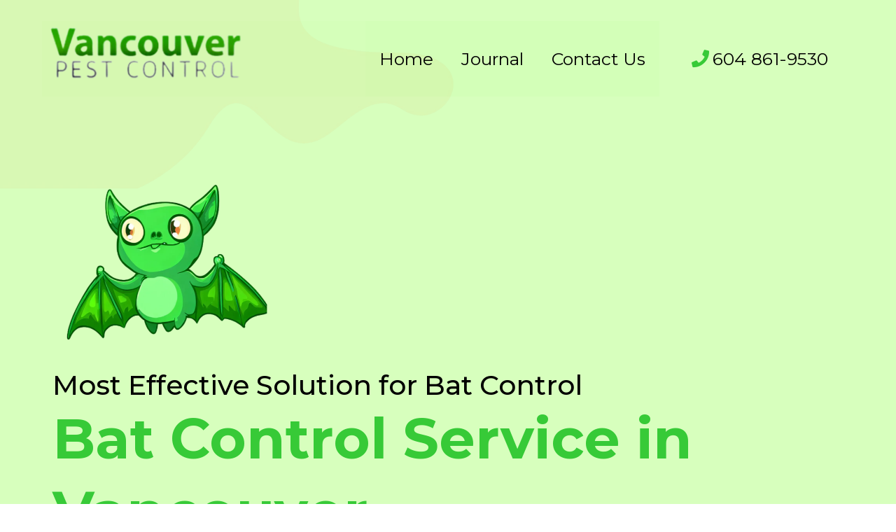

--- FILE ---
content_type: text/html; charset=utf-8
request_url: https://vancouverpestcontrolltd.ca/bats-8823
body_size: 73216
content:
<!DOCTYPE html><html  lang="en" data-capo=""><head><meta charset="utf-8">
<meta name="viewport" content="minimum-scale=1.0, width=device-width, maximum-scale=1, user-scalable=no">
<title>Bat Removal in Vancouver | Vancouver Pest Control</title>
<link rel="preconnect" href="https://fonts.gstatic.com/" crossorigin="anonymous">
<script src="https://stcdn.leadconnectorhq.com/libphonenumber/1.10.60/libphonenumber-js.min.js" async type="text/javascript"></script>
<script src="https://stcdn.leadconnectorhq.com/intl-tel-input/17.0.12/js/utils.min.js" async type="text/javascript"></script>
<script src="https://stcdn.leadconnectorhq.com/intl-tel-input/intlTelInput.min.js" async type="text/javascript"></script>
<style type="text/css">@import url('https://fonts.googleapis.com/css?family=Roboto:100,100i,300,300i,400,400i,500,500i,700,700i,900,900i');</style>
<script src="https://apisystem.tech/js/reviews_widget.js"></script>
<link rel="stylesheet" href="https://fonts.googleapis.com/css?family=Lato:100,100i,200,200i,300,300i,400,400i,500,500i,600,600i,700,700i,800,800i,900,900i%7COpen%20Sans:100,100i,200,200i,300,300i,400,400i,500,500i,600,600i,700,700i,800,800i,900,900i%7CMontserrat:100,100i,200,200i,300,300i,400,400i,500,500i,600,600i,700,700i,800,800i,900,900i%7C'Montserrat':100,100i,200,200i,300,300i,400,400i,500,500i,600,600i,700,700i,800,800i,900,900i%7CRoboto:100,100i,200,200i,300,300i,400,400i,500,500i,600,600i,700,700i,800,800i,900,900i%7CRoboto:100,100i,200,200i,300,300i,400,400i,500,500i,600,600i,700,700i,800,800i,900,900i&display=swap" media="print" onload="this.media='all'">
<style type="text/css"> 

 :root{ --primary: #37ca37;
--secondary: #188bf6;
--white: #ffffff;
--gray: #cbd5e0;
--black: #000000;
--red: #e93d3d;
--orange: #f6ad55;
--yellow: #faf089;
--green: #9ae6b4;
--teal: #81e6d9;
--malibu: #63b3ed;
--indigo: #757BBD;
--purple: #d6bcfa;
--pink: #fbb6ce;
--transparent: transparent;
--overlay: rgba(0, 0, 0, 0.5);
--color-ks77l2n5: #FF5B4D;
--color-ks78s8oi: #C7392D;
--color-ks7ftz2v: #FF794D;
--color-ks7g8a60: #F5F5F5;
--color-ks7kqvgo: #FFF5F4;
--color-ks8qql5a: #231F20;
--color-ks8rkow7: #BF392E;
--color-lgs5yk34: rgba(100,255,0,0.26);
--color-lgs659wk: rgba(121,211,52,0.56);
--color-lgs680m0: rgba(21,255,0,0.23);
--color-lgs68une: rgba(0,255,8,0.12);
--color-lgsaf4fo: rgba(70,255,0,0.01);
--color-lgsrog9z: #F8F8F8;
--color-lgsrpbma: #FFFCE8;
--color-lgsrq1sx: #FFFEFA;
--color-lgzdkczm: #F08E00;
--color-lgzej2yk: rgba(255,229,0,0.63);
--color-lgzew4tm: rgba(255,229,0,0.33);
--color-lheeiyqh: rgba(239,239,239,0.07);
--arial: 'Arial';
--lato: 'Lato';
--open-sans: 'Open Sans';
--montserrat: 'Montserrat';
--roboto: 'Roboto';
--'montserrat': ''Montserrat'';
--headlinefont: 'Montserrat';
--contentfont: 'Montserrat';
--text-color: #000000;
--link-color: var(--color-ks77l2n5); } .bg-fixed,.bg-fixed::before{bottom:0;top:0;left:0;right:0;position:fixed}.bg-fixed::before{content:"";opacity:1}.bg-fixed{overflow:auto;background-color:var(--color-lgs5yk34)} 
      
      .drop-zone-draggable .hl_main_popup{padding:20px;margin-top:0;border-color:var(--gray);border-width:10px;border-style:solid;background-color:var(--white)}
      
      
#hl_main_popup{padding:20px;margin-top:0;border-color:var(--gray);border-width:10px;border-style:solid;background-color:var(--white);width:720px} 
 /* ---- Section - Header styles ----- */  
 :root{--primary:#37ca37;--white:#ffffff;--black:#000000;--transparent:transparent;--color-lgsaf4fo:rgba(70,255,0,0.01)}.hl_page-preview--content .row-PQ2dvt8e2c,.hl_page-preview--content .section-6-l7y5-ue{background-color:var(--transparent);border-color:var(--black);border-width:2px;border-style:solid}.hl_page-preview--content .section-6-l7y5-ue{padding:5px 0;margin-top:0;margin-bottom:0}.hl_page-preview--content .row-PQ2dvt8e2c{margin:0 auto;box-shadow:none;padding:15px 0;width:100%}.hl_page-preview--content .col-7LBPPgJuPn{padding:10px 5px;width:23.8%;margin:0}.hl_page-preview--content #paragraph-WP6itiMuVe{margin:0}.hl_page-preview--content .col-7LBPPgJuPn,.hl_page-preview--content .col-UgYgtsOlhH,.hl_page-preview--content .cparagraph-WP6itiMuVe{box-shadow:none;background-color:var(--transparent);border-color:var(--black);border-width:2px;border-style:solid}.hl_page-preview--content .cparagraph-WP6itiMuVe{font-family:var(--contentfont);color:var(--text-color);icon-color:var(--primary);font-weight:400;padding:0;opacity:1;text-shadow:none;line-height:1.3em;letter-spacing:0;text-align:center}.hl_page-preview--content .col-UgYgtsOlhH{padding:10px 5px;width:76.2%;margin:0}.hl_page-preview--content .cnav-menu-E_d_PAP_EB{font-family:var(--headlinefont);padding:0;margin-top:0;background-color:var(--color-lgsaf4fo);mobile-background-color:var(--white);color:var(--text-color);bold-text-color:var(--text-color);italic-text-color:var(--text-color);underline-text-color:var(--text-color);icon-color:var(--text-color);secondary-color:var(--black);nav-menu-item-hover-background-color:var(--primary);line-height:1.3em;text-transform:none;letter-spacing:0;text-align:center;border-color:var(--black);border-width:2px;border-style:solid;nav-menu-item-spacing-x:20px;nav-menu-item-spacing-y:22px;dropdown-background:var(--white);dropdown-text-color:var(--black);dropdown-hover-color:var(--black);dropdown-item-spacing:10px}#section-6-l7y5-ue>.inner{max-width:1170px}#col-7LBPPgJuPn>.inner,#col-UgYgtsOlhH>.inner{flex-direction:column;justify-content:center;align-items:inherit;flex-wrap:nowrap}.paragraph-WP6itiMuVe{font-weight:400}.paragraph-WP6itiMuVe em,.paragraph-WP6itiMuVe strong,.paragraph-WP6itiMuVe u{color:var(--text-color)}.paragraph-WP6itiMuVe a,.paragraph-WP6itiMuVe a *{color:var(--link-color);text-decoration:none}.paragraph-WP6itiMuVe a u,.paragraph-WP6itiMuVe a:hover{text-decoration:underline}.paragraph-WP6itiMuVe a s{text-decoration:line-through}@media screen and (min-width:0px) and (max-width:480px){.paragraph-WP6itiMuVe h1,.paragraph-WP6itiMuVe h2,.paragraph-WP6itiMuVe h3,.paragraph-WP6itiMuVe h4,.paragraph-WP6itiMuVe h5,.paragraph-WP6itiMuVe h6,.paragraph-WP6itiMuVe ul li,.paragraph-WP6itiMuVe.text-output{font-size:25px!important;font-weight:400}}@media screen and (min-width:481px) and (max-width:10000px){.paragraph-WP6itiMuVe h1,.paragraph-WP6itiMuVe h2,.paragraph-WP6itiMuVe h3,.paragraph-WP6itiMuVe h4,.paragraph-WP6itiMuVe h5,.paragraph-WP6itiMuVe h6,.paragraph-WP6itiMuVe ul li,.paragraph-WP6itiMuVe.text-output{font-size:25px!important;font-weight:400}}.paragraph-WP6itiMuVe.text-output h1:first-child:before,.paragraph-WP6itiMuVe.text-output h2:first-child:before,.paragraph-WP6itiMuVe.text-output h3:first-child:before,.paragraph-WP6itiMuVe.text-output h4:first-child:before,.paragraph-WP6itiMuVe.text-output h5:first-child:before,.paragraph-WP6itiMuVe.text-output h6:first-child:before,.paragraph-WP6itiMuVe.text-output p:first-child:before{color:var(--primary);content:"";font-family:"Font Awesome 5 Free";margin-right:5px;font-weight:700}#nav-menu-E_d_PAP_EB .nav-menu,.--mobile #nav-menu-E_d_PAP_EB .nav-menu{font-size:25px;font-weight:undefined}#nav-menu-popup.nav-menu-E_d_PAP_EB .nav-menu-body{background:var(--white)}#nav-menu-E_d_PAP_EB .nav-menu li.nav-menu-item{display:flex;align-items:center;white-space:nowrap}#nav-menu-E_d_PAP_EB .items-cart-active{color:#155eef}#nav-menu-E_d_PAP_EB .items-cart{color:undefined}#nav-menu-E_d_PAP_EB .nav-menu .nav-menu-item a,#nav-menu-popup.nav-menu-E_d_PAP_EB .nav-menu .nav-menu-item a{color:var(--text-color);cursor:pointer;height:inherit;display:flex;align-items:center;padding:22px 20px;transition:all .3s ease}#nav-menu-E_d_PAP_EB .nav-menu .nav-menu-item:hover a{color:var(--black);background:var(--primary)}#nav-menu-E_d_PAP_EB .nav-menu .dropdown-menu .dropdown-item:hover a,#nav-menu-popup.nav-menu-E_d_PAP_EB .nav-menu .nav-menu-item:hover a,#nav-menu-popup.nav-menu-E_d_PAP_EB .nav-menu-body .nav-dropdown-menu .nav-menu-item a,#nav-menu-popup.nav-menu-E_d_PAP_EB .nav-menu-body .nav-menu .nav-menu-item:hover{color:var(--black)}.--mobile #nav-menu-E_d_PAP_EB .nav-menu .dropdown-menu .dropdown-item{font-size:23px;font-weight:undefined}#nav-menu-popup.nav-menu-E_d_PAP_EB .nav-menu{font-size:25px;font-family:var(--headlinefont);font-weight:undefined}#nav-menu-E_d_PAP_EB .nav-menu-mobile span::before,#nav-menu-popup.nav-menu-E_d_PAP_EB .nav-menu-body .close-menu{color:var(--text-color);font-size:25px;font-weight:600}#nav-menu-popup.nav-menu-E_d_PAP_EB .nav-menu-body .nav-menu .nav-menu-item{color:var(--text-color);text-align:center;transition:all .3s ease;font-size:23px;font-weight:undefined}#nav-menu-E_d_PAP_EB .nav-menu .dropdown-menu .dropdown-item{font-size:23px;text-align:center;font-weight:undefined}#nav-menu-E_d_PAP_EB .nav-menu .dropdown-menu .dropdown-item a,#nav-menu-popup.nav-menu-E_d_PAP_EB .nav-menu .nav-dropdown-menu .nav-menu-item:hover a{color:var(--black);background:var(--white);padding:10px;transition:all .3s ease}#nav-menu-popup.nav-menu-E_d_PAP_EB .nav-menu-body .nav-dropdown-menu .nav-menu-item{background:var(--white);font-size:23px;font-weight:undefined}#nav-menu-popup.nav-menu-E_d_PAP_EB .nav-menu-body .nav-dropdown-menu .nav-menu-item:hover a{color:var(--black)}#nav-menu-E_d_PAP_EB .nav-menu-mobile span::before{cursor:pointer;content:"";font-family:"Font Awesome 5 Free"}@media screen and (min-width:0px) and (max-width:480px){.nav-menu-E_d_PAP_EB .branding .title{font-size:25px;line-height:1.3em;font-weight:undefined}#nav-menu-E_d_PAP_EB .hl-autocomplete-results li{font-size:25px}}@media screen and (min-width:481px) and (max-width:10000px){.nav-menu-E_d_PAP_EB .branding .title{font-size:25px;line-height:1.3em;font-weight:undefined}#nav-menu-E_d_PAP_EB .hl-autocomplete-results li{font-size:25px}}#nav-menu-E_d_PAP_EB strong{font-weight:700}#nav-menu-E_d_PAP_EB em,#nav-menu-E_d_PAP_EB strong,#nav-menu-E_d_PAP_EB u{color:var(--text-color)!important}#nav-menu-E_d_PAP_EB .hl-autocomplete-input{border:1px solid #cacaca;margin:1px;border-radius:16px}#nav-menu-E_d_PAP_EB .hl-autocomplete{font-family:inherit}#nav-menu-E_d_PAP_EB .hl-autocomplete-button{background:#fff}#nav-menu-E_d_PAP_EB .hl-autocomplete-input-wrapper{color:#000;background-color:#fff}#nav-menu-E_d_PAP_EB .hl-autocomplete-results{border:1px solid #cacaca;border-top:none;border-radius:16px;border-top-left-radius:0;border-top-right-radius:0;color:var(--text-color);background-color:var(--color-lgsaf4fo)}#nav-menu-E_d_PAP_EB .hl-autocomplete-input:hover{border-width:1.5px;margin:.5px}#nav-menu-E_d_PAP_EB .hl-autocomplete-input:focus-within{border-width:2px;margin:0} 
 /* ---- Section styles ----- */ 
:root{--primary:#37ca37;--white:#ffffff;--black:#000000;--transparent:transparent}.hl_page-preview--content .section-alDm6ibvR{padding:20px 0 0;margin-top:0;margin-bottom:0;background-color:var(--transparent);border-color:var(--black);border-width:2px;border-style:solid}.hl_page-preview--content .col--rXJhKvZDR .inner,.hl_page-preview--content .col-b687tJ0W7y .inner,.hl_page-preview--content .row-Gbwfqhbanv{margin-top:0;margin-bottom:0;padding:15px 0;background-color:var(--transparent);border-color:var(--black);border-width:2px;border-style:solid;width:100%}.hl_page-preview--content .col--rXJhKvZDR{width:100%}.hl_page-preview--content .col--rXJhKvZDR .inner,.hl_page-preview--content .col-b687tJ0W7y .inner{padding:10px 5px}.hl_page-preview--content .heading-zhO8vMg7BW{margin-top:0;margin-bottom:0}.hl_page-preview--content .cheading-zhO8vMg7BW{font-family:var(--headlinefont);background-color:var(--transparent);color:var(--text-color);icon-color:var(--text-color);font-weight:400;padding:0 0 40px;opacity:1;text-shadow:0 0 0 transparent;border-color:var(--black);border-width:2px;border-style:solid;line-height:1.3em;letter-spacing:0;text-align:left}.hl_page-preview--content .sub-heading-8N2mWqSE1R{margin-top:0;margin-bottom:0}.hl_page-preview--content .csub-heading-8N2mWqSE1R{font-family:var(--headlinefont);background-color:var(--transparent);color:var(--text-color);icon-color:var(--text-color);font-weight:400;padding:0;opacity:1;text-shadow:0 0 0 transparent;border-color:var(--black);border-width:2px;border-style:solid;line-height:1.3em;letter-spacing:0;text-align:left}.hl_page-preview--content .button--PNfMt48C4{margin-top:0;margin-bottom:0;text-align:left}.hl_page-preview--content .cbutton--PNfMt48C4{font-family:var(--headlinefont);background-color:var(--primary);color:var(--white);secondary-color:var(--white);text-decoration:none;padding:15px 20px;font-weight:700;border-color:#00000033;border-width:1px;border-style:solid;letter-spacing:0;text-transform:none;text-shadow:1px 1px 1px rgba(0,0,0,.2);width:auto%}.hl_page-preview--content .image-dfi9MTwz-o{margin-top:0;margin-bottom:0}.hl_page-preview--content .cimage-dfi9MTwz-o{padding:10px 10px 0;background-color:var(--transparent);opacity:1;text-align:left}.hl_page-preview--content .row-QnEmGT9iog{margin-top:0;margin-bottom:0;padding:15px 0;background-color:var(--transparent);border-color:var(--black);border-width:2px;border-style:solid;width:100%}.hl_page-preview--content .col-b687tJ0W7y{width:100%}.hl_page-preview--content .sub-heading-LJ_-_s6Pa_{margin-top:0;margin-bottom:0}.hl_page-preview--content .csub-heading-LJ_-_s6Pa_{font-family:var(--headlinefont);background-color:var(--transparent);color:var(--text-color);icon-color:var(--text-color);font-weight:400;padding:0;opacity:1;text-shadow:0 0 0 transparent;border-color:var(--black);border-width:2px;border-style:solid;line-height:1.3em;letter-spacing:0;text-align:center}#section-alDm6ibvR>.inner{max-width:1170px}#col--rXJhKvZDR>.inner,#col-b687tJ0W7y>.inner{flex-direction:column;justify-content:center;align-items:inherit;flex-wrap:nowrap}.heading-zhO8vMg7BW,.sub-heading-8N2mWqSE1R,.sub-heading-LJ_-_s6Pa_{font-weight:undefined}.heading-zhO8vMg7BW strong{color:var(--primary)!important}.heading-zhO8vMg7BW em,.heading-zhO8vMg7BW u,.sub-heading-8N2mWqSE1R em,.sub-heading-8N2mWqSE1R strong,.sub-heading-8N2mWqSE1R u,.sub-heading-LJ_-_s6Pa_ em,.sub-heading-LJ_-_s6Pa_ strong,.sub-heading-LJ_-_s6Pa_ u{color:var(--text-color)!important}.heading-zhO8vMg7BW a,.heading-zhO8vMg7BW a *,.sub-heading-8N2mWqSE1R a,.sub-heading-8N2mWqSE1R a *,.sub-heading-LJ_-_s6Pa_ a,.sub-heading-LJ_-_s6Pa_ a *{color:var(--link-color)!important;text-decoration:none}.heading-zhO8vMg7BW a:hover,.sub-heading-8N2mWqSE1R a:hover,.sub-heading-LJ_-_s6Pa_ a:hover{text-decoration:underline}@media screen and (min-width:0px) and (max-width:480px){.heading-zhO8vMg7BW h1,.heading-zhO8vMg7BW h2,.heading-zhO8vMg7BW h3,.heading-zhO8vMg7BW h4,.heading-zhO8vMg7BW h5,.heading-zhO8vMg7BW h6,.heading-zhO8vMg7BW ul li,.heading-zhO8vMg7BW.text-output{font-size:43px!important;font-weight:undefined}}@media screen and (min-width:481px) and (max-width:10000px){.heading-zhO8vMg7BW h1,.heading-zhO8vMg7BW h2,.heading-zhO8vMg7BW h3,.heading-zhO8vMg7BW h4,.heading-zhO8vMg7BW h5,.heading-zhO8vMg7BW h6,.heading-zhO8vMg7BW ul li,.heading-zhO8vMg7BW.text-output{font-size:80px!important;font-weight:undefined}}.heading-zhO8vMg7BW.text-output h1:first-child:before,.heading-zhO8vMg7BW.text-output h2:first-child:before,.heading-zhO8vMg7BW.text-output h3:first-child:before,.heading-zhO8vMg7BW.text-output h4:first-child:before,.heading-zhO8vMg7BW.text-output h5:first-child:before,.heading-zhO8vMg7BW.text-output h6:first-child:before,.heading-zhO8vMg7BW.text-output p:first-child:before,.sub-heading-8N2mWqSE1R.text-output h1:first-child:before,.sub-heading-8N2mWqSE1R.text-output h2:first-child:before,.sub-heading-8N2mWqSE1R.text-output h3:first-child:before,.sub-heading-8N2mWqSE1R.text-output h4:first-child:before,.sub-heading-8N2mWqSE1R.text-output h5:first-child:before,.sub-heading-8N2mWqSE1R.text-output h6:first-child:before,.sub-heading-8N2mWqSE1R.text-output p:first-child:before,.sub-heading-LJ_-_s6Pa_.text-output h1:first-child:before,.sub-heading-LJ_-_s6Pa_.text-output h2:first-child:before,.sub-heading-LJ_-_s6Pa_.text-output h3:first-child:before,.sub-heading-LJ_-_s6Pa_.text-output h4:first-child:before,.sub-heading-LJ_-_s6Pa_.text-output h5:first-child:before,.sub-heading-LJ_-_s6Pa_.text-output h6:first-child:before,.sub-heading-LJ_-_s6Pa_.text-output p:first-child:before{color:var(--text-color);content:'\';
    font-family: '';margin-right:5px;font-weight:700}@media screen and (min-width:0px) and (max-width:480px){.sub-heading-8N2mWqSE1R h1,.sub-heading-8N2mWqSE1R h2,.sub-heading-8N2mWqSE1R h3,.sub-heading-8N2mWqSE1R h4,.sub-heading-8N2mWqSE1R h5,.sub-heading-8N2mWqSE1R h6,.sub-heading-8N2mWqSE1R ul li,.sub-heading-8N2mWqSE1R.text-output{font-size:39px!important;font-weight:undefined}}@media screen and (min-width:481px) and (max-width:10000px){.sub-heading-8N2mWqSE1R h1,.sub-heading-8N2mWqSE1R h2,.sub-heading-8N2mWqSE1R h3,.sub-heading-8N2mWqSE1R h4,.sub-heading-8N2mWqSE1R h5,.sub-heading-8N2mWqSE1R h6,.sub-heading-8N2mWqSE1R ul li,.sub-heading-8N2mWqSE1R.text-output{font-size:39px!important;font-weight:undefined}}@media screen and (min-width:481px) and (max-width:10000px){.button--PNfMt48C4 .button-icon-end,.button--PNfMt48C4 .button-icon-start,.button--PNfMt48C4 .main-heading-button{font-size:25px;font-weight:undefined}.button--PNfMt48C4 .button-icon-start{margin-right:5px}.button--PNfMt48C4 .button-icon-end{margin-left:5px}.button--PNfMt48C4 .sub-heading-button{font-size:15px;color:var(--white);font-weight:undefined}}@media screen and (min-width:0px) and (max-width:480px){.button--PNfMt48C4 .button-icon-end,.button--PNfMt48C4 .button-icon-start,.button--PNfMt48C4 .main-heading-button{font-size:25px;font-weight:undefined}.button--PNfMt48C4 .button-icon-start{margin-right:5px}.button--PNfMt48C4 .button-icon-end{margin-left:5px}.button--PNfMt48C4 .sub-heading-button{font-size:15px;color:var(--white);font-weight:undefined}}@media screen and (min-width:0px) and (max-width:480px){.sub-heading-LJ_-_s6Pa_ h1,.sub-heading-LJ_-_s6Pa_ h2,.sub-heading-LJ_-_s6Pa_ h3,.sub-heading-LJ_-_s6Pa_ h4,.sub-heading-LJ_-_s6Pa_ h5,.sub-heading-LJ_-_s6Pa_ h6,.sub-heading-LJ_-_s6Pa_ ul li,.sub-heading-LJ_-_s6Pa_.text-output{font-size:23px!important;font-weight:undefined}}@media screen and (min-width:481px) and (max-width:10000px){.sub-heading-LJ_-_s6Pa_ h1,.sub-heading-LJ_-_s6Pa_ h2,.sub-heading-LJ_-_s6Pa_ h3,.sub-heading-LJ_-_s6Pa_ h4,.sub-heading-LJ_-_s6Pa_ h5,.sub-heading-LJ_-_s6Pa_ h6,.sub-heading-LJ_-_s6Pa_ ul li,.sub-heading-LJ_-_s6Pa_.text-output{font-size:23px!important;font-weight:undefined}} 
 /* ---- Section styles ----- */ 
:root{--primary:#37ca37;--black:#000000;--transparent:transparent}.hl_page-preview--content .section-wVtRn91b5S{padding:20px 0;margin-top:0;margin-bottom:0;background-color:var(--transparent);border-color:var(--black);border-width:2px;border-style:solid}.hl_page-preview--content .col-2GFK4zTsr7g .inner,.hl_page-preview--content .col-aYdxi7ZZDNB .inner,.hl_page-preview--content .row-U7YhmlZ1e60{margin-top:0;margin-bottom:0;padding:15px 0;background-color:var(--transparent);border-color:var(--black);border-width:2px;border-style:solid;width:100%}.hl_page-preview--content .col-aYdxi7ZZDNB{width:100%}.hl_page-preview--content .col-2GFK4zTsr7g .inner,.hl_page-preview--content .col-aYdxi7ZZDNB .inner{padding:10px 5px}.hl_page-preview--content .sub-heading-frshYQ_JubJ{margin-top:0;margin-bottom:0}.hl_page-preview--content .csub-heading-frshYQ_JubJ{font-family:var(--headlinefont);background-color:var(--transparent);color:var(--text-color);icon-color:var(--text-color);font-weight:400;padding:0;opacity:1;text-shadow:0 0 0 transparent;border-color:var(--black);border-width:2px;border-style:solid;line-height:1.3em;letter-spacing:0;text-align:left}.hl_page-preview--content .paragraph-uqt4iDrmKzZ{margin-top:0;margin-bottom:0}.hl_page-preview--content .cparagraph-uqt4iDrmKzZ{font-family:var(--contentfont);background-color:var(--transparent);color:var(--text-color);icon-color:var(--text-color);font-weight:400;padding:0;opacity:1;text-shadow:0 0 0 transparent;border-color:var(--black);border-width:2px;border-style:solid;line-height:1.3em;letter-spacing:0;text-align:left}.hl_page-preview--content .image-qeA-X_NAPVj{margin-top:0;margin-bottom:0}.hl_page-preview--content .cimage-qeA-X_NAPVj{padding:10px 10px 0;background-color:var(--transparent);opacity:1;text-align:left}.hl_page-preview--content .col-2GFK4zTsr7g{width:100%}.hl_page-preview--content .image-uGuSJWfF19l{margin-top:0;margin-bottom:0}.hl_page-preview--content .cimage-uGuSJWfF19l{padding:10px;background-color:var(--transparent);opacity:1;text-align:center}#section-wVtRn91b5S>.inner{max-width:1170px}#col-2GFK4zTsr7g>.inner,#col-aYdxi7ZZDNB>.inner{flex-direction:column;justify-content:center;align-items:inherit;flex-wrap:nowrap}.paragraph-uqt4iDrmKzZ,.sub-heading-frshYQ_JubJ{font-weight:undefined}.sub-heading-frshYQ_JubJ strong{color:var(--primary)!important}.paragraph-uqt4iDrmKzZ em,.paragraph-uqt4iDrmKzZ strong,.paragraph-uqt4iDrmKzZ u,.sub-heading-frshYQ_JubJ em,.sub-heading-frshYQ_JubJ u{color:var(--text-color)!important}.paragraph-uqt4iDrmKzZ a,.paragraph-uqt4iDrmKzZ a *,.sub-heading-frshYQ_JubJ a,.sub-heading-frshYQ_JubJ a *{color:var(--link-color)!important;text-decoration:none}.paragraph-uqt4iDrmKzZ a:hover,.sub-heading-frshYQ_JubJ a:hover{text-decoration:underline}@media screen and (min-width:0px) and (max-width:480px){.sub-heading-frshYQ_JubJ h1,.sub-heading-frshYQ_JubJ h2,.sub-heading-frshYQ_JubJ h3,.sub-heading-frshYQ_JubJ h4,.sub-heading-frshYQ_JubJ h5,.sub-heading-frshYQ_JubJ h6,.sub-heading-frshYQ_JubJ ul li,.sub-heading-frshYQ_JubJ.text-output{font-size:50px!important;font-weight:undefined}}@media screen and (min-width:481px) and (max-width:10000px){.sub-heading-frshYQ_JubJ h1,.sub-heading-frshYQ_JubJ h2,.sub-heading-frshYQ_JubJ h3,.sub-heading-frshYQ_JubJ h4,.sub-heading-frshYQ_JubJ h5,.sub-heading-frshYQ_JubJ h6,.sub-heading-frshYQ_JubJ ul li,.sub-heading-frshYQ_JubJ.text-output{font-size:50px!important;font-weight:undefined}}.paragraph-uqt4iDrmKzZ.text-output h1:first-child:before,.paragraph-uqt4iDrmKzZ.text-output h2:first-child:before,.paragraph-uqt4iDrmKzZ.text-output h3:first-child:before,.paragraph-uqt4iDrmKzZ.text-output h4:first-child:before,.paragraph-uqt4iDrmKzZ.text-output h5:first-child:before,.paragraph-uqt4iDrmKzZ.text-output h6:first-child:before,.paragraph-uqt4iDrmKzZ.text-output p:first-child:before,.sub-heading-frshYQ_JubJ.text-output h1:first-child:before,.sub-heading-frshYQ_JubJ.text-output h2:first-child:before,.sub-heading-frshYQ_JubJ.text-output h3:first-child:before,.sub-heading-frshYQ_JubJ.text-output h4:first-child:before,.sub-heading-frshYQ_JubJ.text-output h5:first-child:before,.sub-heading-frshYQ_JubJ.text-output h6:first-child:before,.sub-heading-frshYQ_JubJ.text-output p:first-child:before{color:var(--text-color);content:'\';
    font-family: '';margin-right:5px;font-weight:700}@media screen and (min-width:0px) and (max-width:480px){.paragraph-uqt4iDrmKzZ h1,.paragraph-uqt4iDrmKzZ h2,.paragraph-uqt4iDrmKzZ h3,.paragraph-uqt4iDrmKzZ h4,.paragraph-uqt4iDrmKzZ h5,.paragraph-uqt4iDrmKzZ h6,.paragraph-uqt4iDrmKzZ ul li,.paragraph-uqt4iDrmKzZ.text-output{font-size:20px!important;font-weight:undefined}}@media screen and (min-width:481px) and (max-width:10000px){.paragraph-uqt4iDrmKzZ h1,.paragraph-uqt4iDrmKzZ h2,.paragraph-uqt4iDrmKzZ h3,.paragraph-uqt4iDrmKzZ h4,.paragraph-uqt4iDrmKzZ h5,.paragraph-uqt4iDrmKzZ h6,.paragraph-uqt4iDrmKzZ ul li,.paragraph-uqt4iDrmKzZ.text-output{font-size:20px!important;font-weight:undefined}} 
 /* ---- Section styles ----- */ 
:root{--primary:#37ca37;--white:#ffffff;--black:#000000;--transparent:transparent}.hl_page-preview--content .col-vGKC_Rp8dOt .inner,.hl_page-preview--content .row-hzqG0Hn9LGx,.hl_page-preview--content .section-8HoDg0HFA8{padding:0 0 20px;margin-top:0;margin-bottom:0;background-color:var(--transparent);border-color:var(--black);border-width:2px;border-style:solid}.hl_page-preview--content .col-vGKC_Rp8dOt .inner,.hl_page-preview--content .row-hzqG0Hn9LGx{padding:15px 0;width:100%}.hl_page-preview--content .col-vGKC_Rp8dOt{width:100%}.hl_page-preview--content .col-vGKC_Rp8dOt .inner{padding:10px 5px}.hl_page-preview--content .sub-heading-uvTwNPm3zal{margin-top:0;margin-bottom:0}.hl_page-preview--content .csub-heading-uvTwNPm3zal{font-family:var(--headlinefont);background-color:var(--transparent);color:var(--text-color);icon-color:var(--text-color);font-weight:400;padding:0;opacity:1;text-shadow:0 0 0 transparent;border-color:var(--black);border-width:2px;border-style:solid;line-height:1.3em;letter-spacing:0;text-align:right}.hl_page-preview--content .heading-lCbDjKNuWMq{margin-top:0;margin-bottom:0}.hl_page-preview--content .cheading-lCbDjKNuWMq{font-family:var(--headlinefont);background-color:var(--transparent);color:var(--text-color);icon-color:var(--text-color);font-weight:400;padding:0 0 43px;opacity:1;text-shadow:0 0 0 transparent;border-color:var(--black);border-width:2px;border-style:solid;line-height:1.3em;letter-spacing:0;text-align:right}.hl_page-preview--content .button-PMkli7cE1QZ{margin-top:0;margin-bottom:0;text-align:right}.hl_page-preview--content .cbutton-PMkli7cE1QZ{font-family:var(--headlinefont);background-color:var(--primary);color:var(--white);secondary-color:var(--white);text-decoration:none;padding:15px 20px;font-weight:700;border-color:#00000033;border-width:1px;border-style:solid;letter-spacing:0;text-transform:none;text-shadow:1px 1px 1px rgba(0,0,0,.2);width:auto%}#section-8HoDg0HFA8>.inner{max-width:1170px}#col-vGKC_Rp8dOt>.inner{flex-direction:column;justify-content:center;align-items:inherit;flex-wrap:nowrap}.heading-lCbDjKNuWMq,.sub-heading-uvTwNPm3zal{font-weight:undefined}.heading-lCbDjKNuWMq em,.heading-lCbDjKNuWMq u,.sub-heading-uvTwNPm3zal em,.sub-heading-uvTwNPm3zal strong,.sub-heading-uvTwNPm3zal u{color:var(--text-color)!important}.heading-lCbDjKNuWMq a,.heading-lCbDjKNuWMq a *,.sub-heading-uvTwNPm3zal a,.sub-heading-uvTwNPm3zal a *{color:var(--link-color)!important;text-decoration:none}.heading-lCbDjKNuWMq a:hover,.sub-heading-uvTwNPm3zal a:hover{text-decoration:underline}@media screen and (min-width:0px) and (max-width:480px){.sub-heading-uvTwNPm3zal h1,.sub-heading-uvTwNPm3zal h2,.sub-heading-uvTwNPm3zal h3,.sub-heading-uvTwNPm3zal h4,.sub-heading-uvTwNPm3zal h5,.sub-heading-uvTwNPm3zal h6,.sub-heading-uvTwNPm3zal ul li,.sub-heading-uvTwNPm3zal.text-output{font-size:39px!important;font-weight:undefined}}@media screen and (min-width:481px) and (max-width:10000px){.sub-heading-uvTwNPm3zal h1,.sub-heading-uvTwNPm3zal h2,.sub-heading-uvTwNPm3zal h3,.sub-heading-uvTwNPm3zal h4,.sub-heading-uvTwNPm3zal h5,.sub-heading-uvTwNPm3zal h6,.sub-heading-uvTwNPm3zal ul li,.sub-heading-uvTwNPm3zal.text-output{font-size:39px!important;font-weight:undefined}}.heading-lCbDjKNuWMq.text-output h1:first-child:before,.heading-lCbDjKNuWMq.text-output h2:first-child:before,.heading-lCbDjKNuWMq.text-output h3:first-child:before,.heading-lCbDjKNuWMq.text-output h4:first-child:before,.heading-lCbDjKNuWMq.text-output h5:first-child:before,.heading-lCbDjKNuWMq.text-output h6:first-child:before,.heading-lCbDjKNuWMq.text-output p:first-child:before,.sub-heading-uvTwNPm3zal.text-output h1:first-child:before,.sub-heading-uvTwNPm3zal.text-output h2:first-child:before,.sub-heading-uvTwNPm3zal.text-output h3:first-child:before,.sub-heading-uvTwNPm3zal.text-output h4:first-child:before,.sub-heading-uvTwNPm3zal.text-output h5:first-child:before,.sub-heading-uvTwNPm3zal.text-output h6:first-child:before,.sub-heading-uvTwNPm3zal.text-output p:first-child:before{color:var(--text-color);content:'\';
    font-family: '';margin-right:5px;font-weight:700}.heading-lCbDjKNuWMq strong{color:var(--primary)!important}@media screen and (min-width:0px) and (max-width:480px){.heading-lCbDjKNuWMq h1,.heading-lCbDjKNuWMq h2,.heading-lCbDjKNuWMq h3,.heading-lCbDjKNuWMq h4,.heading-lCbDjKNuWMq h5,.heading-lCbDjKNuWMq h6,.heading-lCbDjKNuWMq ul li,.heading-lCbDjKNuWMq.text-output{font-size:44px!important;font-weight:undefined}}@media screen and (min-width:481px) and (max-width:10000px){.heading-lCbDjKNuWMq h1,.heading-lCbDjKNuWMq h2,.heading-lCbDjKNuWMq h3,.heading-lCbDjKNuWMq h4,.heading-lCbDjKNuWMq h5,.heading-lCbDjKNuWMq h6,.heading-lCbDjKNuWMq ul li,.heading-lCbDjKNuWMq.text-output{font-size:70px!important;font-weight:undefined}}@media screen and (min-width:481px) and (max-width:10000px){.button-PMkli7cE1QZ .button-icon-end,.button-PMkli7cE1QZ .button-icon-start,.button-PMkli7cE1QZ .main-heading-button{font-size:25px;font-weight:undefined}.button-PMkli7cE1QZ .button-icon-start{margin-right:5px}.button-PMkli7cE1QZ .button-icon-end{margin-left:5px}.button-PMkli7cE1QZ .sub-heading-button{font-size:15px;color:var(--white);font-weight:undefined}}@media screen and (min-width:0px) and (max-width:480px){.button-PMkli7cE1QZ .button-icon-end,.button-PMkli7cE1QZ .button-icon-start,.button-PMkli7cE1QZ .main-heading-button{font-size:25px;font-weight:undefined}.button-PMkli7cE1QZ .button-icon-start{margin-right:5px}.button-PMkli7cE1QZ .button-icon-end{margin-left:5px}.button-PMkli7cE1QZ .sub-heading-button{font-size:15px;color:var(--white);font-weight:undefined}} 
 /* ---- Section styles ----- */ 
:root{--primary:#37ca37;--white:#ffffff;--black:#000000;--transparent:transparent}.hl_page-preview--content .col-QkOXy8IFLDb .inner,.hl_page-preview--content .row-9NdHp7IA7mo,.hl_page-preview--content .section-EYP7TmTFXs{padding:20px 0;margin-top:0;margin-bottom:0;background-color:var(--transparent);border-color:var(--black);border-width:2px;border-style:solid}.hl_page-preview--content .col-QkOXy8IFLDb .inner,.hl_page-preview--content .row-9NdHp7IA7mo{padding:0 0 19px;width:100%}.hl_page-preview--content .col-QkOXy8IFLDb{width:100%}.hl_page-preview--content .col-QkOXy8IFLDb .inner{padding:10px 5px}.hl_page-preview--content .image-feature-XbyDZpgOKm7{margin-top:0;margin-bottom:0}.hl_page-preview--content .cimage-feature-XbyDZpgOKm7{font-family:var(--contentfont);font-weight:400;feature-headline-color:var(--primary);feature-text-color:var(--black);text-shadow:0 0 0 transparent;line-height:1.3em;letter-spacing:0;padding:10px;background-color:var(--transparent);text-align:left;link-text-color:var(--blue)}.hl_page-preview--content .image-feature-TAyfv3FB2Lo{margin-top:0;margin-bottom:0}.hl_page-preview--content .cimage-feature-TAyfv3FB2Lo{font-family:var(--contentfont);font-weight:400;feature-headline-color:var(--primary);feature-text-color:var(--black);text-shadow:0 0 0 transparent;line-height:1.3em;letter-spacing:0;padding:10px;background-color:var(--transparent);text-align:left;link-text-color:var(--blue)}.hl_page-preview--content .image-feature-bu_ccVPNd6P{margin-top:0;margin-bottom:0}.hl_page-preview--content .cimage-feature-bu_ccVPNd6P{font-family:var(--contentfont);font-weight:400;feature-headline-color:var(--primary);feature-text-color:var(--black);text-shadow:0 0 0 transparent;line-height:1.3em;letter-spacing:0;padding:10px;background-color:var(--transparent);text-align:left;link-text-color:var(--blue)}.hl_page-preview--content .image-feature-hHUhSKPaFJ7{margin-top:0;margin-bottom:0}.hl_page-preview--content .cimage-feature-hHUhSKPaFJ7{font-family:var(--contentfont);font-weight:400;feature-headline-color:var(--primary);feature-text-color:var(--black);text-shadow:0 0 0 transparent;line-height:1.3em;letter-spacing:0;padding:10px;background-color:var(--transparent);text-align:left;link-text-color:var(--blue)}.hl_page-preview--content .col-ahsiI5D2R8a .inner,.hl_page-preview--content .col-gvQ7pFhADlE .inner,.hl_page-preview--content .row-6yrwPZuQ5id{margin-top:20px;margin-bottom:0;padding:0;background-color:var(--transparent);border-color:var(--black);border-width:2px;border-style:solid;width:100%}.hl_page-preview--content .col-ahsiI5D2R8a{width:100%}.hl_page-preview--content .col-ahsiI5D2R8a .inner,.hl_page-preview--content .col-gvQ7pFhADlE .inner{padding:20px 5px 10px;margin-top:0}.hl_page-preview--content .sub-heading-ispUfvAS-jh{margin-top:0;margin-bottom:0}.hl_page-preview--content .csub-heading-ispUfvAS-jh{font-family:var(--headlinefont);background-color:var(--transparent);color:var(--text-color);icon-color:var(--text-color);font-weight:400;padding:0;opacity:1;text-shadow:0 0 0 transparent;border-color:var(--black);border-width:2px;border-style:solid;line-height:1.3em;letter-spacing:0;text-align:right}.hl_page-preview--content .heading-XqvuDTNM1UP{margin-top:0;margin-bottom:0}.hl_page-preview--content .cheading-XqvuDTNM1UP{font-family:var(--headlinefont);background-color:var(--transparent);color:var(--primary);icon-color:var(--text-color);font-weight:400;padding:0 0 30px;opacity:1;text-shadow:0 0 0 transparent;border-color:var(--black);border-width:2px;border-style:solid;line-height:1.3em;letter-spacing:0;text-align:right}.hl_page-preview--content .paragraph-ND6ID8I6ylK{margin-top:0;margin-bottom:0}.hl_page-preview--content .cparagraph-ND6ID8I6ylK{font-family:var(--contentfont);background-color:var(--transparent);color:var(--text-color);icon-color:var(--text-color);font-weight:400;padding:0;opacity:1;text-shadow:0 0 0 transparent;border-color:var(--black);border-width:2px;border-style:solid;line-height:1.3em;letter-spacing:0;text-align:right}.hl_page-preview--content .button-ADQE-2zk93f{margin-top:0;margin-bottom:0;text-align:right}.hl_page-preview--content .cbutton-ADQE-2zk93f{font-family:var(--headlinefont);background-color:var(--primary);color:var(--white);secondary-color:var(--white);text-decoration:none;padding:15px 20px;font-weight:700;border-color:#00000033;border-width:1px;border-style:solid;letter-spacing:0;text-transform:none;text-shadow:1px 1px 1px rgba(0,0,0,.2);width:auto%}.hl_page-preview--content .col-gvQ7pFhADlE{width:100%}.hl_page-preview--content .col-gvQ7pFhADlE .inner{padding:10px 5px}.hl_page-preview--content .image-527-dlf1mwV{margin-top:0;margin-bottom:0}.hl_page-preview--content .cimage-527-dlf1mwV{padding:10px;background-color:var(--transparent);opacity:1;text-align:center}.hl_page-preview--content .col-osSYSSBNrbe .inner,.hl_page-preview--content .row-kpDy_I69E9p{margin-top:0;margin-bottom:0;padding:15px 0;background-color:var(--transparent);border-color:var(--black);border-width:2px;border-style:solid;width:100%}.hl_page-preview--content .col-osSYSSBNrbe{width:100%}.hl_page-preview--content .col-osSYSSBNrbe .inner{padding:10px 5px 0}.hl_page-preview--content .image-4_F39cb3EhI{margin-top:0;margin-bottom:0}.hl_page-preview--content .cimage-4_F39cb3EhI{padding:10px;background-color:var(--transparent);opacity:1;text-align:center}.hl_page-preview--content .col-1fKSD9RIEZb{width:100%}.hl_page-preview--content .col--vYtot3N4y6 .inner,.hl_page-preview--content .col-1fKSD9RIEZb .inner,.hl_page-preview--content .col-jRTPI7-hnVn .inner{padding:10px 5px;background-color:var(--transparent);width:100%;border-color:var(--black);border-width:2px;border-style:solid;margin-top:0;margin-bottom:0}.hl_page-preview--content .image-3jnZhiNuuxY{margin-top:0;margin-bottom:0}.hl_page-preview--content .cimage-3jnZhiNuuxY{padding:10px;background-color:var(--transparent);opacity:1;text-align:center}.hl_page-preview--content .col--vYtot3N4y6{width:100%}.hl_page-preview--content .image-Ku84BNyzjb8{margin-top:0;margin-bottom:0}.hl_page-preview--content .cimage-Ku84BNyzjb8{padding:10px;background-color:var(--transparent);opacity:1;text-align:center}.hl_page-preview--content .col-jRTPI7-hnVn{width:100%}.hl_page-preview--content .image-dEnPzk3ogzD{margin-top:0;margin-bottom:0}.hl_page-preview--content .cimage-dEnPzk3ogzD{padding:10px;background-color:var(--transparent);opacity:1;text-align:center}#section-EYP7TmTFXs>.inner{max-width:1170px}#col--vYtot3N4y6>.inner,#col-1fKSD9RIEZb>.inner,#col-QkOXy8IFLDb>.inner,#col-ahsiI5D2R8a>.inner,#col-gvQ7pFhADlE>.inner,#col-jRTPI7-hnVn>.inner,#col-osSYSSBNrbe>.inner{flex-direction:column;justify-content:center;align-items:inherit;flex-wrap:nowrap}.image-feature-TAyfv3FB2Lo,.image-feature-XbyDZpgOKm7,.image-feature-bu_ccVPNd6P,.image-feature-hHUhSKPaFJ7{width:100%;height:auto;text-align:left;font-family:inherit;overflow-y:visible}.image-feature-XbyDZpgOKm7 .img-feature-container{height:auto;width:100%;display:inline-block}.image-feature-TAyfv3FB2Lo .img-container img,.image-feature-XbyDZpgOKm7 .img-container img,.image-feature-bu_ccVPNd6P .img-container img,.image-feature-hHUhSKPaFJ7 .img-container img{padding:0;max-width:100%;min-width:0%;-webkit-box-sizing:border-box;-moz-box-sizing:border-box;box-sizing:border-box;max-height:100%}.image-feature-XbyDZpgOKm7 .img-container{height:auto;text-align:left;padding:5px}.image-feature-XbyDZpgOKm7 .txt-container{height:auto;font-size:24px;padding:5px;float:right;word-break:break-word}.image-feature-XbyDZpgOKm7 .featureHeadline,.image-feature-XbyDZpgOKm7 .featureHeadline h1,.image-feature-XbyDZpgOKm7 .featureHeadline h2,.image-feature-XbyDZpgOKm7 .featureHeadline h3,.image-feature-XbyDZpgOKm7 .featureHeadline h4,.image-feature-XbyDZpgOKm7 .featureHeadline h5,.image-feature-XbyDZpgOKm7 .featureHeadline h6{font-size:29px;color:var(--primary);line-height:1.3em;font-weight:undefined}.image-feature-XbyDZpgOKm7 .featureText,.image-feature-XbyDZpgOKm7 .featureText h1,.image-feature-XbyDZpgOKm7 .featureText h2,.image-feature-XbyDZpgOKm7 .featureText h3,.image-feature-XbyDZpgOKm7 .featureText h4,.image-feature-XbyDZpgOKm7 .featureText h5,.image-feature-XbyDZpgOKm7 .featureText h6{font-size:19px;color:var(--black);line-height:1.3em}.image-feature-TAyfv3FB2Lo a,.image-feature-TAyfv3FB2Lo a *,.image-feature-XbyDZpgOKm7 a,.image-feature-XbyDZpgOKm7 a *,.image-feature-bu_ccVPNd6P a,.image-feature-bu_ccVPNd6P a *,.image-feature-hHUhSKPaFJ7 a,.image-feature-hHUhSKPaFJ7 a *{color:var(--blue)!important;text-decoration:none;white-space:inherit!important}.heading-XqvuDTNM1UP a:hover,.image-feature-TAyfv3FB2Lo a:hover,.image-feature-XbyDZpgOKm7 a:hover,.image-feature-bu_ccVPNd6P a:hover,.image-feature-hHUhSKPaFJ7 a:hover,.paragraph-ND6ID8I6ylK a:hover,.sub-heading-ispUfvAS-jh a:hover{text-decoration:underline}.image-feature-XbyDZpgOKm7 .feature-img-left .img-container{float:left}.image-feature-XbyDZpgOKm7 .feature-img-right .img-container{float:right}.image-feature-XbyDZpgOKm7 .feature-cols-80-20 .img-container{width:20%}.image-feature-XbyDZpgOKm7 .feature-cols-80-20 .txt-container{width:80%}.image-feature-XbyDZpgOKm7 .feature-cols-70-30 .img-container{width:30%}.image-feature-XbyDZpgOKm7 .feature-cols-70-30 .txt-container{width:70%}.image-feature-XbyDZpgOKm7 .feature-cols-60-40 .img-container{width:40%}.image-feature-XbyDZpgOKm7 .feature-cols-60-40 .txt-container{width:60%}.image-feature-XbyDZpgOKm7 .feature-cols-50-50 .img-container,.image-feature-XbyDZpgOKm7 .feature-cols-50-50 .txt-container{width:50%}.image-feature-TAyfv3FB2Lo p:first-child,.image-feature-XbyDZpgOKm7 p:first-child,.image-feature-bu_ccVPNd6P p:first-child,.image-feature-hHUhSKPaFJ7 p:first-child{padding-left:0!important}.image-feature-XbyDZpgOKm7 p:not(:has(strong)){font-weight:undefined}@media screen and (min-width:0px) and (max-width:480px){.image-feature-XbyDZpgOKm7 .featureHeadline{font-size:29px;font-weight:undefined}.image-feature-XbyDZpgOKm7 .featureText{font-size:19px}.image-feature-XbyDZpgOKm7 .feature-cols-50-50 .img-container,.image-feature-XbyDZpgOKm7 .feature-cols-50-50 .txt-container,.image-feature-XbyDZpgOKm7 .feature-cols-60-40 .img-container,.image-feature-XbyDZpgOKm7 .feature-cols-60-40 .txt-container,.image-feature-XbyDZpgOKm7 .feature-cols-70-30 .img-container,.image-feature-XbyDZpgOKm7 .feature-cols-70-30 .txt-container,.image-feature-XbyDZpgOKm7 .feature-cols-80-20 .img-container,.image-feature-XbyDZpgOKm7 .feature-cols-80-20 .txt-container{width:100%}.image-feature-XbyDZpgOKm7 .feature-img-left .img-container,.image-feature-XbyDZpgOKm7 .feature-img-right .img-container{float:none;width:100%}.image-feature-XbyDZpgOKm7 .img-container{text-align:center}.image-feature-XbyDZpgOKm7 p:not(:has(strong)){font-weight:undefined}}.cimage-feature-TAyfv3FB2Lo .featureText h1:first-child:before,.cimage-feature-TAyfv3FB2Lo .featureText h2:first-child:before,.cimage-feature-TAyfv3FB2Lo .featureText h3:first-child:before,.cimage-feature-TAyfv3FB2Lo .featureText h4:first-child:before,.cimage-feature-TAyfv3FB2Lo .featureText h5:first-child:before,.cimage-feature-TAyfv3FB2Lo .featureText h6:first-child:before,.cimage-feature-TAyfv3FB2Lo .featureText li::before,.cimage-feature-TAyfv3FB2Lo .featureText p:first-child:before,.cimage-feature-XbyDZpgOKm7 .featureText h1:first-child:before,.cimage-feature-XbyDZpgOKm7 .featureText h2:first-child:before,.cimage-feature-XbyDZpgOKm7 .featureText h3:first-child:before,.cimage-feature-XbyDZpgOKm7 .featureText h4:first-child:before,.cimage-feature-XbyDZpgOKm7 .featureText h5:first-child:before,.cimage-feature-XbyDZpgOKm7 .featureText h6:first-child:before,.cimage-feature-XbyDZpgOKm7 .featureText li::before,.cimage-feature-XbyDZpgOKm7 .featureText p:first-child:before,.cimage-feature-bu_ccVPNd6P .featureText h1:first-child:before,.cimage-feature-bu_ccVPNd6P .featureText h2:first-child:before,.cimage-feature-bu_ccVPNd6P .featureText h3:first-child:before,.cimage-feature-bu_ccVPNd6P .featureText h4:first-child:before,.cimage-feature-bu_ccVPNd6P .featureText h5:first-child:before,.cimage-feature-bu_ccVPNd6P .featureText h6:first-child:before,.cimage-feature-bu_ccVPNd6P .featureText li::before,.cimage-feature-bu_ccVPNd6P .featureText p:first-child:before,.cimage-feature-hHUhSKPaFJ7 .featureText h1:first-child:before,.cimage-feature-hHUhSKPaFJ7 .featureText h2:first-child:before,.cimage-feature-hHUhSKPaFJ7 .featureText h3:first-child:before,.cimage-feature-hHUhSKPaFJ7 .featureText h4:first-child:before,.cimage-feature-hHUhSKPaFJ7 .featureText h5:first-child:before,.cimage-feature-hHUhSKPaFJ7 .featureText h6:first-child:before,.cimage-feature-hHUhSKPaFJ7 .featureText li::before,.cimage-feature-hHUhSKPaFJ7 .featureText p:first-child:before{content:"\" !important;
        font-family: "";font-weight:700;color:var(--black)}.image-feature-TAyfv3FB2Lo .img-feature-container{height:auto;width:100%;display:inline-block}.image-feature-TAyfv3FB2Lo .img-container{height:auto;text-align:left;padding:5px}.image-feature-TAyfv3FB2Lo .txt-container{height:auto;font-size:24px;padding:5px;float:right;word-break:break-word}.image-feature-TAyfv3FB2Lo .featureHeadline,.image-feature-TAyfv3FB2Lo .featureHeadline h1,.image-feature-TAyfv3FB2Lo .featureHeadline h2,.image-feature-TAyfv3FB2Lo .featureHeadline h3,.image-feature-TAyfv3FB2Lo .featureHeadline h4,.image-feature-TAyfv3FB2Lo .featureHeadline h5,.image-feature-TAyfv3FB2Lo .featureHeadline h6{font-size:29px;color:var(--primary);line-height:1.3em;font-weight:undefined}.image-feature-TAyfv3FB2Lo .featureText,.image-feature-TAyfv3FB2Lo .featureText h1,.image-feature-TAyfv3FB2Lo .featureText h2,.image-feature-TAyfv3FB2Lo .featureText h3,.image-feature-TAyfv3FB2Lo .featureText h4,.image-feature-TAyfv3FB2Lo .featureText h5,.image-feature-TAyfv3FB2Lo .featureText h6{font-size:19px;color:var(--black);line-height:1.3em}.image-feature-TAyfv3FB2Lo .feature-img-left .img-container{float:left}.image-feature-TAyfv3FB2Lo .feature-img-right .img-container{float:right}.image-feature-TAyfv3FB2Lo .feature-cols-80-20 .img-container{width:20%}.image-feature-TAyfv3FB2Lo .feature-cols-80-20 .txt-container{width:80%}.image-feature-TAyfv3FB2Lo .feature-cols-70-30 .img-container{width:30%}.image-feature-TAyfv3FB2Lo .feature-cols-70-30 .txt-container{width:70%}.image-feature-TAyfv3FB2Lo .feature-cols-60-40 .img-container{width:40%}.image-feature-TAyfv3FB2Lo .feature-cols-60-40 .txt-container{width:60%}.image-feature-TAyfv3FB2Lo .feature-cols-50-50 .img-container,.image-feature-TAyfv3FB2Lo .feature-cols-50-50 .txt-container{width:50%}.image-feature-TAyfv3FB2Lo p:not(:has(strong)){font-weight:undefined}@media screen and (min-width:0px) and (max-width:480px){.image-feature-TAyfv3FB2Lo .featureHeadline{font-size:29px;font-weight:undefined}.image-feature-TAyfv3FB2Lo .featureText{font-size:19px}.image-feature-TAyfv3FB2Lo .feature-cols-50-50 .img-container,.image-feature-TAyfv3FB2Lo .feature-cols-50-50 .txt-container,.image-feature-TAyfv3FB2Lo .feature-cols-60-40 .img-container,.image-feature-TAyfv3FB2Lo .feature-cols-60-40 .txt-container,.image-feature-TAyfv3FB2Lo .feature-cols-70-30 .img-container,.image-feature-TAyfv3FB2Lo .feature-cols-70-30 .txt-container,.image-feature-TAyfv3FB2Lo .feature-cols-80-20 .img-container,.image-feature-TAyfv3FB2Lo .feature-cols-80-20 .txt-container{width:100%}.image-feature-TAyfv3FB2Lo .feature-img-left .img-container,.image-feature-TAyfv3FB2Lo .feature-img-right .img-container{float:none;width:100%}.image-feature-TAyfv3FB2Lo .img-container{text-align:center}.image-feature-TAyfv3FB2Lo p:not(:has(strong)){font-weight:undefined}}.image-feature-bu_ccVPNd6P .img-feature-container{height:auto;width:100%;display:inline-block}.image-feature-bu_ccVPNd6P .img-container{height:auto;text-align:left;padding:5px}.image-feature-bu_ccVPNd6P .txt-container{height:auto;font-size:24px;padding:5px;float:right;word-break:break-word}.image-feature-bu_ccVPNd6P .featureHeadline,.image-feature-bu_ccVPNd6P .featureHeadline h1,.image-feature-bu_ccVPNd6P .featureHeadline h2,.image-feature-bu_ccVPNd6P .featureHeadline h3,.image-feature-bu_ccVPNd6P .featureHeadline h4,.image-feature-bu_ccVPNd6P .featureHeadline h5,.image-feature-bu_ccVPNd6P .featureHeadline h6{font-size:29px;color:var(--primary);line-height:1.3em;font-weight:undefined}.image-feature-bu_ccVPNd6P .featureText,.image-feature-bu_ccVPNd6P .featureText h1,.image-feature-bu_ccVPNd6P .featureText h2,.image-feature-bu_ccVPNd6P .featureText h3,.image-feature-bu_ccVPNd6P .featureText h4,.image-feature-bu_ccVPNd6P .featureText h5,.image-feature-bu_ccVPNd6P .featureText h6{font-size:19px;color:var(--black);line-height:1.3em}.image-feature-bu_ccVPNd6P .feature-img-left .img-container{float:left}.image-feature-bu_ccVPNd6P .feature-img-right .img-container{float:right}.image-feature-bu_ccVPNd6P .feature-cols-80-20 .img-container{width:20%}.image-feature-bu_ccVPNd6P .feature-cols-80-20 .txt-container{width:80%}.image-feature-bu_ccVPNd6P .feature-cols-70-30 .img-container{width:30%}.image-feature-bu_ccVPNd6P .feature-cols-70-30 .txt-container{width:70%}.image-feature-bu_ccVPNd6P .feature-cols-60-40 .img-container{width:40%}.image-feature-bu_ccVPNd6P .feature-cols-60-40 .txt-container{width:60%}.image-feature-bu_ccVPNd6P .feature-cols-50-50 .img-container,.image-feature-bu_ccVPNd6P .feature-cols-50-50 .txt-container{width:50%}.image-feature-bu_ccVPNd6P p:not(:has(strong)){font-weight:undefined}@media screen and (min-width:0px) and (max-width:480px){.image-feature-bu_ccVPNd6P .featureHeadline{font-size:29px;font-weight:undefined}.image-feature-bu_ccVPNd6P .featureText{font-size:19px}.image-feature-bu_ccVPNd6P .feature-cols-50-50 .img-container,.image-feature-bu_ccVPNd6P .feature-cols-50-50 .txt-container,.image-feature-bu_ccVPNd6P .feature-cols-60-40 .img-container,.image-feature-bu_ccVPNd6P .feature-cols-60-40 .txt-container,.image-feature-bu_ccVPNd6P .feature-cols-70-30 .img-container,.image-feature-bu_ccVPNd6P .feature-cols-70-30 .txt-container,.image-feature-bu_ccVPNd6P .feature-cols-80-20 .img-container,.image-feature-bu_ccVPNd6P .feature-cols-80-20 .txt-container{width:100%}.image-feature-bu_ccVPNd6P .feature-img-left .img-container,.image-feature-bu_ccVPNd6P .feature-img-right .img-container{float:none;width:100%}.image-feature-bu_ccVPNd6P .img-container{text-align:center}.image-feature-bu_ccVPNd6P p:not(:has(strong)){font-weight:undefined}}.image-feature-hHUhSKPaFJ7 .img-feature-container{height:auto;width:100%;display:inline-block}.image-feature-hHUhSKPaFJ7 .img-container{height:auto;text-align:left;padding:5px}.image-feature-hHUhSKPaFJ7 .txt-container{height:auto;font-size:24px;padding:5px;float:right;word-break:break-word}.image-feature-hHUhSKPaFJ7 .featureHeadline,.image-feature-hHUhSKPaFJ7 .featureHeadline h1,.image-feature-hHUhSKPaFJ7 .featureHeadline h2,.image-feature-hHUhSKPaFJ7 .featureHeadline h3,.image-feature-hHUhSKPaFJ7 .featureHeadline h4,.image-feature-hHUhSKPaFJ7 .featureHeadline h5,.image-feature-hHUhSKPaFJ7 .featureHeadline h6{font-size:29px;color:var(--primary);line-height:1.3em;font-weight:undefined}.image-feature-hHUhSKPaFJ7 .featureText,.image-feature-hHUhSKPaFJ7 .featureText h1,.image-feature-hHUhSKPaFJ7 .featureText h2,.image-feature-hHUhSKPaFJ7 .featureText h3,.image-feature-hHUhSKPaFJ7 .featureText h4,.image-feature-hHUhSKPaFJ7 .featureText h5,.image-feature-hHUhSKPaFJ7 .featureText h6{font-size:19px;color:var(--black);line-height:1.3em}.image-feature-hHUhSKPaFJ7 .feature-img-left .img-container{float:left}.image-feature-hHUhSKPaFJ7 .feature-img-right .img-container{float:right}.image-feature-hHUhSKPaFJ7 .feature-cols-80-20 .img-container{width:20%}.image-feature-hHUhSKPaFJ7 .feature-cols-80-20 .txt-container{width:80%}.image-feature-hHUhSKPaFJ7 .feature-cols-70-30 .img-container{width:30%}.image-feature-hHUhSKPaFJ7 .feature-cols-70-30 .txt-container{width:70%}.image-feature-hHUhSKPaFJ7 .feature-cols-60-40 .img-container{width:40%}.image-feature-hHUhSKPaFJ7 .feature-cols-60-40 .txt-container{width:60%}.image-feature-hHUhSKPaFJ7 .feature-cols-50-50 .img-container,.image-feature-hHUhSKPaFJ7 .feature-cols-50-50 .txt-container{width:50%}.image-feature-hHUhSKPaFJ7 p:not(:has(strong)){font-weight:undefined}@media screen and (min-width:0px) and (max-width:480px){.image-feature-hHUhSKPaFJ7 .featureHeadline{font-size:29px;font-weight:undefined}.image-feature-hHUhSKPaFJ7 .featureText{font-size:19px}.image-feature-hHUhSKPaFJ7 .feature-cols-50-50 .img-container,.image-feature-hHUhSKPaFJ7 .feature-cols-50-50 .txt-container,.image-feature-hHUhSKPaFJ7 .feature-cols-60-40 .img-container,.image-feature-hHUhSKPaFJ7 .feature-cols-60-40 .txt-container,.image-feature-hHUhSKPaFJ7 .feature-cols-70-30 .img-container,.image-feature-hHUhSKPaFJ7 .feature-cols-70-30 .txt-container,.image-feature-hHUhSKPaFJ7 .feature-cols-80-20 .img-container,.image-feature-hHUhSKPaFJ7 .feature-cols-80-20 .txt-container{width:100%}.image-feature-hHUhSKPaFJ7 .feature-img-left .img-container,.image-feature-hHUhSKPaFJ7 .feature-img-right .img-container{float:none;width:100%}.image-feature-hHUhSKPaFJ7 .img-container{text-align:center}.image-feature-hHUhSKPaFJ7 p:not(:has(strong)){font-weight:undefined}}.heading-XqvuDTNM1UP,.paragraph-ND6ID8I6ylK,.sub-heading-ispUfvAS-jh{font-weight:undefined}.heading-XqvuDTNM1UP em,.heading-XqvuDTNM1UP u,.sub-heading-ispUfvAS-jh em,.sub-heading-ispUfvAS-jh strong,.sub-heading-ispUfvAS-jh u{color:var(--text-color)!important}.heading-XqvuDTNM1UP a,.heading-XqvuDTNM1UP a *,.paragraph-ND6ID8I6ylK a,.paragraph-ND6ID8I6ylK a *,.sub-heading-ispUfvAS-jh a,.sub-heading-ispUfvAS-jh a *{color:var(--link-color)!important;text-decoration:none}@media screen and (min-width:0px) and (max-width:480px){.sub-heading-ispUfvAS-jh h1,.sub-heading-ispUfvAS-jh h2,.sub-heading-ispUfvAS-jh h3,.sub-heading-ispUfvAS-jh h4,.sub-heading-ispUfvAS-jh h5,.sub-heading-ispUfvAS-jh h6,.sub-heading-ispUfvAS-jh ul li,.sub-heading-ispUfvAS-jh.text-output{font-size:39px!important;font-weight:undefined}}@media screen and (min-width:481px) and (max-width:10000px){.sub-heading-ispUfvAS-jh h1,.sub-heading-ispUfvAS-jh h2,.sub-heading-ispUfvAS-jh h3,.sub-heading-ispUfvAS-jh h4,.sub-heading-ispUfvAS-jh h5,.sub-heading-ispUfvAS-jh h6,.sub-heading-ispUfvAS-jh ul li,.sub-heading-ispUfvAS-jh.text-output{font-size:39px!important;font-weight:undefined}}.heading-XqvuDTNM1UP.text-output h1:first-child:before,.heading-XqvuDTNM1UP.text-output h2:first-child:before,.heading-XqvuDTNM1UP.text-output h3:first-child:before,.heading-XqvuDTNM1UP.text-output h4:first-child:before,.heading-XqvuDTNM1UP.text-output h5:first-child:before,.heading-XqvuDTNM1UP.text-output h6:first-child:before,.heading-XqvuDTNM1UP.text-output p:first-child:before,.paragraph-ND6ID8I6ylK.text-output h1:first-child:before,.paragraph-ND6ID8I6ylK.text-output h2:first-child:before,.paragraph-ND6ID8I6ylK.text-output h3:first-child:before,.paragraph-ND6ID8I6ylK.text-output h4:first-child:before,.paragraph-ND6ID8I6ylK.text-output h5:first-child:before,.paragraph-ND6ID8I6ylK.text-output h6:first-child:before,.paragraph-ND6ID8I6ylK.text-output p:first-child:before,.sub-heading-ispUfvAS-jh.text-output h1:first-child:before,.sub-heading-ispUfvAS-jh.text-output h2:first-child:before,.sub-heading-ispUfvAS-jh.text-output h3:first-child:before,.sub-heading-ispUfvAS-jh.text-output h4:first-child:before,.sub-heading-ispUfvAS-jh.text-output h5:first-child:before,.sub-heading-ispUfvAS-jh.text-output h6:first-child:before,.sub-heading-ispUfvAS-jh.text-output p:first-child:before{color:var(--text-color);content:'\';
    font-family: '';margin-right:5px;font-weight:700}.heading-XqvuDTNM1UP strong{color:var(--primary)!important}@media screen and (min-width:0px) and (max-width:480px){.heading-XqvuDTNM1UP h1,.heading-XqvuDTNM1UP h2,.heading-XqvuDTNM1UP h3,.heading-XqvuDTNM1UP h4,.heading-XqvuDTNM1UP h5,.heading-XqvuDTNM1UP h6,.heading-XqvuDTNM1UP ul li,.heading-XqvuDTNM1UP.text-output{font-size:58px!important;font-weight:undefined}}@media screen and (min-width:481px) and (max-width:10000px){.heading-XqvuDTNM1UP h1,.heading-XqvuDTNM1UP h2,.heading-XqvuDTNM1UP h3,.heading-XqvuDTNM1UP h4,.heading-XqvuDTNM1UP h5,.heading-XqvuDTNM1UP h6,.heading-XqvuDTNM1UP ul li,.heading-XqvuDTNM1UP.text-output{font-size:60px!important;font-weight:undefined}}.paragraph-ND6ID8I6ylK em,.paragraph-ND6ID8I6ylK strong,.paragraph-ND6ID8I6ylK u{color:var(--text-color)!important}@media screen and (min-width:0px) and (max-width:480px){.paragraph-ND6ID8I6ylK h1,.paragraph-ND6ID8I6ylK h2,.paragraph-ND6ID8I6ylK h3,.paragraph-ND6ID8I6ylK h4,.paragraph-ND6ID8I6ylK h5,.paragraph-ND6ID8I6ylK h6,.paragraph-ND6ID8I6ylK ul li,.paragraph-ND6ID8I6ylK.text-output{font-size:19px!important;font-weight:undefined}}@media screen and (min-width:481px) and (max-width:10000px){.paragraph-ND6ID8I6ylK h1,.paragraph-ND6ID8I6ylK h2,.paragraph-ND6ID8I6ylK h3,.paragraph-ND6ID8I6ylK h4,.paragraph-ND6ID8I6ylK h5,.paragraph-ND6ID8I6ylK h6,.paragraph-ND6ID8I6ylK ul li,.paragraph-ND6ID8I6ylK.text-output{font-size:19px!important;font-weight:undefined}}@media screen and (min-width:481px) and (max-width:10000px){.button-ADQE-2zk93f .button-icon-end,.button-ADQE-2zk93f .button-icon-start,.button-ADQE-2zk93f .main-heading-button{font-size:25px;font-weight:undefined}.button-ADQE-2zk93f .button-icon-start{margin-right:5px}.button-ADQE-2zk93f .button-icon-end{margin-left:5px}.button-ADQE-2zk93f .sub-heading-button{font-size:15px;color:var(--white);font-weight:undefined}}@media screen and (min-width:0px) and (max-width:480px){.button-ADQE-2zk93f .button-icon-end,.button-ADQE-2zk93f .button-icon-start,.button-ADQE-2zk93f .main-heading-button{font-size:25px;font-weight:undefined}.button-ADQE-2zk93f .button-icon-start{margin-right:5px}.button-ADQE-2zk93f .button-icon-end{margin-left:5px}.button-ADQE-2zk93f .sub-heading-button{font-size:15px;color:var(--white);font-weight:undefined}} 
 /* ---- Section styles ----- */ 
:root{--primary:#37ca37;--white:#ffffff;--black:#000000;--transparent:transparent}.hl_page-preview--content .row-RgJ6dhq8Hj9,.hl_page-preview--content .section-A7JUwAF9Hv{padding:0 0 20px;margin-top:0;margin-bottom:0;background-color:var(--transparent);border-color:var(--black);border-width:2px;border-style:solid}.hl_page-preview--content .row-RgJ6dhq8Hj9{padding:15px 0;width:100%}.hl_page-preview--content .col-u1LoPquVLtp{width:100%}.hl_page-preview--content .col-u1LoPquVLtp .inner,.hl_page-preview--content .col-uQo4132Dssx .inner,.hl_page-preview--content .row-jqD4Utb5VHn{padding:10px 5px;background-color:var(--primary);width:100%;border-color:var(--black);border-width:2px;border-style:solid;margin-top:0;margin-bottom:0}.hl_page-preview--content .col-uQo4132Dssx .inner,.hl_page-preview--content .row-jqD4Utb5VHn{padding:15px 0 0;background-color:var(--transparent)}.hl_page-preview--content .col-uQo4132Dssx{width:100%}.hl_page-preview--content .col-uQo4132Dssx .inner{padding:10px 5px}.hl_page-preview--content .button-OpkzRJOOZax{margin-top:0;margin-bottom:0;text-align:center}.hl_page-preview--content .cbutton-OpkzRJOOZax{font-family:var(--headlinefont);background-color:var(--primary);color:var(--white);secondary-color:var(--white);text-decoration:none;padding:15px 20px;font-weight:700;border-color:#00000033;border-width:1px;border-style:solid;letter-spacing:0;text-transform:none;text-shadow:1px 1px 1px rgba(0,0,0,.2);width:auto%}#section-A7JUwAF9Hv>.inner{max-width:1170px}#col-u1LoPquVLtp>.inner,#col-uQo4132Dssx>.inner{flex-direction:column;justify-content:center;align-items:inherit;flex-wrap:nowrap}@media screen and (min-width:481px) and (max-width:10000px){.button-OpkzRJOOZax .button-icon-end,.button-OpkzRJOOZax .button-icon-start,.button-OpkzRJOOZax .main-heading-button{font-size:25px;font-weight:undefined}.button-OpkzRJOOZax .button-icon-start{margin-right:5px}.button-OpkzRJOOZax .button-icon-end{margin-left:5px}.button-OpkzRJOOZax .sub-heading-button{font-size:15px;color:var(--white);font-weight:undefined}}@media screen and (min-width:0px) and (max-width:480px){.button-OpkzRJOOZax .button-icon-end,.button-OpkzRJOOZax .button-icon-start,.button-OpkzRJOOZax .main-heading-button{font-size:25px;font-weight:undefined}.button-OpkzRJOOZax .button-icon-start{margin-right:5px}.button-OpkzRJOOZax .button-icon-end{margin-left:5px}.button-OpkzRJOOZax .sub-heading-button{font-size:15px;color:var(--white);font-weight:undefined}} 
 /* ---- Section - Contact Us styles ----- */ 
:root{--primary:#37ca37;--black:#000000;--transparent:transparent;--color-ks77l2n5:#FF5B4D;--color-ks8qql5a:#231F20;--color-lgsaf4fo:rgba(70,255,0,0.01);--color-lheeiyqh:rgba(239,239,239,0.07)}.hl_page-preview--content .row-kQOY8t8vaDT,.hl_page-preview--content .section-HcvP4jlnNW{padding:0;margin-top:0;margin-bottom:0;background-color:var(--color-lheeiyqh);border-color:var(--black);border-width:2px;border-style:solid}.hl_page-preview--content .row-kQOY8t8vaDT{background-color:var(--transparent);width:100%}.hl_page-preview--content .col-dmOjZmT9wmC{width:56.1%}.hl_page-preview--content .col-dmOjZmT9wmC .inner,.hl_page-preview--content .col-fYppyvQibn6 .inner{padding:58px 40px 0;background-color:var(--color-lgsaf4fo);width:56.1%;border-color:var(--black);border-width:2px;border-style:solid;margin-top:0;margin-bottom:0}.hl_page-preview--content .paragraph-moq-4sYwQHs{margin-top:0;margin-bottom:0}.hl_page-preview--content .cparagraph-moq-4sYwQHs{font-family:var(--contentfont);background-color:var(--transparent);color:var(--text-color);icon-color:var(--text-color);font-weight:400;padding:0;opacity:1;text-shadow:0 0 0 transparent;border-color:var(--black);border-width:2px;border-style:solid;line-height:1.3em;letter-spacing:0;text-align:left}.hl_page-preview--content .form-H3ql9uCB4_Q{margin-top:0;margin-bottom:0}.hl_page-preview--content .cform-H3ql9uCB4_Q{padding:0 10px}.hl_page-preview--content .sub-heading-AOS-P8bR8kN{margin-top:0;margin-bottom:0}.hl_page-preview--content .csub-heading-AOS-P8bR8kN{font-family:var(--headlinefont);background-color:var(--transparent);color:var(--text-color);icon-color:var(--text-color);font-weight:400;padding:0;opacity:1;text-shadow:0 0 0 transparent;border-color:var(--black);border-width:2px;border-style:solid;line-height:1.3em;letter-spacing:0;text-align:left}.hl_page-preview--content .heading-uNIcV8Vga3k{margin-top:0;margin-bottom:0}.hl_page-preview--content .cheading-uNIcV8Vga3k{font-family:var(--headlinefont);background-color:var(--transparent);color:var(--text-color);icon-color:var(--text-color);font-weight:400;padding:0;opacity:1;text-shadow:0 0 0 transparent;border-color:var(--black);border-width:2px;border-style:solid;line-height:1.3em;letter-spacing:0;text-align:left}.hl_page-preview--content .col-fYppyvQibn6{width:43.9%}.hl_page-preview--content .col-fYppyvQibn6 .inner{padding:10px 50px 0;width:43.9%}.hl_page-preview--content .image-YDM3q1HBnhB{margin-top:0;margin-bottom:0}.hl_page-preview--content .cimage-YDM3q1HBnhB{padding:10px;background-color:var(--transparent);opacity:1;text-align:center}.hl_page-preview--content .heading-q9f5BdQCJw1{margin-top:0;margin-bottom:0}.hl_page-preview--content .cheading-q9f5BdQCJw1{font-family:var(--headlinefont);background-color:var(--transparent);color:var(--primary);icon-color:var(--text-color);font-weight:400;padding:0 0 20px;opacity:1;text-shadow:0 0 0 transparent;border-color:var(--black);border-width:2px;border-style:solid;line-height:1.3em;text-transform:capitalize;letter-spacing:0;text-align:right}.hl_page-preview--content .paragraph-uq1xNYTBxHV{margin-top:0;margin-bottom:0}.hl_page-preview--content .cparagraph-uq1xNYTBxHV{font-family:var(--contentfont);background-color:var(--transparent);color:var(--text-color);icon-color:var(--text-color);font-weight:400;padding:0 0 35px;opacity:1;text-shadow:0 0 0 transparent;border-color:var(--black);border-width:2px;border-style:solid;line-height:1.5em;text-transform:none;letter-spacing:0;text-align:right}.hl_page-preview--content .paragraph-aCG0DkIxDjU{margin-top:0;margin-bottom:0}.hl_page-preview--content .cparagraph-aCG0DkIxDjU{font-family:var(--contentfont);background-color:var(--transparent);color:var(--color-ks8qql5a);icon-color:var(--color-ks77l2n5);font-weight:400;padding:0;opacity:1;text-shadow:0 0 0 transparent;border-color:var(--black);border-width:2px;border-style:solid;line-height:1.5em;text-transform:none;letter-spacing:0;text-align:right}.hl_page-preview--content .paragraph-HSsPuWG7_Bs{margin-top:0;margin-bottom:0}.hl_page-preview--content .cparagraph-HSsPuWG7_Bs{font-family:var(--contentfont);background-color:var(--transparent);color:var(--color-ks8qql5a);icon-color:var(--color-ks77l2n5);font-weight:400;padding:0 0 18px;opacity:1;text-shadow:0 0 0 transparent;border-color:var(--black);border-width:2px;border-style:solid;line-height:1.5em;text-transform:none;letter-spacing:0;text-align:right}.hl_page-preview--content .paragraph-IhS-zcpZuAi{margin-top:0;margin-bottom:0}.hl_page-preview--content .cparagraph-IhS-zcpZuAi{font-family:var(--contentfont);background-color:var(--transparent);color:var(--black);icon-color:var(--color-ks77l2n5);font-weight:400;padding:0 0 18px;opacity:1;text-shadow:0 0 0 transparent;border-color:var(--black);border-width:2px;border-style:solid;line-height:1.5em;text-transform:none;letter-spacing:0;text-align:right}.hl_page-preview--content .image-BWcOJJl-2T8{margin-top:0;margin-bottom:0}.hl_page-preview--content .cimage-BWcOJJl-2T8{padding:10px 10px 20px;background-color:var(--transparent);opacity:1;text-align:center}.hl_page-preview--content .sub-heading-HhJ--gWrkId{margin-top:0;margin-bottom:0}.hl_page-preview--content .csub-heading-HhJ--gWrkId{font-family:var(--headlinefont);background-color:var(--transparent);color:var(--text-color);icon-color:var(--text-color);font-weight:400;padding:0;opacity:1;text-shadow:0 0 0 transparent;border-color:var(--black);border-width:2px;border-style:solid;line-height:1.3em;letter-spacing:0;text-align:center}#section-HcvP4jlnNW>.inner{max-width:1170px}#col-dmOjZmT9wmC>.inner{flex-direction:column;justify-content:flex-start;align-items:inherit;flex-wrap:nowrap}.heading-q9f5BdQCJw1,.heading-uNIcV8Vga3k,.paragraph-HSsPuWG7_Bs,.paragraph-IhS-zcpZuAi,.paragraph-aCG0DkIxDjU,.paragraph-moq-4sYwQHs,.paragraph-uq1xNYTBxHV,.sub-heading-AOS-P8bR8kN,.sub-heading-HhJ--gWrkId{font-weight:undefined}.heading-q9f5BdQCJw1 em,.heading-q9f5BdQCJw1 u,.heading-uNIcV8Vga3k em,.heading-uNIcV8Vga3k u,.paragraph-moq-4sYwQHs em,.paragraph-moq-4sYwQHs strong,.paragraph-moq-4sYwQHs u,.sub-heading-AOS-P8bR8kN em,.sub-heading-AOS-P8bR8kN strong,.sub-heading-AOS-P8bR8kN u{color:var(--text-color)!important}.heading-uNIcV8Vga3k a,.heading-uNIcV8Vga3k a *,.paragraph-moq-4sYwQHs a,.paragraph-moq-4sYwQHs a *,.sub-heading-AOS-P8bR8kN a,.sub-heading-AOS-P8bR8kN a *{color:var(--link-color)!important;text-decoration:none}.heading-q9f5BdQCJw1 a:hover,.heading-uNIcV8Vga3k a:hover,.paragraph-HSsPuWG7_Bs a:hover,.paragraph-IhS-zcpZuAi a:hover,.paragraph-aCG0DkIxDjU a:hover,.paragraph-moq-4sYwQHs a:hover,.paragraph-uq1xNYTBxHV a:hover,.sub-heading-AOS-P8bR8kN a:hover,.sub-heading-HhJ--gWrkId a:hover{text-decoration:underline}@media screen and (min-width:0px) and (max-width:480px){.paragraph-moq-4sYwQHs h1,.paragraph-moq-4sYwQHs h2,.paragraph-moq-4sYwQHs h3,.paragraph-moq-4sYwQHs h4,.paragraph-moq-4sYwQHs h5,.paragraph-moq-4sYwQHs h6,.paragraph-moq-4sYwQHs ul li,.paragraph-moq-4sYwQHs.text-output{font-size:22px!important;font-weight:undefined}}@media screen and (min-width:481px) and (max-width:10000px){.paragraph-moq-4sYwQHs h1,.paragraph-moq-4sYwQHs h2,.paragraph-moq-4sYwQHs h3,.paragraph-moq-4sYwQHs h4,.paragraph-moq-4sYwQHs h5,.paragraph-moq-4sYwQHs h6,.paragraph-moq-4sYwQHs ul li,.paragraph-moq-4sYwQHs.text-output{font-size:22px!important;font-weight:undefined}}.heading-q9f5BdQCJw1.text-output h1:first-child:before,.heading-q9f5BdQCJw1.text-output h2:first-child:before,.heading-q9f5BdQCJw1.text-output h3:first-child:before,.heading-q9f5BdQCJw1.text-output h4:first-child:before,.heading-q9f5BdQCJw1.text-output h5:first-child:before,.heading-q9f5BdQCJw1.text-output h6:first-child:before,.heading-q9f5BdQCJw1.text-output p:first-child:before,.heading-uNIcV8Vga3k.text-output h1:first-child:before,.heading-uNIcV8Vga3k.text-output h2:first-child:before,.heading-uNIcV8Vga3k.text-output h3:first-child:before,.heading-uNIcV8Vga3k.text-output h4:first-child:before,.heading-uNIcV8Vga3k.text-output h5:first-child:before,.heading-uNIcV8Vga3k.text-output h6:first-child:before,.heading-uNIcV8Vga3k.text-output p:first-child:before,.paragraph-moq-4sYwQHs.text-output h1:first-child:before,.paragraph-moq-4sYwQHs.text-output h2:first-child:before,.paragraph-moq-4sYwQHs.text-output h3:first-child:before,.paragraph-moq-4sYwQHs.text-output h4:first-child:before,.paragraph-moq-4sYwQHs.text-output h5:first-child:before,.paragraph-moq-4sYwQHs.text-output h6:first-child:before,.paragraph-moq-4sYwQHs.text-output p:first-child:before,.paragraph-uq1xNYTBxHV.text-output h1:first-child:before,.paragraph-uq1xNYTBxHV.text-output h2:first-child:before,.paragraph-uq1xNYTBxHV.text-output h3:first-child:before,.paragraph-uq1xNYTBxHV.text-output h4:first-child:before,.paragraph-uq1xNYTBxHV.text-output h5:first-child:before,.paragraph-uq1xNYTBxHV.text-output h6:first-child:before,.paragraph-uq1xNYTBxHV.text-output p:first-child:before,.sub-heading-AOS-P8bR8kN.text-output h1:first-child:before,.sub-heading-AOS-P8bR8kN.text-output h2:first-child:before,.sub-heading-AOS-P8bR8kN.text-output h3:first-child:before,.sub-heading-AOS-P8bR8kN.text-output h4:first-child:before,.sub-heading-AOS-P8bR8kN.text-output h5:first-child:before,.sub-heading-AOS-P8bR8kN.text-output h6:first-child:before,.sub-heading-AOS-P8bR8kN.text-output p:first-child:before{color:var(--text-color);content:'\';
    font-family: '';margin-right:5px;font-weight:700}@media screen and (min-width:0px) and (max-width:480px){.sub-heading-AOS-P8bR8kN h1,.sub-heading-AOS-P8bR8kN h2,.sub-heading-AOS-P8bR8kN h3,.sub-heading-AOS-P8bR8kN h4,.sub-heading-AOS-P8bR8kN h5,.sub-heading-AOS-P8bR8kN h6,.sub-heading-AOS-P8bR8kN ul li,.sub-heading-AOS-P8bR8kN.text-output{font-size:39px!important;font-weight:undefined}}@media screen and (min-width:481px) and (max-width:10000px){.sub-heading-AOS-P8bR8kN h1,.sub-heading-AOS-P8bR8kN h2,.sub-heading-AOS-P8bR8kN h3,.sub-heading-AOS-P8bR8kN h4,.sub-heading-AOS-P8bR8kN h5,.sub-heading-AOS-P8bR8kN h6,.sub-heading-AOS-P8bR8kN ul li,.sub-heading-AOS-P8bR8kN.text-output{font-size:39px!important;font-weight:undefined}}.heading-q9f5BdQCJw1 strong,.heading-uNIcV8Vga3k strong{color:var(--primary)!important}@media screen and (min-width:0px) and (max-width:480px){.heading-uNIcV8Vga3k h1,.heading-uNIcV8Vga3k h2,.heading-uNIcV8Vga3k h3,.heading-uNIcV8Vga3k h4,.heading-uNIcV8Vga3k h5,.heading-uNIcV8Vga3k h6,.heading-uNIcV8Vga3k ul li,.heading-uNIcV8Vga3k.text-output{font-size:44px!important;font-weight:undefined}}@media screen and (min-width:481px) and (max-width:10000px){.heading-uNIcV8Vga3k h1,.heading-uNIcV8Vga3k h2,.heading-uNIcV8Vga3k h3,.heading-uNIcV8Vga3k h4,.heading-uNIcV8Vga3k h5,.heading-uNIcV8Vga3k h6,.heading-uNIcV8Vga3k ul li,.heading-uNIcV8Vga3k.text-output{font-size:60px!important;font-weight:undefined}}#col-fYppyvQibn6>.inner{flex-direction:column;justify-content:center;align-items:inherit;flex-wrap:nowrap}.heading-q9f5BdQCJw1 a,.heading-q9f5BdQCJw1 a *{color:var(--primary)!important;text-decoration:none}@media screen and (min-width:0px) and (max-width:480px){.heading-q9f5BdQCJw1 h1,.heading-q9f5BdQCJw1 h2,.heading-q9f5BdQCJw1 h3,.heading-q9f5BdQCJw1 h4,.heading-q9f5BdQCJw1 h5,.heading-q9f5BdQCJw1 h6,.heading-q9f5BdQCJw1 ul li,.heading-q9f5BdQCJw1.text-output{font-size:50px!important;font-weight:undefined}}@media screen and (min-width:481px) and (max-width:10000px){.heading-q9f5BdQCJw1 h1,.heading-q9f5BdQCJw1 h2,.heading-q9f5BdQCJw1 h3,.heading-q9f5BdQCJw1 h4,.heading-q9f5BdQCJw1 h5,.heading-q9f5BdQCJw1 h6,.heading-q9f5BdQCJw1 ul li,.heading-q9f5BdQCJw1.text-output{font-size:50px!important;font-weight:undefined}}.paragraph-HSsPuWG7_Bs em,.paragraph-HSsPuWG7_Bs u,.paragraph-IhS-zcpZuAi em,.paragraph-aCG0DkIxDjU em,.paragraph-aCG0DkIxDjU u,.paragraph-uq1xNYTBxHV em,.paragraph-uq1xNYTBxHV strong,.paragraph-uq1xNYTBxHV u{color:var(--text-color)!important}.paragraph-uq1xNYTBxHV a,.paragraph-uq1xNYTBxHV a *{color:var(--link-color)!important;text-decoration:none}@media screen and (min-width:0px) and (max-width:480px){.paragraph-uq1xNYTBxHV h1,.paragraph-uq1xNYTBxHV h2,.paragraph-uq1xNYTBxHV h3,.paragraph-uq1xNYTBxHV h4,.paragraph-uq1xNYTBxHV h5,.paragraph-uq1xNYTBxHV h6,.paragraph-uq1xNYTBxHV ul li,.paragraph-uq1xNYTBxHV.text-output{font-size:22px!important;font-weight:undefined}}@media screen and (min-width:481px) and (max-width:10000px){.paragraph-uq1xNYTBxHV h1,.paragraph-uq1xNYTBxHV h2,.paragraph-uq1xNYTBxHV h3,.paragraph-uq1xNYTBxHV h4,.paragraph-uq1xNYTBxHV h5,.paragraph-uq1xNYTBxHV h6,.paragraph-uq1xNYTBxHV ul li,.paragraph-uq1xNYTBxHV.text-output{font-size:22px!important;font-weight:undefined}}.paragraph-aCG0DkIxDjU strong{color:var(--color-ks8qql5a)!important}.paragraph-HSsPuWG7_Bs a,.paragraph-HSsPuWG7_Bs a *,.paragraph-aCG0DkIxDjU a,.paragraph-aCG0DkIxDjU a *{color:var(--color-ks8qql5a)!important;text-decoration:none}@media screen and (min-width:0px) and (max-width:480px){.paragraph-aCG0DkIxDjU h1,.paragraph-aCG0DkIxDjU h2,.paragraph-aCG0DkIxDjU h3,.paragraph-aCG0DkIxDjU h4,.paragraph-aCG0DkIxDjU h5,.paragraph-aCG0DkIxDjU h6,.paragraph-aCG0DkIxDjU ul li,.paragraph-aCG0DkIxDjU.text-output{font-size:22px!important;font-weight:undefined}}@media screen and (min-width:481px) and (max-width:10000px){.paragraph-aCG0DkIxDjU h1,.paragraph-aCG0DkIxDjU h2,.paragraph-aCG0DkIxDjU h3,.paragraph-aCG0DkIxDjU h4,.paragraph-aCG0DkIxDjU h5,.paragraph-aCG0DkIxDjU h6,.paragraph-aCG0DkIxDjU ul li,.paragraph-aCG0DkIxDjU.text-output{font-size:22px!important;font-weight:undefined}}.paragraph-HSsPuWG7_Bs.text-output h1:first-child:before,.paragraph-HSsPuWG7_Bs.text-output h2:first-child:before,.paragraph-HSsPuWG7_Bs.text-output h3:first-child:before,.paragraph-HSsPuWG7_Bs.text-output h4:first-child:before,.paragraph-HSsPuWG7_Bs.text-output h5:first-child:before,.paragraph-HSsPuWG7_Bs.text-output h6:first-child:before,.paragraph-HSsPuWG7_Bs.text-output p:first-child:before,.paragraph-IhS-zcpZuAi.text-output h1:first-child:before,.paragraph-IhS-zcpZuAi.text-output h2:first-child:before,.paragraph-IhS-zcpZuAi.text-output h3:first-child:before,.paragraph-IhS-zcpZuAi.text-output h4:first-child:before,.paragraph-IhS-zcpZuAi.text-output h5:first-child:before,.paragraph-IhS-zcpZuAi.text-output h6:first-child:before,.paragraph-IhS-zcpZuAi.text-output p:first-child:before,.paragraph-aCG0DkIxDjU.text-output h1:first-child:before,.paragraph-aCG0DkIxDjU.text-output h2:first-child:before,.paragraph-aCG0DkIxDjU.text-output h3:first-child:before,.paragraph-aCG0DkIxDjU.text-output h4:first-child:before,.paragraph-aCG0DkIxDjU.text-output h5:first-child:before,.paragraph-aCG0DkIxDjU.text-output h6:first-child:before,.paragraph-aCG0DkIxDjU.text-output p:first-child:before{color:var(--color-ks77l2n5);content:'\';
    font-family: '';margin-right:5px;font-weight:700}.paragraph-HSsPuWG7_Bs strong,.paragraph-IhS-zcpZuAi strong,.paragraph-IhS-zcpZuAi u{color:var(--primary)!important}@media screen and (min-width:0px) and (max-width:480px){.paragraph-HSsPuWG7_Bs h1,.paragraph-HSsPuWG7_Bs h2,.paragraph-HSsPuWG7_Bs h3,.paragraph-HSsPuWG7_Bs h4,.paragraph-HSsPuWG7_Bs h5,.paragraph-HSsPuWG7_Bs h6,.paragraph-HSsPuWG7_Bs ul li,.paragraph-HSsPuWG7_Bs.text-output{font-size:22px!important;font-weight:undefined}}@media screen and (min-width:481px) and (max-width:10000px){.paragraph-HSsPuWG7_Bs h1,.paragraph-HSsPuWG7_Bs h2,.paragraph-HSsPuWG7_Bs h3,.paragraph-HSsPuWG7_Bs h4,.paragraph-HSsPuWG7_Bs h5,.paragraph-HSsPuWG7_Bs h6,.paragraph-HSsPuWG7_Bs ul li,.paragraph-HSsPuWG7_Bs.text-output{font-size:22px!important;font-weight:undefined}}.paragraph-IhS-zcpZuAi a,.paragraph-IhS-zcpZuAi a *{color:var(--primary)!important;text-decoration:none}@media screen and (min-width:0px) and (max-width:480px){.paragraph-IhS-zcpZuAi h1,.paragraph-IhS-zcpZuAi h2,.paragraph-IhS-zcpZuAi h3,.paragraph-IhS-zcpZuAi h4,.paragraph-IhS-zcpZuAi h5,.paragraph-IhS-zcpZuAi h6,.paragraph-IhS-zcpZuAi ul li,.paragraph-IhS-zcpZuAi.text-output{font-size:22px!important;font-weight:undefined}}@media screen and (min-width:481px) and (max-width:10000px){.paragraph-IhS-zcpZuAi h1,.paragraph-IhS-zcpZuAi h2,.paragraph-IhS-zcpZuAi h3,.paragraph-IhS-zcpZuAi h4,.paragraph-IhS-zcpZuAi h5,.paragraph-IhS-zcpZuAi h6,.paragraph-IhS-zcpZuAi ul li,.paragraph-IhS-zcpZuAi.text-output{font-size:22px!important;font-weight:undefined}}.sub-heading-HhJ--gWrkId em,.sub-heading-HhJ--gWrkId strong,.sub-heading-HhJ--gWrkId u{color:var(--text-color)!important}.sub-heading-HhJ--gWrkId a,.sub-heading-HhJ--gWrkId a *{color:var(--link-color)!important;text-decoration:none}@media screen and (min-width:0px) and (max-width:480px){.sub-heading-HhJ--gWrkId h1,.sub-heading-HhJ--gWrkId h2,.sub-heading-HhJ--gWrkId h3,.sub-heading-HhJ--gWrkId h4,.sub-heading-HhJ--gWrkId h5,.sub-heading-HhJ--gWrkId h6,.sub-heading-HhJ--gWrkId ul li,.sub-heading-HhJ--gWrkId.text-output{font-size:23px!important;font-weight:undefined}}@media screen and (min-width:481px) and (max-width:10000px){.sub-heading-HhJ--gWrkId h1,.sub-heading-HhJ--gWrkId h2,.sub-heading-HhJ--gWrkId h3,.sub-heading-HhJ--gWrkId h4,.sub-heading-HhJ--gWrkId h5,.sub-heading-HhJ--gWrkId h6,.sub-heading-HhJ--gWrkId ul li,.sub-heading-HhJ--gWrkId.text-output{font-size:23px!important;font-weight:undefined}}.sub-heading-HhJ--gWrkId.text-output h1:first-child:before,.sub-heading-HhJ--gWrkId.text-output h2:first-child:before,.sub-heading-HhJ--gWrkId.text-output h3:first-child:before,.sub-heading-HhJ--gWrkId.text-output h4:first-child:before,.sub-heading-HhJ--gWrkId.text-output h5:first-child:before,.sub-heading-HhJ--gWrkId.text-output h6:first-child:before,.sub-heading-HhJ--gWrkId.text-output p:first-child:before{color:var(--text-color);content:'\';
    font-family: '';margin-right:5px;font-weight:700}
 /* ---- Section - Footer styles ----- */  
 :root{--black:#000000;--transparent:transparent;--color-lgsaf4fo:rgba(70,255,0,0.01)}.hl_page-preview--content .row-C0sxIAhQnq,.hl_page-preview--content .section-TgSrNIJdF{padding:10px 0;margin-top:0;margin-bottom:0;background-color:var(--color-lgsaf4fo);border-color:var(--black);border-width:2px;border-style:solid}.hl_page-preview--content .row-C0sxIAhQnq{padding:0;background-color:var(--transparent);border-color:var(--transparent);border-width:1px;width:100%}.hl_page-preview--content .col-MZWR9DQXm{width:24.7%}.hl_page-preview--content .col-LU3FlbNotK>.inner,.hl_page-preview--content .col-MZWR9DQXm>.inner,.hl_page-preview--content .col-r7xrcirJQ>.inner{padding:10px 5px;background-color:var(--transparent);width:24.7%;border-color:var(--black);border-width:2px;border-style:solid;margin-top:0;margin-bottom:0}.hl_page-preview--content #paragraph-1B9v9LjEMj,.hl_page-preview--content #paragraph-ZCW1_om19D{margin-top:0;margin-bottom:0}.hl_page-preview--content .cparagraph-ZCW1_om19D{font-family:var(--contentfont);background-color:var(--transparent);color:var(--text-color);icon-color:var(--text-color);font-weight:400;padding:0;opacity:1;text-shadow:0 0 0 transparent;border-color:var(--black);border-width:2px;border-style:solid;line-height:1.3em;letter-spacing:0;text-align:right}.hl_page-preview--content .row-psl1gmi0cm{margin-top:0;margin-bottom:0;padding:0;background-color:var(--transparent);border-color:var(--color-lgsaf4fo);border-width:1px;border-style:solid;width:100%}.hl_page-preview--content .col-LU3FlbNotK{width:26.4%}.hl_page-preview--content .col-LU3FlbNotK>.inner,.hl_page-preview--content .col-r7xrcirJQ>.inner{width:26.4%}.hl_page-preview--content .cparagraph-1B9v9LjEMj{font-family:var(--contentfont);background-color:var(--transparent);color:var(--text-color);icon-color:var(--text-color);font-weight:400;padding:0;opacity:1;text-shadow:0 0 0 transparent;border-color:var(--black);border-width:2px;border-style:solid;line-height:1.3em;letter-spacing:0;text-align:right}.hl_page-preview--content .col-r7xrcirJQ{width:26.4%}.hl_page-preview--content .image-lCF4COMWk{margin-top:0;margin-bottom:0}.hl_page-preview--content .image-lCF4COMWk .image-container img{box-shadow:undefined;width:200px}.hl_page-preview--content .cimage-lCF4COMWk{padding:0;background-color:var(--transparent);opacity:1;text-align:center}#section-TgSrNIJdF>.inner{max-width:1170px}#col-MZWR9DQXm>.inner{flex-direction:column;justify-content:flex-start;align-items:inherit;flex-wrap:nowrap}.paragraph-1B9v9LjEMj,.paragraph-ZCW1_om19D{font-weight:undefined}.paragraph-1B9v9LjEMj em,.paragraph-1B9v9LjEMj strong,.paragraph-1B9v9LjEMj u,.paragraph-ZCW1_om19D em,.paragraph-ZCW1_om19D strong,.paragraph-ZCW1_om19D u{color:var(--text-color)}.paragraph-1B9v9LjEMj a,.paragraph-1B9v9LjEMj a *,.paragraph-ZCW1_om19D a,.paragraph-ZCW1_om19D a *{color:var(--link-color);text-decoration:none}.paragraph-1B9v9LjEMj a u,.paragraph-1B9v9LjEMj a:hover,.paragraph-ZCW1_om19D a u,.paragraph-ZCW1_om19D a:hover{text-decoration:underline}.paragraph-1B9v9LjEMj a s,.paragraph-ZCW1_om19D a s{text-decoration:line-through}@media screen and (min-width:0px) and (max-width:480px){.paragraph-ZCW1_om19D h1,.paragraph-ZCW1_om19D h2,.paragraph-ZCW1_om19D h3,.paragraph-ZCW1_om19D h4,.paragraph-ZCW1_om19D h5,.paragraph-ZCW1_om19D h6,.paragraph-ZCW1_om19D ul li,.paragraph-ZCW1_om19D.text-output{font-size:14px!important;font-weight:undefined}}@media screen and (min-width:481px) and (max-width:10000px){.paragraph-ZCW1_om19D h1,.paragraph-ZCW1_om19D h2,.paragraph-ZCW1_om19D h3,.paragraph-ZCW1_om19D h4,.paragraph-ZCW1_om19D h5,.paragraph-ZCW1_om19D h6,.paragraph-ZCW1_om19D ul li,.paragraph-ZCW1_om19D.text-output{font-size:14px!important;font-weight:undefined}}.paragraph-1B9v9LjEMj.text-output h1:first-child:before,.paragraph-1B9v9LjEMj.text-output h2:first-child:before,.paragraph-1B9v9LjEMj.text-output h3:first-child:before,.paragraph-1B9v9LjEMj.text-output h4:first-child:before,.paragraph-1B9v9LjEMj.text-output h5:first-child:before,.paragraph-1B9v9LjEMj.text-output h6:first-child:before,.paragraph-1B9v9LjEMj.text-output p:first-child:before,.paragraph-ZCW1_om19D.text-output h1:first-child:before,.paragraph-ZCW1_om19D.text-output h2:first-child:before,.paragraph-ZCW1_om19D.text-output h3:first-child:before,.paragraph-ZCW1_om19D.text-output h4:first-child:before,.paragraph-ZCW1_om19D.text-output h5:first-child:before,.paragraph-ZCW1_om19D.text-output h6:first-child:before,.paragraph-ZCW1_om19D.text-output p:first-child:before{color:var(--text-color);content:'\';
    font-family: '';margin-right:5px;font-weight:700}#col-LU3FlbNotK>.inner,#col-r7xrcirJQ>.inner{flex-direction:column;justify-content:center;align-items:inherit;flex-wrap:nowrap}@media screen and (min-width:0px) and (max-width:480px){.paragraph-1B9v9LjEMj h1,.paragraph-1B9v9LjEMj h2,.paragraph-1B9v9LjEMj h3,.paragraph-1B9v9LjEMj h4,.paragraph-1B9v9LjEMj h5,.paragraph-1B9v9LjEMj h6,.paragraph-1B9v9LjEMj ul li,.paragraph-1B9v9LjEMj.text-output{font-size:14px!important;font-weight:undefined}}@media screen and (min-width:481px) and (max-width:10000px){.paragraph-1B9v9LjEMj h1,.paragraph-1B9v9LjEMj h2,.paragraph-1B9v9LjEMj h3,.paragraph-1B9v9LjEMj h4,.paragraph-1B9v9LjEMj h5,.paragraph-1B9v9LjEMj h6,.paragraph-1B9v9LjEMj ul li,.paragraph-1B9v9LjEMj.text-output{font-size:14px!important;font-weight:undefined}}


          @media (max-width: 480px) {
                .bg-fixed::before {
                  background: url(https://images.leadconnectorhq.com/image/f_webp/q_80/r_768/u_https://storage.googleapis.com/msgsndr/OOZuvi5FnxE0RjixAAU4/media/99f208d5-d47d-485f-9f01-5dab57462857.png) !important;
                }
            }
            @media (min-width: 481px) and (max-width: 1024px) {
                .bg-fixed::before {
                  background: url(https://images.leadconnectorhq.com/image/f_webp/q_80/r_900/u_https://storage.googleapis.com/msgsndr/OOZuvi5FnxE0RjixAAU4/media/99f208d5-d47d-485f-9f01-5dab57462857.png) !important;
                }
            }
            @media (min-width: 1025px) {
                .bg-fixed::before {
                  background: url(https://images.leadconnectorhq.com/image/f_webp/q_80/r_1200/u_https://storage.googleapis.com/msgsndr/OOZuvi5FnxE0RjixAAU4/media/99f208d5-d47d-485f-9f01-5dab57462857.png) !important;
                }
            }
          </style>
<link rel="stylesheet" href="https://stcdn.leadconnectorhq.com/intl-tel-input/17.0.12/css/intlTelInput.min.css">
<style type="text/css">
  .form-H3ql9uCB4_Q #_builder-form .form-builder--item input[type=text][class=form-control],.form-H3ql9uCB4_Q #_builder-form .form-builder--item .date-picker-custom-style,.form-H3ql9uCB4_Q #_builder-form input[type=number]{
    background-color: #F7FAFC !important;
    color: #000000 !important;
    border: 0px none #FFFFFF;
    border-radius: 5px;
    padding: 15px 20px 15px 20px !important;
    box-shadow: 0px 0px 0px 0px #FFFFFF;
    font-family: helvetica;
    font-size: 14px;
    font-weight: 439;
    background-clip: inherit !important;
  }
  .form-H3ql9uCB4_Q #_builder-form textarea {
    background-color: #F7FAFC !important;
    color: #000000 !important;
    border: 0px none #FFFFFF !important;
    border-radius: 5px !important;
    padding: 15px 20px 15px 20px !important;
    box-shadow: 0px 0px 0px 0px #FFFFFF !important;
    font-family: helvetica;
    font-size: 14px;
    font-weight: 439;
    background-clip: inherit !important;
  }
  .form-H3ql9uCB4_Q #_builder-form input[type=tel],.form-H3ql9uCB4_Q #_builder-form input[type=email],.form-H3ql9uCB4_Q #_builder-form .multiselect .multiselect__tags{
    background-color: #F7FAFC !important;
    color: #000000 !important;
    border: 0px none #FFFFFF !important;
    border-radius: 5px !important;
    padding: 15px 20px 15px 20px !important;
    box-shadow: 0px 0px 0px 0px #FFFFFF;
    font-family: helvetica;
    font-size: 14px;
    font-weight: 439;
    background-clip: inherit !important;
  }
  .form-H3ql9uCB4_Q #_builder-form .iti--allow-dropdown input, .iti--allow-dropdown input[type=tel]{
    padding-left: 50px !important;
  }
  .form-H3ql9uCB4_Q #_builder-form .countryphone {
    height: inherit;
  }


  .form-H3ql9uCB4_Q #_builder-form .form-builder--item .date-picker-custom-style input[type=text],  .form-H3ql9uCB4_Q #_builder-form .form-builder--item .multiselect .multiselect__placeholder {
    padding:0;
    background-color: #F7FAFC;
    color: #000000
  }
  .form-H3ql9uCB4_Q #_builder-form .form-builder--item .multiselect .multiselect__input{
    background-color: #F7FAFC !important;
  }
  .form-H3ql9uCB4_Q #_builder-form .form-builder--item .multiselect .multiselect__select{
    background: transparent;
    z-index:10;
  }
  .form-H3ql9uCB4_Q #_builder-form .form-builder--item .multiselect ,.multiselect__single{
    padding:0 !important;
    margin:0 !important;
    min-height: 24px;
    color:  #000000 !important;
    background-color: #F7FAFC !important;
    font-family: helvetica;
    font-size: 14px;
    font-weight: 439;
  }
  .form-H3ql9uCB4_Q #_builder-form .form-builder--item  .multiselect__placeholder {
    padding:0 !important;
    margin:0 !important;
    min-height: 24px;
    color:  #AFB8BC !important;
    background-color: #F7FAFC !important;
    font-family: helvetica;
    font-size: 14px;
    font-weight: 439;
  }
  .form-H3ql9uCB4_Q #_builder-form .field-container{
    width:100%;
    max-width: 516px;
  }
  .form-H3ql9uCB4_Q #_builder-form ::-webkit-input-placeholder { /* Chrome, Firefox, Opera, Safari 10.1+ */
  color: #000000;
  font-family: helvetica;
  font-size: 14px;
  font-weight: 439;

  opacity: 1; /* Firefox */
  }
  .form-H3ql9uCB4_Q #_builder-form ::placeholder {
    color: #AFB8BC !important;
    font-family: helvetica;
    font-size: 14px;
    font-weight: 439;
  }
  .form-H3ql9uCB4_Q #_builder-form :-ms-input-placeholder { /* Internet Explorer 10-11 */
    color: #AFB8BC !important;
    font-family: helvetica;
    font-size: 14px;
    font-weight: 439;
  }
  .form-H3ql9uCB4_Q #_builder-form ::-ms-input-placeholder { /* Microsoft Edge */
    color: #AFB8BC !important;
    font-family: helvetica;
    font-size: 14px;
    font-weight: 439;
  }

  .form-H3ql9uCB4_Q #_builder-form label{ 
    color:#000000A8;
    font-family: roboto;
    font-size: 17px;
    font-weight: 421;
  }
  </style>
<style type="text/css">.form-H3ql9uCB4_Q #_builder-form label{ color:#000000A8 }</style>
<style type="text/css"></style>
<style type="text/css">
    @media screen and (min-width: 1025px) {
        #el_UhAjs6DS6mnSo5xLI75f_full_name_0 {
        max-width: undefined%;
        width: undefined% !important;
        flex: 0 0 undefined% !important;
      }
    
    @media screen and (min-width: 1025px) {
        #el_UhAjs6DS6mnSo5xLI75f_email_1 {
        max-width: undefined%;
        width: undefined% !important;
        flex: 0 0 undefined% !important;
      }
    
    @media screen and (min-width: 1025px) {
        #el_UhAjs6DS6mnSo5xLI75f_phone_2 {
        max-width: undefined%;
        width: undefined% !important;
        flex: 0 0 undefined% !important;
      }
    
    @media screen and (min-width: 1025px) {
        #el_UhAjs6DS6mnSo5xLI75f_address_3 {
        max-width: undefined%;
        width: undefined% !important;
        flex: 0 0 undefined% !important;
      }
    
    @media screen and (min-width: 1025px) {
        #el_UhAjs6DS6mnSo5xLI75f_NojgbxqBB0gl2vWeOfCB_4 {
        max-width: undefined%;
        width: undefined% !important;
        flex: 0 0 undefined% !important;
      }
    </style>
<style>.flex{display:flex}.flex-col{flex-direction:column}.flex-wrap{flex-wrap:wrap}.flex-grow{flex-grow:9999}.align-center{align-items:center}.h-full{height:100%}.max-w-400{max-width:400px}.text-right{text-align:right}.d-grid{display:grid}.px-0{padding-left:0!important;padding-right:0!important}.gap-1{gap:.3rem}.items-end{align-items:flex-end}.relative{position:relative}.gap-2{gap:.625rem}.mt-20{margin-top:20px}.mt-8{margin-top:32px}.ml-3{margin-left:.75rem}.mr-10{margin-right:10px}.mt-4{margin-top:1rem}.mb-4{margin-bottom:1rem}.w-100{width:100%}.h-100{height:100%}.w-50{width:50%}.w-25{width:25%}.mw-100{max-width:100%}.noBorder{border:none!important}.iti__flag{background-image:url(https://stcdn.leadconnectorhq.com/intl-tel-input/17.0.12/img/flags.png)}.pointer{cursor:pointer}@media (-webkit-min-device-pixel-ratio:2),(min-resolution:192dpi){.iti__flag{background-image:url(https://stcdn.leadconnectorhq.com/intl-tel-input/17.0.12/img/flags@2x.png)}}.iti__country{display:flex;justify-content:space-between}@media (min-width:768px){.hl_wrapper.nav-shrink .hl_wrapper--inner.page-creator,body{padding-top:0}.hl_page-creator--menu{left:0;top:0;z-index:10}.hl_wrapper{padding-left:0}}@media (min-width:1200px){.hl_wrapper.nav-shrink{padding-left:0!important}}html body .hl_wrapper{height:100vh;overflow:hidden}body{margin:0;-webkit-font-smoothing:antialiased}img{border-style:none;vertical-align:middle}.bg-fixed{z-index:-1}.progress-outer{background-color:#f5f5f5;border-radius:inherit;box-shadow:inset 0 1px 2px rgba(0,0,0,.1);font-size:14px;height:35px;line-height:36px;overflow:hidden;padding-bottom:0;padding-top:0;width:100%}.progress-inner{box-shadow:inset 0 -1px 0 rgba(0,0,0,.15);color:#fff;float:left;font-size:14px;height:100%;padding-left:10px;padding-right:10px;transition:width .6s ease;width:0}.progress0{width:0}.progress10{width:10%}.progress20{width:20%}.progress30{width:30%}.progress40{width:40%}.progress50{width:50%}.progress60{width:60%}.progress70{width:70%}.progress80{width:80%}.progress90{width:90%}.progress100{width:100%}.progressbarOffsetWhite{background:#f5f5f5}.progressbarOffsetTransparentWhite{background-color:hsla(0,0%,100%,.5)}.progressbarOffsetBlack{background:#333}.progressbarOffsetTransparentBlack{background-color:hsla(0,0%,49%,.5)}.text-white{color:#fff}.text-bold{font-weight:700}.text-italic{font-style:italic}.text-bold-italic{font-style:italic;font-weight:700}.progressbarSmall{font-size:14px;height:35px;line-height:36px}.progressbarMedium{font-size:19px;height:45px;line-height:45px}.progressbarLarge{font-size:21px;height:65px;line-height:65px}.recaptcha-container{margin-bottom:1em}.recaptcha-container p{color:red;margin-top:1em}.button-recaptcha-container div:first-child{height:auto!important;width:100%!important}.card-el-error-msg{align-items:center;color:#e25950;display:flex;font-size:13px;justify-content:flex-start;padding:10px 0;text-align:center}.card-el-error-msg svg{color:#f87171;margin-right:2px}.hl-faq-child-heading{border:none;cursor:pointer;justify-content:space-between;outline:none;padding:15px;width:100%}.hl-faq-child-head,.hl-faq-child-heading{align-items:center;display:flex}.v-enter-active,.v-leave-active{transition:opacity .2s ease-out}.v-enter-from,.v-leave-to{opacity:0}.faq-separated-child{margin-bottom:10px}.hl-faq-child-panel img{border-radius:15px;cursor:pointer}.hl-faq-child-heading-icon.left{margin-right:1em}.expand-collapse-all-button{background-color:transparent;border:1px solid #d1d5db;border-radius:15px;color:#3b82f6;cursor:pointer;font-size:12px;font-weight:400;line-height:16px;margin:1em 0;padding:5px 15px}.hl-faq-child-panel{transition:padding .2s ease}.v-spinner .v-moon1{position:relative}.v-spinner .v-moon1,.v-spinner .v-moon2{animation:v-moonStretchDelay .6s linear 0s infinite;animation-fill-mode:forwards}.v-spinner .v-moon2{opacity:.8;position:absolute}.v-spinner .v-moon3{opacity:.1}@keyframes v-moonStretchDelay{to{transform:rotate(1turn)}}.generic-error-message{color:red;font-weight:500;margin-top:.5rem;text-align:center}#faq-overlay{background:var(--overlay);height:100vh;opacity:.8;width:100vw}#faq-overlay,#faq-popup{position:fixed;z-index:1000}#faq-popup{background:#fff;height:auto;left:50%;margin-left:-250px;margin-top:-250px;top:50%;width:500px}#popupclose{cursor:pointer;float:right;padding:10px}.popupcontent{height:auto!important;width:100%!important}#button{cursor:pointer}.dark{background-color:#000}.antialiased{-webkit-font-smoothing:antialiased;-moz-osx-font-smoothing:grayscale}.spotlight{background:linear-gradient(45deg,#00dc82,#36e4da 50%,#0047e1);bottom:-30vh;filter:blur(20vh);height:40vh}.z-10{z-index:10}.right-0{right:0}.left-0{left:0}.fixed{position:fixed}.text-black{--tw-text-opacity:1;color:rgba(0,0,0,var(--tw-text-opacity))}.overflow-hidden{overflow:hidden}.min-h-screen{min-height:100vh}.font-sans{font-family:ui-sans-serif,system-ui,-apple-system,BlinkMacSystemFont,Segoe UI,Roboto,Helvetica Neue,Arial,Noto Sans,sans-serif,Apple Color Emoji,Segoe UI Emoji,Segoe UI Symbol,Noto Color Emoji}.place-content-center{place-content:center}.grid{display:grid}.z-20{z-index:20}.max-w-520px{max-width:520px}.mb-8{margin-bottom:2rem}.text-8xl{font-size:6rem;line-height:1}.font-medium{font-weight:500}.mb-16{margin-bottom:4rem}.leading-tight{line-height:1.25}.text-xl{font-size:1.25rem;line-height:1.75rem}.font-light{font-weight:300}@media (min-width:640px){.sm-text-10xl{font-size:10rem;line-height:1}.sm-text-4xl{font-size:2.25rem;line-height:2.5rem}.sm-px-0{padding-left:0;padding-right:0}}.full-center{background-position:50%!important;background-repeat:repeat!important;background-size:cover!important}.fill-width{background-size:100% auto!important}.fill-width,.fill-width-height{background-repeat:no-repeat!important}.fill-width-height{background-size:100% 100%!important}.no-repeat{background-repeat:no-repeat!important}.repeat-x{background-repeat:repeat-x!important}.repeat-y{background-repeat:repeat-y!important}.repeat-x-fix-top{background-position:top!important;background-repeat:repeat-x!important}.repeat-x-fix-bottom{background-position:bottom!important;background-repeat:repeat-x!important}#overlay{bottom:0;height:100%;left:0;opacity:0;overflow-y:scroll;position:fixed;right:0;top:0;transition:opacity .3s ease;width:100%;z-index:999;-webkit-overflow-scrolling:touch}#overlay.show{opacity:1}.popup-body{background-color:#fff;height:auto;left:50%;min-height:180px;position:absolute;top:10%;transition:transform .25s ease-in-out}.popup-body,.popup-body.show{transform:translate(-50%)}.closeLPModal{cursor:pointer;position:absolute;right:-10px;top:-10px;z-index:21}.settingsPModal{font-size:18px;left:40%;padding:10px;position:absolute;top:-40px;width:32px}.c-section>.inner{display:flex;flex-direction:column;justify-content:center;margin:auto;z-index:2}.c-row>.inner{display:flex;width:100%}.c-column>.inner{display:flex;flex-direction:column;height:100%;justify-content:inherit;width:100%!important}.c-wrapper{position:relative}.previewer{--vw:100vh/100;height:calc(100vh - 170px);margin:auto;overflow:scroll;overflow-x:hidden;overflow-y:scroll;width:100%}.c-element{position:relative}.c-column{flex:1}.c-column,.c-row{position:relative}p+p{margin-top:auto}.hl_page-creator--row.active{border-color:#188bf6}.flip-list-move{transition:transform .5s}.page-wrapper .sortable-ghost:before{background:#188bf6!important;border-radius:4px;content:"";height:4px;left:50%;position:absolute;top:50%;transform:translate(-50%,-50%);width:100%}.page-wrapper .sortable-ghost{border:none!important;position:relative}.active-drop-area:before{color:grey;content:"";font-size:12px;left:50%;pointer-events:none;position:absolute;top:50%;transform:translate(-50%,-50%)}.active-drop-area{border:1px dashed grey}.active-drop-area.is-empty{min-height:60px}.empty-component{align-items:center;border:1px dashed #d7dde9;display:flex;height:100%;justify-content:center;left:0;position:absolute;top:0;width:100%;z-index:2}.empty-component,.empty-component-min-height{min-height:100px;pointer-events:none}.dividerContainer{width:100%}.items-center{align-items:center}.font-semibold{font-weight:600}.text-2xl{font-size:1.5rem}.text-sm{font-size:.875rem}.w-full{width:100%}.mr-2{margin-right:.5rem}.mt-2{margin-top:.5rem}.justify-between{justify-content:space-between}.text-lg{font-size:1.125rem}.font-base{font-weight:400}.justify-end{justify-content:flex-end}.justify-center{justify-content:center!important}.text-center{text-align:center}.centered{align-items:center;display:flex;height:100%;justify-content:center;width:100%}.mx-auto{margin:0 auto}.default-cursor{cursor:default!important}</style>
<style>@media only screen and (max-width:767px){.c-row>.inner{flex-direction:column}.desktop-only{display:none}.c-column,.c-row{width:100%!important}.c-column,.c-column>.inner,.c-row>.inner,.c-section,.c-section>.inner{padding-left:0!important;padding-right:0!important}.c-column,.c-column>.inner,.c-row{margin-left:0!important;margin-right:0!important}.c-row{padding-left:10px!important;padding-right:10px!important}}@media only screen and (min-width:768px){.mobile-only{display:none}}.c-button button{outline:none;position:relative}.fa,.fab,.fal,.far,.fas{-webkit-font-smoothing:antialiased;display:inline-block;font-style:normal;font-variant:normal;line-height:1;text-rendering:auto}.c-column{flex:1 1 auto!important}.c-column>.inner.horizontal>div{flex:1}.c-row>.inner{display:flex;width:100%}.c-nested-column .c-row>.inner{width:100%!important}.c-nested-column .inner{border:none!important}.bgCover.bg-fixed:before{background-attachment:fixed!important;background-position:50%!important;background-repeat:repeat!important;background-size:cover!important;-webkit-background-size:cover!important}@supports (-webkit-touch-callout:inherit){.bgCover.bg-fixed:before{background-attachment:scroll!important}}.bgCover100.bg-fixed:before{background-size:100% auto!important;-webkit-background-size:100% auto!important}.bgCover100.bg-fixed:before,.bgNoRepeat.bg-fixed:before{background-repeat:no-repeat!important}.bgRepeatX.bg-fixed:before{background-repeat:repeat-x!important}.bgRepeatY.bg-fixed:before{background-repeat:repeat-y!important}.bgRepeatXTop.bg-fixed:before{background-position:top!important;background-repeat:repeat-x!important}.bgRepeatXBottom.bg-fixed:before{background-position:bottom!important;background-repeat:repeat-x!important}.bgCover{background-attachment:fixed!important;background-position:50%!important;background-repeat:repeat!important;background-size:cover!important;-webkit-background-size:cover!important}@supports (-webkit-touch-callout:inherit){.bgCover{background-attachment:scroll!important}}.bgCover100{background-size:100% auto!important;-webkit-background-size:100% auto!important}.bgCover100,.bgNoRepeat{background-repeat:no-repeat!important}.bgRepeatX{background-repeat:repeat-x!important}.bgRepeatY{background-repeat:repeat-y!important}.bgRepeatXTop{background-position:top!important}.bgRepeatXBottom,.bgRepeatXTop{background-repeat:repeat-x!important}.bgRepeatXBottom{background-position:bottom!important}.cornersTop{border-bottom-left-radius:0!important;border-bottom-right-radius:0!important}.cornersBottom{border-top-left-radius:0!important;border-top-right-radius:0!important}.radius0{border-radius:0}.radius1{border-radius:1px}.radius2{border-radius:2px}.radius3{border-radius:3px}.radius4{border-radius:4px}.radius5{border-radius:5px}.radius10{border-radius:10px}.radius15{border-radius:15px}.radius20{border-radius:20px}.radius25{border-radius:25px}.radius50{border-radius:50px}.radius75{border-radius:75px}.radius100{border-radius:100px}.radius125{border-radius:125px}.radius150{border-radius:150px}.borderTopBottom{border-bottom-color:rgba(0,0,0,.7);border-left:none!important;border-right:none!important;border-top-color:rgba(0,0,0,.7)}.borderTop{border-bottom:none!important;border-top-color:rgba(0,0,0,.7)}.borderBottom,.borderTop{border-left:none!important;border-right:none!important}.borderBottom{border-bottom-color:rgba(0,0,0,.7);border-top:none!important}.borderFull{border-color:rgba(0,0,0,.7)}@keyframes rocking{0%{transform:rotate(0deg)}25%{transform:rotate(0deg)}50%{transform:rotate(2deg)}75%{transform:rotate(-2deg)}to{transform:rotate(0deg)}}.buttonRocking{animation:rocking 2s infinite;animation-timing-function:ease-out;transition:.2s}.buttonPulseGlow{animation:pulseGlow 2s infinite;animation-timing-function:ease-in-out}@keyframes pulseGlow{0%{box-shadow:0 0 0 0 hsla(0,0%,100%,0)}25%{box-shadow:0 0 2.5px 1px hsla(0,0%,100%,.25)}50%{box-shadow:0 0 5px 2px hsla(0,0%,100%,.5)}85%{box-shadow:0 0 5px 5px hsla(0,0%,100%,0)}to{box-shadow:0 0 0 0 hsla(0,0%,100%,0)}}.buttonBounce{animation:bounce 1.5s infinite;animation-timing-function:ease-in;transition:.2s}@keyframes bounce{15%{box-shadow:0 0 0 0 transparent;transform:translateY(0)}35%{box-shadow:0 8px 5px -5px rgba(0,0,0,.25);transform:translateY(-35%)}45%{box-shadow:0 0 0 0 transparent;transform:translateY(0)}55%{box-shadow:0 5px 4px -4px rgba(0,0,0,.25);transform:translateY(-20%)}70%{box-shadow:0 0 0 0 transparent;transform:translateY(0)}80%{box-shadow:0 4px 3px -3px rgba(0,0,0,.25);transform:translateY(-10%)}90%{box-shadow:0 0 0 0 transparent;transform:translateY(0)}95%{box-shadow:0 2px 3px -3px rgba(0,0,0,.25);transform:translateY(-2%)}99%{box-shadow:0 0 0 0 transparent;transform:translateY(0)}to{box-shadow:0 0 0 0 transparent;transform:translateY(0)}}@keyframes elevate{0%{box-shadow:0 0 0 0 transparent;transform:translateY(0)}to{box-shadow:0 8px 5px -5px rgba(0,0,0,.25);transform:translateY(-10px)}}.buttonElevate:hover{animation:elevate .2s forwards}.buttonElevate{box-shadow:0 0 0 0 transparent;transition:.2s}.buttonWobble{transition:.3s}.buttonWobble:hover{animation:wobble .5s 1;animation-timing-function:ease-in-out}@keyframes wobble{0%{transform:skewX(0deg)}25%{transform:skewX(10deg)}50%{transform:skewX(0deg)}75%{transform:skewX(-10deg)}to{transform:skewX(0deg)}}.image-container img{max-width:100%;vertical-align:middle}.sub-text ::-moz-placeholder{color:#000;opacity:1}.sub-text ::placeholder{color:#000;opacity:1}.image-container{height:100%;width:100%}.shadow5inner{box-shadow:inset 0 1px 3px rgba(0,0,0,.05)}.shadow10inner{box-shadow:inset 0 1px 5px rgba(0,0,0,.1)}.shadow20inner{box-shadow:inset 0 1px 5px rgba(0,0,0,.2)}.shadow30inner{box-shadow:inset 0 2px 5px 2px rgba(0,0,0,.3)}.shadow40inner{box-shadow:inset 0 2px 5px 2px rgba(0,0,0,.4)}.shadow5{box-shadow:0 1px 3px rgba(0,0,0,.05)}.shadow10{box-shadow:0 1px 5px rgba(0,0,0,.1)}.shadow20{box-shadow:0 1px 5px rgba(0,0,0,.2)}.shadow30{box-shadow:0 2px 5px 2px rgba(0,0,0,.3)}.shadow40{box-shadow:0 2px 5px 2px rgba(0,0,0,.4)}.sub-heading-button{color:#fff;font-weight:400;line-height:normal;opacity:.8;text-align:center}.wideSection{max-width:1120px}.midWideSection,.wideSection{margin-left:auto!important;margin-right:auto!important}.midWideSection{max-width:960px}.midSection{margin-left:auto!important;margin-right:auto!important;max-width:720px}.c-section>.inner{margin-left:auto;margin-right:auto;max-width:1170px;width:100%}.c-column{padding-left:15px;padding-right:15px}.feature-img-circle img,.img-circle,.img-circle img{border-radius:50%!important}.feature-img-round-corners img,.img-round-corners,.img-round-corners img{border-radius:5px}.feature-image-dark-border img,.image-dark-border{border:3px solid rgba(0,0,0,.7)}.feature-image-white-border img,.image-white-border{border:3px solid #fff}.img-grey,.img-grey img{filter:grayscale(100%);filter:gray;-webkit-transition:all .6s ease}.button-shadow1{box-shadow:0 1px 5px rgba(0,0,0,.2)}.button-shadow2{box-shadow:0 1px 5px rgba(0,0,0,.4)}.button-shadow3{box-shadow:0 1px 5px rgba(0,0,0,.7)}.button-shadow4{box-shadow:0 8px 1px rgba(0,0,0,.1)}.button-shadow5{box-shadow:0 0 25px rgba(0,0,0,.2),0 0 15px rgba(0,0,0,.2),0 0 3px rgba(0,0,0,.4)}.button-shadow6{box-shadow:0 0 25px rgba(0,0,0,.4),0 0 15px hsla(0,0%,100%,.2),0 0 3px hsla(0,0%,100%,.4)}.button-shadow-sharp1{box-shadow:inset 0 1px 0 hsla(0,0%,100%,.2)}.button-shadow-sharp2{box-shadow:inset 0 0 0 1px hsla(0,0%,100%,.2)}.button-shadow-sharp3{box-shadow:inset 0 0 0 2px hsla(0,0%,100%,.2)}.button-shadow-highlight{box-shadow:none}.button-shadow-highlight:hover{box-shadow:inset 0 0 0 0 hsla(0,0%,100%,.22),inset 0 233px 233px 0 hsla(0,0%,100%,.12)}.button-flat-line{background-color:transparent!important;border-width:2px}.button-vp-5{padding-bottom:5px!important;padding-top:5px!important}.button-vp-10{padding-bottom:10px!important;padding-top:10px!important}.button-vp-15{padding-bottom:15px!important;padding-top:15px!important}.button-vp-20{padding-bottom:20px!important;padding-top:20px!important}.button-vp-25{padding-bottom:25px!important;padding-top:25px!important}.button-vp-30{padding-bottom:30px!important;padding-top:30px!important}.button-vp-40{padding-bottom:40px!important;padding-top:40px!important}.button-vp-0{padding-bottom:0!important;padding-top:0!important}.button-hp-5{padding-left:5px!important;padding-right:5px!important}.button-hp-10{padding-left:10px!important;padding-right:10px!important}.button-hp-15{padding-left:15px!important;padding-right:15px!important}.button-hp-20{padding-left:20px!important;padding-right:20px!important}.button-hp-25{padding-left:25px!important;padding-right:25px!important}.button-hp-30{padding-left:30px!important;padding-right:30px!important}.button-hp-40{padding-left:40px!important;padding-right:40px!important}.button-hp-0{padding-left:0!important;padding-right:0!important}.vs__dropdown-toggle{background:#f3f8fb!important;border:none!important;height:43px!important}.row-align-center{margin:0 auto}.row-align-left{margin:0 auto;margin-left:0!important}.row-align-right{margin:0 auto;margin-right:0!important}button,input,optgroup,select,textarea{border-radius:unset;font-family:unset;font-size:unset;line-height:unset;margin:unset;text-transform:unset}body{font-weight:unset!important;line-height:unset!important;-moz-osx-font-smoothing:grayscale;word-wrap:break-word}*,:after,:before{box-sizing:border-box}.main-heading-group>div{display:inline-block}.c-button span.main-heading-group,.c-button span.sub-heading-group{display:block}.time-grid-3{grid-template-columns:repeat(3,100px)}.time-grid-3,.time-grid-4{display:grid;text-align:center}.time-grid-4{grid-template-columns:repeat(4,100px)}@media screen and (max-width:767px){.time-grid-3{grid-template-columns:repeat(3,80px)}.time-grid-4{grid-template-columns:repeat(4,70px)}}.time-grid .timer-box{display:grid;font-size:15px;grid-template-columns:1fr;text-align:center}.timer-box .label{font-weight:300}.c-button button{cursor:pointer}.c-button>a{text-decoration:none}.c-button>a,.c-button>a span{display:inline-block}.nav-menu-wrapper{display:flex;justify-content:space-between}.nav-menu-wrapper.default{flex-direction:row}.nav-menu-wrapper.reverse{flex-direction:row-reverse}.nav-menu-wrapper .branding{align-items:center;display:flex}.nav-menu-wrapper.default .branding{flex-direction:row}.nav-menu-wrapper.reverse .branding{flex-direction:row-reverse}.nav-menu-wrapper.default .branding .logo,.nav-menu-wrapper.reverse .branding .title{margin-right:18px}.nav-menu-wrapper .branding .title{align-items:center;display:flex;min-height:50px;min-width:50px}.nav-menu{align-items:center;display:flex;flex-wrap:wrap;list-style:none;margin:0;padding:0}.nav-menu a{text-decoration:none}.dropdown{display:inline-block;position:relative}.dropdown .dropdown-menu{border:none;box-shadow:0 8px 16px 5px rgba(0,0,0,.1)}.dropdown-menu{background-clip:padding-box;border:1px solid rgba(0,0,0,.15);border-radius:.3125rem;color:#607179;display:none;float:left;font-size:1rem;left:0;list-style:none;margin:.125rem 0 0;min-width:10rem;padding:.5rem 0;position:absolute;text-align:left;top:100%;z-index:1000}.nav-menu .nav-menu-item.dropdown:hover>.dropdown-menu{display:block}.nav-menu .dropdown-menu{display:none;list-style:none;margin:0;padding:0}.nav-menu-mobile{display:none}.nav-menu-mobile i{cursor:pointer;font-size:24px}#nav-menu-popup{background:var(--overlay);bottom:0;display:none;height:100%;left:0;opacity:0;position:fixed;right:0;top:0;transition:opacity .3s ease;width:100%;z-index:100}#nav-menu-popup.show{opacity:1}#nav-menu-popup .nav-menu-body{background-color:#fff;height:100%;left:0;overflow:auto;padding:45px;position:absolute;top:0;width:100%}#nav-menu-popup .nav-menu-body .close-menu{cursor:pointer;position:absolute;right:20px;top:20px;z-index:100}#nav-menu-popup .nav-menu-body .close-menu:before{content:"\f00d"}#nav-menu-popup .nav-menu{align-items:center;display:flex;flex-direction:column;list-style:none;margin:0;padding:0}#nav-menu-popup .nav-menu .nav-menu-item{list-style:none;text-align:left;-webkit-user-select:none;-moz-user-select:none;user-select:none;width:100%}#nav-menu-popup .nav-menu .nav-menu-item .nav-menu-item-content{display:flex;position:relative}#nav-menu-popup .nav-menu-item .nav-menu-item-title{flex-grow:1;margin:0 1rem;max-width:calc(100% - 2rem)}#nav-menu-popup .nav-menu .nav-menu-item .nav-menu-item-content .nav-menu-item-toggle{cursor:pointer;font-size:24px;position:absolute;right:0;top:calc(50% - 12px)}#nav-menu-popup .nav-menu .nav-menu-item .nav-menu-item-content .nav-menu-item-toggle i{font-size:24px;transition:transform .2s ease}#nav-menu-popup .nav-menu .nav-menu-item .nav-menu-item-content .nav-menu-item-toggle i:before{content:"\f107"}#nav-menu-popup .nav-menu .nav-menu-item.active .nav-menu-item-content .nav-menu-item-toggle i{transform:rotate(-180deg)}#nav-menu-popup .nav-menu .nav-menu-item .nav-dropdown-menu{display:none;max-height:0;opacity:0;overflow:auto;padding:0;transition:all .3s ease-in-out;visibility:hidden}#nav-menu-popup .nav-menu .nav-menu-item.active .nav-dropdown-menu{display:block;max-height:600px;opacity:1;visibility:visible}.form-error{border:2px solid var(--red);border-radius:8px;cursor:pointer;font-size:20px;margin-bottom:10px;padding:6px 12px;text-align:center}.form-error,.form-error i{color:var(--red)}.c-bullet-list ul li{line-height:inherit}.c-bullet-list ul li.ql-indent-1{padding-left:4.5em}.c-bullet-list ul li.ql-indent-2{padding-left:7.5em}.c-bullet-list ul li.ql-indent-3{padding-left:10.5em}.c-bullet-list ul li.ql-indent-4{padding-left:13.5em}.c-bullet-list ul li.ql-indent-5{padding-left:16.5em}.c-bullet-list ul li.ql-indent-6{padding-left:19.5em}.c-bullet-list ul li.ql-indent-7{padding-left:22.5em}.c-bullet-list ul li.ql-indent-8{padding-left:25.5em}.c-rich-text .list-disc{list-style-type:disc}.c-rich-text .list-square{list-style-type:square}.c-rich-text .list-none{list-style-type:none}.c-rich-text .list-circle{list-style-type:circle}.c-rich-text .list-decimal{list-style-type:decimal}.c-rich-text .list-upper-alpha{list-style-type:upper-alpha}.c-rich-text .list-lower-alpha{list-style-type:lower-alpha}.c-rich-text .list-upper-roman{list-style-type:upper-roman}.c-rich-text .list-lower-roman{list-style-type:lower-roman}.text-output ul li{padding-left:1.5em}.text-output ul li:before{display:inline-block;font-weight:700;margin-left:-1.5em;margin-right:.3em;text-align:right;white-space:nowrap;width:1.2em}.svg-component svg{max-height:100%;max-width:100%}.border1{border-bottom:3px solid rgba(0,0,0,.2)!important}.border2{border:2px solid rgba(0,0,0,.55)}.border3{border:solid rgba(0,0,0,.15);border-width:1px 1px 2px;padding:5px}.border4{border:solid rgba(0,0,0,.35);border-width:1px 1px 2px;padding:1px!important}.shadow1{box-shadow:0 10px 6px -6px rgba(0,0,0,.15)}.shadow2{box-shadow:0 4px 3px rgba(0,0,0,.15),0 0 2px rgba(0,0,0,.15)}.shadow3{box-shadow:0 10px 6px -6px #999}.shadow4{box-shadow:3px 3px 15px #212121a8}.shadow6{box-shadow:0 10px 1px #ddd,0 10px 20px #ccc}.background{background-color:unset!important}@keyframes progress-bar-animation{to{background-position:0 -3000px}}@keyframes gradient{0%{background-position:0 50%}50%{background-position:100% 50%}to{background-position:0 50%}}h1,h2,h3,h4,h5,h6{font-weight:500;margin:unset}p{margin:unset}.c-bullet-list,.c-faq,.c-heading,.c-image-feature,.c-paragraph,.c-sub-heading{word-break:break-word}h1:empty:after,h2:empty:after,h3:empty:after,h4:empty:after,h5:empty:after,h6:empty:after,p:empty:after{content:"\00A0"}.w-3-4{width:75%}.w-1-2{width:50%}.tabs-container{display:flex}@media screen and (max-width:767px){.nav-menu{display:none}.nav-menu-mobile{align-items:center;display:flex}#faq-popup{left:5px!important;margin-left:0!important;width:98%!important}.video-container{width:100%!important}.autoplay .vjs-big-play-button{display:none!important}.autoplay:hover .vjs-control-bar{display:flex!important}}</style>
<style>@font-face{font-display:swap;font-family:Font Awesome\ 5 Free;font-style:normal;font-weight:400;src:url(https://stcdn.leadconnectorhq.com/funnel/fontawesome/webfonts/fa-regular-400.eot);src:url(https://stcdn.leadconnectorhq.com/funnel/fontawesome/webfonts/fa-regular-400.eot?#iefix) format("embedded-opentype"),url(https://stcdn.leadconnectorhq.com/funnel/fontawesome/webfonts/fa-regular-400.woff2) format("woff2"),url(https://stcdn.leadconnectorhq.com/funnel/fontawesome/webfonts/fa-regular-400.woff) format("woff"),url(https://stcdn.leadconnectorhq.com/funnel/fontawesome/webfonts/fa-regular-400.ttf) format("truetype"),url(https://stcdn.leadconnectorhq.com/funnel/fontawesome/webfonts/fa-regular-400.svg#fontawesome) format("svg")}.far{font-weight:400}@font-face{font-display:swap;font-family:Font Awesome\ 5 Free;font-style:normal;font-weight:900;src:url(https://stcdn.leadconnectorhq.com/funnel/fontawesome/webfonts/fa-solid-900.eot);src:url(https://stcdn.leadconnectorhq.com/funnel/fontawesome/webfonts/fa-solid-900.eot?#iefix) format("embedded-opentype"),url(https://stcdn.leadconnectorhq.com/funnel/fontawesome/webfonts/fa-solid-900.woff2) format("woff2"),url(https://stcdn.leadconnectorhq.com/funnel/fontawesome/webfonts/fa-solid-900.woff) format("woff"),url(https://stcdn.leadconnectorhq.com/funnel/fontawesome/webfonts/fa-solid-900.ttf) format("truetype"),url(https://stcdn.leadconnectorhq.com/funnel/fontawesome/webfonts/fa-solid-900.svg#fontawesome) format("svg")}.fa,.far,.fas{font-family:Font Awesome\ 5 Free}.fa,.fas{font-weight:900}@font-face{font-display:swap;font-family:Font Awesome\ 5 Brands;font-style:normal;font-weight:400;src:url(https://stcdn.leadconnectorhq.com/funnel/fontawesome/webfonts/fa-brands-400.eot);src:url(https://stcdn.leadconnectorhq.com/funnel/fontawesome/webfonts/fa-brands-400.eot?#iefix) format("embedded-opentype"),url(https://stcdn.leadconnectorhq.com/funnel/fontawesome/webfonts/fa-brands-400.woff2) format("woff2"),url(https://stcdn.leadconnectorhq.com/funnel/fontawesome/webfonts/fa-brands-400.woff) format("woff"),url(https://stcdn.leadconnectorhq.com/funnel/fontawesome/webfonts/fa-brands-400.ttf) format("truetype"),url(https://stcdn.leadconnectorhq.com/funnel/fontawesome/webfonts/fa-brands-400.svg#fontawesome) format("svg")}.fab{font-family:Font Awesome\ 5 Brands;font-weight:400}</style>
<style>:root{--animate-duration:1s;--animate-delay:1s;--animate-repeat:1}.animate__animated{animation-duration:1s;animation-duration:var(--animate-duration);animation-fill-mode:both}@media (prefers-reduced-motion:reduce),print{.animate__animated{animation-duration:1ms!important;animation-iteration-count:1!important;transition-duration:1ms!important}.animate__animated[class*=Out]{opacity:0}}@keyframes fadeIn{0%{opacity:0}to{opacity:1}}.animate__fadeIn{animation-name:fadeIn}@keyframes fadeInUp{0%{opacity:0;transform:translate3d(0,100%,0)}to{opacity:1;transform:translateZ(0)}}.animate__fadeInUp{animation-name:fadeInUp}@keyframes fadeInDown{0%{opacity:0;transform:translate3d(0,-100%,0)}to{opacity:1;transform:translateZ(0)}}.animate__fadeInDown{animation-name:fadeInDown}@keyframes fadeInLeft{0%{opacity:0;transform:translate3d(-100%,0,0)}to{opacity:1;transform:translateZ(0)}}.animate__fadeInLeft{animation-name:fadeInLeft}@keyframes fadeInRight{0%{opacity:0;transform:translate3d(100%,0,0)}to{opacity:1;transform:translateZ(0)}}.animate__fadeInRight{animation-name:fadeInRight}@keyframes slideInUp{0%{opacity:0;transform:translate3d(0,100%,0);visibility:visible}to{opacity:1;transform:translateZ(0)}}.animate__slideInUp{animation-name:slideInUp}@keyframes slideInDown{0%{opacity:0;transform:translate3d(0,-100%,0);visibility:visible}to{opacity:1;transform:translateZ(0)}}.animate__slideInDown{animation-name:slideInDown}@keyframes slideInLeft{0%{opacity:0;transform:translate3d(-100%,0,0);visibility:visible}to{opacity:1;transform:translateZ(0)}}.animate__slideInLeft{animation-name:slideInLeft}@keyframes slideInRight{0%{opacity:0;transform:translate3d(100%,0,0);visibility:visible}to{opacity:1;transform:translateZ(0)}}.animate__slideInRight{animation-name:slideInRight}@keyframes bounceIn{0%,20%,40%,60%,80%,to{animation-timing-function:cubic-bezier(.215,.61,.355,1)}0%{opacity:0;transform:scale3d(.3,.3,.3)}20%{transform:scale3d(1.1,1.1,1.1)}40%{transform:scale3d(.9,.9,.9)}60%{opacity:1;transform:scale3d(1.03,1.03,1.03)}80%{transform:scale3d(.97,.97,.97)}to{opacity:1;transform:scaleX(1)}}.animate__bounceIn{animation-duration:.75s;animation-duration:calc(var(--animate-duration)*.75);animation-name:bounceIn}@keyframes bounceInUp{0%,60%,75%,90%,to{animation-timing-function:cubic-bezier(.215,.61,.355,1)}0%{opacity:0;transform:translate3d(0,3000px,0) scaleY(5)}60%{opacity:1;transform:translate3d(0,-20px,0) scaleY(.9)}75%{transform:translate3d(0,10px,0) scaleY(.95)}90%{transform:translate3d(0,-5px,0) scaleY(.985)}to{transform:translateZ(0)}}.animate__bounceInUp{animation-name:bounceInUp}@keyframes bounceInDown{0%,60%,75%,90%,to{animation-timing-function:cubic-bezier(.215,.61,.355,1)}0%{opacity:0;transform:translate3d(0,-3000px,0) scaleY(3)}60%{opacity:1;transform:translate3d(0,25px,0) scaleY(.9)}75%{transform:translate3d(0,-10px,0) scaleY(.95)}90%{transform:translate3d(0,5px,0) scaleY(.985)}to{transform:translateZ(0)}}.animate__bounceInDown{animation-name:bounceInDown}@keyframes bounceInLeft{0%,60%,75%,90%,to{animation-timing-function:cubic-bezier(.215,.61,.355,1)}0%{opacity:0;transform:translate3d(-3000px,0,0) scaleX(3)}60%{opacity:1;transform:translate3d(25px,0,0) scaleX(1)}75%{transform:translate3d(-10px,0,0) scaleX(.98)}90%{transform:translate3d(5px,0,0) scaleX(.995)}to{transform:translateZ(0)}}.animate__bounceInLeft{animation-name:bounceInLeft}@keyframes bounceInRight{0%,60%,75%,90%,to{animation-timing-function:cubic-bezier(.215,.61,.355,1)}0%{opacity:0;transform:translate3d(3000px,0,0) scaleX(3)}60%{opacity:1;transform:translate3d(-25px,0,0) scaleX(1)}75%{transform:translate3d(10px,0,0) scaleX(.98)}90%{transform:translate3d(-5px,0,0) scaleX(.995)}to{transform:translateZ(0)}}.animate__bounceInRight{animation-name:bounceInRight}@keyframes flip{0%{animation-timing-function:ease-out;opacity:0;transform:perspective(400px) scaleX(1) translateZ(0) rotateY(-1turn)}40%{animation-timing-function:ease-out;transform:perspective(400px) scaleX(1) translateZ(150px) rotateY(-190deg)}50%{animation-timing-function:ease-in;transform:perspective(400px) scaleX(1) translateZ(150px) rotateY(-170deg)}80%{animation-timing-function:ease-in;transform:perspective(400px) scale3d(.95,.95,.95) translateZ(0) rotateY(0deg)}to{animation-timing-function:ease-in;opacity:1;transform:perspective(400px) scaleX(1) translateZ(0) rotateY(0deg)}}.animate__animated.animate__flip{animation-name:flip;backface-visibility:visible}@keyframes flipInX{0%{animation-timing-function:ease-in;opacity:0;transform:perspective(400px) rotateX(90deg)}40%{animation-timing-function:ease-in;transform:perspective(400px) rotateX(-20deg)}60%{opacity:1;transform:perspective(400px) rotateX(10deg)}80%{transform:perspective(400px) rotateX(-5deg)}to{transform:perspective(400px)}}.animate__flipInX{animation-name:flipInX;backface-visibility:visible!important}@keyframes flipInY{0%{animation-timing-function:ease-in;opacity:0;transform:perspective(400px) rotateY(90deg)}40%{animation-timing-function:ease-in;transform:perspective(400px) rotateY(-20deg)}60%{opacity:1;transform:perspective(400px) rotateY(10deg)}80%{transform:perspective(400px) rotateY(-5deg)}to{transform:perspective(400px)}}.animate__flipInY{animation-name:flipInY;backface-visibility:visible!important}@keyframes rollIn{0%{opacity:0;transform:translate3d(-100%,0,0) rotate(-120deg)}to{opacity:1;transform:translateZ(0)}}.animate__rollIn{animation-name:rollIn}@keyframes zoomIn{0%{opacity:0;transform:scale3d(.3,.3,.3)}50%{opacity:1}}.animate__zoomIn{animation-name:zoomIn}@keyframes lightSpeedInLeft{0%{opacity:0;transform:translate3d(-100%,0,0) skewX(30deg)}60%{opacity:1;transform:skewX(-20deg)}80%{transform:skewX(5deg)}to{transform:translateZ(0)}}.animate__lightSpeedInLeft{animation-name:lightSpeedInLeft;animation-timing-function:ease-out}@keyframes lightSpeedInRight{0%{opacity:0;transform:translate3d(100%,0,0) skewX(-30deg)}60%{opacity:1;transform:skewX(20deg)}80%{transform:skewX(-5deg)}to{transform:translateZ(0)}}.animate__lightSpeedInRight{animation-name:lightSpeedInRight;animation-timing-function:ease-out}</style>
<style>.cart-nav-wrapper{align-items:center;background-color:inherit;display:flex;gap:24px}.nav-menu-wrapper.default .branding .logo{position:relative;width:-moz-max-content;width:max-content}</style>
<style>#form-builder{width:100%}.hl_wrapper--inner{padding-bottom:0;padding-top:0}.hl_wrapper--inner.form-builder{flex:1 0 0;min-height:100%}.hl_form-builder--main{padding:40px 20px}.hl_form-builder--main--custom-margin{padding-bottom:0;padding-top:0}.form-builder--wrap{background-color:#fff;border-radius:4px;margin:0 auto 20px;max-width:550px;position:relative}.form-builder--item{border:1px solid transparent;border-radius:4px;transition:border .2s ease-in-out}.form-builder--img-wrap{display:flex}.fields-container.row{margin:0}.hl_form-builder--main .form-builder--wrap .form-builder--item,.menu-field-wrap{position:relative;width:100%}.menu-field-wrap{padding-left:12px;padding-right:12px}.builder-form-name.text-center{margin:0;padding:0}.validation-error{padding:0 15px}.builder-inline .col-6 .builder-inline .col-12 .form-builder--item{padding:0 4px}.builder-inline .col-6 .f-odd .form-builder--item{padding-left:0!important}.hl_widget .hl_form-group{margin-bottom:20px}.hl_widget .hl_form-group.has-error .hl_input{border:1px solid #cb3837}.error,.hl_widget .hl_form-group.has-error .error,.validation-error.error{color:#cb3837;display:block;width:100%}.form-builder--item label{font-size:.875rem}label{display:inline-block;-webkit-hyphens:auto;hyphens:auto;margin-bottom:.5rem;overflow-wrap:anywhere}button,input,optgroup,select,textarea{font-family:inherit;line-height:inherit;outline:0}#_builder-form input[type=email],#_builder-form input[type=number],#_builder-form input[type=password],#_builder-form input[type=text],textarea{-webkit-appearance:none;-moz-appearance:none;appearance:none;background-color:#f3f8fb;border:none;border-radius:.25rem;padding:.5rem .75rem;width:100%}input::-webkit-input-placeholder,textarea::-webkit-input-placeholder{color:#9fa1a3!important}.custom-vue-select{-webkit-appearance:none;-moz-appearance:none;appearance:none;background-color:#f3f8fb;background-position:right .5rem center;background-repeat:no-repeat;background-size:1.5em 1.5em;border-radius:.25rem}input[type=checkbox],input[type=radio]{background-origin:border-box;background:#f3f8fb;border-color:#e2e8f0;border-radius:100%;border-width:1px;box-sizing:border-box;color:#4299e1;display:inline-block;flex-shrink:0;height:15px!important;padding:0;-webkit-user-select:none;-moz-user-select:none;user-select:none;vertical-align:middle;width:15px!important}.input-group{align-items:stretch;display:flex;flex-wrap:nowrap;position:relative;width:100%}.input-group>.custom-file,.input-group>.custom-select,.input-group>.form-control{flex:1 1 auto;margin-bottom:0;position:relative;width:1%}.input-group>.custom-file:focus,.input-group>.custom-select:focus,.input-group>.form-control:focus{z-index:3}.input-group>.custom-file+.custom-file,.input-group>.custom-select,.input-group>.custom-select+.custom-file,.input-group>.form-control,.input-group>.form-control+.custom-file{margin-left:-1px}.input-group>.custom-select:not(:last-child),.input-group>.form-control:not(:last-child){border-bottom-right-radius:0;border-top-right-radius:0}.input-group>.custom-select:not(:first-child),.input-group>.form-control:not(:first-child){border-bottom-left-radius:0;border-bottom-right-radius:.3125rem;border-top-left-radius:0;border-top-right-radius:.3125rem}.input-group>.custom-file{align-items:center;display:flex}.input-group>.custom-file:not(:last-child) .custom-file-label,.input-group>.custom-file:not(:last-child) .custom-file-label:before{border-bottom-right-radius:0;border-top-right-radius:0}.input-group>.custom-file:not(:first-child) .custom-file-label,.input-group>.custom-file:not(:first-child) .custom-file-label:before{border-bottom-left-radius:0;border-top-left-radius:0}.input-group-append,.input-group-prepend{display:flex}.input-group-append .btn,.input-group-prepend .btn{position:relative;z-index:2}.input-group-append .btn+.btn,.input-group-append .input-group-text,.input-group-append .input-group-text+.btn{margin-left:-1px}.input-group-prepend{margin-right:-1px}.input-group-append,.input-group-prepend .btn+.btn,.input-group-prepend .input-group-text,.input-group-prepend .input-group-text+.btn{margin-left:-1px}.input-group-text{align-items:center;background-color:#e9ecef;border:1px solid #ced4da;border-radius:.3125rem;color:#495057;display:flex;font-size:1rem;font-weight:400;line-height:1.5;margin-bottom:0;padding:.375rem .75rem;text-align:center;white-space:nowrap}.input-group-text input[type=checkbox],.input-group-text input[type=radio]{margin-top:0}.input-group>.input-group-append:last-child>.btn:not(:last-child):not(.dropdown-toggle),.input-group>.input-group-append:last-child>.input-group-text:not(:last-child),.input-group>.input-group-append:not(:last-child)>.btn,.input-group>.input-group-append:not(:last-child)>.input-group-text,.input-group>.input-group-prepend>.btn,.input-group>.input-group-prepend>.input-group-text{border-bottom-right-radius:0;border-top-right-radius:0}.hide,.hide-whole-container{display:none}.invisible{opacity:0}.survey-form-wrapper .form-builder--wrap{min-height:0}.input-group-prepend{margin-right:0!important}.input-group-text{background-color:#f3f8fb!important;border-bottom:unset!important;border-left:unset!important;border-right:1px solid #dee5e8;border-top:unset!important}.btn{background:0 0;border-radius:.25rem;color:#000;cursor:pointer;font-size:100%;font-weight:600;min-width:85px;padding:.5rem 1rem;transition:all .2s ease-in-out 0s}.btn-dark{background-color:#000;color:#fff}a,button{cursor:pointer}.form-control,a,button{transition:all .2s ease-in-out 0s}.form-control{-webkit-appearance:none;-moz-appearance:none;appearance:none;background:#f3f8fb;background-clip:padding-box;border:none;border-radius:.3125rem;color:#2a3135;display:block;font-size:.875rem;line-height:1.5;padding:15px 20px!important;width:100%}.form-control:active:focus,.form-control:focus{background-color:#ecf0f3!important;box-shadow:none!important;outline:none}.g-recaptcha{transform:scale(.77);transform-origin:0 0}.hl_form-builder--main .form-builder--wrap .form-builder--item .captcha-vlue{color:#999;float:left;font-size:29px;font-weight:700;line-height:42px;width:auto}.hl_form-builder--main .form-builder--wrap .form-builder--item .captcha-vlue input{border:0;color:#999;font-size:29px;font-weight:700;width:20px}.hl_form-builder--main .form-builder--wrap .form-builder--item #captchaInput{background:#f2f7fa;border:0;color:#999;font-size:32px;font-weight:700;height:45px;line-height:45px;margin-left:.5em;outline:0;padding:0 10px;width:75px}.hl_form-builder--main .form-builder--wrap .form-builder--item .captcha-vlue span{color:#ccc;font-size:36px;font-weight:400}#the-form-builder .menu-field-wrap .close-icon{background:#f5f5f5;border-radius:50%;cursor:pointer;font-size:10px;height:25px;opacity:0;padding:5px 7px;position:absolute;right:10px;top:5px;transition:all .5s ease-in}#the-form-builder .menu-field-wrap:hover .close-icon{opacity:1;transition:all .5s ease-in}.animated .close-icon{opacity:0}.hl_form-builder--sidebar .dragdrop-items li{padding:0}.hl_form-builder--sidebar .dragdrop-items li .drag{padding:10px 15px;width:100%}.hl_form-builder--sidebar .dragdrop-items li .drag i{float:right;position:relative;top:8px}.form-builder-drop{min-height:400px;padding:30px 15px}.custom-vue-select.form-control{padding:10px 15px!important}.custom-vue-select ul.vs__dropdown-menu li.vs__dropdown-option{white-space:normal!important;word-wrap:break-word!important}div#the-form-builder.drag-enter{background-color:#f9f3de!important}.form-builder--image{width:auto!important}.form-builder--image img{width:100%}.branding-wrap{padding:30px 16px 10px;position:relative}.branding-url{display:block;padding:0;text-align:left}.branding-url>img{width:100px}.branding-url .cmp-name{color:#607179;display:block;font-size:12px}[v-cloak]>*{display:none}.radio-image-option-set label:before{opacity:0}.radio-image-option-set,[type=radio]+div{cursor:pointer}[type=radio]:checked+.radio-image-option-set{border-color:#51b05e}.radio-image-option-set img{height:100%;margin-bottom:5px;position:relative;width:100%}.container-group-image .radio-image-option-set{border:2px solid hsla(198,4%,49%,.129);border-radius:6px;margin-bottom:8px;padding:0}.container-group-image .radio-image-option-set .image-container{display:inline-block;margin-bottom:.5rem}.container-group-image .radio-image-option-set .image-container img{display:block;margin:0 auto;padding:.5rem;width:100%}.container-group-image .radio-image-option-set .opt-container-img-label .image-container{min-height:95px;min-width:100px}.container-group-image .img-opt-title{background:#444;border-radius:0 0 4px 4px;color:#fff;font-weight:800;text-align:center;text-transform:capitalize}.container-group-image .radio-image-option-set .image-container{min-height:95px;min-width:100px;padding:2px 8px 2px 0}.row .container-group-image{margin:0 auto}@media (min-wdith:400px){.hl_widget-form{min-width:300px}.hl_widget .hl_form-name{align-items:flex-start;display:flex;margin-left:-10px;margin-right:-10px}.hl_widget .hl_form-name>*{flex:1 0 0;margin-bottom:0;margin-left:10px;margin-right:10px}}@media only screen and (max-width:649px){.hl_widget-step1 .hour-select input+label{transition:all .3s ease}.hl_widget-step1 .hour-select input:checked+label{width:45%}.hl_widget-step1 .hour-select input:checked+label+button{border:1px solid #e6edf2;border-radius:4px;cursor:pointer;display:block;font-size:14px;font-weight:500;max-width:45%;padding:7px 30px;transform:translateX(0);visibility:visible}.hl_widget-step1 .hour-select input+label+button{display:block;position:absolute;right:0;top:0;transform:translateX(100%);transition:none;transition:transform .3s ease;visibility:hidden;white-space:nowrap;width:45%;width:100%}}@media (min-width:940px){.hl_widget-wrapper .hl_widget-form{box-sizing:border-box;padding-left:15px;padding-right:15px}.hl_widget .hl_form-group.--date-time{display:none;opacity:0;visibility:hidden}}.menu-field-wrap.col-sm-6 .option-radio.col-md-3{max-width:50%}@media only screen and (max-width:649px){.menu-field-wrap.col-sm-6,.menu-field-wrap.col-sm-6 .col-8{flex:0 0 100%;max-width:100%}}input[type=checkbox],input[type=radio]{height:20px;width:20px}.in-r-c{align-items:baseline;display:flex;margin-bottom:5px}.in-r-c label{margin-bottom:0;margin-left:10px}.option-radio-image input[type=radio]{display:none}#_builder-form .form-builder--btn-submit button p,#_builder-form .heading-element div p{margin:0}@media screen and (max-width:650px){.form-builder--item .item-description{display:block}}</style>
<style>.date-picker-custom-style{-webkit-appearance:none;-moz-appearance:none;appearance:none;background:#f3f8fb;background-clip:padding-box;border:none;border-radius:.3125rem;color:#2a3135;display:block;font-size:.875rem;line-height:1.5;padding:7px 5px;transition:all .2s ease-in-out 0s;width:100%}.vdpInnerWrap{font-size:10px!important}.hl-app .multi_select_form .multiselect__option,.hl-app .multi_select_form .multiselect__single{color:#2a3135;font-size:.875rem!important;text-decoration:none}.hl-app .multi_select_form .multiselect__select{top:0}.hl-app .multi_select_form .multiselect__single{padding:7px 40px 7px 0}.hl-app .multi_select_form .multiselect__input,.hl-app .multi_select_form .multiselect__single{margin:0!important;padding:0!important;vertical-align:0}.hl-app .multi_select_form .multiselect__input{line-height:normal!important;padding:7px 40px 7px 0}.hl-app .multi_select_form .option__desc{display:grid;grid-template-columns:220px auto;white-space:normal}.hl-app .multi_select_form .multiselect__option{color:#607179;line-height:25px;min-height:25px;padding:10px;white-space:normal}.hl-app .multi_select_form .multiselect__option--highlight,.hl-app .multi_select_form .multiselect__option--selected.multiselect__option--highlight{background:rgba(24,139,246,.2);color:#333}.hl-app .multi_select_form .multiselect__option--highlight:hover{background-color:rgba(24,139,246,.2);color:#188bf6}.hl-app .multi_select_form .multiselect__option--highlight:focus{color:#000}.hl-app .multi_select_form .multiselect__placeholder{color:#adadad;display:inline-block;margin-bottom:0;min-height:32px;padding:6px 40px 10px 0}.hl-app .multi_select_calendar .noResult{font-size:12px}#_builder-form .fields-container{padding:30px 0!important}#_builder-form .remove-extra-padding{padding-bottom:0!important;padding-top:0!important}.form-top-padding{padding-top:6px}.file-input{display:none}.custom-file-upload{border:1px solid #ccc;border-radius:4px;cursor:pointer;display:block!important;min-height:5rem;text-align:center;width:100%}.custom-file-upload svg{display:block;margin:5px auto;width:30px}#_builder-form .custom-file-upload{color:#6e7d84!important}.bi-upload{font-size:20px}#_builder-form button{border:none}#_builder-form .signature-button{border:1px solid #ccc!important;border-radius:4px;cursor:pointer;width:100%}.form-builder--item .signature-container{align-items:flex-end;display:flex!important;flex-direction:column;width:100%}.form-builder--item .signature-container a{color:#6e7d84;text-decoration:underline}.hl-app .iti{width:100%}.hl-app{-webkit-font-smoothing:auto!important;-moz-osx-font-smoothing:auto!important}.countryphone{background-color:#f3f8fb;border:none;border-radius:5px;height:51px;width:100%}.extra-top-padding{padding-top:1rem}.d-none{display:none!important}.test-mode-badge{background-color:#ffde92;border-radius:4px;color:#bb5504;font-size:10px;font-weight:700;margin:0 .2rem;padding:2px 4px;text-transform:uppercase}.loader-container{left:0;margin:0 auto;position:absolute;right:0;top:30%;width:50px;z-index:99}.v-moon3{box-sizing:border-box}.short-label{color:#464d5f;display:block;font-size:12px;margin-left:2px;margin-top:11px;min-height:13px;word-break:break-word}.hl_form-builder--main-full{margin-top:0}.form-builder--wrap-full{margin-bottom:0!important}.flex-col{display:flex;flex-direction:column}.items-center{align-items:center}.gap-4{gap:16px}.self-stretch{align-self:stretch}.flex-wrap{flex-wrap:wrap}.items-end{align-items:flex-end}.grecaptcha-badge{height:0!important;width:0!important}</style>
<style>.form-builder--item .item-description{display:block}.form-builder--item .error{margin-top:10px}.confirm-btn,.reset-btn,.verify-phone-btn{background:#fff;border:1px solid #d0d5dd!important;border-radius:8px;box-shadow:0 1px 2px 0 rgba(16,24,40,.05);color:#344055;cursor:pointer;line-height:1.5!important;padding:8px 20px;text-wrap:nowrap;white-space:nowrap}.confirm-btn{background-color:#155eef;color:#fff;margin-right:.75rem}.verification-container{margin-top:10px}.phone-input{-moz-column-gap:12px;column-gap:12px}.phone-input,.verified-text{align-items:center;display:flex}.verified-text{color:#72b76f;-moz-column-gap:4px;column-gap:4px}.flex{display:flex}.block{display:block}.mt-3{margin-top:.75rem}.mb-3{margin-bottom:.75rem}.otp::-moz-placeholder{font-size:14px!important}.otp::placeholder{font-size:14px!important}.recaptch-top-margin{margin-top:.5em}</style>
<style>.form-builder--item .item-description{display:block}.form-builder--item .error{margin-top:10px}.confirm-btn,.preview-common-btn,.reset-btn{background:#fff;border:1px solid #d0d5dd!important;border-radius:8px;box-shadow:0 1px 2px 0 rgba(16,24,40,.05);color:#344055;cursor:pointer;line-height:1.5!important;padding:8px 20px;text-wrap:nowrap;white-space:nowrap}.confirm-btn{background-color:#155eef;color:#fff;margin-right:.75rem}.verification-container{margin-top:10px}.email-input{-moz-column-gap:12px;column-gap:12px}.email-input,.verified-text{align-items:center;display:flex}.verified-text{color:#72b76f;-moz-column-gap:4px;column-gap:4px}.flex{display:flex}.block{display:block}.mb-3{margin-bottom:.75rem}.mt-3{margin-top:.75rem}.otp::-moz-placeholder{font-size:14px!important}.otp::placeholder{font-size:14px!important}.recaptch-top-margin{margin-top:.5em}</style>
<style>.form-builder--item .item-description{display:block}.form-builder--item .error{margin-top:10px}.multiselect__tags{line-height:1.5}.multiselect__placeholder{min-height:15px!important}</style>
<style>fieldset[disabled] .multiselect{pointer-events:none}.multiselect__spinner{background:#fff;display:block;height:38px;position:absolute;right:1px;top:1px;width:40px}.multiselect__spinner:after,.multiselect__spinner:before{border:2px solid transparent;border-radius:100%;border-top-color:#41b883;box-shadow:0 0 0 1px transparent;content:"";height:16px;left:50%;margin:-8px 0 0 -8px;position:absolute;top:50%;width:16px}.multiselect__spinner:before{animation:spinning 2.4s cubic-bezier(.41,.26,.2,.62);animation-iteration-count:infinite}.multiselect__spinner:after{animation:spinning 2.4s cubic-bezier(.51,.09,.21,.8);animation-iteration-count:infinite}.multiselect__loading-enter-active,.multiselect__loading-leave-active{opacity:1;transition:opacity .4s ease-in-out}.multiselect__loading-enter,.multiselect__loading-leave-active{opacity:0}.multiselect,.multiselect__input,.multiselect__single{font-family:inherit;font-size:16px;touch-action:manipulation}.multiselect{box-sizing:content-box;color:#35495e;display:block;min-height:40px;position:relative;text-align:left;width:100%}.multiselect *{box-sizing:border-box}.multiselect:focus{outline:none}.multiselect--disabled{background:#ededed;opacity:.6;pointer-events:none}.multiselect--active{z-index:50}.multiselect--active:not(.multiselect--above) .multiselect__current,.multiselect--active:not(.multiselect--above) .multiselect__input,.multiselect--active:not(.multiselect--above) .multiselect__tags{border-bottom-left-radius:0;border-bottom-right-radius:0}.multiselect--active .multiselect__select{transform:rotate(180deg)}.multiselect--above.multiselect--active .multiselect__current,.multiselect--above.multiselect--active .multiselect__input,.multiselect--above.multiselect--active .multiselect__tags{border-top-left-radius:0;border-top-right-radius:0}.multiselect__input,.multiselect__single{background:#fff;border:none;border-radius:5px;box-sizing:border-box;display:inline-block;line-height:20px;margin-bottom:8px;min-height:20px;padding:0 0 0 5px;position:relative;transition:border .1s ease;vertical-align:top;width:100%}.multiselect__input::-moz-placeholder{color:#35495e}.multiselect__input::placeholder{color:#35495e}.multiselect__tag~.multiselect__input,.multiselect__tag~.multiselect__single{width:auto}.multiselect__input:hover,.multiselect__single:hover{border-color:#cfcfcf}.multiselect__input:focus,.multiselect__single:focus{border-color:#a8a8a8;outline:none}.multiselect__single{margin-bottom:8px;padding-left:5px}.multiselect__tags-wrap{display:inline}.multiselect__tags{background:#fff;border:1px solid #e8e8e8;border-radius:5px;display:block;font-size:14px;min-height:40px;padding:8px 40px 0 8px}.multiselect__tag{background:#41b883;border-radius:5px;color:#fff;display:inline-block;line-height:1;margin-bottom:5px;margin-right:10px;max-width:100%;overflow:hidden;padding:4px 26px 4px 10px;position:relative;text-overflow:ellipsis;white-space:nowrap}.multiselect__tag-icon{border-radius:5px;bottom:0;cursor:pointer;font-style:normal;font-weight:700;line-height:22px;margin-left:7px;position:absolute;right:0;text-align:center;top:0;transition:all .2s ease;width:22px}.multiselect__tag-icon:after{color:#266d4d;content:"×";font-size:14px}.multiselect__tag-icon:focus:after,.multiselect__tag-icon:hover:after{color:#fff}.multiselect__current{border:1px solid #e8e8e8;border-radius:5px;min-height:40px;overflow:hidden;padding:8px 30px 0 12px;white-space:nowrap}.multiselect__current,.multiselect__select{box-sizing:border-box;cursor:pointer;display:block;line-height:16px;margin:0;text-decoration:none}.multiselect__select{height:38px;padding:4px 8px;position:absolute;right:1px;text-align:center;top:1px;transition:transform .2s ease;width:40px}.multiselect__select:before{border-color:#999 transparent transparent;border-style:solid;border-width:5px 5px 0;color:#999;content:"";margin-top:4px;position:relative;right:0;top:65%}.multiselect__placeholder{color:#adadad;display:inline-block;margin-bottom:10px;padding-top:2px}.multiselect--active .multiselect__placeholder{display:none}.multiselect__content-wrapper{background:#fff;border:1px solid #e8e8e8;border-bottom-left-radius:5px;border-bottom-right-radius:5px;border-top:none;display:block;max-height:240px;overflow:auto;position:absolute;width:100%;z-index:50;-webkit-overflow-scrolling:touch}.multiselect__content{display:inline-block;list-style:none;margin:0;min-width:100%;padding:0;vertical-align:top}.multiselect--above .multiselect__content-wrapper{border-bottom:none;border-bottom-left-radius:0;border-bottom-right-radius:0;border-top:1px solid #e8e8e8;border-top-left-radius:5px;border-top-right-radius:5px;bottom:100%}.multiselect__content::-webkit-scrollbar{display:none}.multiselect__element{display:block}.multiselect__option{cursor:pointer;display:block;line-height:16px;min-height:40px;padding:12px;position:relative;text-decoration:none;text-transform:none;vertical-align:middle;white-space:nowrap}.multiselect__option:after{font-size:13px;line-height:40px;padding-left:20px;padding-right:12px;position:absolute;right:0;top:0}.multiselect__option--highlight{background:#41b883;color:#fff;outline:none}.multiselect__option--highlight:after{background:#41b883;color:#fff;content:attr(data-select)}.multiselect__option--selected{background:#f3f3f3;color:#35495e;font-weight:700}.multiselect__option--selected:after{background:inherit;color:silver;content:attr(data-selected)}.multiselect__option--selected.multiselect__option--highlight{background:#ff6a6a;color:#fff}.multiselect__option--selected.multiselect__option--highlight:after{background:#ff6a6a;color:#fff;content:attr(data-deselect)}.multiselect--disabled .multiselect__current,.multiselect--disabled .multiselect__select{background:#ededed;color:#a6a6a6}.multiselect__option--disabled{background:#ededed!important;color:#a6a6a6!important;cursor:text;pointer-events:none}.multiselect__option--group{background:#ededed;color:#35495e}.multiselect__option--group.multiselect__option--highlight{background:#35495e;color:#fff}.multiselect__option--group.multiselect__option--highlight:after{background:#35495e}.multiselect__option--disabled.multiselect__option--highlight{background:#dedede}.multiselect__option--group-selected.multiselect__option--highlight{background:#ff6a6a;color:#fff}.multiselect__option--group-selected.multiselect__option--highlight:after{background:#ff6a6a;color:#fff;content:attr(data-deselect)}.multiselect-enter-active,.multiselect-leave-active{transition:all .15s ease}.multiselect-enter,.multiselect-leave-active{opacity:0}.multiselect__strong{display:inline-block;line-height:20px;margin-bottom:8px;vertical-align:top}[dir=rtl] .multiselect{text-align:right}[dir=rtl] .multiselect__select{left:1px;right:auto}[dir=rtl] .multiselect__tags{padding:8px 8px 0 40px}[dir=rtl] .multiselect__content{text-align:right}[dir=rtl] .multiselect__option:after{left:0;right:auto}[dir=rtl] .multiselect__clear{left:12px;right:auto}[dir=rtl] .multiselect__spinner{left:1px;right:auto}@keyframes spinning{0%{transform:rotate(0)}to{transform:rotate(2turn)}}</style>
<style>.form-builder--item .item-description{display:block}.form-builder--item .error{margin-top:10px}@media screen and (max-width:650px){.form-builder--item .item-description{display:block}}</style>
<style>.padding-10{padding:10px}.mb-10{margin-bottom:10px}.mb-6{margin-bottom:6px}.form-builder--item .item-description{display:block}.form-builder--item .error{margin-top:10px}.delete-icon:before{content:"\f1f8";font-family:Font Awesome\ 5 Free;font-weight:700;margin-left:5px;z-index:10}.delete-icon:hover:before{color:#a31515}.flex-between{display:flex;justify-content:space-between}.file-name{text-align:left;width:80%}.file-placeholder{margin-left:4%;text-align:center;width:100%}.file-details{width:95%}.custom-file-upload{align-items:center;display:flex!important;flex-direction:column;justify-content:center;padding:20px!important}</style>
<style>@media screen and (max-width:650px){.form-field-wrapper>div>div>div>button[data-v-3e982da1]{width:100%!important}}.button-content[data-v-3e982da1]{align-items:center;display:flex;gap:8px;width:100%}.button-content--left[data-v-3e982da1]{justify-content:flex-start;text-align:left}.button-content--center[data-v-3e982da1]{justify-content:center;text-align:center}.button-content--right[data-v-3e982da1]{justify-content:flex-end;text-align:right}.button-text[data-v-3e982da1]{display:flex;min-width:0}.button-text--full[data-v-3e982da1]{flex:1 1 100%;width:100%}.button-text[data-v-3e982da1]>*{width:100%}.button-icon[data-v-3e982da1]{display:inline-block}.button-icon[data-v-3e982da1] path{stroke:currentColor;stroke-width:var(--button-icon-stroke-width,0px);stroke-linejoin:round;stroke-linecap:round;vector-effect:non-scaling-stroke;paint-order:stroke fill}.button-element[data-v-3e982da1] pre{white-space:pre-wrap;word-wrap:break-word;display:block;font-family:inherit;margin:0;max-width:100%;overflow-wrap:break-word}</style>
<link rel="stylesheet" href="https://stcdn.leadconnectorhq.com/_preview/FormComponent.2VXOpHiq.css" crossorigin>
<link rel="stylesheet" href="https://stcdn.leadconnectorhq.com/_preview/vue-multiselect.B5exX717.css" crossorigin>
<link rel="stylesheet" href="https://stcdn.leadconnectorhq.com/_preview/app.BRtau4rw.css" crossorigin>
<link rel="stylesheet" href="https://stcdn.leadconnectorhq.com/_preview/TextElement.CqrgXvy-.css" crossorigin>
<link rel="stylesheet" href="https://stcdn.leadconnectorhq.com/_preview/TextBoxListElement.BbmoZcvv.css" crossorigin>
<link rel="stylesheet" href="https://stcdn.leadconnectorhq.com/_preview/TextAreaElement.DhlTBZzY.css" crossorigin>
<link rel="stylesheet" href="https://stcdn.leadconnectorhq.com/_preview/OptionElement.CkzrrImk.css" crossorigin>
<link rel="stylesheet" href="https://stcdn.leadconnectorhq.com/_preview/authorizeNet.CXmKoEOd.css" crossorigin>
<link rel="preload" as="style" href="https://fonts.googleapis.com/css?family=Lato:100,100i,200,200i,300,300i,400,400i,500,500i,600,600i,700,700i,800,800i,900,900i%7COpen%20Sans:100,100i,200,200i,300,300i,400,400i,500,500i,600,600i,700,700i,800,800i,900,900i%7CMontserrat:100,100i,200,200i,300,300i,400,400i,500,500i,600,600i,700,700i,800,800i,900,900i%7C'Montserrat':100,100i,200,200i,300,300i,400,400i,500,500i,600,600i,700,700i,800,800i,900,900i%7CRoboto:100,100i,200,200i,300,300i,400,400i,500,500i,600,600i,700,700i,800,800i,900,900i%7CRoboto:100,100i,200,200i,300,300i,400,400i,500,500i,600,600i,700,700i,800,800i,900,900i&display=swap">
<link  as="script" crossorigin href="https://stcdn.leadconnectorhq.com/_preview/VeK0WCgR.js">
<link  as="script" crossorigin href="https://stcdn.leadconnectorhq.com/_preview/PgJFD1uS.js">
<link  as="script" crossorigin href="https://stcdn.leadconnectorhq.com/_preview/Dv_cmntN.js">
<link  as="script" crossorigin href="https://stcdn.leadconnectorhq.com/_preview/DpUsxMnd.js">
<link  as="script" crossorigin href="https://stcdn.leadconnectorhq.com/_preview/C9AnSmnm.js">
<link  as="script" crossorigin href="https://stcdn.leadconnectorhq.com/_preview/BntkVAPM.js">
<link  as="script" crossorigin href="https://stcdn.leadconnectorhq.com/_preview/DVqUD1gH.js">
<link  as="script" crossorigin href="https://stcdn.leadconnectorhq.com/_preview/CRXSCK89.js">
<link  as="script" crossorigin href="https://stcdn.leadconnectorhq.com/_preview/Cskw3kfv.js">
<link  as="script" crossorigin href="https://stcdn.leadconnectorhq.com/_preview/DRGrp-tF.js">
<link  as="script" crossorigin href="https://stcdn.leadconnectorhq.com/_preview/DuDGEXJZ.js">
<link  as="script" crossorigin href="https://stcdn.leadconnectorhq.com/_preview/CtSbT0im.js">
<link  as="script" crossorigin href="https://stcdn.leadconnectorhq.com/_preview/IXNEkond.js">
<link  as="script" crossorigin href="https://stcdn.leadconnectorhq.com/_preview/Dif-293N.js">
<link  as="script" crossorigin href="https://stcdn.leadconnectorhq.com/_preview/BAg-JiPV.js">
<link  as="script" crossorigin href="https://stcdn.leadconnectorhq.com/_preview/DW-3PSLe.js">
<link  as="script" crossorigin href="https://stcdn.leadconnectorhq.com/_preview/MjfAwV_Q.js">
<link  as="script" crossorigin href="https://stcdn.leadconnectorhq.com/_preview/CC4i1eni.js">
<link  as="script" crossorigin href="https://stcdn.leadconnectorhq.com/_preview/CkuHrqG3.js">
<link  as="script" crossorigin href="https://stcdn.leadconnectorhq.com/_preview/mrD4Qvc_.js">
<link  as="script" crossorigin href="https://stcdn.leadconnectorhq.com/_preview/DKeuBCMA.js">
<link  as="script" crossorigin href="https://stcdn.leadconnectorhq.com/_preview/DctQcdle.js">
<link  as="script" crossorigin href="https://stcdn.leadconnectorhq.com/_preview/Dxzbedgu.js">
<link  as="script" crossorigin href="https://stcdn.leadconnectorhq.com/_preview/DjiXCgR8.js">
<link  as="script" crossorigin href="https://stcdn.leadconnectorhq.com/_preview/Dipz0mOK.js">
<link  as="script" crossorigin href="https://stcdn.leadconnectorhq.com/_preview/C3e4t58V.js">
<link  as="script" crossorigin href="https://stcdn.leadconnectorhq.com/_preview/DJ1KD1_M.js">
<link  as="script" crossorigin href="https://stcdn.leadconnectorhq.com/_preview/DMf_iQbA.js">
<link  as="script" crossorigin href="https://stcdn.leadconnectorhq.com/_preview/2qUv-9sF.js">
<link  as="script" crossorigin href="https://stcdn.leadconnectorhq.com/_preview/Xg1IjkLH.js">
<link  as="script" crossorigin href="https://stcdn.leadconnectorhq.com/_preview/zbwbCJYG.js">
<link  as="script" crossorigin href="https://stcdn.leadconnectorhq.com/_preview/Dgt9FYrt.js">
<link  as="script" crossorigin href="https://stcdn.leadconnectorhq.com/_preview/DuGeTn9i.js">
<link  as="script" crossorigin href="https://stcdn.leadconnectorhq.com/_preview/2I6xhkpj.js">
<link  as="script" crossorigin href="https://stcdn.leadconnectorhq.com/_preview/DYa7OZHt.js">
<link  as="script" crossorigin href="https://stcdn.leadconnectorhq.com/_preview/BPyW2FGw.js">
<link  as="script" crossorigin href="https://stcdn.leadconnectorhq.com/_preview/DyUqBq0Q.js">
<link  as="script" crossorigin href="https://stcdn.leadconnectorhq.com/_preview/wwLfBoTf.js">
<link  as="script" crossorigin href="https://stcdn.leadconnectorhq.com/_preview/BHOYsnRA.js">
<link  as="script" crossorigin href="https://stcdn.leadconnectorhq.com/_preview/D-K0uxgP.js">
<link  as="script" crossorigin href="https://stcdn.leadconnectorhq.com/_preview/CUFw4-10.js">
<link  as="script" crossorigin href="https://stcdn.leadconnectorhq.com/_preview/B4kA5wAB.js">
<link  as="script" crossorigin href="https://stcdn.leadconnectorhq.com/_preview/D9qBA5R3.js">
<link  as="script" crossorigin href="https://stcdn.leadconnectorhq.com/_preview/n073-MsJ.js">
<link  as="script" crossorigin href="https://stcdn.leadconnectorhq.com/_preview/Dp8dHWPQ.js">
<link  as="script" crossorigin href="https://stcdn.leadconnectorhq.com/_preview/65dpyqit.js">
<link  as="script" crossorigin href="https://stcdn.leadconnectorhq.com/_preview/BI5mleOr.js">
<link  as="script" crossorigin href="https://stcdn.leadconnectorhq.com/_preview/DxkqxtIl.js">
<link  as="script" crossorigin href="https://stcdn.leadconnectorhq.com/_preview/Camn486W.js">
<link  as="script" crossorigin href="https://stcdn.leadconnectorhq.com/_preview/B7lvGc0m.js">
<link  as="script" crossorigin href="https://stcdn.leadconnectorhq.com/_preview/D3EKATMx.js">
<link  as="script" crossorigin href="https://stcdn.leadconnectorhq.com/_preview/mpj4qe6u.js">
<link  as="script" crossorigin href="https://stcdn.leadconnectorhq.com/_preview/CY8d6d07.js">
<link  as="script" crossorigin href="https://stcdn.leadconnectorhq.com/_preview/CKDLunDX.js">
<link  as="script" crossorigin href="https://stcdn.leadconnectorhq.com/_preview/F-aS43cT.js">
<link  as="script" crossorigin href="https://stcdn.leadconnectorhq.com/_preview/Dj3Tujdx.js">
<link  as="script" crossorigin href="https://stcdn.leadconnectorhq.com/_preview/BpWzaFpe.js">
<link  as="script" crossorigin href="https://stcdn.leadconnectorhq.com/_preview/lUSqYCIq.js">
<link  as="script" crossorigin href="https://stcdn.leadconnectorhq.com/_preview/DmVdxI5k.js">
<link  as="script" crossorigin href="https://stcdn.leadconnectorhq.com/_preview/DpGxo2Of.js">
<link  as="script" crossorigin href="https://stcdn.leadconnectorhq.com/_preview/BFSpBrB8.js">
<link  as="script" crossorigin href="https://stcdn.leadconnectorhq.com/_preview/Bg1KAb8C.js">
<link  as="script" crossorigin href="https://stcdn.leadconnectorhq.com/_preview/Cq0FK2Pp.js">
<link  as="script" crossorigin href="https://stcdn.leadconnectorhq.com/_preview/CGpLZoN3.js">
<link  as="script" crossorigin href="https://stcdn.leadconnectorhq.com/_preview/CTowvSlE.js">
<link  as="script" crossorigin href="https://stcdn.leadconnectorhq.com/_preview/BcalUQVR.js">
<link  as="script" crossorigin href="https://stcdn.leadconnectorhq.com/_preview/Dm4zjOXT.js">
<link  as="script" crossorigin href="https://stcdn.leadconnectorhq.com/_preview/Qx61Tc15.js">
<link  as="script" crossorigin href="https://stcdn.leadconnectorhq.com/_preview/DISdCcDy.js">
<link  as="script" crossorigin href="https://stcdn.leadconnectorhq.com/_preview/TBsnhqz6.js">
<link  as="script" crossorigin href="https://stcdn.leadconnectorhq.com/_preview/Cbk3lw3d.js">
<link  as="script" crossorigin href="https://stcdn.leadconnectorhq.com/_preview/oKNolSMG.js">
<link rel="icon" href="https://storage.googleapis.com/msgsndr/OOZuvi5FnxE0RjixAAU4/media/650f48ab33ded4e99896c939.jpeg">
<meta name="title" content="Bat Removal in Vancouver | Vancouver Pest Control">
<meta property="og:title" content="Bat Removal in Vancouver | Vancouver Pest Control">
<meta name="description" content="Are you looking for a trusted and reliable bat removal in Vancouver? Look no further than Vancouver Pest Control! We'll take care of all your bat exterminator needs. Call today to learn more!
">
<meta property="og:description" content="Are you looking for a trusted and reliable bat removal in Vancouver? Look no further than Vancouver Pest Control! We'll take care of all your bat exterminator needs. Call today to learn more!
">
<meta name="author" content="Vancouver Pest Control">
<meta property="og:author" content="Vancouver Pest Control">
<meta name="image" content="https://assets.cdn.filesafe.space/OOZuvi5FnxE0RjixAAU4/media/64c8995f4867dafbc46b7480.png">
<meta property="og:image" content="https://assets.cdn.filesafe.space/OOZuvi5FnxE0RjixAAU4/media/64c8995f4867dafbc46b7480.png">
<meta name="keywords" content="Vancouver bat exterminators">
<meta property="og:keywords" content="Vancouver bat exterminators">
<meta property="og:type" content="website">
<meta property="twitter:type" content="website">
<meta name="google-site-verification" content="rrAhwA3MiyjtVpHMp9AmJFPfnIVmP0vs-zsK1MhsnT4">
<meta name="google-site-verification" content="bXIMTz_ayCCuAGhaNYsdrXg65qnZ1KWro7sb68pLAVw">
<meta name="apple-mobile-web-app-capable" content="yes">
<script type="module" src="https://stcdn.leadconnectorhq.com/_preview/VeK0WCgR.js" crossorigin></script>
<script id="unhead:payload" type="application/json">{"title":""}</script></head><body><div id="__nuxt"><!--[--><!--[--><div class="bgNoRepeat bg-fixed"></div><!--[--><!--nuxt-delay-hydration-component--><!--[--><div><!--[--><div><!----><!----><div><div id="nav-menu-popup" style="display:none;" class="hide"><div class="nav-menu-body"><i class="close-menu fas fa-times"></i><ul class="nav-menu"><!--[--><!--]--></ul></div></div></div><!----><!--[--><!--]--><!----><div id="preview-container" class="preview-container hl_page-preview--content"><div><!----><!--[--><!--[--><div class="fullSection none noBorder radius0 none c-section c-wrapper section-6-l7y5-ue" style="" id="section-6-l7y5-ue"><!----><!----><div class="inner"><!----><!--[--><!--[--><div class="row-align-center noBorder radius0 none c-row c-wrapper row-PQ2dvt8e2c" id="row-PQ2dvt8e2c"><!----><!----><div class="inner"><!----><!--[--><!--[--><div class="noBorder radius0 none c-column c-wrapper col-UgYgtsOlhH" id="col-UgYgtsOlhH"><!----><!----><div class="vertical inner"><!----><!--[--><!--[--><div id="nav-menu-E_d_PAP_EB" class="c-nav-menu c-wrapper nav-menu-E_d_PAP_EB"><!----><!----><!----><!----><!----><!----><!----><span></span><!----><!----><!----><!----><!----><!----><!----><!----><div class="default nav-menu-wrapper cnav-menu-E_d_PAP_EB noBorder radius0 none"><div class="branding"><div class="logo"><div style="cursor:default;" class="image-container noBorder radius0 none"><div><div><picture class="hl-image-picture" style="display:block;"><source media="(max-width:900px) and (min-width: 768px)" srcset="https://images.leadconnectorhq.com/image/f_webp/q_80/r_900/u_https://assets.cdn.filesafe.space/OOZuvi5FnxE0RjixAAU4/media/650f67f155d7d8de6a07ddbb.png"><source media="(max-width:768px) and (min-width: 640px)" srcset="https://images.leadconnectorhq.com/image/f_webp/q_80/r_768/u_https://assets.cdn.filesafe.space/OOZuvi5FnxE0RjixAAU4/media/650f67f155d7d8de6a07ddbb.png"><source media="(max-width:640px) and (min-width: 480px)" srcset="https://images.leadconnectorhq.com/image/f_webp/q_80/r_640/u_https://assets.cdn.filesafe.space/OOZuvi5FnxE0RjixAAU4/media/650f67f155d7d8de6a07ddbb.png"><source media="(max-width:480px) and (min-width: 320px)" srcset="https://images.leadconnectorhq.com/image/f_webp/q_80/r_768/u_https://assets.cdn.filesafe.space/OOZuvi5FnxE0RjixAAU4/media/650f67f155d7d8de6a07ddbb.png"><source media="(max-width:320px)" srcset="https://images.leadconnectorhq.com/image/f_webp/q_80/r_320/u_https://assets.cdn.filesafe.space/OOZuvi5FnxE0RjixAAU4/media/650f67f155d7d8de6a07ddbb.png"><img src="https://images.leadconnectorhq.com/image/f_webp/q_80/r_1200/u_https://assets.cdn.filesafe.space/OOZuvi5FnxE0RjixAAU4/media/650f67f155d7d8de6a07ddbb.png" alt="the Vancouver pest control logo" style="width:300px !important;object-fit:unset;" class="noBorder radius0 none hl-optimized mw-100" loading="lazy" data-animation-class=""></picture></div></div></div></div><div class="title"><div class="nav-menu-E_d_PAP_EB-heading text-output noBorder radius0 none"><div><p></p></div></div></div></div><div class="cart-nav-wrapper"><div class="nav-menu-mobile"><span class="menu-icon"></span></div><ul class="nav-menu"><!--[--><li class="nav-menu-item"><a aria-label="Home" href="https://vancouverpestcontrolltd.ca/home-4280" target>Home</a><!----></li><li class="nav-menu-item"><a aria-label="Journal" href="https://vancouverpestcontrolltd.ca/blog-2963" target>Journal</a><!----></li><li class="nav-menu-item"><a aria-label="Contact Us" href="https://vancouverpestcontrolltd.ca/contact-8299" target>Contact Us</a><!----></li><!--]--></ul><!----><!----></div></div><!----><!----><!----><!----><!----><!----><!----><!----><!----><!----><!----><!----><!----><!----><!----><!----><!----><!----><!----><!----><!----><!----><!----><!----><!----><!----><!----><!----><!----><!----><!----><!----><!----><!----></div><!--]--><!--]--></div><!----><!----><!----><!----><span></span><!----><!----><!----><!----><!----><!----><!----><!----><!----><!----><!----><!----><!----><!----><!----><!----><!----><!----><!----><!----><!----><!----><!----><!----><!----><!----><!----><!----><!----><!----><!----><!----><!----><!----><!----><!----><!----><!----><!----><!----><!----><!----><!----></div><!--]--><!--[--><div class="noBorder radius0 none c-column c-wrapper col-7LBPPgJuPn" id="col-7LBPPgJuPn"><!----><!----><div class="vertical inner"><!----><!--[--><!--[--><div id="paragraph-WP6itiMuVe" class="c-paragraph c-wrapper"><!----><!----><!----><div class="paragraph-WP6itiMuVe text-output cparagraph-WP6itiMuVe noBorder radius0 none" data-animation-class style=""><div><p>604 861-9530</p></div></div><!----><!----><!----><span></span><!----><!----><!----><!----><!----><!----><!----><!----><!----><!----><!----><!----><!----><!----><!----><!----><!----><!----><!----><!----><!----><!----><!----><!----><!----><!----><!----><!----><!----><!----><!----><!----><!----><!----><!----><!----><!----><!----><!----><!----><!----><!----><!----></div><!--]--><!--]--></div><!----><!----><!----><!----><span></span><!----><!----><!----><!----><!----><!----><!----><!----><!----><!----><!----><!----><!----><!----><!----><!----><!----><!----><!----><!----><!----><!----><!----><!----><!----><!----><!----><!----><!----><!----><!----><!----><!----><!----><!----><!----><!----><!----><!----><!----><!----><!----><!----></div><!--]--><!--]--></div><!----><!----><!----><!----><span></span><!----><!----><!----><!----><!----><!----><!----><!----><!----><!----><!----><!----><!----><!----><!----><!----><!----><!----><!----><!----><!----><!----><!----><!----><!----><!----><!----><!----><!----><!----><!----><!----><!----><!----><!----><!----><!----><!----><!----><!----><!----><!----><!----></div><!--]--><!--]--></div><!----><!----><!----><!----><span></span><!----><!----><!----><!----><!----><!----><!----><!----><!----><!----><!----><!----><!----><!----><!----><!----><!----><!----><!----><!----><!----><!----><!----><!----><!----><!----><!----><!----><!----><!----><!----><!----><!----><!----><!----><!----><!----><!----><!----><!----><!----><!----><!----></div><!--]--><!--[--><div class="fullSection none noBorder radius0 none c-section c-wrapper section-alDm6ibvR" style="" id="section-alDm6ibvR"><!----><!----><div class="inner"><!----><!--[--><!--[--><div class="row-align-center none noBorder radius0 none c-row c-wrapper row-Gbwfqhbanv" id="row-Gbwfqhbanv"><!----><!----><div class="inner"><!----><!--[--><!--[--><div class="c-column c-wrapper col--rXJhKvZDR" id="col--rXJhKvZDR"><!----><!----><div class="none noBorder radius0 none bg bgCover vertical inner"><!----><!--[--><!--[--><div id="image-dfi9MTwz-o" class="c-image c-wrapper image-dfi9MTwz-o"><!----><!----><!----><!----><!----><div style="cursor:default;" class="image-container cimage-dfi9MTwz-o"><div><div><picture class="hl-image-picture" style="display:block;"><source media="(max-width:900px) and (min-width: 768px)" srcset="https://images.leadconnectorhq.com/image/f_webp/q_80/r_900/u_https://assets.cdn.filesafe.space/OOZuvi5FnxE0RjixAAU4/media/64c8995f4867dafbc46b7480.png"><source media="(max-width:768px) and (min-width: 640px)" srcset="https://images.leadconnectorhq.com/image/f_webp/q_80/r_768/u_https://assets.cdn.filesafe.space/OOZuvi5FnxE0RjixAAU4/media/64c8995f4867dafbc46b7480.png"><source media="(max-width:640px) and (min-width: 480px)" srcset="https://images.leadconnectorhq.com/image/f_webp/q_80/r_640/u_https://assets.cdn.filesafe.space/OOZuvi5FnxE0RjixAAU4/media/64c8995f4867dafbc46b7480.png"><source media="(max-width:480px) and (min-width: 320px)" srcset="https://images.leadconnectorhq.com/image/f_webp/q_80/r_768/u_https://assets.cdn.filesafe.space/OOZuvi5FnxE0RjixAAU4/media/64c8995f4867dafbc46b7480.png"><source media="(max-width:320px)" srcset="https://images.leadconnectorhq.com/image/f_webp/q_80/r_320/u_https://assets.cdn.filesafe.space/OOZuvi5FnxE0RjixAAU4/media/64c8995f4867dafbc46b7480.png"><img src="https://images.leadconnectorhq.com/image/f_webp/q_80/r_1200/u_https://assets.cdn.filesafe.space/OOZuvi5FnxE0RjixAAU4/media/64c8995f4867dafbc46b7480.png" alt="green cartoon of a bat" style="width:302px !important;object-fit:unset;" class="img-none img-border-none img-shadow-none img-effects-none hl-optimized mw-100" loading="lazy" data-animation-class=""></picture></div></div></div><!----><span></span><!----><!----><!----><!----><!----><!----><!----><!----><!----><!----><!----><!----><!----><!----><!----><!----><!----><!----><!----><!----><!----><!----><!----><!----><!----><!----><!----><!----><!----><!----><!----><!----><!----><!----><!----><!----><!----><!----><!----><!----><!----><!----><!----></div><!--]--><!--[--><div id="sub-heading-8N2mWqSE1R" class="c-sub-heading c-wrapper"><!----><!----><!----><div class="sub-heading-8N2mWqSE1R text-output csub-heading-8N2mWqSE1R none noBorder radius0 none" data-animation-class style=""><div><h2>Most Effective Solution for Bat Control</h2></div></div><!----><!----><!----><span></span><!----><!----><!----><!----><!----><!----><!----><!----><!----><!----><!----><!----><!----><!----><!----><!----><!----><!----><!----><!----><!----><!----><!----><!----><!----><!----><!----><!----><!----><!----><!----><!----><!----><!----><!----><!----><!----><!----><!----><!----><!----><!----><!----></div><!--]--><!--[--><div id="heading-zhO8vMg7BW" class="c-heading c-wrapper"><!----><!----><!----><div class="heading-zhO8vMg7BW text-output cheading-zhO8vMg7BW none noBorder radius0 none" data-animation-class style=""><div><h1><strong>Bat Control Service in Vancouver</strong></h1></div></div><!----><!----><!----><span></span><!----><!----><!----><!----><!----><!----><!----><!----><!----><!----><!----><!----><!----><!----><!----><!----><!----><!----><!----><!----><!----><!----><!----><!----><!----><!----><!----><!----><!----><!----><!----><!----><!----><!----><!----><!----><!----><!----><!----><!----><!----><!----><!----></div><!--]--><!--[--><div id="button--PNfMt48C4" class="c-button c-wrapper button--PNfMt48C4"><!----><!----><!----><!----><!----><!----><!--[--><a id="button--PNfMt48C4_btn" href="https://vancouverpestcontrolltd.ca/contact-8299" target="" data-animation-class="" class="cbutton--PNfMt48C4 buttonElevate button-shadow-sharp1 custom btn-vp btn-hp borderFull radius3 none text-center" style="" aria-label="GET A BAT QUOTE "><span style="" class="main-heading-group"><span style="margin-right:5px;" class="button-icon-start"></span><span class="main-heading-button">GET A BAT QUOTE</span><span style="margin-left:5px;" class="button-icon-end"></span></span><!----></a><!----><!----><div><!----></div><!----><!----><!--]--><span></span><!----><!----><!----><!----><!----><!----><!----><!----><!----><!----><!----><!----><!----><!----><!----><!----><!----><!----><!----><!----><!----><!----><!----><!----><!----><!----><!----><!----><!----><!----><!----><!----><!----><!----><!----><!----><!----><!----><!----><!----><!----><!----><!----></div><!--]--><!--]--></div><!----><!----><!----><!----><span></span><!----><!----><!----><!----><!----><!----><!----><!----><!----><!----><!----><!----><!----><!----><!----><!----><!----><!----><!----><!----><!----><!----><!----><!----><!----><!----><!----><!----><!----><!----><!----><!----><!----><!----><!----><!----><!----><!----><!----><!----><!----><!----><!----></div><!--]--><!--]--></div><!----><!----><!----><!----><span></span><!----><!----><!----><!----><!----><!----><!----><!----><!----><!----><!----><!----><!----><!----><!----><!----><!----><!----><!----><!----><!----><!----><!----><!----><!----><!----><!----><!----><!----><!----><!----><!----><!----><!----><!----><!----><!----><!----><!----><!----><!----><!----><!----></div><!--]--><!--[--><div class="row-align-center none noBorder radius0 none c-row c-wrapper row-QnEmGT9iog" id="row-QnEmGT9iog"><!----><!----><div class="inner"><!----><!--[--><!--[--><div class="c-column c-wrapper col-b687tJ0W7y" id="col-b687tJ0W7y"><!----><!----><div class="none noBorder radius0 none bg bgCover vertical inner"><!----><!--[--><!--[--><div id="sub-heading-LJ_-_s6Pa_" class="c-sub-heading c-wrapper"><!----><!----><!----><div class="sub-heading-LJ_-_s6Pa_ text-output csub-heading-LJ_-_s6Pa_ none noBorder radius0 none" data-animation-class style=""><div><p></p></div></div><!----><!----><!----><span></span><!----><!----><!----><!----><!----><!----><!----><!----><!----><!----><!----><!----><!----><!----><!----><!----><!----><!----><!----><!----><!----><!----><!----><!----><!----><!----><!----><!----><!----><!----><!----><!----><!----><!----><!----><!----><!----><!----><!----><!----><!----><!----><!----></div><!--]--><!--]--></div><!----><!----><!----><!----><span></span><!----><!----><!----><!----><!----><!----><!----><!----><!----><!----><!----><!----><!----><!----><!----><!----><!----><!----><!----><!----><!----><!----><!----><!----><!----><!----><!----><!----><!----><!----><!----><!----><!----><!----><!----><!----><!----><!----><!----><!----><!----><!----><!----></div><!--]--><!--]--></div><!----><!----><!----><!----><span></span><!----><!----><!----><!----><!----><!----><!----><!----><!----><!----><!----><!----><!----><!----><!----><!----><!----><!----><!----><!----><!----><!----><!----><!----><!----><!----><!----><!----><!----><!----><!----><!----><!----><!----><!----><!----><!----><!----><!----><!----><!----><!----><!----></div><!--]--><!--]--></div><!----><!----><!----><!----><span></span><!----><!----><!----><!----><!----><!----><!----><!----><!----><!----><!----><!----><!----><!----><!----><!----><!----><!----><!----><!----><!----><!----><!----><!----><!----><!----><!----><!----><!----><!----><!----><!----><!----><!----><!----><!----><!----><!----><!----><!----><!----><!----><!----></div><!--]--><!--[--><div class="fullSection none noBorder radius0 none c-section c-wrapper section-wVtRn91b5S" style="" id="section-wVtRn91b5S"><!----><!----><div class="inner"><!----><!--[--><!--[--><div class="row-align-center none noBorder radius0 none c-row c-wrapper row-U7YhmlZ1e60" id="row-U7YhmlZ1e60"><!----><!----><div class="inner"><!----><!--[--><!--[--><div class="c-column c-wrapper col-2GFK4zTsr7g" id="col-2GFK4zTsr7g"><!----><!----><div class="none noBorder radius0 none bg full-center vertical inner"><!----><!--[--><!--[--><div id="image-uGuSJWfF19l" class="c-image c-wrapper image-uGuSJWfF19l"><!----><!----><!----><!----><!----><div style="cursor:default;" class="image-container cimage-uGuSJWfF19l"><div><div><picture class="hl-image-picture" style="display:block;"><source media="(max-width:900px) and (min-width: 768px)" srcset="https://images.leadconnectorhq.com/image/f_webp/q_80/r_900/u_https://assets.cdn.filesafe.space/OOZuvi5FnxE0RjixAAU4/media/64c8995e4867da5adf6b7475.jpeg"><source media="(max-width:768px) and (min-width: 640px)" srcset="https://images.leadconnectorhq.com/image/f_webp/q_80/r_768/u_https://assets.cdn.filesafe.space/OOZuvi5FnxE0RjixAAU4/media/64c8995e4867da5adf6b7475.jpeg"><source media="(max-width:640px) and (min-width: 480px)" srcset="https://images.leadconnectorhq.com/image/f_webp/q_80/r_640/u_https://assets.cdn.filesafe.space/OOZuvi5FnxE0RjixAAU4/media/64c8995e4867da5adf6b7475.jpeg"><source media="(max-width:480px) and (min-width: 320px)" srcset="https://images.leadconnectorhq.com/image/f_webp/q_80/r_768/u_https://assets.cdn.filesafe.space/OOZuvi5FnxE0RjixAAU4/media/64c8995e4867da5adf6b7475.jpeg"><source media="(max-width:320px)" srcset="https://images.leadconnectorhq.com/image/f_webp/q_80/r_320/u_https://assets.cdn.filesafe.space/OOZuvi5FnxE0RjixAAU4/media/64c8995e4867da5adf6b7475.jpeg"><img src="https://images.leadconnectorhq.com/image/f_webp/q_80/r_1200/u_https://assets.cdn.filesafe.space/OOZuvi5FnxE0RjixAAU4/media/64c8995e4867da5adf6b7475.jpeg" alt="a close up photograph of a bat hanging from a tree" style="object-fit:unset;" class="img-none img-border-none img-shadow-none img-effects-none hl-optimized mw-100" loading="lazy" data-animation-class=""></picture></div></div></div><!----><span></span><!----><!----><!----><!----><!----><!----><!----><!----><!----><!----><!----><!----><!----><!----><!----><!----><!----><!----><!----><!----><!----><!----><!----><!----><!----><!----><!----><!----><!----><!----><!----><!----><!----><!----><!----><!----><!----><!----><!----><!----><!----><!----><!----></div><!--]--><!--]--></div><!----><!----><!----><!----><span></span><!----><!----><!----><!----><!----><!----><!----><!----><!----><!----><!----><!----><!----><!----><!----><!----><!----><!----><!----><!----><!----><!----><!----><!----><!----><!----><!----><!----><!----><!----><!----><!----><!----><!----><!----><!----><!----><!----><!----><!----><!----><!----><!----></div><!--]--><!--[--><div class="c-column c-wrapper col-aYdxi7ZZDNB" id="col-aYdxi7ZZDNB"><!----><!----><div class="none noBorder radius0 none bg bgCover vertical inner"><!----><!--[--><!--[--><div id="image-qeA-X_NAPVj" class="c-image c-wrapper image-qeA-X_NAPVj"><!----><!----><!----><!----><!----><div style="cursor:default;" class="image-container cimage-qeA-X_NAPVj"><div><div><picture class="hl-image-picture" style="display:block;"><source media="(max-width:900px) and (min-width: 768px)" srcset="https://images.leadconnectorhq.com/image/f_webp/q_80/r_900/u_https://assets.cdn.filesafe.space/OOZuvi5FnxE0RjixAAU4/media/64c8995fe17f5746b30298c8.png"><source media="(max-width:768px) and (min-width: 640px)" srcset="https://images.leadconnectorhq.com/image/f_webp/q_80/r_768/u_https://assets.cdn.filesafe.space/OOZuvi5FnxE0RjixAAU4/media/64c8995fe17f5746b30298c8.png"><source media="(max-width:640px) and (min-width: 480px)" srcset="https://images.leadconnectorhq.com/image/f_webp/q_80/r_640/u_https://assets.cdn.filesafe.space/OOZuvi5FnxE0RjixAAU4/media/64c8995fe17f5746b30298c8.png"><source media="(max-width:480px) and (min-width: 320px)" srcset="https://images.leadconnectorhq.com/image/f_webp/q_80/r_768/u_https://assets.cdn.filesafe.space/OOZuvi5FnxE0RjixAAU4/media/64c8995fe17f5746b30298c8.png"><source media="(max-width:320px)" srcset="https://images.leadconnectorhq.com/image/f_webp/q_80/r_320/u_https://assets.cdn.filesafe.space/OOZuvi5FnxE0RjixAAU4/media/64c8995fe17f5746b30298c8.png"><img src="https://images.leadconnectorhq.com/image/f_webp/q_80/r_1200/u_https://assets.cdn.filesafe.space/OOZuvi5FnxE0RjixAAU4/media/64c8995fe17f5746b30298c8.png" alt="a black logo of a bat" style="width:100px !important;object-fit:unset;" class="img-none img-border-none img-shadow-none img-effects-none hl-optimized mw-100" loading="lazy" data-animation-class=""></picture></div></div></div><!----><span></span><!----><!----><!----><!----><!----><!----><!----><!----><!----><!----><!----><!----><!----><!----><!----><!----><!----><!----><!----><!----><!----><!----><!----><!----><!----><!----><!----><!----><!----><!----><!----><!----><!----><!----><!----><!----><!----><!----><!----><!----><!----><!----><!----></div><!--]--><!--[--><div id="sub-heading-frshYQ_JubJ" class="c-sub-heading c-wrapper"><!----><!----><!----><div class="sub-heading-frshYQ_JubJ text-output csub-heading-frshYQ_JubJ none noBorder radius0 none" data-animation-class style=""><div><h2><strong>Why You Should Not Ignore Bats</strong></h2></div></div><!----><!----><!----><span></span><!----><!----><!----><!----><!----><!----><!----><!----><!----><!----><!----><!----><!----><!----><!----><!----><!----><!----><!----><!----><!----><!----><!----><!----><!----><!----><!----><!----><!----><!----><!----><!----><!----><!----><!----><!----><!----><!----><!----><!----><!----><!----><!----></div><!--]--><!--[--><div id="paragraph-uqt4iDrmKzZ" class="c-paragraph c-wrapper"><!----><!----><!----><div class="paragraph-uqt4iDrmKzZ text-output cparagraph-uqt4iDrmKzZ none noBorder radius0 none" data-animation-class style=""><div><p></p><p>Ignoring a bat infestation can have serious consequences for your property and health. Bats can carry diseases such as rabies and histoplasmosis, which can be transmitted to humans through contact with bat guano or saliva. Additionally, bat droppings can accumulate in attics, walls, and other areas of your home, leading to unpleasant odors and structural damage. By addressing bat problems promptly, you can mitigate health risks, prevent property damage, and ensure a safe living environment for you and your family. <a target="_self" rel="noopener noreferrer" href="https://vancouverpestcontrolltd.ca/contact-8299">Contact us</a> now to get a Vancouver bat control quote.</p><p></p></div></div><!----><!----><!----><span></span><!----><!----><!----><!----><!----><!----><!----><!----><!----><!----><!----><!----><!----><!----><!----><!----><!----><!----><!----><!----><!----><!----><!----><!----><!----><!----><!----><!----><!----><!----><!----><!----><!----><!----><!----><!----><!----><!----><!----><!----><!----><!----><!----></div><!--]--><!--]--></div><!----><!----><!----><!----><span></span><!----><!----><!----><!----><!----><!----><!----><!----><!----><!----><!----><!----><!----><!----><!----><!----><!----><!----><!----><!----><!----><!----><!----><!----><!----><!----><!----><!----><!----><!----><!----><!----><!----><!----><!----><!----><!----><!----><!----><!----><!----><!----><!----></div><!--]--><!--]--></div><!----><!----><!----><!----><span></span><!----><!----><!----><!----><!----><!----><!----><!----><!----><!----><!----><!----><!----><!----><!----><!----><!----><!----><!----><!----><!----><!----><!----><!----><!----><!----><!----><!----><!----><!----><!----><!----><!----><!----><!----><!----><!----><!----><!----><!----><!----><!----><!----></div><!--]--><!--]--></div><!----><!----><!----><!----><span></span><!----><!----><!----><!----><!----><!----><!----><!----><!----><!----><!----><!----><!----><!----><!----><!----><!----><!----><!----><!----><!----><!----><!----><!----><!----><!----><!----><!----><!----><!----><!----><!----><!----><!----><!----><!----><!----><!----><!----><!----><!----><!----><!----></div><!--]--><!--[--><div class="fullSection none noBorder radius0 none c-section c-wrapper section-8HoDg0HFA8" style="" id="section-8HoDg0HFA8"><!----><!----><div class="inner"><!----><!--[--><!--[--><div class="row-align-center none noBorder radius0 none c-row c-wrapper row-hzqG0Hn9LGx" id="row-hzqG0Hn9LGx"><!----><!----><div class="inner"><!----><!--[--><!--[--><div class="c-column c-wrapper col-vGKC_Rp8dOt" id="col-vGKC_Rp8dOt"><!----><!----><div class="none noBorder radius0 none bg bgCover vertical inner"><!----><!--[--><!--[--><div id="sub-heading-uvTwNPm3zal" class="c-sub-heading c-wrapper"><!----><!----><!----><div class="sub-heading-uvTwNPm3zal text-output csub-heading-uvTwNPm3zal none noBorder radius0 none" data-animation-class style=""><div><p></p><h2>A Personalized Approach Tailored to Your Property</h2></div></div><!----><!----><!----><span></span><!----><!----><!----><!----><!----><!----><!----><!----><!----><!----><!----><!----><!----><!----><!----><!----><!----><!----><!----><!----><!----><!----><!----><!----><!----><!----><!----><!----><!----><!----><!----><!----><!----><!----><!----><!----><!----><!----><!----><!----><!----><!----><!----></div><!--]--><!--[--><div id="heading-lCbDjKNuWMq" class="c-heading c-wrapper"><!----><!----><!----><div class="heading-lCbDjKNuWMq text-output cheading-lCbDjKNuWMq none noBorder radius0 none" data-animation-class style=""><div><h2><strong>OUR 4-STEP VANCOUVER BAT CONTROL PROCESS</strong></h2></div></div><!----><!----><!----><span></span><!----><!----><!----><!----><!----><!----><!----><!----><!----><!----><!----><!----><!----><!----><!----><!----><!----><!----><!----><!----><!----><!----><!----><!----><!----><!----><!----><!----><!----><!----><!----><!----><!----><!----><!----><!----><!----><!----><!----><!----><!----><!----><!----></div><!--]--><!--[--><div id="button-PMkli7cE1QZ" class="c-button c-wrapper button-PMkli7cE1QZ"><!----><!----><!----><!----><!----><!----><!--[--><a id="button-PMkli7cE1QZ_btn" href="https://vancouverpestcontrolltd.ca/contact-8299" target="" data-animation-class="" class="cbutton-PMkli7cE1QZ buttonElevate button-shadow-sharp1 custom btn-vp btn-hp borderFull radius3 none text-center" style="" aria-label="GET A BAT QUOTE "><span style="" class="main-heading-group"><span style="margin-right:5px;" class="button-icon-start"></span><span class="main-heading-button">GET A BAT QUOTE</span><span style="margin-left:5px;" class="button-icon-end"></span></span><!----></a><!----><!----><div><!----></div><!----><!----><!--]--><span></span><!----><!----><!----><!----><!----><!----><!----><!----><!----><!----><!----><!----><!----><!----><!----><!----><!----><!----><!----><!----><!----><!----><!----><!----><!----><!----><!----><!----><!----><!----><!----><!----><!----><!----><!----><!----><!----><!----><!----><!----><!----><!----><!----></div><!--]--><!--]--></div><!----><!----><!----><!----><span></span><!----><!----><!----><!----><!----><!----><!----><!----><!----><!----><!----><!----><!----><!----><!----><!----><!----><!----><!----><!----><!----><!----><!----><!----><!----><!----><!----><!----><!----><!----><!----><!----><!----><!----><!----><!----><!----><!----><!----><!----><!----><!----><!----></div><!--]--><!--]--></div><!----><!----><!----><!----><span></span><!----><!----><!----><!----><!----><!----><!----><!----><!----><!----><!----><!----><!----><!----><!----><!----><!----><!----><!----><!----><!----><!----><!----><!----><!----><!----><!----><!----><!----><!----><!----><!----><!----><!----><!----><!----><!----><!----><!----><!----><!----><!----><!----></div><!--]--><!--]--></div><!----><!----><!----><!----><span></span><!----><!----><!----><!----><!----><!----><!----><!----><!----><!----><!----><!----><!----><!----><!----><!----><!----><!----><!----><!----><!----><!----><!----><!----><!----><!----><!----><!----><!----><!----><!----><!----><!----><!----><!----><!----><!----><!----><!----><!----><!----><!----><!----></div><!--]--><!--[--><div class="fullSection none noBorder radius0 none c-section c-wrapper section-EYP7TmTFXs" style="" id="section-EYP7TmTFXs"><!----><!----><div class="inner"><!----><!--[--><!--[--><div class="row-align-center none noBorder radius0 none c-row c-wrapper row-9NdHp7IA7mo" id="row-9NdHp7IA7mo"><!----><!----><div class="inner"><!----><!--[--><!--[--><div class="c-column c-wrapper col-QkOXy8IFLDb" id="col-QkOXy8IFLDb"><!----><!----><div class="none noBorder radius0 none bg bgCover vertical inner"><!----><!--[--><!--[--><div id="image-feature-XbyDZpgOKm7" class="c-image-feature c-wrapper image-feature-XbyDZpgOKm7"><!----><!----><!----><!----><!----><!----><!----><span></span><!----><!----><!----><!----><!----><!----><!----><!----><!----><!----><!----><!----><!----><div class="img-feature-container feature-img-left feature-cols-80-20 cimage-feature-XbyDZpgOKm7 feature-cols-80-20 feature-img-left"><div class="img-container text-center"><div style="cursor:default;" class="image-container"><div><div><picture class="hl-image-picture" style="display:block;"><source media="(max-width:900px) and (min-width: 768px)" srcset="https://images.leadconnectorhq.com/image/f_webp/q_80/r_900/u_https://assets.cdn.filesafe.space/OOZuvi5FnxE0RjixAAU4/media/64c8995f4867da4e1e6b7481.png"><source media="(max-width:768px) and (min-width: 640px)" srcset="https://images.leadconnectorhq.com/image/f_webp/q_80/r_768/u_https://assets.cdn.filesafe.space/OOZuvi5FnxE0RjixAAU4/media/64c8995f4867da4e1e6b7481.png"><source media="(max-width:640px) and (min-width: 480px)" srcset="https://images.leadconnectorhq.com/image/f_webp/q_80/r_640/u_https://assets.cdn.filesafe.space/OOZuvi5FnxE0RjixAAU4/media/64c8995f4867da4e1e6b7481.png"><source media="(max-width:480px) and (min-width: 320px)" srcset="https://images.leadconnectorhq.com/image/f_webp/q_80/r_768/u_https://assets.cdn.filesafe.space/OOZuvi5FnxE0RjixAAU4/media/64c8995f4867da4e1e6b7481.png"><source media="(max-width:320px)" srcset="https://images.leadconnectorhq.com/image/f_webp/q_80/r_320/u_https://assets.cdn.filesafe.space/OOZuvi5FnxE0RjixAAU4/media/64c8995f4867da4e1e6b7481.png"><img src="https://images.leadconnectorhq.com/image/f_webp/q_80/r_1200/u_https://assets.cdn.filesafe.space/OOZuvi5FnxE0RjixAAU4/media/64c8995f4867da4e1e6b7481.png" alt="a black logo of a bat underneath a magnifying glass" style="width:200px !important;object-fit:unset;" class="feature-cols-80-20 feature-img-left img-shadow-none img-round-corners img-border-none img-effects-none hl-optimized mw-100" loading="lazy" data-animation-class=""></picture></div></div></div></div><div class="txt-container"><div class="image-feature-XbyDZpgOKm7-headline text-output featureHeadline"><div><p><strong>Step 1:</strong> Assessment</p></div></div><div class="image-feature-XbyDZpgOKm7-text text-output featureText"><div><p></p><p>Our experienced technicians conduct a thorough inspection of your property to identify bat entry points, roosting sites, and conducive conditions. This allows us to develop a targeted treatment plan tailored to your specific situation.</p></div></div></div></div><!----><!----><!----><!----><!----><!----><!----><!----><!----><!----><!----><!----><!----><!----><!----><!----><!----><!----><!----><!----><!----><!----><!----><!----><!----><!----><!----><!----><!----></div><!--]--><!--[--><div id="image-feature-hHUhSKPaFJ7" class="c-image-feature c-wrapper image-feature-hHUhSKPaFJ7"><!----><!----><!----><!----><!----><!----><!----><span></span><!----><!----><!----><!----><!----><!----><!----><!----><!----><!----><!----><!----><!----><div class="img-feature-container feature-img-left feature-cols-80-20 cimage-feature-hHUhSKPaFJ7 feature-cols-80-20 feature-img-left"><div class="img-container text-center"><div style="cursor:default;" class="image-container"><div><div><picture class="hl-image-picture" style="display:block;"><source media="(max-width:900px) and (min-width: 768px)" srcset="https://images.leadconnectorhq.com/image/f_webp/q_80/r_900/u_https://assets.cdn.filesafe.space/OOZuvi5FnxE0RjixAAU4/media/64c8995f6cd251574e5b5cdf.png"><source media="(max-width:768px) and (min-width: 640px)" srcset="https://images.leadconnectorhq.com/image/f_webp/q_80/r_768/u_https://assets.cdn.filesafe.space/OOZuvi5FnxE0RjixAAU4/media/64c8995f6cd251574e5b5cdf.png"><source media="(max-width:640px) and (min-width: 480px)" srcset="https://images.leadconnectorhq.com/image/f_webp/q_80/r_640/u_https://assets.cdn.filesafe.space/OOZuvi5FnxE0RjixAAU4/media/64c8995f6cd251574e5b5cdf.png"><source media="(max-width:480px) and (min-width: 320px)" srcset="https://images.leadconnectorhq.com/image/f_webp/q_80/r_768/u_https://assets.cdn.filesafe.space/OOZuvi5FnxE0RjixAAU4/media/64c8995f6cd251574e5b5cdf.png"><source media="(max-width:320px)" srcset="https://images.leadconnectorhq.com/image/f_webp/q_80/r_320/u_https://assets.cdn.filesafe.space/OOZuvi5FnxE0RjixAAU4/media/64c8995f6cd251574e5b5cdf.png"><img src="https://images.leadconnectorhq.com/image/f_webp/q_80/r_1200/u_https://assets.cdn.filesafe.space/OOZuvi5FnxE0RjixAAU4/media/64c8995f6cd251574e5b5cdf.png" alt="a black logo of a no bats sign" style="width:200px !important;object-fit:unset;" class="feature-cols-80-20 feature-img-left img-shadow-none img-round-corners img-border-none img-effects-none hl-optimized mw-100" loading="lazy" data-animation-class=""></picture></div></div></div></div><div class="txt-container"><div class="image-feature-hHUhSKPaFJ7-headline text-output featureHeadline"><div><p><strong>Step 2:</strong> Exclusion</p></div></div><div class="image-feature-hHUhSKPaFJ7-text text-output featureText"><div><p></p><p>We seal entry points and install bat exclusion devices to prevent bats from re-entering your property while allowing them to safely exit. By denying bats access, we help prevent further infestations and protect your property from damage.</p><p></p></div></div></div></div><!----><!----><!----><!----><!----><!----><!----><!----><!----><!----><!----><!----><!----><!----><!----><!----><!----><!----><!----><!----><!----><!----><!----><!----><!----><!----><!----><!----><!----></div><!--]--><!--[--><div id="image-feature-bu_ccVPNd6P" class="c-image-feature c-wrapper image-feature-bu_ccVPNd6P"><!----><!----><!----><!----><!----><!----><!----><span></span><!----><!----><!----><!----><!----><!----><!----><!----><!----><!----><!----><!----><!----><div class="img-feature-container feature-img-left feature-cols-80-20 cimage-feature-bu_ccVPNd6P feature-cols-80-20 feature-img-left"><div class="img-container text-center"><div style="cursor:default;" class="image-container"><div><div><picture class="hl-image-picture" style="display:block;"><source media="(max-width:900px) and (min-width: 768px)" srcset="https://images.leadconnectorhq.com/image/f_webp/q_80/r_900/u_https://assets.cdn.filesafe.space/OOZuvi5FnxE0RjixAAU4/media/64c8995f6cd251f4305b5cdd.png"><source media="(max-width:768px) and (min-width: 640px)" srcset="https://images.leadconnectorhq.com/image/f_webp/q_80/r_768/u_https://assets.cdn.filesafe.space/OOZuvi5FnxE0RjixAAU4/media/64c8995f6cd251f4305b5cdd.png"><source media="(max-width:640px) and (min-width: 480px)" srcset="https://images.leadconnectorhq.com/image/f_webp/q_80/r_640/u_https://assets.cdn.filesafe.space/OOZuvi5FnxE0RjixAAU4/media/64c8995f6cd251f4305b5cdd.png"><source media="(max-width:480px) and (min-width: 320px)" srcset="https://images.leadconnectorhq.com/image/f_webp/q_80/r_768/u_https://assets.cdn.filesafe.space/OOZuvi5FnxE0RjixAAU4/media/64c8995f6cd251f4305b5cdd.png"><source media="(max-width:320px)" srcset="https://images.leadconnectorhq.com/image/f_webp/q_80/r_320/u_https://assets.cdn.filesafe.space/OOZuvi5FnxE0RjixAAU4/media/64c8995f6cd251f4305b5cdd.png"><img src="https://images.leadconnectorhq.com/image/f_webp/q_80/r_1200/u_https://assets.cdn.filesafe.space/OOZuvi5FnxE0RjixAAU4/media/64c8995f6cd251f4305b5cdd.png" alt="a black logo of a bat with a giant eye" style="width:200px !important;object-fit:unset;" class="feature-cols-80-20 feature-img-left img-shadow-none img-round-corners img-border-none img-effects-none hl-optimized mw-100" loading="lazy" data-animation-class=""></picture></div></div></div></div><div class="txt-container"><div class="image-feature-bu_ccVPNd6P-headline text-output featureHeadline"><div><p><strong>Step 3:</strong> Removal</p></div></div><div class="image-feature-bu_ccVPNd6P-text text-output featureText"><div><p></p><p>We safely and humanely remove bats from your property using exclusion devices or one-way doors. Our technicians handle bats with care and compassion, ensuring their well-being throughout the removal process.</p></div></div></div></div><!----><!----><!----><!----><!----><!----><!----><!----><!----><!----><!----><!----><!----><!----><!----><!----><!----><!----><!----><!----><!----><!----><!----><!----><!----><!----><!----><!----><!----></div><!--]--><!--[--><div id="image-feature-TAyfv3FB2Lo" class="c-image-feature c-wrapper image-feature-TAyfv3FB2Lo"><!----><!----><!----><!----><!----><!----><!----><span></span><!----><!----><!----><!----><!----><!----><!----><!----><!----><!----><!----><!----><!----><div class="img-feature-container feature-img-left feature-cols-80-20 cimage-feature-TAyfv3FB2Lo feature-cols-80-20 feature-img-left"><div class="img-container text-center"><div style="cursor:default;" class="image-container"><div><div><picture class="hl-image-picture" style="display:block;"><source media="(max-width:900px) and (min-width: 768px)" srcset="https://images.leadconnectorhq.com/image/f_webp/q_80/r_900/u_https://assets.cdn.filesafe.space/OOZuvi5FnxE0RjixAAU4/media/64c8995fe17f5777160298ca.png"><source media="(max-width:768px) and (min-width: 640px)" srcset="https://images.leadconnectorhq.com/image/f_webp/q_80/r_768/u_https://assets.cdn.filesafe.space/OOZuvi5FnxE0RjixAAU4/media/64c8995fe17f5777160298ca.png"><source media="(max-width:640px) and (min-width: 480px)" srcset="https://images.leadconnectorhq.com/image/f_webp/q_80/r_640/u_https://assets.cdn.filesafe.space/OOZuvi5FnxE0RjixAAU4/media/64c8995fe17f5777160298ca.png"><source media="(max-width:480px) and (min-width: 320px)" srcset="https://images.leadconnectorhq.com/image/f_webp/q_80/r_768/u_https://assets.cdn.filesafe.space/OOZuvi5FnxE0RjixAAU4/media/64c8995fe17f5777160298ca.png"><source media="(max-width:320px)" srcset="https://images.leadconnectorhq.com/image/f_webp/q_80/r_320/u_https://assets.cdn.filesafe.space/OOZuvi5FnxE0RjixAAU4/media/64c8995fe17f5777160298ca.png"><img src="https://images.leadconnectorhq.com/image/f_webp/q_80/r_1200/u_https://assets.cdn.filesafe.space/OOZuvi5FnxE0RjixAAU4/media/64c8995fe17f5777160298ca.png" alt="a black logo of a bat inside a lightning bolt" style="width:200px !important;object-fit:unset;" class="feature-cols-80-20 feature-img-left img-shadow-none img-round-corners img-border-none img-effects-none hl-optimized mw-100" loading="lazy" data-animation-class=""></picture></div></div></div></div><div class="txt-container"><div class="image-feature-TAyfv3FB2Lo-headline text-output featureHeadline"><div><p><strong>Step 4: </strong>Cleanup and Sanitation</p></div></div><div class="image-feature-TAyfv3FB2Lo-text text-output featureText"><div><p></p><p>We thoroughly clean and sanitize affected areas to remove bat guano, urine, and nesting materials. This helps prevent the spread of diseases and ensures a safe and hygienic environment for you and your family.</p></div></div></div></div><!----><!----><!----><!----><!----><!----><!----><!----><!----><!----><!----><!----><!----><!----><!----><!----><!----><!----><!----><!----><!----><!----><!----><!----><!----><!----><!----><!----><!----></div><!--]--><!--]--></div><!----><!----><!----><!----><span></span><!----><!----><!----><!----><!----><!----><!----><!----><!----><!----><!----><!----><!----><!----><!----><!----><!----><!----><!----><!----><!----><!----><!----><!----><!----><!----><!----><!----><!----><!----><!----><!----><!----><!----><!----><!----><!----><!----><!----><!----><!----><!----><!----></div><!--]--><!--]--></div><!----><!----><!----><!----><span></span><!----><!----><!----><!----><!----><!----><!----><!----><!----><!----><!----><!----><!----><!----><!----><!----><!----><!----><!----><!----><!----><!----><!----><!----><!----><!----><!----><!----><!----><!----><!----><!----><!----><!----><!----><!----><!----><!----><!----><!----><!----><!----><!----></div><!--]--><!--[--><div class="row-align-center none noBorder radius0 none c-row c-wrapper row-6yrwPZuQ5id" id="row-6yrwPZuQ5id"><!----><!----><div class="inner"><!----><!--[--><!--[--><div class="c-column c-wrapper col-gvQ7pFhADlE" id="col-gvQ7pFhADlE"><!----><!----><div class="none noBorder radius0 none bg full-center vertical inner"><!----><!--[--><!--[--><div id="image-527-dlf1mwV" class="c-image c-wrapper image-527-dlf1mwV"><!----><!----><!----><!----><!----><div style="cursor:default;" class="image-container cimage-527-dlf1mwV"><div><div><picture class="hl-image-picture" style="display:block;"><source media="(max-width:900px) and (min-width: 768px)" srcset="https://images.leadconnectorhq.com/image/f_webp/q_80/r_900/u_https://assets.cdn.filesafe.space/OOZuvi5FnxE0RjixAAU4/media/645453c552b1c690b53fd122.jpeg"><source media="(max-width:768px) and (min-width: 640px)" srcset="https://images.leadconnectorhq.com/image/f_webp/q_80/r_768/u_https://assets.cdn.filesafe.space/OOZuvi5FnxE0RjixAAU4/media/645453c552b1c690b53fd122.jpeg"><source media="(max-width:640px) and (min-width: 480px)" srcset="https://images.leadconnectorhq.com/image/f_webp/q_80/r_640/u_https://assets.cdn.filesafe.space/OOZuvi5FnxE0RjixAAU4/media/645453c552b1c690b53fd122.jpeg"><source media="(max-width:480px) and (min-width: 320px)" srcset="https://images.leadconnectorhq.com/image/f_webp/q_80/r_768/u_https://assets.cdn.filesafe.space/OOZuvi5FnxE0RjixAAU4/media/645453c552b1c690b53fd122.jpeg"><source media="(max-width:320px)" srcset="https://images.leadconnectorhq.com/image/f_webp/q_80/r_320/u_https://assets.cdn.filesafe.space/OOZuvi5FnxE0RjixAAU4/media/645453c552b1c690b53fd122.jpeg"><img src="https://images.leadconnectorhq.com/image/f_webp/q_80/r_1200/u_https://assets.cdn.filesafe.space/OOZuvi5FnxE0RjixAAU4/media/645453c552b1c690b53fd122.jpeg" alt="a photograph of a Vancouver pest control technician spaying a tree for pests" style="width:500px !important;object-fit:unset;" class="img-none img-border-none img-shadow-none img-effects-none hl-optimized mw-100" loading="lazy" data-animation-class=""></picture></div></div></div><!----><span></span><!----><!----><!----><!----><!----><!----><!----><!----><!----><!----><!----><!----><!----><!----><!----><!----><!----><!----><!----><!----><!----><!----><!----><!----><!----><!----><!----><!----><!----><!----><!----><!----><!----><!----><!----><!----><!----><!----><!----><!----><!----><!----><!----></div><!--]--><!--]--></div><!----><!----><!----><!----><span></span><!----><!----><!----><!----><!----><!----><!----><!----><!----><!----><!----><!----><!----><!----><!----><!----><!----><!----><!----><!----><!----><!----><!----><!----><!----><!----><!----><!----><!----><!----><!----><!----><!----><!----><!----><!----><!----><!----><!----><!----><!----><!----><!----></div><!--]--><!--[--><div class="c-column c-wrapper col-ahsiI5D2R8a" id="col-ahsiI5D2R8a"><!----><!----><div class="none noBorder radius0 none bg bgCover vertical inner"><!----><!--[--><!--[--><div id="sub-heading-ispUfvAS-jh" class="c-sub-heading c-wrapper"><!----><!----><!----><div class="sub-heading-ispUfvAS-jh text-output csub-heading-ispUfvAS-jh none noBorder radius0 none" data-animation-class style=""><div><h2>Most Effective Bats Control in Vancouver</h2></div></div><!----><!----><!----><span></span><!----><!----><!----><!----><!----><!----><!----><!----><!----><!----><!----><!----><!----><!----><!----><!----><!----><!----><!----><!----><!----><!----><!----><!----><!----><!----><!----><!----><!----><!----><!----><!----><!----><!----><!----><!----><!----><!----><!----><!----><!----><!----><!----></div><!--]--><!--[--><div id="heading-XqvuDTNM1UP" class="c-heading c-wrapper"><!----><!----><!----><div class="heading-XqvuDTNM1UP text-output cheading-XqvuDTNM1UP none noBorder radius0 none" data-animation-class style=""><div><h2><strong>Why Choose Vancouver Pest Control</strong></h2></div></div><!----><!----><!----><span></span><!----><!----><!----><!----><!----><!----><!----><!----><!----><!----><!----><!----><!----><!----><!----><!----><!----><!----><!----><!----><!----><!----><!----><!----><!----><!----><!----><!----><!----><!----><!----><!----><!----><!----><!----><!----><!----><!----><!----><!----><!----><!----><!----></div><!--]--><!--[--><div id="button-ADQE-2zk93f" class="c-button c-wrapper button-ADQE-2zk93f"><!----><!----><!----><!----><!----><!----><!--[--><a id="button-ADQE-2zk93f_btn" href="https://vancouverpestcontrolltd.ca/contact-8299" target="" data-animation-class="" class="cbutton-ADQE-2zk93f buttonElevate button-shadow-sharp1 custom btn-vp btn-hp borderFull radius3 none text-center" style="" aria-label="GET A BAT QUOTE "><span style="" class="main-heading-group"><span style="margin-right:5px;" class="button-icon-start"></span><span class="main-heading-button">GET A BAT QUOTE</span><span style="margin-left:5px;" class="button-icon-end"></span></span><!----></a><!----><!----><div><!----></div><!----><!----><!--]--><span></span><!----><!----><!----><!----><!----><!----><!----><!----><!----><!----><!----><!----><!----><!----><!----><!----><!----><!----><!----><!----><!----><!----><!----><!----><!----><!----><!----><!----><!----><!----><!----><!----><!----><!----><!----><!----><!----><!----><!----><!----><!----><!----><!----></div><!--]--><!--[--><div id="paragraph-ND6ID8I6ylK" class="c-paragraph c-wrapper"><!----><!----><!----><div class="paragraph-ND6ID8I6ylK text-output cparagraph-ND6ID8I6ylK none noBorder radius0 none" data-animation-class style=""><div><p></p><p></p><p>When it comes to bat control in Vancouver, <a target="_self" rel="noopener noreferrer" href="https://vancouverpestcontrolltd.ca/home-4280">Vancouver Pest Control</a> is your trusted partner for several reasons. With years of experience and expertise in the field, our team of skilled technicians is equipped to handle bat infestations with precision and care. We prioritize safety and sustainability, using humane and environmentally friendly methods to effectively control bats while minimizing harm to humans and the environment. Additionally, our commitment to customer satisfaction means that we provide personalized solutions tailored to your specific needs, ensuring that your property is thoroughly protected against bats. When you choose Vancouver Pest Control, you can trust us to deliver fast, effective, and reliable bat management solutions that exceed your expectations.</p></div></div><!----><!----><!----><span></span><!----><!----><!----><!----><!----><!----><!----><!----><!----><!----><!----><!----><!----><!----><!----><!----><!----><!----><!----><!----><!----><!----><!----><!----><!----><!----><!----><!----><!----><!----><!----><!----><!----><!----><!----><!----><!----><!----><!----><!----><!----><!----><!----></div><!--]--><!--]--></div><!----><!----><!----><!----><span></span><!----><!----><!----><!----><!----><!----><!----><!----><!----><!----><!----><!----><!----><!----><!----><!----><!----><!----><!----><!----><!----><!----><!----><!----><!----><!----><!----><!----><!----><!----><!----><!----><!----><!----><!----><!----><!----><!----><!----><!----><!----><!----><!----></div><!--]--><!--]--></div><!----><!----><!----><!----><span></span><!----><!----><!----><!----><!----><!----><!----><!----><!----><!----><!----><!----><!----><!----><!----><!----><!----><!----><!----><!----><!----><!----><!----><!----><!----><!----><!----><!----><!----><!----><!----><!----><!----><!----><!----><!----><!----><!----><!----><!----><!----><!----><!----></div><!--]--><!--[--><div class="row-align-center none noBorder radius0 none c-row c-wrapper row-kpDy_I69E9p" id="row-kpDy_I69E9p"><!----><!----><div class="inner"><!----><!--[--><!--[--><div class="c-column c-wrapper col-osSYSSBNrbe" id="col-osSYSSBNrbe"><!----><!----><div class="none noBorder radius0 none bg bgCover vertical inner"><!----><!--[--><!--[--><div id="image-4_F39cb3EhI" class="c-image c-wrapper image-4_F39cb3EhI"><!----><!----><!----><!----><!----><div style="cursor:default;" class="image-container cimage-4_F39cb3EhI"><div><div><picture class="hl-image-picture" style="display:block;"><source media="(max-width:900px) and (min-width: 768px)" srcset="https://images.leadconnectorhq.com/image/f_webp/q_80/r_900/u_https://assets.cdn.filesafe.space/OOZuvi5FnxE0RjixAAU4/media/64444bb07f01450002a6c25b.png"><source media="(max-width:768px) and (min-width: 640px)" srcset="https://images.leadconnectorhq.com/image/f_webp/q_80/r_768/u_https://assets.cdn.filesafe.space/OOZuvi5FnxE0RjixAAU4/media/64444bb07f01450002a6c25b.png"><source media="(max-width:640px) and (min-width: 480px)" srcset="https://images.leadconnectorhq.com/image/f_webp/q_80/r_640/u_https://assets.cdn.filesafe.space/OOZuvi5FnxE0RjixAAU4/media/64444bb07f01450002a6c25b.png"><source media="(max-width:480px) and (min-width: 320px)" srcset="https://images.leadconnectorhq.com/image/f_webp/q_80/r_768/u_https://assets.cdn.filesafe.space/OOZuvi5FnxE0RjixAAU4/media/64444bb07f01450002a6c25b.png"><source media="(max-width:320px)" srcset="https://images.leadconnectorhq.com/image/f_webp/q_80/r_320/u_https://assets.cdn.filesafe.space/OOZuvi5FnxE0RjixAAU4/media/64444bb07f01450002a6c25b.png"><img src="https://images.leadconnectorhq.com/image/f_webp/q_80/r_1200/u_https://assets.cdn.filesafe.space/OOZuvi5FnxE0RjixAAU4/media/64444bb07f01450002a6c25b.png" alt="logo to show membership to the better business bureau with an a plus rating" style="width:200px !important;object-fit:unset;" class="img-none img-border-none img-shadow-none img-effects-none hl-optimized mw-100" loading="lazy" data-animation-class=""></picture></div></div></div><!----><span></span><!----><!----><!----><!----><!----><!----><!----><!----><!----><!----><!----><!----><!----><!----><!----><!----><!----><!----><!----><!----><!----><!----><!----><!----><!----><!----><!----><!----><!----><!----><!----><!----><!----><!----><!----><!----><!----><!----><!----><!----><!----><!----><!----></div><!--]--><!--]--></div><!----><!----><!----><!----><span></span><!----><!----><!----><!----><!----><!----><!----><!----><!----><!----><!----><!----><!----><!----><!----><!----><!----><!----><!----><!----><!----><!----><!----><!----><!----><!----><!----><!----><!----><!----><!----><!----><!----><!----><!----><!----><!----><!----><!----><!----><!----><!----><!----></div><!--]--><!--[--><div class="c-column c-wrapper col-1fKSD9RIEZb" id="col-1fKSD9RIEZb"><!----><!----><div class="none noBorder radius0 none bg bgCover vertical inner"><!----><!--[--><!--[--><div id="image-3jnZhiNuuxY" class="c-image c-wrapper image-3jnZhiNuuxY"><!----><!----><!----><!----><!----><div style="cursor:default;" class="image-container cimage-3jnZhiNuuxY"><div><div><picture class="hl-image-picture" style="display:block;"><source media="(max-width:900px) and (min-width: 768px)" srcset="https://images.leadconnectorhq.com/image/f_webp/q_80/r_900/u_https://assets.cdn.filesafe.space/OOZuvi5FnxE0RjixAAU4/media/64444a54331ec07f67585689.png"><source media="(max-width:768px) and (min-width: 640px)" srcset="https://images.leadconnectorhq.com/image/f_webp/q_80/r_768/u_https://assets.cdn.filesafe.space/OOZuvi5FnxE0RjixAAU4/media/64444a54331ec07f67585689.png"><source media="(max-width:640px) and (min-width: 480px)" srcset="https://images.leadconnectorhq.com/image/f_webp/q_80/r_640/u_https://assets.cdn.filesafe.space/OOZuvi5FnxE0RjixAAU4/media/64444a54331ec07f67585689.png"><source media="(max-width:480px) and (min-width: 320px)" srcset="https://images.leadconnectorhq.com/image/f_webp/q_80/r_768/u_https://assets.cdn.filesafe.space/OOZuvi5FnxE0RjixAAU4/media/64444a54331ec07f67585689.png"><source media="(max-width:320px)" srcset="https://images.leadconnectorhq.com/image/f_webp/q_80/r_320/u_https://assets.cdn.filesafe.space/OOZuvi5FnxE0RjixAAU4/media/64444a54331ec07f67585689.png"><img src="https://images.leadconnectorhq.com/image/f_webp/q_80/r_1200/u_https://assets.cdn.filesafe.space/OOZuvi5FnxE0RjixAAU4/media/64444a54331ec07f67585689.png" alt="logo for a google five star rated business" style="width:200px !important;object-fit:unset;" class="img-none img-border-none img-shadow-none img-effects-none hl-optimized mw-100" loading="lazy" data-animation-class=""></picture></div></div></div><!----><span></span><!----><!----><!----><!----><!----><!----><!----><!----><!----><!----><!----><!----><!----><!----><!----><!----><!----><!----><!----><!----><!----><!----><!----><!----><!----><!----><!----><!----><!----><!----><!----><!----><!----><!----><!----><!----><!----><!----><!----><!----><!----><!----><!----></div><!--]--><!--]--></div><!----><!----><!----><!----><span></span><!----><!----><!----><!----><!----><!----><!----><!----><!----><!----><!----><!----><!----><!----><!----><!----><!----><!----><!----><!----><!----><!----><!----><!----><!----><!----><!----><!----><!----><!----><!----><!----><!----><!----><!----><!----><!----><!----><!----><!----><!----><!----><!----></div><!--]--><!--[--><div class="c-column c-wrapper col--vYtot3N4y6" id="col--vYtot3N4y6"><!----><!----><div class="none noBorder radius0 none bg bgCover vertical inner"><!----><!--[--><!--[--><div id="image-Ku84BNyzjb8" class="c-image c-wrapper image-Ku84BNyzjb8"><!----><!----><!----><!----><!----><div style="cursor:default;" class="image-container cimage-Ku84BNyzjb8"><div><div><picture class="hl-image-picture" style="display:block;"><source media="(max-width:900px) and (min-width: 768px)" srcset="https://images.leadconnectorhq.com/image/f_webp/q_80/r_900/u_https://assets.cdn.filesafe.space/OOZuvi5FnxE0RjixAAU4/media/64444a54331ec0562758568a.png"><source media="(max-width:768px) and (min-width: 640px)" srcset="https://images.leadconnectorhq.com/image/f_webp/q_80/r_768/u_https://assets.cdn.filesafe.space/OOZuvi5FnxE0RjixAAU4/media/64444a54331ec0562758568a.png"><source media="(max-width:640px) and (min-width: 480px)" srcset="https://images.leadconnectorhq.com/image/f_webp/q_80/r_640/u_https://assets.cdn.filesafe.space/OOZuvi5FnxE0RjixAAU4/media/64444a54331ec0562758568a.png"><source media="(max-width:480px) and (min-width: 320px)" srcset="https://images.leadconnectorhq.com/image/f_webp/q_80/r_768/u_https://assets.cdn.filesafe.space/OOZuvi5FnxE0RjixAAU4/media/64444a54331ec0562758568a.png"><source media="(max-width:320px)" srcset="https://images.leadconnectorhq.com/image/f_webp/q_80/r_320/u_https://assets.cdn.filesafe.space/OOZuvi5FnxE0RjixAAU4/media/64444a54331ec0562758568a.png"><img src="https://images.leadconnectorhq.com/image/f_webp/q_80/r_1200/u_https://assets.cdn.filesafe.space/OOZuvi5FnxE0RjixAAU4/media/64444a54331ec0562758568a.png" alt="logo to show membership to the canadian pest management association" style="width:200px !important;object-fit:unset;" class="img-none img-border-none img-shadow-none img-effects-none hl-optimized mw-100" loading="lazy" data-animation-class=""></picture></div></div></div><!----><span></span><!----><!----><!----><!----><!----><!----><!----><!----><!----><!----><!----><!----><!----><!----><!----><!----><!----><!----><!----><!----><!----><!----><!----><!----><!----><!----><!----><!----><!----><!----><!----><!----><!----><!----><!----><!----><!----><!----><!----><!----><!----><!----><!----></div><!--]--><!--]--></div><!----><!----><!----><!----><span></span><!----><!----><!----><!----><!----><!----><!----><!----><!----><!----><!----><!----><!----><!----><!----><!----><!----><!----><!----><!----><!----><!----><!----><!----><!----><!----><!----><!----><!----><!----><!----><!----><!----><!----><!----><!----><!----><!----><!----><!----><!----><!----><!----></div><!--]--><!--[--><div class="c-column c-wrapper col-jRTPI7-hnVn" id="col-jRTPI7-hnVn"><!----><!----><div class="none noBorder radius0 none bg bgCover vertical inner"><!----><!--[--><!--[--><div id="image-dEnPzk3ogzD" class="c-image c-wrapper image-dEnPzk3ogzD"><!----><!----><!----><!----><!----><div style="cursor:default;" class="image-container cimage-dEnPzk3ogzD"><div><div><picture class="hl-image-picture" style="display:block;"><source media="(max-width:900px) and (min-width: 768px)" srcset="https://images.leadconnectorhq.com/image/f_webp/q_80/r_900/u_https://assets.cdn.filesafe.space/OOZuvi5FnxE0RjixAAU4/media/64444a547f0145faa8a6c1c4.png"><source media="(max-width:768px) and (min-width: 640px)" srcset="https://images.leadconnectorhq.com/image/f_webp/q_80/r_768/u_https://assets.cdn.filesafe.space/OOZuvi5FnxE0RjixAAU4/media/64444a547f0145faa8a6c1c4.png"><source media="(max-width:640px) and (min-width: 480px)" srcset="https://images.leadconnectorhq.com/image/f_webp/q_80/r_640/u_https://assets.cdn.filesafe.space/OOZuvi5FnxE0RjixAAU4/media/64444a547f0145faa8a6c1c4.png"><source media="(max-width:480px) and (min-width: 320px)" srcset="https://images.leadconnectorhq.com/image/f_webp/q_80/r_768/u_https://assets.cdn.filesafe.space/OOZuvi5FnxE0RjixAAU4/media/64444a547f0145faa8a6c1c4.png"><source media="(max-width:320px)" srcset="https://images.leadconnectorhq.com/image/f_webp/q_80/r_320/u_https://assets.cdn.filesafe.space/OOZuvi5FnxE0RjixAAU4/media/64444a547f0145faa8a6c1c4.png"><img src="https://images.leadconnectorhq.com/image/f_webp/q_80/r_1200/u_https://assets.cdn.filesafe.space/OOZuvi5FnxE0RjixAAU4/media/64444a547f0145faa8a6c1c4.png" alt="logo to show the three best rated business of 2023" style="width:200px !important;object-fit:unset;" class="img-none img-border-none img-shadow-none img-effects-none hl-optimized mw-100" loading="lazy" data-animation-class=""></picture></div></div></div><!----><span></span><!----><!----><!----><!----><!----><!----><!----><!----><!----><!----><!----><!----><!----><!----><!----><!----><!----><!----><!----><!----><!----><!----><!----><!----><!----><!----><!----><!----><!----><!----><!----><!----><!----><!----><!----><!----><!----><!----><!----><!----><!----><!----><!----></div><!--]--><!--]--></div><!----><!----><!----><!----><span></span><!----><!----><!----><!----><!----><!----><!----><!----><!----><!----><!----><!----><!----><!----><!----><!----><!----><!----><!----><!----><!----><!----><!----><!----><!----><!----><!----><!----><!----><!----><!----><!----><!----><!----><!----><!----><!----><!----><!----><!----><!----><!----><!----></div><!--]--><!--]--></div><!----><!----><!----><!----><span></span><!----><!----><!----><!----><!----><!----><!----><!----><!----><!----><!----><!----><!----><!----><!----><!----><!----><!----><!----><!----><!----><!----><!----><!----><!----><!----><!----><!----><!----><!----><!----><!----><!----><!----><!----><!----><!----><!----><!----><!----><!----><!----><!----></div><!--]--><!--]--></div><!----><!----><!----><!----><span></span><!----><!----><!----><!----><!----><!----><!----><!----><!----><!----><!----><!----><!----><!----><!----><!----><!----><!----><!----><!----><!----><!----><!----><!----><!----><!----><!----><!----><!----><!----><!----><!----><!----><!----><!----><!----><!----><!----><!----><!----><!----><!----><!----></div><!--]--><!--[--><div class="fullSection none noBorder radius0 none c-section c-wrapper section-A7JUwAF9Hv" style="" id="section-A7JUwAF9Hv"><!----><!----><div class="inner"><!----><!--[--><!--[--><div class="row-align-center none noBorder radius0 none c-row c-wrapper row-RgJ6dhq8Hj9" id="row-RgJ6dhq8Hj9"><!----><!----><div class="inner"><!----><!--[--><!--[--><div class="c-column c-wrapper col-u1LoPquVLtp" id="col-u1LoPquVLtp"><!----><!----><div class="none noBorder radius0 none bg bgCover vertical inner"><!----><!--[--><!--[--><div id="review-widget-4f113NfQGEi" class="c-review-widget c-wrapper review-widget-4f113NfQGEi"><!----><!----><!----><!----><!----><!----><!----><span></span><!----><!----><!----><!----><!----><!----><!----><!----><!----><!----><!----><!----><!----><!----><div class="creview-widget-4f113NfQGEi"><iframe id="msgsndr_reviews" src="https://backend.leadconnectorhq.com/appengine/reviews/get_widget/OOZuvi5FnxE0RjixAAU4" frameborder="0" scrolling="no" style="min-width:100%;width:100%;"></iframe></div><!----><!----><!----><!----><!----><!----><!----><!----><!----><!----><!----><!----><!----><!----><!----><!----><!----><!----><!----><!----><!----><!----><!----><!----><!----><!----><!----><!----></div><!--]--><!--]--></div><!----><!----><!----><!----><span></span><!----><!----><!----><!----><!----><!----><!----><!----><!----><!----><!----><!----><!----><!----><!----><!----><!----><!----><!----><!----><!----><!----><!----><!----><!----><!----><!----><!----><!----><!----><!----><!----><!----><!----><!----><!----><!----><!----><!----><!----><!----><!----><!----></div><!--]--><!--]--></div><!----><!----><!----><!----><span></span><!----><!----><!----><!----><!----><!----><!----><!----><!----><!----><!----><!----><!----><!----><!----><!----><!----><!----><!----><!----><!----><!----><!----><!----><!----><!----><!----><!----><!----><!----><!----><!----><!----><!----><!----><!----><!----><!----><!----><!----><!----><!----><!----></div><!--]--><!--[--><div class="row-align-center none noBorder radius0 none c-row c-wrapper row-jqD4Utb5VHn" id="row-jqD4Utb5VHn"><!----><!----><div class="inner"><!----><!--[--><!--[--><div class="c-column c-wrapper col-uQo4132Dssx" id="col-uQo4132Dssx"><!----><!----><div class="none noBorder radius0 none bg bgCover vertical inner"><!----><!--[--><!--[--><div id="button-OpkzRJOOZax" class="c-button c-wrapper button-OpkzRJOOZax"><!----><!----><!----><!----><!----><!----><!--[--><a id="button-OpkzRJOOZax_btn" href="https://vancouverpestcontrolltd.ca/contact-8299" target="" data-animation-class="" class="cbutton-OpkzRJOOZax buttonElevate button-shadow-sharp1 custom btn-vp btn-hp borderFull radius3 none text-center" style="" aria-label="GET A BAT QUOTE "><span style="" class="main-heading-group"><span style="margin-right:5px;" class="button-icon-start"></span><span class="main-heading-button">GET A BAT QUOTE</span><span style="margin-left:5px;" class="button-icon-end"></span></span><!----></a><!----><!----><div><!----></div><!----><!----><!--]--><span></span><!----><!----><!----><!----><!----><!----><!----><!----><!----><!----><!----><!----><!----><!----><!----><!----><!----><!----><!----><!----><!----><!----><!----><!----><!----><!----><!----><!----><!----><!----><!----><!----><!----><!----><!----><!----><!----><!----><!----><!----><!----><!----><!----></div><!--]--><!--]--></div><!----><!----><!----><!----><span></span><!----><!----><!----><!----><!----><!----><!----><!----><!----><!----><!----><!----><!----><!----><!----><!----><!----><!----><!----><!----><!----><!----><!----><!----><!----><!----><!----><!----><!----><!----><!----><!----><!----><!----><!----><!----><!----><!----><!----><!----><!----><!----><!----></div><!--]--><!--]--></div><!----><!----><!----><!----><span></span><!----><!----><!----><!----><!----><!----><!----><!----><!----><!----><!----><!----><!----><!----><!----><!----><!----><!----><!----><!----><!----><!----><!----><!----><!----><!----><!----><!----><!----><!----><!----><!----><!----><!----><!----><!----><!----><!----><!----><!----><!----><!----><!----></div><!--]--><!--]--></div><!----><!----><!----><!----><span></span><!----><!----><!----><!----><!----><!----><!----><!----><!----><!----><!----><!----><!----><!----><!----><!----><!----><!----><!----><!----><!----><!----><!----><!----><!----><!----><!----><!----><!----><!----><!----><!----><!----><!----><!----><!----><!----><!----><!----><!----><!----><!----><!----></div><!--]--><!--[--><div class="fullSection none noBorder radius0 none c-section c-wrapper section-HcvP4jlnNW" style="" id="section-HcvP4jlnNW"><!----><!----><div class="inner"><!----><!--[--><!--[--><div class="row-align-center none noBorder radius0 none c-row c-wrapper row-kQOY8t8vaDT" id="row-kQOY8t8vaDT"><!----><!----><div class="inner"><!----><!--[--><!--[--><div class="c-column c-wrapper col-dmOjZmT9wmC" id="col-dmOjZmT9wmC"><!----><!----><div class="none noBorder radius0 none bg bgCover vertical inner"><!----><!--[--><!--[--><div id="sub-heading-AOS-P8bR8kN" class="c-sub-heading c-wrapper"><!----><!----><!----><div class="sub-heading-AOS-P8bR8kN text-output csub-heading-AOS-P8bR8kN none noBorder radius0 none" data-animation-class style=""><div><h2>Your Vancouver Bat Control and Management Experts</h2></div></div><!----><!----><!----><span></span><!----><!----><!----><!----><!----><!----><!----><!----><!----><!----><!----><!----><!----><!----><!----><!----><!----><!----><!----><!----><!----><!----><!----><!----><!----><!----><!----><!----><!----><!----><!----><!----><!----><!----><!----><!----><!----><!----><!----><!----><!----><!----><!----></div><!--]--><!--[--><div id="heading-uNIcV8Vga3k" class="c-heading c-wrapper"><!----><!----><!----><div class="heading-uNIcV8Vga3k text-output cheading-uNIcV8Vga3k none noBorder radius0 none" data-animation-class style=""><div><h2><strong>GET YOUR PERSONALIZED QUOTE</strong></h2></div></div><!----><!----><!----><span></span><!----><!----><!----><!----><!----><!----><!----><!----><!----><!----><!----><!----><!----><!----><!----><!----><!----><!----><!----><!----><!----><!----><!----><!----><!----><!----><!----><!----><!----><!----><!----><!----><!----><!----><!----><!----><!----><!----><!----><!----><!----><!----><!----></div><!--]--><!--[--><div id="paragraph-moq-4sYwQHs" class="c-paragraph c-wrapper"><!----><!----><!----><div class="paragraph-moq-4sYwQHs text-output cparagraph-moq-4sYwQHs none noBorder radius0 none" data-animation-class style=""><div><p></p><h5>Ready to say goodbye to bats for good? Contact Vancouver Pest Control today to request your personalized quote for bat control services in Vancouver.</h5><p></p></div></div><!----><!----><!----><span></span><!----><!----><!----><!----><!----><!----><!----><!----><!----><!----><!----><!----><!----><!----><!----><!----><!----><!----><!----><!----><!----><!----><!----><!----><!----><!----><!----><!----><!----><!----><!----><!----><!----><!----><!----><!----><!----><!----><!----><!----><!----><!----><!----></div><!--]--><!--[--><div id="form-H3ql9uCB4_Q" class="c-form c-wrapper form-H3ql9uCB4_Q"><!----><!----><!----><!----><!----><!----><!----><span></span><!----><div class="cform-H3ql9uCB4_Q" is-preview="true"><div class="hl-app"><!----><!----><section id="form-builder" style="margin-top:;margin-bottom:;" class="hl_form-builder--main"><!----><div style="max-width:509px;margin-bottom:;" class="ghl-form-wrap"><div id="_builder-form" style="background-color:#6DBE38FF;color:#undefined;border:0px solid #CDE0EC;border-radius:5px;max-width:509px;width:100%;border-color:#CDE0EC;padding-top:20px;padding-bottom:20px;padding-left:20px;padding-right:20px;box-shadow:0px 0px 0px 0px #000000FF;" name="builder-form" class="form-builder--wrap"><div class="builder-inline row fields-container"><!--[--><div id="el_UhAjs6DS6mnSo5xLI75f_full_name_0" style="margin-bottom:16px;" class="col-12 menu-field-wrap form-field-wrapper"><div class="f-even form-field-container"><div><div class="field-container"><div id="form-full_name" class="form-builder--item"><!----><label class="label-alignment field-label" for="full_name">Full Name <span>*</span></label><div class="flex-col"><input type="text" placeholder="Full Name" name="full_name" class="form-control" id="full_name" data-q="full_name" data-required="true"><!----></div><!----><!----><!----></div></div></div><!----></div></div><div id="el_UhAjs6DS6mnSo5xLI75f_email_1" style="margin-bottom:16px;" class="col-12 menu-field-wrap form-field-wrapper"><div class="f-odd form-field-container"><div class="form-builder--item field-container"><!----><label class="label-alignment" for="email">Email <span>*</span></label><div class="flex-col"><div class="block email-input"><input placeholder="Email" name="email" type="email" class="form-control" data-q="email" data-required="true" id="email"><!----></div><!----><!----><!----></div><!----><!----><!----></div><!----></div></div><div id="el_UhAjs6DS6mnSo5xLI75f_phone_2" style="margin-bottom:16px;" class="col-12 menu-field-wrap form-field-wrapper"><div class="f-even form-field-container"><div><div class="field-container"><div id="form-phone" class="form-builder--item"><!----><label class="label-alignment field-label" for="phone">Phone <span>*</span></label><div class="flex-col"><div class="block phone-input" style=""><input type="tel" name="phone" placeholder="Phone" autocomplete="off" class="form-control" id="phone" data-q="phone" data-required="true"><!----></div><!----><!----><!----></div><!----><!----><!----></div></div></div><!----></div></div><div id="el_UhAjs6DS6mnSo5xLI75f_address_3" style="margin-bottom:16px;" class="col-12 menu-field-wrap form-field-wrapper"><div class="f-odd form-field-container"><div><div class="field-container"><div id="form-address" class="form-builder--item"><!----><label class="label-alignment field-label" for="address">Address <span>*</span></label><div class="flex-col"><input type="text" placeholder="Address" name="address" class="form-control" id="address" data-q="address" data-required="true"><!----></div><!----><!----><!----></div></div></div><!----></div></div><div id="el_UhAjs6DS6mnSo5xLI75f_NojgbxqBB0gl2vWeOfCB_4" style="margin-bottom:16px;" class="col-12 menu-field-wrap form-field-wrapper"><div class="f-even form-field-container"><!----><div class="form-builder--item field-container"><!----><label class="label-alignment field-label" for="NojgbxqBB0gl2vWeOfCB">Select Service <!----></label><div class="flex-col"><div tabindex="-1" class="multiselect multi_select_form" role="combobox" aria-owns="listbox-NojgbxqBB0gl2vWeOfCB"><!--[--><div class="multiselect__select"></div><!--]--><!--[--><!--]--><div class="multiselect__tags"><!--[--><div class="multiselect__tags-wrap" style="display:none;"><!--[--><!--]--></div><!--v-if--><!--]--><div class="multiselect__spinner" style="display:none;"></div><input name="NojgbxqBB0gl2vWeOfCB" id="NojgbxqBB0gl2vWeOfCB" type="text" autocomplete="off" spellcheck="false" placeholder style="width:0;position:absolute;padding:0;" value tabindex="0" class="multiselect__input" aria-controls="listbox-NojgbxqBB0gl2vWeOfCB"><!--v-if--><span class="multiselect__placeholder"><!--[--><!--]--></span></div><div class="multiselect__content-wrapper" tabindex="-1" style="max-height:300px;display:none;"><ul class="multiselect__content" style="display:inline-block;" role="listbox" id="listbox-NojgbxqBB0gl2vWeOfCB" aria-multiselectable="true"><!--[--><!--]--><!--v-if--><!--[--><li class="multiselect__element" aria-selected="false" id="NojgbxqBB0gl2vWeOfCB-0" role="option"><span class="multiselect__option--highlight multiselect__option" data-select data-selected data-deselect><!--[--><span>Bed Bugs</span><!--]--></span><!--v-if--></li><li class="multiselect__element" aria-selected="false" id="NojgbxqBB0gl2vWeOfCB-1" role="option"><span class="multiselect__option" data-select data-selected data-deselect><!--[--><span>Carpenter Ants</span><!--]--></span><!--v-if--></li><li class="multiselect__element" aria-selected="false" id="NojgbxqBB0gl2vWeOfCB-2" role="option"><span class="multiselect__option" data-select data-selected data-deselect><!--[--><span>Rodents</span><!--]--></span><!--v-if--></li><li class="multiselect__element" aria-selected="false" id="NojgbxqBB0gl2vWeOfCB-3" role="option"><span class="multiselect__option" data-select data-selected data-deselect><!--[--><span>Squirrels</span><!--]--></span><!--v-if--></li><li class="multiselect__element" aria-selected="false" id="NojgbxqBB0gl2vWeOfCB-4" role="option"><span class="multiselect__option" data-select data-selected data-deselect><!--[--><span>Rats</span><!--]--></span><!--v-if--></li><li class="multiselect__element" aria-selected="false" id="NojgbxqBB0gl2vWeOfCB-5" role="option"><span class="multiselect__option" data-select data-selected data-deselect><!--[--><span>Pest Control Services</span><!--]--></span><!--v-if--></li><li class="multiselect__element" aria-selected="false" id="NojgbxqBB0gl2vWeOfCB-6" role="option"><span class="multiselect__option" data-select data-selected data-deselect><!--[--><span>Bird Control</span><!--]--></span><!--v-if--></li><li class="multiselect__element" aria-selected="false" id="NojgbxqBB0gl2vWeOfCB-7" role="option"><span class="multiselect__option" data-select data-selected data-deselect><!--[--><span>Racoon Removal</span><!--]--></span><!--v-if--></li><li class="multiselect__element" aria-selected="false" id="NojgbxqBB0gl2vWeOfCB-8" role="option"><span class="multiselect__option" data-select data-selected data-deselect><!--[--><span>Bat Eviction</span><!--]--></span><!--v-if--></li><li class="multiselect__element" aria-selected="false" id="NojgbxqBB0gl2vWeOfCB-9" role="option"><span class="multiselect__option" data-select data-selected data-deselect><!--[--><span>Spider Control</span><!--]--></span><!--v-if--></li><li class="multiselect__element" aria-selected="false" id="NojgbxqBB0gl2vWeOfCB-10" role="option"><span class="multiselect__option" data-select data-selected data-deselect><!--[--><span>Sow Bug Removal</span><!--]--></span><!--v-if--></li><li class="multiselect__element" aria-selected="false" id="NojgbxqBB0gl2vWeOfCB-11" role="option"><span class="multiselect__option" data-select data-selected data-deselect><!--[--><span>Silverfish Removal</span><!--]--></span><!--v-if--></li><!--]--><li style="display:none;"><span class="multiselect__option"><!--[-->No elements found. Consider changing the search query.<!--]--></span></li><li style="display:none;"><span class="multiselect__option"><!--[-->List is empty.<!--]--></span></li><!--[--><!--]--></ul></div></div><!----></div><!----></div></div></div><div id="el_UhAjs6DS6mnSo5xLI75f_c7R3FZO5cKp4wQIfodYP_5" style="margin-bottom:16px;" class="col-12 menu-field-wrap form-field-wrapper"><div class="f-odd form-field-container"><!----><div class="form-builder--item field-container"><!----><label class="label-alignment field-label" for="c7R3FZO5cKp4wQIfodYP">Would you like to give any extra information about your pest control problem? <!----></label><div class="flex-col"><textarea placeholder="" name="c7R3FZO5cKp4wQIfodYP" class="form-control" data-q="would_you_like_to_give_any_extra_information_about_your_pest_control_problem?" data-required="false" id="c7R3FZO5cKp4wQIfodYP"></textarea><!----></div><!----></div></div></div><div id="el_UhAjs6DS6mnSo5xLI75f_hvz0fBv42rOsMUQ9tcS2_6" style="margin-bottom:16px;" class="col-12 menu-field-wrap form-field-wrapper"><div class="f-even form-field-container"><!----><div class="file-upload"><div class="form-builder--item"><!----><label class="label-alignment field-label" for="">Would you like to upload any pictures of your pest problem? <!----></label><div class="flex-col"><label class="custom-file-upload" for=""><svg width="1em" height="2em" viewBox="0 0 16 16" class="bi bi-upload" fill="currentColor" xmlns="http://www.w3.org/2000/svg"><path fill-rule="evenodd" d="M.5 8a.5.5 0 0 1 .5.5V12a1 1 0 0 0 1 1h12a1 1 0 0 0 1-1V8.5a.5.5 0 0 1 1 0V12a2 2 0 0 1-2 2H2a2 2 0 0 1-2-2V8.5A.5.5 0 0 1 .5 8zM5 4.854a.5.5 0 0 0 .707 0L8 2.56l2.293 2.293A.5.5 0 1 0 11 4.146L8.354 1.5a.5.5 0 0 0-.708 0L5 4.146a.5.5 0 0 0 0 .708z"></path><path fill-rule="evenodd" d="M8 2a.5.5 0 0 1 .5.5v8a.5.5 0 0 1-1 0v-8A.5.5 0 0 1 8 2z"></path></svg><!--[--><section class="mb-6 flex-between w-full"><div class="flex-between file-details"><div class="file-placeholder"></div><div></div></div><!----></section><!--]--></label><input class="file-input" type="file" accept="" name="Would you like to upload any pictures of your pest problem?" id=""><!----></div><!----></div></div></div></div><div id="el_UhAjs6DS6mnSo5xLI75f_button_7" style="margin-bottom:16px;" class="col-12 menu-field-wrap form-field-wrapper"><div class="f-odd form-field-container"><!----><!--[--><!----><!----><div class="form-builder--item form-builder--btn-submit" style="text-align:left;margin-top:15px;" data-v-3e982da1><div style="display:inline-block;position:relative;width:100%;" data-v-3e982da1><button type="submit" class="btn btn-dark button-element" style="background-color:#2A3135;border:0px none #FFFFFF;border-radius:5px;padding:11px 11px 11px 11px;white-space:normal;width:100%;box-shadow:0px 0px 0px 0px #FFFFFF;" data-v-3e982da1><div class="button-content button-content--center" data-v-3e982da1><!----><div class="button-text button-text--full" data-v-3e982da1><div style="color:#FFFFFF;font-size:20px;font-weight:501;font-family:&#39;arial&#39;;text-align:center;" data-v-3e982da1><p>Send</p></div></div><!----></div><!----></button><div style="display:none;position:absolute;left:50%;transform:translate(-50%, -50%);top:50%;" class="loader-submit" data-v-3e982da1><span data-v-3e982da1></span></div></div></div><!--]--></div></div><!--]--><!----></div><!----></div><!----><!----><!----></div></section><div class="loader-container"><!----></div></div></div><!----><!----><!----><!----><!----><!----><!----><!----><!----><!----><!----><!----><!----><!----><!----><!----><!----><!----><!----><!----><!----><!----><!----><!----><!----><!----><!----><!----><!----><!----><!----><!----><!----><!----><!----><!----><!----><!----><!----><!----><!----></div><!--]--><!--]--></div><!----><!----><!----><!----><span></span><!----><!----><!----><!----><!----><!----><!----><!----><!----><!----><!----><!----><!----><!----><!----><!----><!----><!----><!----><!----><!----><!----><!----><!----><!----><!----><!----><!----><!----><!----><!----><!----><!----><!----><!----><!----><!----><!----><!----><!----><!----><!----><!----></div><!--]--><!--[--><div class="c-column c-wrapper col-fYppyvQibn6" id="col-fYppyvQibn6"><!----><!----><div class="none noBorder radius0 none bg bgCover vertical inner"><!----><!--[--><!--[--><div id="image-BWcOJJl-2T8" class="c-image c-wrapper image-BWcOJJl-2T8"><!----><!----><!----><!----><!----><div style="cursor:default;" class="image-container cimage-BWcOJJl-2T8"><div><div><picture class="hl-image-picture" style="display:block;"><source media="(max-width:900px) and (min-width: 768px)" srcset="https://images.leadconnectorhq.com/image/f_webp/q_80/r_900/u_https://assets.cdn.filesafe.space/OOZuvi5FnxE0RjixAAU4/media/650f67f155d7d8de6a07ddbb.png"><source media="(max-width:768px) and (min-width: 640px)" srcset="https://images.leadconnectorhq.com/image/f_webp/q_80/r_768/u_https://assets.cdn.filesafe.space/OOZuvi5FnxE0RjixAAU4/media/650f67f155d7d8de6a07ddbb.png"><source media="(max-width:640px) and (min-width: 480px)" srcset="https://images.leadconnectorhq.com/image/f_webp/q_80/r_640/u_https://assets.cdn.filesafe.space/OOZuvi5FnxE0RjixAAU4/media/650f67f155d7d8de6a07ddbb.png"><source media="(max-width:480px) and (min-width: 320px)" srcset="https://images.leadconnectorhq.com/image/f_webp/q_80/r_768/u_https://assets.cdn.filesafe.space/OOZuvi5FnxE0RjixAAU4/media/650f67f155d7d8de6a07ddbb.png"><source media="(max-width:320px)" srcset="https://images.leadconnectorhq.com/image/f_webp/q_80/r_320/u_https://assets.cdn.filesafe.space/OOZuvi5FnxE0RjixAAU4/media/650f67f155d7d8de6a07ddbb.png"><img src="https://images.leadconnectorhq.com/image/f_webp/q_80/r_1200/u_https://assets.cdn.filesafe.space/OOZuvi5FnxE0RjixAAU4/media/650f67f155d7d8de6a07ddbb.png" alt="business logo for Vancouver pest control" style="object-fit:unset;" class="img-none img-border-none img-shadow-none img-effects-none hl-optimized mw-100" loading="lazy" data-animation-class=""></picture></div></div></div><!----><span></span><!----><!----><!----><!----><!----><!----><!----><!----><!----><!----><!----><!----><!----><!----><!----><!----><!----><!----><!----><!----><!----><!----><!----><!----><!----><!----><!----><!----><!----><!----><!----><!----><!----><!----><!----><!----><!----><!----><!----><!----><!----><!----><!----></div><!--]--><!--[--><div id="sub-heading-HhJ--gWrkId" class="c-sub-heading c-wrapper"><!----><!----><!----><div class="sub-heading-HhJ--gWrkId text-output csub-heading-HhJ--gWrkId none noBorder radius0 none" data-animation-class style=""><div><p></p><p></p><p></p></div></div><!----><!----><!----><span></span><!----><!----><!----><!----><!----><!----><!----><!----><!----><!----><!----><!----><!----><!----><!----><!----><!----><!----><!----><!----><!----><!----><!----><!----><!----><!----><!----><!----><!----><!----><!----><!----><!----><!----><!----><!----><!----><!----><!----><!----><!----><!----><!----></div><!--]--><!--[--><div id="image-YDM3q1HBnhB" class="c-image c-wrapper image-YDM3q1HBnhB"><!----><!----><!----><!----><!----><div style="cursor:default;" class="image-container cimage-YDM3q1HBnhB"><div><div><picture class="hl-image-picture" style="display:block;"><source media="(max-width:900px) and (min-width: 768px)" srcset="https://images.leadconnectorhq.com/image/f_webp/q_80/r_900/u_https://assets.cdn.filesafe.space/OOZuvi5FnxE0RjixAAU4/media/645453c5a09a1fac5adcc3f6.jpeg"><source media="(max-width:768px) and (min-width: 640px)" srcset="https://images.leadconnectorhq.com/image/f_webp/q_80/r_768/u_https://assets.cdn.filesafe.space/OOZuvi5FnxE0RjixAAU4/media/645453c5a09a1fac5adcc3f6.jpeg"><source media="(max-width:640px) and (min-width: 480px)" srcset="https://images.leadconnectorhq.com/image/f_webp/q_80/r_640/u_https://assets.cdn.filesafe.space/OOZuvi5FnxE0RjixAAU4/media/645453c5a09a1fac5adcc3f6.jpeg"><source media="(max-width:480px) and (min-width: 320px)" srcset="https://images.leadconnectorhq.com/image/f_webp/q_80/r_768/u_https://assets.cdn.filesafe.space/OOZuvi5FnxE0RjixAAU4/media/645453c5a09a1fac5adcc3f6.jpeg"><source media="(max-width:320px)" srcset="https://images.leadconnectorhq.com/image/f_webp/q_80/r_320/u_https://assets.cdn.filesafe.space/OOZuvi5FnxE0RjixAAU4/media/645453c5a09a1fac5adcc3f6.jpeg"><img src="https://images.leadconnectorhq.com/image/f_webp/q_80/r_1200/u_https://assets.cdn.filesafe.space/OOZuvi5FnxE0RjixAAU4/media/645453c5a09a1fac5adcc3f6.jpeg" alt="a Vancouver pest control technician standing in a kitchen holding a pest spay" style="object-fit:unset;" class="img-round-corners img-border-none img-shadow-none img-effects-none hl-optimized mw-100" loading="lazy" data-animation-class=""></picture></div></div></div><!----><span></span><!----><!----><!----><!----><!----><!----><!----><!----><!----><!----><!----><!----><!----><!----><!----><!----><!----><!----><!----><!----><!----><!----><!----><!----><!----><!----><!----><!----><!----><!----><!----><!----><!----><!----><!----><!----><!----><!----><!----><!----><!----><!----><!----></div><!--]--><!--[--><div id="heading-q9f5BdQCJw1" class="c-heading c-wrapper"><!----><!----><!----><div class="heading-q9f5BdQCJw1 text-output cheading-q9f5BdQCJw1 none noBorder radius0 none" data-animation-class style=""><div><p></p><h2><strong>We Can Help</strong></h2></div></div><!----><!----><!----><span></span><!----><!----><!----><!----><!----><!----><!----><!----><!----><!----><!----><!----><!----><!----><!----><!----><!----><!----><!----><!----><!----><!----><!----><!----><!----><!----><!----><!----><!----><!----><!----><!----><!----><!----><!----><!----><!----><!----><!----><!----><!----><!----><!----></div><!--]--><!--[--><div id="paragraph-uq1xNYTBxHV" class="c-paragraph c-wrapper"><!----><!----><!----><div class="paragraph-uq1xNYTBxHV text-output cparagraph-uq1xNYTBxHV none noBorder radius0 none" data-animation-class style=""><div><p>So, if you’re looking for “animal control near me” or a reliable pest control service for “bat control near me”, please feel free to contact us. Just fill out the contact form with the correct details and our team will get back to you shortly. </p></div></div><!----><!----><!----><span></span><!----><!----><!----><!----><!----><!----><!----><!----><!----><!----><!----><!----><!----><!----><!----><!----><!----><!----><!----><!----><!----><!----><!----><!----><!----><!----><!----><!----><!----><!----><!----><!----><!----><!----><!----><!----><!----><!----><!----><!----><!----><!----><!----></div><!--]--><!--[--><div id="paragraph-aCG0DkIxDjU" class="c-paragraph c-wrapper"><!----><!----><!----><div class="paragraph-aCG0DkIxDjU text-output cparagraph-aCG0DkIxDjU phone-icon element-icon none noBorder radius0 none" data-animation-class style=""><div><p><a target="_self" rel="noopener noreferrer" href="tel:6046991707"><strong>604 699 1707</strong></a></p></div></div><!----><!----><!----><span></span><!----><!----><!----><!----><!----><!----><!----><!----><!----><!----><!----><!----><!----><!----><!----><!----><!----><!----><!----><!----><!----><!----><!----><!----><!----><!----><!----><!----><!----><!----><!----><!----><!----><!----><!----><!----><!----><!----><!----><!----><!----><!----><!----></div><!--]--><!--[--><div id="paragraph-HSsPuWG7_Bs" class="c-paragraph c-wrapper"><!----><!----><!----><div class="paragraph-HSsPuWG7_Bs text-output cparagraph-HSsPuWG7_Bs email-icon element-icon none noBorder radius0 none" data-animation-class style=""><div><p><a target="_self" rel="noopener noreferrer" href="mailto:greenvalleypest@shaw.ca"><strong>greenvalleypest@shaw.ca</strong></a></p></div></div><!----><!----><!----><span></span><!----><!----><!----><!----><!----><!----><!----><!----><!----><!----><!----><!----><!----><!----><!----><!----><!----><!----><!----><!----><!----><!----><!----><!----><!----><!----><!----><!----><!----><!----><!----><!----><!----><!----><!----><!----><!----><!----><!----><!----><!----><!----><!----></div><!--]--><!--[--><div id="paragraph-IhS-zcpZuAi" class="c-paragraph c-wrapper"><!----><!----><!----><div class="paragraph-IhS-zcpZuAi text-output cparagraph-IhS-zcpZuAi location-icon element-icon none noBorder radius0 none" data-animation-class style=""><div><p></p><p>Vancouver Bat Exterminator</p><p><strong>Vancouver</strong></p></div></div><!----><!----><!----><span></span><!----><!----><!----><!----><!----><!----><!----><!----><!----><!----><!----><!----><!----><!----><!----><!----><!----><!----><!----><!----><!----><!----><!----><!----><!----><!----><!----><!----><!----><!----><!----><!----><!----><!----><!----><!----><!----><!----><!----><!----><!----><!----><!----></div><!--]--><!--]--></div><!----><!----><!----><!----><span></span><!----><!----><!----><!----><!----><!----><!----><!----><!----><!----><!----><!----><!----><!----><!----><!----><!----><!----><!----><!----><!----><!----><!----><!----><!----><!----><!----><!----><!----><!----><!----><!----><!----><!----><!----><!----><!----><!----><!----><!----><!----><!----><!----></div><!--]--><!--]--></div><!----><!----><!----><!----><span></span><!----><!----><!----><!----><!----><!----><!----><!----><!----><!----><!----><!----><!----><!----><!----><!----><!----><!----><!----><!----><!----><!----><!----><!----><!----><!----><!----><!----><!----><!----><!----><!----><!----><!----><!----><!----><!----><!----><!----><!----><!----><!----><!----></div><!--]--><!--]--></div><!----><!----><!----><!----><span></span><!----><!----><!----><!----><!----><!----><!----><!----><!----><!----><!----><!----><!----><!----><!----><!----><!----><!----><!----><!----><!----><!----><!----><!----><!----><!----><!----><!----><!----><!----><!----><!----><!----><!----><!----><!----><!----><!----><!----><!----><!----><!----><!----></div><!--]--><!--[--><div class="fullSection none noBorder radius0 none c-section c-wrapper section-TgSrNIJdF" style="" id="section-TgSrNIJdF"><!----><!----><div class="inner"><!----><!--[--><!--[--><div class="row-align-center none borderBottom radius0 none c-row c-wrapper row-psl1gmi0cm" id="row-psl1gmi0cm"><!----><!----><div class="inner"><!----><!--[--><!--[--><div class="c-column c-wrapper col-r7xrcirJQ" id="col-r7xrcirJQ"><!----><!----><div class="none noBorder radius0 none bg bgCover vertical inner"><!----><!--[--><!--[--><div id="image-lCF4COMWk" class="c-image c-wrapper image-lCF4COMWk"><!----><!----><!----><!----><!----><div style="cursor:default;" class="image-container cimage-lCF4COMWk"><div><div><picture class="hl-image-picture" style="display:block;"><source media="(max-width:900px) and (min-width: 768px)" srcset="https://images.leadconnectorhq.com/image/f_webp/q_80/r_900/u_https://assets.cdn.filesafe.space/OOZuvi5FnxE0RjixAAU4/media/650f67f155d7d8de6a07ddbb.png"><source media="(max-width:768px) and (min-width: 640px)" srcset="https://images.leadconnectorhq.com/image/f_webp/q_80/r_768/u_https://assets.cdn.filesafe.space/OOZuvi5FnxE0RjixAAU4/media/650f67f155d7d8de6a07ddbb.png"><source media="(max-width:640px) and (min-width: 480px)" srcset="https://images.leadconnectorhq.com/image/f_webp/q_80/r_640/u_https://assets.cdn.filesafe.space/OOZuvi5FnxE0RjixAAU4/media/650f67f155d7d8de6a07ddbb.png"><source media="(max-width:480px) and (min-width: 320px)" srcset="https://images.leadconnectorhq.com/image/f_webp/q_80/r_768/u_https://assets.cdn.filesafe.space/OOZuvi5FnxE0RjixAAU4/media/650f67f155d7d8de6a07ddbb.png"><source media="(max-width:320px)" srcset="https://images.leadconnectorhq.com/image/f_webp/q_80/r_320/u_https://assets.cdn.filesafe.space/OOZuvi5FnxE0RjixAAU4/media/650f67f155d7d8de6a07ddbb.png"><img src="https://images.leadconnectorhq.com/image/f_webp/q_80/r_1200/u_https://assets.cdn.filesafe.space/OOZuvi5FnxE0RjixAAU4/media/650f67f155d7d8de6a07ddbb.png" alt="the Vancouver pest control logo" style="" class="img-none img-border-none img-shadow-none img-effects-none hl-optimized mw-100" loading="lazy" data-animation-class=""></picture></div></div></div><!----><span></span><!----><!----><!----><!----><!----><!----><!----><!----><!----><!----><!----><!----><!----><!----><!----><!----><!----><!----><!----><!----><!----><!----><!----><!----><!----><!----><!----><!----><!----><!----><!----><!----><!----><!----><!----><!----><!----><!----><!----><!----><!----><!----><!----></div><!--]--><!--]--></div><!----><!----><!----><!----><span></span><!----><!----><!----><!----><!----><!----><!----><!----><!----><!----><!----><!----><!----><!----><!----><!----><!----><!----><!----><!----><!----><!----><!----><!----><!----><!----><!----><!----><!----><!----><!----><!----><!----><!----><!----><!----><!----><!----><!----><!----><!----><!----><!----></div><!--]--><!--[--><div class="c-column c-wrapper col-LU3FlbNotK desktop-only" id="col-LU3FlbNotK"><!----><!----><div class="none noBorder radius0 none bg bgCover vertical inner"><!----><!--[--><!--[--><div id="paragraph-1B9v9LjEMj" class="c-paragraph c-wrapper"><!----><!----><!----><div class="paragraph-1B9v9LjEMj text-output cparagraph-1B9v9LjEMj none noBorder radius0 none" data-animation-class style=""><div><p></p><p><strong>Vancouver Pest Control</strong></p><p>Vancouver</p></div></div><!----><!----><!----><span></span><!----><!----><!----><!----><!----><!----><!----><!----><!----><!----><!----><!----><!----><!----><!----><!----><!----><!----><!----><!----><!----><!----><!----><!----><!----><!----><!----><!----><!----><!----><!----><!----><!----><!----><!----><!----><!----><!----><!----><!----><!----><!----><!----></div><!--]--><!--]--></div><!----><!----><!----><!----><span></span><!----><!----><!----><!----><!----><!----><!----><!----><!----><!----><!----><!----><!----><!----><!----><!----><!----><!----><!----><!----><!----><!----><!----><!----><!----><!----><!----><!----><!----><!----><!----><!----><!----><!----><!----><!----><!----><!----><!----><!----><!----><!----><!----></div><!--]--><!--]--></div><!----><!----><!----><!----><span></span><!----><!----><!----><!----><!----><!----><!----><!----><!----><!----><!----><!----><!----><!----><!----><!----><!----><!----><!----><!----><!----><!----><!----><!----><!----><!----><!----><!----><!----><!----><!----><!----><!----><!----><!----><!----><!----><!----><!----><!----><!----><!----><!----></div><!--]--><!--[--><div class="row-align-center none borderBottom radius0 none c-row c-wrapper row-C0sxIAhQnq" id="row-C0sxIAhQnq"><!----><!----><div class="inner"><!----><!--[--><!--[--><div class="c-column c-wrapper col-MZWR9DQXm" id="col-MZWR9DQXm"><!----><!----><div class="none noBorder radius0 none bg bgCover vertical inner"><!----><!--[--><!--[--><div id="paragraph-ZCW1_om19D" class="c-paragraph c-wrapper"><!----><!----><!----><div class="paragraph-ZCW1_om19D text-output cparagraph-ZCW1_om19D none noBorder radius0 none" data-animation-class style=""><div><p><em>At Vancouver Pest Control Ltd, our comprehensive range of pest control services covers a wide spectrum of common pests that plague residential and commercial properties. Whether you're dealing with rodents, insects, or other nuisance wildlife, our team of licensed exterminators is equipped to handle any situation with precision and care.</em></p><p></p><p><strong>© Copyright 2023</strong> Vancouver Pest Control in Vancouver. All rights reserved.</p><p></p></div></div><!----><!----><!----><span></span><!----><!----><!----><!----><!----><!----><!----><!----><!----><!----><!----><!----><!----><!----><!----><!----><!----><!----><!----><!----><!----><!----><!----><!----><!----><!----><!----><!----><!----><!----><!----><!----><!----><!----><!----><!----><!----><!----><!----><!----><!----><!----><!----></div><!--]--><!--]--></div><!----><!----><!----><!----><span></span><!----><!----><!----><!----><!----><!----><!----><!----><!----><!----><!----><!----><!----><!----><!----><!----><!----><!----><!----><!----><!----><!----><!----><!----><!----><!----><!----><!----><!----><!----><!----><!----><!----><!----><!----><!----><!----><!----><!----><!----><!----><!----><!----></div><!--]--><!--]--></div><!----><!----><!----><!----><span></span><!----><!----><!----><!----><!----><!----><!----><!----><!----><!----><!----><!----><!----><!----><!----><!----><!----><!----><!----><!----><!----><!----><!----><!----><!----><!----><!----><!----><!----><!----><!----><!----><!----><!----><!----><!----><!----><!----><!----><!----><!----><!----><!----></div><!--]--><!--]--></div><!----><!----><!----><!----><span></span><!----><!----><!----><!----><!----><!----><!----><!----><!----><!----><!----><!----><!----><!----><!----><!----><!----><!----><!----><!----><!----><!----><!----><!----><!----><!----><!----><!----><!----><!----><!----><!----><!----><!----><!----><!----><!----><!----><!----><!----><!----><!----><!----></div><!--]--><!--]--></div></div><div><!--[--><!----><div id="gb-track-hl-custom-code"></div><!--]--></div><!----></div><!--]--></div><!--]--><!--]--><!--]--><!--]--></div><div id="teleports"></div><script type="application/json" data-nuxt-data="nuxt-app" data-ssr="true" id="__NUXT_DATA__">[["ShallowReactive",1],{"data":2,"state":2524,"once":2739,"_errors":2740,"serverRendered":66},["ShallowReactive",3],{"pageData":4},{"elements":5,"popup":2500,"fontsToLoad":2501,"customFonts":2502,"meta":2503,"domainName":2511,"pageUrl":2512,"pageId":2513,"pageName":2514,"locationId":1996,"headerCode":2515,"footerCode":57,"popupsList":2516,"favicon":2517,"globalHeadTrackingCode":2518,"globalBodyTrackingCode":2519,"funnelId":2520,"funnelName":2504,"stepId":2521,"affiliateId":-1,"cookieConsent":-1,"disablePageLevelCookieConsent":54,"pixelToInit":2522,"isOptimisePageLoad":66,"backgroundSettingsClass":2523},[6,17,67,110,157,174,213,306,339,369,405,421,437,478,504,533,565,578,608,638,672,686,700,721,754,774,804,833,867,881,895,926,958,988,1023,1064,1097,1130,1163,1193,1228,1242,1256,1270,1301,1333,1354,1387,1419,1439,1471,1491,1524,1544,1577,1597,1628,1657,1689,1703,1732,1764,1795,1827,1857,1896,1910,2065,2079,2093,2134,2154,2168,2182,2198,2213,2228,2247,2261,2293,2323,2356,2370,2401,2435,2449,2481],{"id":7,"child":8},"hl_main",[9,10,11,12,13,14,15,16],"section-6-l7y5-ue","section-alDm6ibvR","section-wVtRn91b5S","section-8HoDg0HFA8","section-EYP7TmTFXs","section-A7JUwAF9Hv","section-HcvP4jlnNW","section-TgSrNIJdF",{"id":9,"type":18,"child":19,"class":21,"styles":31,"extra":49,"wrapper":63,"meta":18,"tagName":64,"title":65,"_id":9,"isGlobal":66},"section",[20],"row-PQ2dvt8e2c",{"width":22,"boxShadow":24,"borders":26,"borderRadius":28,"radiusEdge":30},{"value":23},"fullSection",{"value":25},"none",{"value":27},"noBorder",{"value":29},"radius0",{"value":25},{"paddingLeft":32,"paddingRight":35,"paddingBottom":36,"paddingTop":38,"marginTop":39,"marginBottom":40,"backgroundColor":41,"borderColor":43,"borderWidth":45,"borderStyle":47},{"unit":33,"value":34},"px",0,{"value":34,"unit":33},{"unit":33,"value":37},"5",{"unit":33,"value":37},{"unit":33,"value":34},{"unit":33,"value":34},{"value":42},"var(--transparent)",{"value":44},"var(--black)",{"value":46,"unit":33},"2",{"value":48},"solid",{"sticky":50,"visibility":52,"bgImage":55,"allowRowMaxWidth":60,"customClass":61},{"value":51},"noneSticky",{"value":53},{"hideDesktop":54,"hideMobile":54},false,{"value":56},{"url":57,"opacity":58,"options":59,"svgCode":57},"","1","bgCover",{"value":54},{"value":62},[],{},"c-section","Section - Header",true,{"id":20,"type":68,"child":69,"class":72,"styles":78,"extra":89,"wrapper":100,"tagName":106,"meta":68,"title":107,"mobileStyles":108,"mobileWrapper":109},"row",[70,71],"col-UgYgtsOlhH","col-7LBPPgJuPn",{"alignRow":73,"borders":75,"borderRadius":76,"radiusEdge":77},{"value":74},"row-align-center",{"value":27},{"value":29},{"value":25},{"boxShadow":79,"paddingLeft":80,"paddingRight":81,"paddingTop":82,"paddingBottom":84,"backgroundColor":85,"borderColor":86,"borderWidth":87,"borderStyle":88},{"value":25},{"unit":33,"value":34},{"value":34,"unit":33},{"unit":33,"value":83},15,{"unit":33,"value":83},{"value":42},{"value":44},{"value":46,"unit":33},{"value":48},{"visibility":90,"bgImage":92,"rowWidth":95,"customClass":98},{"value":91},{"hideDesktop":54,"hideMobile":54},{"value":93},{"mediaType":94,"url":57,"opacity":58,"options":59,"svgCode":57,"videoUrl":57,"videoThumbnail":57,"videoLoop":66},"image",{"value":96,"unit":97},100,"%",{"value":99},[],{"marginTop":101,"marginBottom":102,"marginLeft":103,"marginRight":105},{"unit":33,"value":34},{"unit":33,"value":34},{"unit":57,"value":104},"auto",{"unit":57,"value":104},"c-row","2 Column Row",{},{},{"id":71,"type":111,"child":112,"class":114,"styles":118,"extra":132,"wrapper":148,"tagName":153,"meta":111,"title":154,"mobileStyles":155,"mobileWrapper":156},"col",[113],"paragraph-WP6itiMuVe",{"borders":115,"borderRadius":116,"radiusEdge":117},{"value":27},{"value":29},{"value":25},{"boxShadow":119,"paddingLeft":120,"paddingRight":122,"paddingTop":123,"paddingBottom":125,"backgroundColor":126,"width":127,"borderColor":129,"borderWidth":130,"borderStyle":131},{"value":25},{"unit":33,"value":121},5,{"value":121,"unit":33},{"unit":33,"value":124},10,{"unit":33,"value":124},{"value":42},{"value":128,"unit":97},23.8,{"value":44},{"value":46,"unit":33},{"value":48},{"visibility":133,"bgImage":135,"columnLayout":137,"justifyContentColumnLayout":139,"alignContentColumnLayout":141,"forceColumnLayoutForMobile":143,"customClass":144,"elementVersion":146},{"value":134},{"hideDesktop":54,"hideMobile":54},{"value":136},{"mediaType":94,"url":57,"opacity":58,"options":59,"svgCode":57,"videoUrl":57,"videoThumbnail":57,"videoLoop":66},{"value":138},"column",{"value":140},"center",{"value":142},"inherit",{"value":66},{"value":145},[],{"value":147},2,{"marginLeft":149,"marginRight":150,"marginTop":151,"marginBottom":152},{"unit":33,"value":34},{"unit":33,"value":34},{"unit":33,"value":34},{"unit":33,"value":34},"c-column","2nd Column",{},{},{"extra":158,"id":113,"tagName":166,"class":167,"meta":173},{"visibility":159,"text":161,"nodeId":163,"customClass":164},{"value":160},{"hideMobile":57,"hideDesktop":57},{"value":162},"\u003Cp>604 861-9530\u003C/p>","cparagraph-WP6itiMuVe",{"value":165},[],"c-paragraph",{"borders":168,"borderRadius":169,"radiusEdge":170,"entranceAnimation":171},{"value":27},{"value":29},{"value":25},{"value":172},null,"paragraph",{"id":70,"type":111,"child":175,"class":177,"styles":181,"extra":193,"wrapper":205,"tagName":153,"meta":111,"title":210,"mobileStyles":211,"mobileWrapper":212},[176],"nav-menu-E_d_PAP_EB",{"borders":178,"borderRadius":179,"radiusEdge":180},{"value":27},{"value":29},{"value":25},{"boxShadow":182,"paddingLeft":183,"paddingRight":184,"paddingTop":185,"paddingBottom":186,"backgroundColor":187,"width":188,"borderColor":190,"borderWidth":191,"borderStyle":192},{"value":25},{"unit":33,"value":121},{"value":121,"unit":33},{"unit":33,"value":124},{"unit":33,"value":124},{"value":42},{"value":189,"unit":97},76.2,{"value":44},{"value":46,"unit":33},{"value":48},{"visibility":194,"bgImage":196,"columnLayout":198,"justifyContentColumnLayout":199,"alignContentColumnLayout":200,"forceColumnLayoutForMobile":201,"customClass":202,"elementVersion":204},{"value":195},{"hideDesktop":54,"hideMobile":54},{"value":197},{"mediaType":94,"url":57,"opacity":58,"options":59,"svgCode":57,"videoUrl":57,"videoThumbnail":57,"videoLoop":66},{"value":138},{"value":140},{"value":142},{"value":66},{"value":203},[],{"value":147},{"marginLeft":206,"marginRight":207,"marginTop":208,"marginBottom":209},{"unit":33,"value":34},{"unit":33,"value":34},{"unit":33,"value":34},{"unit":33,"value":34},"1st Column",{},{},{"extra":214,"id":176,"meta":263,"tagName":264,"class":265,"styles":269},{"nodeId":215,"visibility":216,"menuItems":218,"mobileFontSize":237,"desktopFontSize":239,"typography":240,"icon":242,"text":247,"imageProperties":249,"includeLogoInMenu":254,"imageActions":255,"visitWebsite":256,"includeHeadlineInMenu":258,"menuLayout":259,"customClass":261},"cnav-menu-E_d_PAP_EB",{"value":217},{"hideDesktop":57,"hideMobile":57},{"value":219},[220,227,232],{"id":221,"title":222,"goTo":223,"url":224,"goToId":225,"openInNewTab":54,"childs":226},"menu-item-Uv7xUwlkU5","Home","go-to-funnel-step","#new-menu-item","706a9714-6a83-4835-bdf8-ec59e16c1e40",[],{"id":228,"title":229,"goTo":223,"url":224,"goToId":230,"openInNewTab":54,"childs":231},"menu-item-pxxKEu689C","Journal","d8893435-5fa0-4c7a-92ce-278a392abc2f",[],{"id":233,"title":234,"goTo":223,"url":224,"goToId":235,"openInNewTab":54,"childs":236},"menu-item-iIXwZHUtLQ","Contact Us","427ce544-f205-459d-b4f3-4e72c1cc71eb",[],{"value":238,"unit":33},"25",{"value":238,"unit":33},{"value":241},"var(--headlinefont)",{"value":243},{"name":244,"unicode":245,"fontFamily":246,"color":44},"bars","f0c9","Font Awesome 5 Free",{"value":248},"\u003Cp>\u003C/p>",{"value":250},{"width":251,"height":172,"url":252,"altText":253,"compression":66,"placeholderBase64":57,"servingUrl":57,"imageMeta":57},"300px","https://storage.googleapis.com/msgsndr/OOZuvi5FnxE0RjixAAU4/media/650f67f155d7d8de6a07ddbb.png","the Vancouver pest control logo",{"value":66},{"value":25},{"value":257},{"url":57,"newTab":54},{"value":66},{"value":260},"default",{"value":262},[],"nav-menu","c-nav-menu",{"borders":266,"borderRadius":267,"radiusEdge":268},{"value":27},{"value":29},{"value":25},{"paddingTop":270,"paddingBottom":271,"paddingLeft":272,"paddingRight":273,"marginTop":274,"backgroundColor":275,"mobileBackgroundColor":277,"color":279,"boldTextColor":281,"italicTextColor":282,"underlineTextColor":283,"iconColor":284,"secondaryColor":285,"navMenuItemHoverBackgroundColor":286,"lineHeight":288,"textTransform":291,"letterSpacing":292,"textAlign":294,"borderColor":295,"borderWidth":296,"borderStyle":297,"navMenuItemSpacingX":298,"navMenuItemSpacingY":300,"dropdownBackground":302,"dropdownTextColor":303,"dropdownHoverColor":304,"dropdownItemSpacing":305},{"unit":33,"value":34},{"unit":33,"value":34},{"unit":33,"value":34},{"value":34,"unit":33},{"unit":33,"value":34},{"value":276},"var(--color-lgsaf4fo)",{"value":278},"var(--white)",{"value":280},"var(--text-color)",{"value":280},{"value":280},{"value":280},{"value":280},{"value":44},{"value":287},"var(--primary)",{"value":289,"unit":290},1.3,"em",{"value":25},{"value":293,"unit":33},"0",{"value":140},{"value":44},{"value":46,"unit":33},{"value":48},{"value":299,"unit":33},"20",{"value":301,"unit":33},"22",{"value":278},{"value":44},{"value":44},{"value":124,"unit":33},{"id":10,"type":18,"child":307,"class":310,"styles":316,"extra":328,"wrapper":337,"meta":18,"tagName":64,"title":338,"_id":10},[308,309],"row-Gbwfqhbanv","row-QnEmGT9iog",{"width":311,"boxShadow":312,"borders":313,"borderRadius":314,"radiusEdge":315},{"value":23},{"value":25},{"value":27},{"value":29},{"value":25},{"paddingLeft":317,"paddingRight":318,"paddingBottom":319,"paddingTop":320,"marginTop":322,"marginBottom":323,"backgroundColor":324,"borderColor":325,"borderWidth":326,"borderStyle":327},{"unit":33,"value":34},{"value":34,"unit":33},{"unit":33,"value":293},{"unit":33,"value":321},20,{"unit":33,"value":34},{"unit":33,"value":34},{"value":42},{"value":44},{"value":46,"unit":33},{"value":48},{"sticky":329,"visibility":330,"bgImage":332,"allowRowMaxWidth":334,"customClass":335},{"value":51},{"value":331},{"hideDesktop":54,"hideMobile":54},{"value":333},{"url":57,"opacity":58,"options":59,"svgCode":57},{"value":54},{"value":336},[],{},"Section",{"id":308,"type":68,"child":340,"class":342,"styles":348,"extra":357,"wrapper":365,"tagName":106,"meta":68,"title":368},[341],"col--rXJhKvZDR",{"alignRow":343,"boxShadow":344,"borders":345,"borderRadius":346,"radiusEdge":347},{"value":74},{"value":25},{"value":27},{"value":29},{"value":25},{"paddingLeft":349,"paddingRight":350,"paddingTop":351,"paddingBottom":352,"backgroundColor":353,"borderColor":354,"borderWidth":355,"borderStyle":356},{"unit":33,"value":34},{"value":34,"unit":33},{"unit":33,"value":83},{"unit":33,"value":83},{"value":42},{"value":44},{"value":46,"unit":33},{"value":48},{"visibility":358,"bgImage":360,"rowWidth":362,"customClass":363},{"value":359},{"hideDesktop":54,"hideMobile":54},{"value":361},{"url":57,"opacity":58,"options":59,"svgCode":57},{"value":96,"unit":97},{"value":364},[],{"marginTop":366,"marginBottom":367},{"unit":33,"value":34},{"unit":33,"value":34},"1 Column Row",{"id":341,"type":111,"child":370,"class":375,"styles":380,"extra":391,"wrapper":402,"tagName":153,"meta":111,"title":210},[371,372,373,374],"image-dfi9MTwz-o","sub-heading-8N2mWqSE1R","heading-zhO8vMg7BW","button--PNfMt48C4",{"boxShadow":376,"borders":377,"borderRadius":378,"radiusEdge":379},{"value":25},{"value":27},{"value":29},{"value":25},{"paddingLeft":381,"paddingRight":382,"paddingTop":383,"paddingBottom":384,"backgroundColor":385,"width":386,"borderColor":388,"borderWidth":389,"borderStyle":390},{"unit":33,"value":121},{"value":121,"unit":33},{"unit":33,"value":124},{"unit":33,"value":124},{"value":42},{"value":387,"unit":97},"100",{"value":44},{"value":46,"unit":33},{"value":48},{"visibility":392,"bgImage":394,"columnLayout":396,"justifyContentColumnLayout":397,"alignContentColumnLayout":398,"forceColumnLayoutForMobile":399,"customClass":400},{"value":393},{"hideDesktop":54,"hideMobile":54},{"value":395},{"url":57,"opacity":58,"options":59,"svgCode":57},{"value":138},{"value":140},{"value":142},{"value":66},{"value":401},[],{"marginTop":403,"marginBottom":404},{"unit":33,"value":34},{"unit":33,"value":34},{"extra":406,"id":373,"tagName":414,"class":415,"meta":420},{"visibility":407,"text":409,"nodeId":411,"customClass":412},{"value":408},{"hideMobile":57,"hideDesktop":57},{"value":410},"\u003Ch1>\u003Cstrong>Bat Control Service in Vancouver\u003C/strong>\u003C/h1>","cheading-zhO8vMg7BW",{"value":413},[],"c-heading",{"boxShadow":416,"borders":417,"borderRadius":418,"radiusEdge":419},{"value":25},{"value":27},{"value":29},{"value":25},"heading",{"extra":422,"id":372,"tagName":430,"class":431,"meta":436},{"visibility":423,"text":425,"nodeId":427,"customClass":428},{"value":424},{"hideMobile":57,"hideDesktop":57},{"value":426},"\u003Ch2>Most Effective Solution for Bat Control\u003C/h2>","csub-heading-8N2mWqSE1R",{"value":429},[],"c-sub-heading",{"boxShadow":432,"borders":433,"borderRadius":434,"radiusEdge":435},{"value":25},{"value":27},{"value":29},{"value":25},"sub-heading",{"extra":438,"id":374,"tagName":460,"meta":461,"class":462},{"visibility":439,"text":441,"subText":443,"productId":444,"action":446,"visitWebsite":447,"downloadFile":448,"hideElements":449,"showElements":450,"scrollToElement":451,"stepPath":452,"saleAction":453,"phoneNumber":454,"emailAddress":455,"popupId":456,"customClass":457,"nodeId":459},{"value":440},{"hideMobile":57,"hideDesktop":57},{"value":442},"GET A BAT QUOTE",{},{"value":445},{},{"value":223},{},{},{},{},{},{"value":235},{},{},{},{},{"value":458},[],"cbutton--PNfMt48C4","c-button","button",{"buttonEffects":463,"buttonBoxShadow":465,"buttonBgStyle":467,"buttonVp":469,"buttonHp":471,"borders":473,"borderRadius":475,"radiusEdge":477},{"value":464},"buttonElevate",{"value":466},"button-shadow-sharp1",{"value":468},"custom",{"value":470},"btn-vp",{"value":472},"btn-hp",{"value":474},"borderFull",{"value":476},"radius3",{"value":25},{"extra":479,"id":371,"meta":94,"tagName":494,"class":495},{"nodeId":480,"visibility":481,"imageActions":483,"visitWebsite":484,"imageProperties":486,"theme":491,"customClass":492,"downloadFile":57},"cimage-dfi9MTwz-o",{"value":482},{"hideDesktop":57,"hideMobile":57},{"value":25},{"value":485},{"url":57,"newTab":54},{"value":487},{"width":488,"url":489,"altText":490,"compression":66},"302px","https://storage.googleapis.com/msgsndr/OOZuvi5FnxE0RjixAAU4/media/64c8995f4867dafbc46b7480.png","green cartoon of a bat",{"value":25},{"value":493},[],"c-image",{"imageRadius":496,"imageBorder":498,"imageShadow":500,"imageEffects":502},{"value":497},"img-none",{"value":499},"img-border-none",{"value":501},"img-shadow-none",{"value":503},"img-effects-none",{"id":309,"type":68,"child":505,"class":507,"styles":513,"extra":522,"wrapper":530,"tagName":106,"meta":68,"title":368},[506],"col-b687tJ0W7y",{"alignRow":508,"boxShadow":509,"borders":510,"borderRadius":511,"radiusEdge":512},{"value":74},{"value":25},{"value":27},{"value":29},{"value":25},{"paddingLeft":514,"paddingRight":515,"paddingTop":516,"paddingBottom":517,"backgroundColor":518,"borderColor":519,"borderWidth":520,"borderStyle":521},{"unit":33,"value":34},{"value":34,"unit":33},{"unit":33,"value":83},{"unit":33,"value":83},{"value":42},{"value":44},{"value":46,"unit":33},{"value":48},{"visibility":523,"bgImage":525,"rowWidth":527,"customClass":528},{"value":524},{"hideDesktop":54,"hideMobile":54},{"value":526},{"url":57,"opacity":58,"options":59,"svgCode":57},{"value":96,"unit":97},{"value":529},[],{"marginTop":531,"marginBottom":532},{"unit":33,"value":34},{"unit":33,"value":34},{"id":506,"type":111,"child":534,"class":536,"styles":541,"extra":551,"wrapper":562,"tagName":153,"meta":111,"title":210},[535],"sub-heading-LJ_-_s6Pa_",{"boxShadow":537,"borders":538,"borderRadius":539,"radiusEdge":540},{"value":25},{"value":27},{"value":29},{"value":25},{"paddingLeft":542,"paddingRight":543,"paddingTop":544,"paddingBottom":545,"backgroundColor":546,"width":547,"borderColor":548,"borderWidth":549,"borderStyle":550},{"unit":33,"value":121},{"value":121,"unit":33},{"unit":33,"value":124},{"unit":33,"value":124},{"value":42},{"value":387,"unit":97},{"value":44},{"value":46,"unit":33},{"value":48},{"visibility":552,"bgImage":554,"columnLayout":556,"justifyContentColumnLayout":557,"alignContentColumnLayout":558,"forceColumnLayoutForMobile":559,"customClass":560},{"value":553},{"hideDesktop":54,"hideMobile":54},{"value":555},{"url":57,"opacity":58,"options":59,"svgCode":57},{"value":138},{"value":140},{"value":142},{"value":66},{"value":561},[],{"marginTop":563,"marginBottom":564},{"unit":33,"value":34},{"unit":33,"value":34},{"extra":566,"id":535,"tagName":430,"class":573,"meta":436},{"visibility":567,"text":569,"nodeId":570,"customClass":571},{"value":568},{"hideMobile":57,"hideDesktop":57},{"value":248},"csub-heading-LJ_-_s6Pa_",{"value":572},[],{"boxShadow":574,"borders":575,"borderRadius":576,"radiusEdge":577},{"value":25},{"value":27},{"value":29},{"value":25},{"id":11,"type":18,"child":579,"class":581,"styles":587,"extra":598,"wrapper":607,"meta":18,"tagName":64,"title":338,"_id":11},[580],"row-U7YhmlZ1e60",{"width":582,"boxShadow":583,"borders":584,"borderRadius":585,"radiusEdge":586},{"value":23},{"value":25},{"value":27},{"value":29},{"value":25},{"paddingLeft":588,"paddingRight":589,"paddingBottom":590,"paddingTop":591,"marginTop":592,"marginBottom":593,"backgroundColor":594,"borderColor":595,"borderWidth":596,"borderStyle":597},{"unit":33,"value":34},{"value":34,"unit":33},{"unit":33,"value":299},{"unit":33,"value":321},{"unit":33,"value":34},{"unit":33,"value":34},{"value":42},{"value":44},{"value":46,"unit":33},{"value":48},{"sticky":599,"visibility":600,"bgImage":602,"allowRowMaxWidth":604,"customClass":605},{"value":51},{"value":601},{"hideDesktop":54,"hideMobile":54},{"value":603},{"url":57,"opacity":58,"options":59,"svgCode":57},{"value":54},{"value":606},[],{},{"id":580,"type":68,"child":609,"class":612,"styles":618,"extra":627,"wrapper":635,"tagName":106,"meta":68,"title":107},[610,611],"col-2GFK4zTsr7g","col-aYdxi7ZZDNB",{"alignRow":613,"boxShadow":614,"borders":615,"borderRadius":616,"radiusEdge":617},{"value":74},{"value":25},{"value":27},{"value":29},{"value":25},{"paddingLeft":619,"paddingRight":620,"paddingTop":621,"paddingBottom":622,"backgroundColor":623,"borderColor":624,"borderWidth":625,"borderStyle":626},{"unit":33,"value":34},{"value":34,"unit":33},{"unit":33,"value":83},{"unit":33,"value":83},{"value":42},{"value":44},{"value":46,"unit":33},{"value":48},{"visibility":628,"bgImage":630,"rowWidth":632,"customClass":633},{"value":629},{"hideDesktop":54,"hideMobile":54},{"value":631},{"url":57,"opacity":58,"options":59,"svgCode":57},{"value":96,"unit":97},{"value":634},[],{"marginTop":636,"marginBottom":637},{"unit":33,"value":34},{"unit":33,"value":34},{"id":611,"type":111,"child":639,"class":643,"styles":648,"extra":658,"wrapper":669,"tagName":153,"meta":111,"title":210},[640,641,642],"image-qeA-X_NAPVj","sub-heading-frshYQ_JubJ","paragraph-uqt4iDrmKzZ",{"boxShadow":644,"borders":645,"borderRadius":646,"radiusEdge":647},{"value":25},{"value":27},{"value":29},{"value":25},{"paddingLeft":649,"paddingRight":650,"paddingTop":651,"paddingBottom":652,"backgroundColor":653,"width":654,"borderColor":655,"borderWidth":656,"borderStyle":657},{"unit":33,"value":121},{"value":121,"unit":33},{"unit":33,"value":124},{"unit":33,"value":124},{"value":42},{"value":387,"unit":97},{"value":44},{"value":46,"unit":33},{"value":48},{"visibility":659,"bgImage":661,"columnLayout":663,"justifyContentColumnLayout":664,"alignContentColumnLayout":665,"forceColumnLayoutForMobile":666,"customClass":667},{"value":660},{"hideDesktop":54,"hideMobile":54},{"value":662},{"url":57,"opacity":58,"options":59,"svgCode":57},{"value":138},{"value":140},{"value":142},{"value":66},{"value":668},[],{"marginTop":670,"marginBottom":671},{"unit":33,"value":34},{"unit":33,"value":34},{"extra":673,"id":641,"tagName":430,"class":681,"meta":436},{"visibility":674,"text":676,"nodeId":678,"customClass":679},{"value":675},{"hideMobile":57,"hideDesktop":57},{"value":677},"\u003Ch2>\u003Cstrong>Why You Should Not Ignore Bats\u003C/strong>\u003C/h2>","csub-heading-frshYQ_JubJ",{"value":680},[],{"boxShadow":682,"borders":683,"borderRadius":684,"radiusEdge":685},{"value":25},{"value":27},{"value":29},{"value":25},{"extra":687,"id":642,"tagName":166,"class":695,"meta":173},{"visibility":688,"text":690,"nodeId":692,"customClass":693},{"value":689},{"hideMobile":57,"hideDesktop":57},{"value":691},"\u003Cp>\u003C/p>\u003Cp>Ignoring a bat infestation can have serious consequences for your property and health. Bats can carry diseases such as rabies and histoplasmosis, which can be transmitted to humans through contact with bat guano or saliva. Additionally, bat droppings can accumulate in attics, walls, and other areas of your home, leading to unpleasant odors and structural damage. By addressing bat problems promptly, you can mitigate health risks, prevent property damage, and ensure a safe living environment for you and your family. \u003Ca target=\"_self\" rel=\"noopener noreferrer\" href=\"https://vancouverpestcontrolltd.ca/contact-8299\">Contact us\u003C/a> now to get a Vancouver bat control quote.\u003C/p>\u003Cp>\u003C/p>","cparagraph-uqt4iDrmKzZ",{"value":694},[],{"boxShadow":696,"borders":697,"borderRadius":698,"radiusEdge":699},{"value":25},{"value":27},{"value":29},{"value":25},{"extra":701,"id":640,"meta":94,"tagName":494,"class":716},{"nodeId":702,"visibility":703,"imageActions":705,"visitWebsite":706,"imageProperties":708,"theme":713,"customClass":714,"downloadFile":57},"cimage-qeA-X_NAPVj",{"value":704},{"hideDesktop":57,"hideMobile":57},{"value":25},{"value":707},{"url":57,"newTab":54},{"value":709},{"width":710,"url":711,"altText":712,"compression":66},"100px","https://storage.googleapis.com/msgsndr/OOZuvi5FnxE0RjixAAU4/media/64c8995fe17f5746b30298c8.png","a black logo of a bat",{"value":25},{"value":715},[],{"imageRadius":717,"imageBorder":718,"imageShadow":719,"imageEffects":720},{"value":497},{"value":499},{"value":501},{"value":503},{"id":610,"type":111,"child":722,"class":724,"styles":729,"extra":739,"wrapper":751,"tagName":153,"meta":111,"title":154},[723],"image-uGuSJWfF19l",{"boxShadow":725,"borders":726,"borderRadius":727,"radiusEdge":728},{"value":25},{"value":27},{"value":29},{"value":25},{"paddingLeft":730,"paddingRight":731,"paddingTop":732,"paddingBottom":733,"backgroundColor":734,"width":735,"borderColor":736,"borderWidth":737,"borderStyle":738},{"unit":33,"value":121},{"value":121,"unit":33},{"unit":33,"value":124},{"unit":33,"value":124},{"value":42},{"value":387,"unit":97},{"value":44},{"value":46,"unit":33},{"value":48},{"visibility":740,"bgImage":742,"columnLayout":745,"justifyContentColumnLayout":746,"alignContentColumnLayout":747,"forceColumnLayoutForMobile":748,"customClass":749},{"value":741},{"hideDesktop":54,"hideMobile":54},{"value":743},{"url":57,"opacity":58,"options":744,"svgCode":57,"servingUrl":57,"placeholderBase64":57,"imageMeta":57},"full-center",{"value":138},{"value":140},{"value":142},{"value":66},{"value":750},[],{"marginTop":752,"marginBottom":753},{"unit":33,"value":34},{"unit":33,"value":34},{"extra":755,"id":723,"meta":94,"tagName":494,"class":769},{"nodeId":756,"visibility":757,"imageActions":759,"visitWebsite":760,"imageProperties":762,"theme":766,"customClass":767,"downloadFile":57},"cimage-uGuSJWfF19l",{"value":758},{"hideDesktop":57,"hideMobile":57},{"value":25},{"value":761},{"url":57,"newTab":54},{"value":763},{"url":764,"altText":765,"compression":66},"https://storage.googleapis.com/msgsndr/OOZuvi5FnxE0RjixAAU4/media/64c8995e4867da5adf6b7475.jpeg","a close up photograph of a bat hanging from a tree",{"value":25},{"value":768},[],{"imageRadius":770,"imageBorder":771,"imageShadow":772,"imageEffects":773},{"value":497},{"value":499},{"value":501},{"value":503},{"id":12,"type":18,"child":775,"class":777,"styles":783,"extra":794,"wrapper":803,"meta":18,"tagName":64,"title":338,"_id":12},[776],"row-hzqG0Hn9LGx",{"width":778,"boxShadow":779,"borders":780,"borderRadius":781,"radiusEdge":782},{"value":23},{"value":25},{"value":27},{"value":29},{"value":25},{"paddingLeft":784,"paddingRight":785,"paddingBottom":786,"paddingTop":787,"marginTop":788,"marginBottom":789,"backgroundColor":790,"borderColor":791,"borderWidth":792,"borderStyle":793},{"unit":33,"value":34},{"value":34,"unit":33},{"unit":33,"value":321},{"unit":33,"value":293},{"unit":33,"value":34},{"unit":33,"value":34},{"value":42},{"value":44},{"value":46,"unit":33},{"value":48},{"sticky":795,"visibility":796,"bgImage":798,"allowRowMaxWidth":800,"customClass":801},{"value":51},{"value":797},{"hideDesktop":54,"hideMobile":54},{"value":799},{"url":57,"opacity":58,"options":59,"svgCode":57},{"value":54},{"value":802},[],{},{"id":776,"type":68,"child":805,"class":807,"styles":813,"extra":822,"wrapper":830,"tagName":106,"meta":68,"title":368},[806],"col-vGKC_Rp8dOt",{"alignRow":808,"boxShadow":809,"borders":810,"borderRadius":811,"radiusEdge":812},{"value":74},{"value":25},{"value":27},{"value":29},{"value":25},{"paddingLeft":814,"paddingRight":815,"paddingTop":816,"paddingBottom":817,"backgroundColor":818,"borderColor":819,"borderWidth":820,"borderStyle":821},{"unit":33,"value":34},{"value":34,"unit":33},{"unit":33,"value":83},{"unit":33,"value":83},{"value":42},{"value":44},{"value":46,"unit":33},{"value":48},{"visibility":823,"bgImage":825,"rowWidth":827,"customClass":828},{"value":824},{"hideDesktop":54,"hideMobile":54},{"value":826},{"url":57,"opacity":58,"options":59,"svgCode":57},{"value":96,"unit":97},{"value":829},[],{"marginTop":831,"marginBottom":832},{"unit":33,"value":34},{"unit":33,"value":34},{"id":806,"type":111,"child":834,"class":838,"styles":843,"extra":853,"wrapper":864,"tagName":153,"meta":111,"title":210},[835,836,837],"sub-heading-uvTwNPm3zal","heading-lCbDjKNuWMq","button-PMkli7cE1QZ",{"boxShadow":839,"borders":840,"borderRadius":841,"radiusEdge":842},{"value":25},{"value":27},{"value":29},{"value":25},{"paddingLeft":844,"paddingRight":845,"paddingTop":846,"paddingBottom":847,"backgroundColor":848,"width":849,"borderColor":850,"borderWidth":851,"borderStyle":852},{"unit":33,"value":121},{"value":121,"unit":33},{"unit":33,"value":124},{"unit":33,"value":124},{"value":42},{"value":387,"unit":97},{"value":44},{"value":46,"unit":33},{"value":48},{"visibility":854,"bgImage":856,"columnLayout":858,"justifyContentColumnLayout":859,"alignContentColumnLayout":860,"forceColumnLayoutForMobile":861,"customClass":862},{"value":855},{"hideDesktop":54,"hideMobile":54},{"value":857},{"url":57,"opacity":58,"options":59,"svgCode":57},{"value":138},{"value":140},{"value":142},{"value":66},{"value":863},[],{"marginTop":865,"marginBottom":866},{"unit":33,"value":34},{"unit":33,"value":34},{"extra":868,"id":835,"tagName":430,"class":876,"meta":436},{"visibility":869,"text":871,"nodeId":873,"customClass":874},{"value":870},{"hideMobile":57,"hideDesktop":57},{"value":872},"\u003Cp>\u003C/p>\u003Ch2>A Personalized Approach Tailored to Your Property\u003C/h2>","csub-heading-uvTwNPm3zal",{"value":875},[],{"boxShadow":877,"borders":878,"borderRadius":879,"radiusEdge":880},{"value":25},{"value":27},{"value":29},{"value":25},{"extra":882,"id":836,"tagName":414,"class":890,"meta":420},{"visibility":883,"text":885,"nodeId":887,"customClass":888},{"value":884},{"hideMobile":57,"hideDesktop":57},{"value":886},"\u003Ch2>\u003Cstrong>OUR 4-STEP VANCOUVER BAT CONTROL PROCESS\u003C/strong>\u003C/h2>","cheading-lCbDjKNuWMq",{"value":889},[],{"boxShadow":891,"borders":892,"borderRadius":893,"radiusEdge":894},{"value":25},{"value":27},{"value":29},{"value":25},{"extra":896,"id":837,"tagName":460,"meta":461,"class":917},{"visibility":897,"text":899,"subText":900,"productId":901,"action":903,"visitWebsite":904,"downloadFile":905,"hideElements":906,"showElements":907,"scrollToElement":908,"stepPath":909,"saleAction":910,"phoneNumber":911,"emailAddress":912,"popupId":913,"customClass":914,"nodeId":916},{"value":898},{"hideMobile":57,"hideDesktop":57},{"value":442},{},{"value":902},{},{"value":223},{},{},{},{},{},{"value":235},{},{},{},{},{"value":915},[],"cbutton-PMkli7cE1QZ",{"buttonEffects":918,"buttonBoxShadow":919,"buttonBgStyle":920,"buttonVp":921,"buttonHp":922,"borders":923,"borderRadius":924,"radiusEdge":925},{"value":464},{"value":466},{"value":468},{"value":470},{"value":472},{"value":474},{"value":476},{"value":25},{"id":13,"type":18,"child":927,"class":931,"styles":937,"extra":948,"wrapper":957,"meta":18,"tagName":64,"title":338,"_id":13},[928,929,930],"row-9NdHp7IA7mo","row-6yrwPZuQ5id","row-kpDy_I69E9p",{"width":932,"boxShadow":933,"borders":934,"borderRadius":935,"radiusEdge":936},{"value":23},{"value":25},{"value":27},{"value":29},{"value":25},{"paddingLeft":938,"paddingRight":939,"paddingBottom":940,"paddingTop":941,"marginTop":942,"marginBottom":943,"backgroundColor":944,"borderColor":945,"borderWidth":946,"borderStyle":947},{"unit":33,"value":34},{"value":34,"unit":33},{"unit":33,"value":321},{"unit":33,"value":321},{"unit":33,"value":34},{"unit":33,"value":34},{"value":42},{"value":44},{"value":46,"unit":33},{"value":48},{"sticky":949,"visibility":950,"bgImage":952,"allowRowMaxWidth":954,"customClass":955},{"value":51},{"value":951},{"hideDesktop":54,"hideMobile":54},{"value":953},{"url":57,"opacity":58,"options":59,"svgCode":57},{"value":54},{"value":956},[],{},{"id":928,"type":68,"child":959,"class":961,"styles":967,"extra":977,"wrapper":985,"tagName":106,"meta":68,"title":368},[960],"col-QkOXy8IFLDb",{"alignRow":962,"boxShadow":963,"borders":964,"borderRadius":965,"radiusEdge":966},{"value":74},{"value":25},{"value":27},{"value":29},{"value":25},{"paddingLeft":968,"paddingRight":969,"paddingTop":970,"paddingBottom":971,"backgroundColor":973,"borderColor":974,"borderWidth":975,"borderStyle":976},{"unit":33,"value":34},{"value":34,"unit":33},{"unit":33,"value":293},{"unit":33,"value":972},"19",{"value":42},{"value":44},{"value":46,"unit":33},{"value":48},{"visibility":978,"bgImage":980,"rowWidth":982,"customClass":983},{"value":979},{"hideDesktop":54,"hideMobile":54},{"value":981},{"url":57,"opacity":58,"options":59,"svgCode":57},{"value":96,"unit":97},{"value":984},[],{"marginTop":986,"marginBottom":987},{"unit":33,"value":34},{"unit":33,"value":34},{"id":960,"type":111,"child":989,"class":994,"styles":999,"extra":1009,"wrapper":1020,"tagName":153,"meta":111,"title":210},[990,991,992,993],"image-feature-XbyDZpgOKm7","image-feature-hHUhSKPaFJ7","image-feature-bu_ccVPNd6P","image-feature-TAyfv3FB2Lo",{"boxShadow":995,"borders":996,"borderRadius":997,"radiusEdge":998},{"value":25},{"value":27},{"value":29},{"value":25},{"paddingLeft":1000,"paddingRight":1001,"paddingTop":1002,"paddingBottom":1003,"backgroundColor":1004,"width":1005,"borderColor":1006,"borderWidth":1007,"borderStyle":1008},{"unit":33,"value":121},{"value":121,"unit":33},{"unit":33,"value":124},{"unit":33,"value":124},{"value":42},{"value":387,"unit":97},{"value":44},{"value":46,"unit":33},{"value":48},{"visibility":1010,"bgImage":1012,"columnLayout":1014,"justifyContentColumnLayout":1015,"alignContentColumnLayout":1016,"forceColumnLayoutForMobile":1017,"customClass":1018},{"value":1011},{"hideDesktop":54,"hideMobile":54},{"value":1013},{"url":57,"opacity":58,"options":59,"svgCode":57},{"value":138},{"value":140},{"value":142},{"value":66},{"value":1019},[],{"marginTop":1021,"marginBottom":1022},{"unit":33,"value":34},{"unit":33,"value":34},{"extra":1024,"id":990,"meta":1057,"tagName":1058,"class":1059},{"nodeId":1025,"typography":1026,"imageActions":1028,"visitWebsite":1029,"imageProperties":1031,"text":1036,"featureHeadline":1038,"featureHeadlineDesktopFontSize":1040,"featureHeadlineMobileFontSize":1042,"desktopFontSize":1043,"mobileFontSize":1044,"featureImageBorder":1045,"featureImageRadius":1046,"featureImageShadow":1048,"featureImageEffects":1049,"visibility":1050,"theme":1052,"icon":1053,"customClass":1055},"cimage-feature-XbyDZpgOKm7",{"value":1027},"var(--contentfont)",{"value":25},{"value":1030},{"url":57,"newTab":54},{"value":1032},{"width":1033,"height":57,"url":1034,"altText":1035,"compression":66,"placeholderBase64":57,"servingUrl":57,"imageMeta":57},"200px","https://storage.googleapis.com/msgsndr/OOZuvi5FnxE0RjixAAU4/media/64c8995f4867da4e1e6b7481.png","a black logo of a bat underneath a magnifying glass",{"value":1037},"\u003Cp>\u003C/p>\u003Cp>Our experienced technicians conduct a thorough inspection of your property to identify bat entry points, roosting sites, and conducive conditions. This allows us to develop a targeted treatment plan tailored to your specific situation.\u003C/p>",{"value":1039},"\u003Cp>\u003Cstrong>Step 1:\u003C/strong> Assessment\u003C/p>",{"value":1041,"unit":33},"29",{"value":1041,"unit":33},{"value":972,"unit":33},{"value":972,"unit":33},{"value":499},{"value":1047},"img-round-corners",{"value":501},{"value":503},{"value":1051},{"hideDesktop":57,"hideMobile":57},{"value":25},{"value":1054},{"name":57,"unicode":57,"fontFamily":57},{"value":1056},[],"image-feature","c-image-feature",{"featureColumnSize":1060,"featureColumnOrder":1062},{"value":1061},"feature-cols-80-20",{"value":1063},"feature-img-left",{"extra":1065,"id":993,"meta":1057,"tagName":1058,"class":1094},{"nodeId":1066,"typography":1067,"imageActions":1068,"visitWebsite":1069,"imageProperties":1071,"text":1075,"featureHeadline":1077,"featureHeadlineDesktopFontSize":1079,"featureHeadlineMobileFontSize":1080,"desktopFontSize":1081,"mobileFontSize":1082,"featureImageBorder":1083,"featureImageRadius":1084,"featureImageShadow":1085,"featureImageEffects":1086,"visibility":1087,"theme":1089,"icon":1090,"customClass":1092},"cimage-feature-TAyfv3FB2Lo",{"value":1027},{"value":25},{"value":1070},{"url":57,"newTab":54},{"value":1072},{"width":1033,"height":57,"url":1073,"altText":1074,"compression":66,"placeholderBase64":57,"servingUrl":57,"imageMeta":57},"https://storage.googleapis.com/msgsndr/OOZuvi5FnxE0RjixAAU4/media/64c8995fe17f5777160298ca.png","a black logo of a bat inside a lightning bolt",{"value":1076},"\u003Cp>\u003C/p>\u003Cp>We thoroughly clean and sanitize affected areas to remove bat guano, urine, and nesting materials. This helps prevent the spread of diseases and ensures a safe and hygienic environment for you and your family.\u003C/p>",{"value":1078},"\u003Cp>\u003Cstrong>Step 4: \u003C/strong>Cleanup and Sanitation\u003C/p>",{"value":1041,"unit":33},{"value":1041,"unit":33},{"value":972,"unit":33},{"value":972,"unit":33},{"value":499},{"value":1047},{"value":501},{"value":503},{"value":1088},{"hideDesktop":57,"hideMobile":57},{"value":25},{"value":1091},{"name":57,"unicode":57,"fontFamily":57},{"value":1093},[],{"featureColumnSize":1095,"featureColumnOrder":1096},{"value":1061},{"value":1063},{"extra":1098,"id":992,"meta":1057,"tagName":1058,"class":1127},{"nodeId":1099,"typography":1100,"imageActions":1101,"visitWebsite":1102,"imageProperties":1104,"text":1108,"featureHeadline":1110,"featureHeadlineDesktopFontSize":1112,"featureHeadlineMobileFontSize":1113,"desktopFontSize":1114,"mobileFontSize":1115,"featureImageBorder":1116,"featureImageRadius":1117,"featureImageShadow":1118,"featureImageEffects":1119,"visibility":1120,"theme":1122,"icon":1123,"customClass":1125},"cimage-feature-bu_ccVPNd6P",{"value":1027},{"value":25},{"value":1103},{"url":57,"newTab":54},{"value":1105},{"width":1033,"height":57,"url":1106,"altText":1107,"compression":66,"placeholderBase64":57,"servingUrl":57,"imageMeta":57},"https://storage.googleapis.com/msgsndr/OOZuvi5FnxE0RjixAAU4/media/64c8995f6cd251f4305b5cdd.png","a black logo of a bat with a giant eye",{"value":1109},"\u003Cp>\u003C/p>\u003Cp>We safely and humanely remove bats from your property using exclusion devices or one-way doors. Our technicians handle bats with care and compassion, ensuring their well-being throughout the removal process.\u003C/p>",{"value":1111},"\u003Cp>\u003Cstrong>Step 3:\u003C/strong> Removal\u003C/p>",{"value":1041,"unit":33},{"value":1041,"unit":33},{"value":972,"unit":33},{"value":972,"unit":33},{"value":499},{"value":1047},{"value":501},{"value":503},{"value":1121},{"hideDesktop":57,"hideMobile":57},{"value":25},{"value":1124},{"name":57,"unicode":57,"fontFamily":57},{"value":1126},[],{"featureColumnSize":1128,"featureColumnOrder":1129},{"value":1061},{"value":1063},{"extra":1131,"id":991,"meta":1057,"tagName":1058,"class":1160},{"nodeId":1132,"typography":1133,"imageActions":1134,"visitWebsite":1135,"imageProperties":1137,"text":1141,"featureHeadline":1143,"featureHeadlineDesktopFontSize":1145,"featureHeadlineMobileFontSize":1146,"desktopFontSize":1147,"mobileFontSize":1148,"featureImageBorder":1149,"featureImageRadius":1150,"featureImageShadow":1151,"featureImageEffects":1152,"visibility":1153,"theme":1155,"icon":1156,"customClass":1158},"cimage-feature-hHUhSKPaFJ7",{"value":1027},{"value":25},{"value":1136},{"url":57,"newTab":54},{"value":1138},{"width":1033,"height":57,"url":1139,"altText":1140,"compression":66,"placeholderBase64":57,"servingUrl":57,"imageMeta":57},"https://storage.googleapis.com/msgsndr/OOZuvi5FnxE0RjixAAU4/media/64c8995f6cd251574e5b5cdf.png","a black logo of a no bats sign",{"value":1142},"\u003Cp>\u003C/p>\u003Cp>We seal entry points and install bat exclusion devices to prevent bats from re-entering your property while allowing them to safely exit. By denying bats access, we help prevent further infestations and protect your property from damage.\u003C/p>\u003Cp>\u003C/p>",{"value":1144},"\u003Cp>\u003Cstrong>Step 2:\u003C/strong> Exclusion\u003C/p>",{"value":1041,"unit":33},{"value":1041,"unit":33},{"value":972,"unit":33},{"value":972,"unit":33},{"value":499},{"value":1047},{"value":501},{"value":503},{"value":1154},{"hideDesktop":57,"hideMobile":57},{"value":25},{"value":1157},{"name":57,"unicode":57,"fontFamily":57},{"value":1159},[],{"featureColumnSize":1161,"featureColumnOrder":1162},{"value":1061},{"value":1063},{"id":929,"type":68,"child":1164,"class":1167,"styles":1173,"extra":1182,"wrapper":1190,"tagName":106,"meta":68,"title":107},[1165,1166],"col-gvQ7pFhADlE","col-ahsiI5D2R8a",{"alignRow":1168,"boxShadow":1169,"borders":1170,"borderRadius":1171,"radiusEdge":1172},{"value":74},{"value":25},{"value":27},{"value":29},{"value":25},{"paddingLeft":1174,"paddingRight":1175,"paddingTop":1176,"paddingBottom":1177,"backgroundColor":1178,"borderColor":1179,"borderWidth":1180,"borderStyle":1181},{"unit":33,"value":34},{"value":34,"unit":33},{"unit":33,"value":293},{"unit":33,"value":293},{"value":42},{"value":44},{"value":46,"unit":33},{"value":48},{"visibility":1183,"bgImage":1185,"rowWidth":1187,"customClass":1188},{"value":1184},{"hideDesktop":54,"hideMobile":54},{"value":1186},{"url":57,"opacity":58,"options":59,"svgCode":57},{"value":96,"unit":97},{"value":1189},[],{"marginTop":1191,"marginBottom":1192},{"unit":33,"value":299},{"unit":33,"value":34},{"id":1166,"type":111,"child":1194,"class":1199,"styles":1204,"extra":1214,"wrapper":1225,"tagName":153,"meta":111,"title":210},[1195,1196,1197,1198],"sub-heading-ispUfvAS-jh","heading-XqvuDTNM1UP","button-ADQE-2zk93f","paragraph-ND6ID8I6ylK",{"boxShadow":1200,"borders":1201,"borderRadius":1202,"radiusEdge":1203},{"value":25},{"value":27},{"value":29},{"value":25},{"paddingLeft":1205,"paddingRight":1206,"paddingTop":1207,"paddingBottom":1208,"backgroundColor":1209,"width":1210,"borderColor":1211,"borderWidth":1212,"borderStyle":1213},{"unit":33,"value":121},{"value":121,"unit":33},{"unit":33,"value":299},{"unit":33,"value":124},{"value":42},{"value":387,"unit":97},{"value":44},{"value":46,"unit":33},{"value":48},{"visibility":1215,"bgImage":1217,"columnLayout":1219,"justifyContentColumnLayout":1220,"alignContentColumnLayout":1221,"forceColumnLayoutForMobile":1222,"customClass":1223},{"value":1216},{"hideDesktop":54,"hideMobile":54},{"value":1218},{"url":57,"opacity":58,"options":59,"svgCode":57},{"value":138},{"value":140},{"value":142},{"value":66},{"value":1224},[],{"marginTop":1226,"marginBottom":1227},{"unit":33,"value":34},{"unit":33,"value":34},{"extra":1229,"id":1195,"tagName":430,"class":1237,"meta":436},{"visibility":1230,"text":1232,"nodeId":1234,"customClass":1235},{"value":1231},{"hideMobile":57,"hideDesktop":57},{"value":1233},"\u003Ch2>Most Effective Bats Control in Vancouver\u003C/h2>","csub-heading-ispUfvAS-jh",{"value":1236},[],{"boxShadow":1238,"borders":1239,"borderRadius":1240,"radiusEdge":1241},{"value":25},{"value":27},{"value":29},{"value":25},{"extra":1243,"id":1196,"tagName":414,"class":1251,"meta":420},{"visibility":1244,"text":1246,"nodeId":1248,"customClass":1249},{"value":1245},{"hideMobile":57,"hideDesktop":57},{"value":1247},"\u003Ch2>\u003Cstrong>Why Choose Vancouver Pest Control\u003C/strong>\u003C/h2>","cheading-XqvuDTNM1UP",{"value":1250},[],{"boxShadow":1252,"borders":1253,"borderRadius":1254,"radiusEdge":1255},{"value":25},{"value":27},{"value":29},{"value":25},{"extra":1257,"id":1198,"tagName":166,"class":1265,"meta":173},{"visibility":1258,"text":1260,"nodeId":1262,"customClass":1263},{"value":1259},{"hideMobile":57,"hideDesktop":57},{"value":1261},"\u003Cp>\u003C/p>\u003Cp>\u003C/p>\u003Cp>When it comes to bat control in Vancouver, \u003Ca target=\"_self\" rel=\"noopener noreferrer\" href=\"https://vancouverpestcontrolltd.ca/home-4280\">Vancouver Pest Control\u003C/a> is your trusted partner for several reasons. With years of experience and expertise in the field, our team of skilled technicians is equipped to handle bat infestations with precision and care. We prioritize safety and sustainability, using humane and environmentally friendly methods to effectively control bats while minimizing harm to humans and the environment. Additionally, our commitment to customer satisfaction means that we provide personalized solutions tailored to your specific needs, ensuring that your property is thoroughly protected against bats. When you choose Vancouver Pest Control, you can trust us to deliver fast, effective, and reliable bat management solutions that exceed your expectations.\u003C/p>","cparagraph-ND6ID8I6ylK",{"value":1264},[],{"boxShadow":1266,"borders":1267,"borderRadius":1268,"radiusEdge":1269},{"value":25},{"value":27},{"value":29},{"value":25},{"extra":1271,"id":1197,"tagName":460,"meta":461,"class":1292},{"visibility":1272,"text":1274,"subText":1275,"productId":1276,"action":1278,"visitWebsite":1279,"downloadFile":1280,"hideElements":1281,"showElements":1282,"scrollToElement":1283,"stepPath":1284,"saleAction":1285,"phoneNumber":1286,"emailAddress":1287,"popupId":1288,"customClass":1289,"nodeId":1291},{"value":1273},{"hideMobile":57,"hideDesktop":57},{"value":442},{},{"value":1277},{},{"value":223},{},{},{},{},{},{"value":235},{},{},{},{},{"value":1290},[],"cbutton-ADQE-2zk93f",{"buttonEffects":1293,"buttonBoxShadow":1294,"buttonBgStyle":1295,"buttonVp":1296,"buttonHp":1297,"borders":1298,"borderRadius":1299,"radiusEdge":1300},{"value":464},{"value":466},{"value":468},{"value":470},{"value":472},{"value":474},{"value":476},{"value":25},{"id":1165,"type":111,"child":1302,"class":1304,"styles":1309,"extra":1319,"wrapper":1330,"tagName":153,"meta":111,"title":154},[1303],"image-527-dlf1mwV",{"boxShadow":1305,"borders":1306,"borderRadius":1307,"radiusEdge":1308},{"value":25},{"value":27},{"value":29},{"value":25},{"paddingLeft":1310,"paddingRight":1311,"paddingTop":1312,"paddingBottom":1313,"backgroundColor":1314,"width":1315,"borderColor":1316,"borderWidth":1317,"borderStyle":1318},{"unit":33,"value":121},{"value":121,"unit":33},{"unit":33,"value":124},{"unit":33,"value":124},{"value":42},{"value":387,"unit":97},{"value":44},{"value":46,"unit":33},{"value":48},{"visibility":1320,"bgImage":1322,"columnLayout":1324,"justifyContentColumnLayout":1325,"alignContentColumnLayout":1326,"forceColumnLayoutForMobile":1327,"customClass":1328},{"value":1321},{"hideDesktop":54,"hideMobile":54},{"value":1323},{"url":57,"opacity":58,"options":744,"svgCode":57,"servingUrl":57,"placeholderBase64":57,"imageMeta":57},{"value":138},{"value":140},{"value":142},{"value":66},{"value":1329},[],{"marginTop":1331,"marginBottom":1332},{"unit":33,"value":34},{"unit":33,"value":34},{"extra":1334,"id":1303,"meta":94,"tagName":494,"class":1349},{"nodeId":1335,"visibility":1336,"imageActions":1338,"visitWebsite":1339,"imageProperties":1341,"theme":1346,"customClass":1347,"downloadFile":57},"cimage-527-dlf1mwV",{"value":1337},{"hideDesktop":57,"hideMobile":57},{"value":25},{"value":1340},{"url":57,"newTab":54},{"value":1342},{"width":1343,"url":1344,"altText":1345,"compression":66},"500px","https://storage.googleapis.com/msgsndr/OOZuvi5FnxE0RjixAAU4/media/645453c552b1c690b53fd122.jpeg","a photograph of a Vancouver pest control technician spaying a tree for pests",{"value":25},{"value":1348},[],{"imageRadius":1350,"imageBorder":1351,"imageShadow":1352,"imageEffects":1353},{"value":497},{"value":499},{"value":501},{"value":503},{"id":930,"type":68,"child":1355,"class":1360,"styles":1366,"extra":1375,"wrapper":1383,"tagName":106,"meta":68,"title":1386},[1356,1357,1358,1359],"col-osSYSSBNrbe","col-1fKSD9RIEZb","col--vYtot3N4y6","col-jRTPI7-hnVn",{"alignRow":1361,"boxShadow":1362,"borders":1363,"borderRadius":1364,"radiusEdge":1365},{"value":74},{"value":25},{"value":27},{"value":29},{"value":25},{"paddingLeft":1367,"paddingRight":1368,"paddingTop":1369,"paddingBottom":1370,"backgroundColor":1371,"borderColor":1372,"borderWidth":1373,"borderStyle":1374},{"unit":33,"value":34},{"value":34,"unit":33},{"unit":33,"value":83},{"unit":33,"value":83},{"value":42},{"value":44},{"value":46,"unit":33},{"value":48},{"visibility":1376,"bgImage":1378,"rowWidth":1380,"customClass":1381},{"value":1377},{"hideDesktop":54,"hideMobile":54},{"value":1379},{"url":57,"opacity":58,"options":59,"svgCode":57},{"value":96,"unit":97},{"value":1382},[],{"marginTop":1384,"marginBottom":1385},{"unit":33,"value":34},{"unit":33,"value":34},"4 Column Row",{"id":1356,"type":111,"child":1388,"class":1390,"styles":1395,"extra":1405,"wrapper":1416,"tagName":153,"meta":111,"title":210},[1389],"image-4_F39cb3EhI",{"boxShadow":1391,"borders":1392,"borderRadius":1393,"radiusEdge":1394},{"value":25},{"value":27},{"value":29},{"value":25},{"paddingLeft":1396,"paddingRight":1397,"paddingTop":1398,"paddingBottom":1399,"backgroundColor":1400,"width":1401,"borderColor":1402,"borderWidth":1403,"borderStyle":1404},{"unit":33,"value":121},{"value":121,"unit":33},{"unit":33,"value":124},{"unit":33,"value":293},{"value":42},{"value":387,"unit":97},{"value":44},{"value":46,"unit":33},{"value":48},{"visibility":1406,"bgImage":1408,"columnLayout":1410,"justifyContentColumnLayout":1411,"alignContentColumnLayout":1412,"forceColumnLayoutForMobile":1413,"customClass":1414},{"value":1407},{"hideDesktop":54,"hideMobile":54},{"value":1409},{"url":57,"opacity":58,"options":59,"svgCode":57},{"value":138},{"value":140},{"value":142},{"value":66},{"value":1415},[],{"marginTop":1417,"marginBottom":1418},{"unit":33,"value":34},{"unit":33,"value":34},{"extra":1420,"id":1389,"meta":94,"tagName":494,"class":1434},{"nodeId":1421,"visibility":1422,"imageActions":1424,"visitWebsite":1425,"imageProperties":1427,"theme":1431,"customClass":1432,"downloadFile":57},"cimage-4_F39cb3EhI",{"value":1423},{"hideDesktop":57,"hideMobile":57},{"value":25},{"value":1426},{"url":57,"newTab":54},{"value":1428},{"width":1033,"url":1429,"altText":1430,"compression":66},"https://storage.googleapis.com/msgsndr/OOZuvi5FnxE0RjixAAU4/media/64444bb07f01450002a6c25b.png","logo to show membership to the better business bureau with an a plus rating",{"value":25},{"value":1433},[],{"imageRadius":1435,"imageBorder":1436,"imageShadow":1437,"imageEffects":1438},{"value":497},{"value":499},{"value":501},{"value":503},{"id":1357,"type":111,"child":1440,"class":1442,"styles":1447,"extra":1457,"wrapper":1468,"tagName":153,"meta":111,"title":154},[1441],"image-3jnZhiNuuxY",{"boxShadow":1443,"borders":1444,"borderRadius":1445,"radiusEdge":1446},{"value":25},{"value":27},{"value":29},{"value":25},{"paddingLeft":1448,"paddingRight":1449,"paddingTop":1450,"paddingBottom":1451,"backgroundColor":1452,"width":1453,"borderColor":1454,"borderWidth":1455,"borderStyle":1456},{"unit":33,"value":121},{"value":121,"unit":33},{"unit":33,"value":124},{"unit":33,"value":124},{"value":42},{"value":387,"unit":97},{"value":44},{"value":46,"unit":33},{"value":48},{"visibility":1458,"bgImage":1460,"columnLayout":1462,"justifyContentColumnLayout":1463,"alignContentColumnLayout":1464,"forceColumnLayoutForMobile":1465,"customClass":1466},{"value":1459},{"hideDesktop":54,"hideMobile":54},{"value":1461},{"url":57,"opacity":58,"options":59,"svgCode":57},{"value":138},{"value":140},{"value":142},{"value":66},{"value":1467},[],{"marginTop":1469,"marginBottom":1470},{"unit":33,"value":34},{"unit":33,"value":34},{"extra":1472,"id":1441,"meta":94,"tagName":494,"class":1486},{"nodeId":1473,"visibility":1474,"imageActions":1476,"visitWebsite":1477,"imageProperties":1479,"theme":1483,"customClass":1484,"downloadFile":57},"cimage-3jnZhiNuuxY",{"value":1475},{"hideDesktop":57,"hideMobile":57},{"value":25},{"value":1478},{"url":57,"newTab":54},{"value":1480},{"width":1033,"url":1481,"altText":1482,"compression":66},"https://storage.googleapis.com/msgsndr/OOZuvi5FnxE0RjixAAU4/media/64444a54331ec07f67585689.png","logo for a google five star rated business",{"value":25},{"value":1485},[],{"imageRadius":1487,"imageBorder":1488,"imageShadow":1489,"imageEffects":1490},{"value":497},{"value":499},{"value":501},{"value":503},{"id":1358,"type":111,"child":1492,"class":1494,"styles":1499,"extra":1509,"wrapper":1520,"tagName":153,"meta":111,"title":1523},[1493],"image-Ku84BNyzjb8",{"boxShadow":1495,"borders":1496,"borderRadius":1497,"radiusEdge":1498},{"value":25},{"value":27},{"value":29},{"value":25},{"paddingLeft":1500,"paddingRight":1501,"paddingTop":1502,"paddingBottom":1503,"backgroundColor":1504,"width":1505,"borderColor":1506,"borderWidth":1507,"borderStyle":1508},{"unit":33,"value":121},{"value":121,"unit":33},{"unit":33,"value":124},{"unit":33,"value":124},{"value":42},{"value":387,"unit":97},{"value":44},{"value":46,"unit":33},{"value":48},{"visibility":1510,"bgImage":1512,"columnLayout":1514,"justifyContentColumnLayout":1515,"alignContentColumnLayout":1516,"forceColumnLayoutForMobile":1517,"customClass":1518},{"value":1511},{"hideDesktop":54,"hideMobile":54},{"value":1513},{"url":57,"opacity":58,"options":59,"svgCode":57},{"value":138},{"value":140},{"value":142},{"value":66},{"value":1519},[],{"marginTop":1521,"marginBottom":1522},{"unit":33,"value":34},{"unit":33,"value":34},"3rd Column",{"extra":1525,"id":1493,"meta":94,"tagName":494,"class":1539},{"nodeId":1526,"visibility":1527,"imageActions":1529,"visitWebsite":1530,"imageProperties":1532,"theme":1536,"customClass":1537,"downloadFile":57},"cimage-Ku84BNyzjb8",{"value":1528},{"hideDesktop":57,"hideMobile":57},{"value":25},{"value":1531},{"url":57,"newTab":54},{"value":1533},{"width":1033,"url":1534,"altText":1535,"compression":66},"https://storage.googleapis.com/msgsndr/OOZuvi5FnxE0RjixAAU4/media/64444a54331ec0562758568a.png","logo to show membership to the canadian pest management association",{"value":25},{"value":1538},[],{"imageRadius":1540,"imageBorder":1541,"imageShadow":1542,"imageEffects":1543},{"value":497},{"value":499},{"value":501},{"value":503},{"id":1359,"type":111,"child":1545,"class":1547,"styles":1552,"extra":1562,"wrapper":1573,"tagName":153,"meta":111,"title":1576},[1546],"image-dEnPzk3ogzD",{"boxShadow":1548,"borders":1549,"borderRadius":1550,"radiusEdge":1551},{"value":25},{"value":27},{"value":29},{"value":25},{"paddingLeft":1553,"paddingRight":1554,"paddingTop":1555,"paddingBottom":1556,"backgroundColor":1557,"width":1558,"borderColor":1559,"borderWidth":1560,"borderStyle":1561},{"unit":33,"value":121},{"value":121,"unit":33},{"unit":33,"value":124},{"unit":33,"value":124},{"value":42},{"value":387,"unit":97},{"value":44},{"value":46,"unit":33},{"value":48},{"visibility":1563,"bgImage":1565,"columnLayout":1567,"justifyContentColumnLayout":1568,"alignContentColumnLayout":1569,"forceColumnLayoutForMobile":1570,"customClass":1571},{"value":1564},{"hideDesktop":54,"hideMobile":54},{"value":1566},{"url":57,"opacity":58,"options":59,"svgCode":57},{"value":138},{"value":140},{"value":142},{"value":66},{"value":1572},[],{"marginTop":1574,"marginBottom":1575},{"unit":33,"value":34},{"unit":33,"value":34},"4th Column",{"extra":1578,"id":1546,"meta":94,"tagName":494,"class":1592},{"nodeId":1579,"visibility":1580,"imageActions":1582,"visitWebsite":1583,"imageProperties":1585,"theme":1589,"customClass":1590,"downloadFile":57},"cimage-dEnPzk3ogzD",{"value":1581},{"hideDesktop":57,"hideMobile":57},{"value":25},{"value":1584},{"url":57,"newTab":54},{"value":1586},{"width":1033,"url":1587,"altText":1588,"compression":66},"https://storage.googleapis.com/msgsndr/OOZuvi5FnxE0RjixAAU4/media/64444a547f0145faa8a6c1c4.png","logo to show the three best rated business of 2023",{"value":25},{"value":1591},[],{"imageRadius":1593,"imageBorder":1594,"imageShadow":1595,"imageEffects":1596},{"value":497},{"value":499},{"value":501},{"value":503},{"id":14,"type":18,"child":1598,"class":1601,"styles":1607,"extra":1618,"wrapper":1627,"meta":18,"tagName":64,"title":338,"_id":14},[1599,1600],"row-RgJ6dhq8Hj9","row-jqD4Utb5VHn",{"width":1602,"boxShadow":1603,"borders":1604,"borderRadius":1605,"radiusEdge":1606},{"value":23},{"value":25},{"value":27},{"value":29},{"value":25},{"paddingLeft":1608,"paddingRight":1609,"paddingBottom":1610,"paddingTop":1611,"marginTop":1612,"marginBottom":1613,"backgroundColor":1614,"borderColor":1615,"borderWidth":1616,"borderStyle":1617},{"unit":33,"value":34},{"value":34,"unit":33},{"unit":33,"value":321},{"unit":33,"value":293},{"unit":33,"value":34},{"unit":33,"value":34},{"value":42},{"value":44},{"value":46,"unit":33},{"value":48},{"sticky":1619,"visibility":1620,"bgImage":1622,"allowRowMaxWidth":1624,"customClass":1625},{"value":51},{"value":1621},{"hideDesktop":54,"hideMobile":54},{"value":1623},{"url":57,"opacity":58,"options":59,"svgCode":57},{"value":54},{"value":1626},[],{},{"id":1599,"type":68,"child":1629,"class":1631,"styles":1637,"extra":1646,"wrapper":1654,"tagName":106,"meta":68,"title":368},[1630],"col-u1LoPquVLtp",{"alignRow":1632,"boxShadow":1633,"borders":1634,"borderRadius":1635,"radiusEdge":1636},{"value":74},{"value":25},{"value":27},{"value":29},{"value":25},{"paddingLeft":1638,"paddingRight":1639,"paddingTop":1640,"paddingBottom":1641,"backgroundColor":1642,"borderColor":1643,"borderWidth":1644,"borderStyle":1645},{"unit":33,"value":34},{"value":34,"unit":33},{"unit":33,"value":83},{"unit":33,"value":83},{"value":42},{"value":44},{"value":46,"unit":33},{"value":48},{"visibility":1647,"bgImage":1649,"rowWidth":1651,"customClass":1652},{"value":1648},{"hideDesktop":54,"hideMobile":54},{"value":1650},{"url":57,"opacity":58,"options":59,"svgCode":57},{"value":96,"unit":97},{"value":1653},[],{"marginTop":1655,"marginBottom":1656},{"unit":33,"value":34},{"unit":33,"value":34},{"id":1630,"type":111,"child":1658,"class":1660,"styles":1665,"extra":1675,"wrapper":1686,"tagName":153,"meta":111,"title":210},[1659],"review-widget-4f113NfQGEi",{"boxShadow":1661,"borders":1662,"borderRadius":1663,"radiusEdge":1664},{"value":25},{"value":27},{"value":29},{"value":25},{"paddingLeft":1666,"paddingRight":1667,"paddingTop":1668,"paddingBottom":1669,"backgroundColor":1670,"width":1671,"borderColor":1672,"borderWidth":1673,"borderStyle":1674},{"unit":33,"value":121},{"value":121,"unit":33},{"unit":33,"value":124},{"unit":33,"value":124},{"value":287},{"value":387,"unit":97},{"value":44},{"value":46,"unit":33},{"value":48},{"visibility":1676,"bgImage":1678,"columnLayout":1680,"justifyContentColumnLayout":1681,"alignContentColumnLayout":1682,"forceColumnLayoutForMobile":1683,"customClass":1684},{"value":1677},{"hideDesktop":54,"hideMobile":54},{"value":1679},{"url":57,"opacity":58,"options":59,"svgCode":57},{"value":138},{"value":140},{"value":142},{"value":66},{"value":1685},[],{"marginTop":1687,"marginBottom":1688},{"unit":33,"value":34},{"unit":33,"value":34},{"extra":1690,"class":1694,"styles":1695,"wrapper":1696,"customCss":1697,"id":1659,"type":1698,"child":1699,"meta":1700,"tagName":1701,"title":1702,"tag":57},{"nodeId":1691,"visibility":1692},"creview-widget-4f113NfQGEi",{"value":1693},{"hideDesktop":54,"hideMobile":54},{},{},{},[],"element",[],"review-widget","c-review-widget","Review Widget",{"id":1600,"type":68,"child":1704,"class":1706,"styles":1712,"extra":1721,"wrapper":1729,"tagName":106,"meta":68,"title":368},[1705],"col-uQo4132Dssx",{"alignRow":1707,"boxShadow":1708,"borders":1709,"borderRadius":1710,"radiusEdge":1711},{"value":74},{"value":25},{"value":27},{"value":29},{"value":25},{"paddingLeft":1713,"paddingRight":1714,"paddingTop":1715,"paddingBottom":1716,"backgroundColor":1717,"borderColor":1718,"borderWidth":1719,"borderStyle":1720},{"unit":33,"value":34},{"value":34,"unit":33},{"unit":33,"value":83},{"unit":33,"value":293},{"value":42},{"value":44},{"value":46,"unit":33},{"value":48},{"visibility":1722,"bgImage":1724,"rowWidth":1726,"customClass":1727},{"value":1723},{"hideDesktop":54,"hideMobile":54},{"value":1725},{"url":57,"opacity":58,"options":59,"svgCode":57},{"value":96,"unit":97},{"value":1728},[],{"marginTop":1730,"marginBottom":1731},{"unit":33,"value":34},{"unit":33,"value":34},{"id":1705,"type":111,"child":1733,"class":1735,"styles":1740,"extra":1750,"wrapper":1761,"tagName":153,"meta":111,"title":210},[1734],"button-OpkzRJOOZax",{"boxShadow":1736,"borders":1737,"borderRadius":1738,"radiusEdge":1739},{"value":25},{"value":27},{"value":29},{"value":25},{"paddingLeft":1741,"paddingRight":1742,"paddingTop":1743,"paddingBottom":1744,"backgroundColor":1745,"width":1746,"borderColor":1747,"borderWidth":1748,"borderStyle":1749},{"unit":33,"value":121},{"value":121,"unit":33},{"unit":33,"value":124},{"unit":33,"value":124},{"value":42},{"value":387,"unit":97},{"value":44},{"value":46,"unit":33},{"value":48},{"visibility":1751,"bgImage":1753,"columnLayout":1755,"justifyContentColumnLayout":1756,"alignContentColumnLayout":1757,"forceColumnLayoutForMobile":1758,"customClass":1759},{"value":1752},{"hideDesktop":54,"hideMobile":54},{"value":1754},{"url":57,"opacity":58,"options":59,"svgCode":57},{"value":138},{"value":140},{"value":142},{"value":66},{"value":1760},[],{"marginTop":1762,"marginBottom":1763},{"unit":33,"value":34},{"unit":33,"value":34},{"extra":1765,"id":1734,"tagName":460,"meta":461,"class":1786},{"visibility":1766,"text":1768,"subText":1769,"productId":1770,"action":1772,"visitWebsite":1773,"downloadFile":1774,"hideElements":1775,"showElements":1776,"scrollToElement":1777,"stepPath":1778,"saleAction":1779,"phoneNumber":1780,"emailAddress":1781,"popupId":1782,"customClass":1783,"nodeId":1785},{"value":1767},{"hideMobile":57,"hideDesktop":57},{"value":442},{},{"value":1771},{},{"value":223},{},{},{},{},{},{"value":235},{},{},{},{},{"value":1784},[],"cbutton-OpkzRJOOZax",{"buttonEffects":1787,"buttonBoxShadow":1788,"buttonBgStyle":1789,"buttonVp":1790,"buttonHp":1791,"borders":1792,"borderRadius":1793,"radiusEdge":1794},{"value":464},{"value":466},{"value":468},{"value":470},{"value":472},{"value":474},{"value":476},{"value":25},{"id":15,"type":18,"child":1796,"class":1798,"styles":1804,"extra":1816,"wrapper":1825,"meta":18,"tagName":64,"title":1826,"_id":15},[1797],"row-kQOY8t8vaDT",{"width":1799,"boxShadow":1800,"borders":1801,"borderRadius":1802,"radiusEdge":1803},{"value":23},{"value":25},{"value":27},{"value":29},{"value":25},{"paddingLeft":1805,"paddingRight":1806,"paddingBottom":1807,"paddingTop":1808,"marginTop":1809,"marginBottom":1810,"backgroundColor":1811,"borderColor":1813,"borderWidth":1814,"borderStyle":1815},{"unit":33,"value":34},{"value":34,"unit":33},{"unit":33,"value":293},{"unit":33,"value":293},{"unit":33,"value":34},{"unit":33,"value":34},{"value":1812},"var(--color-lheeiyqh)",{"value":44},{"value":46,"unit":33},{"value":48},{"sticky":1817,"visibility":1818,"bgImage":1820,"allowRowMaxWidth":1822,"customClass":1823},{"value":51},{"value":1819},{"hideDesktop":54,"hideMobile":54},{"value":1821},{"url":57,"opacity":58,"options":59,"svgCode":57},{"value":54},{"value":1824},[],{},"Section - Contact Us",{"id":1797,"type":68,"child":1828,"class":1831,"styles":1837,"extra":1846,"wrapper":1854,"tagName":106,"meta":68,"title":107},[1829,1830],"col-dmOjZmT9wmC","col-fYppyvQibn6",{"alignRow":1832,"boxShadow":1833,"borders":1834,"borderRadius":1835,"radiusEdge":1836},{"value":74},{"value":25},{"value":27},{"value":29},{"value":25},{"paddingLeft":1838,"paddingRight":1839,"paddingTop":1840,"paddingBottom":1841,"backgroundColor":1842,"borderColor":1843,"borderWidth":1844,"borderStyle":1845},{"unit":33,"value":34},{"value":34,"unit":33},{"unit":33,"value":293},{"unit":33,"value":293},{"value":42},{"value":44},{"value":46,"unit":33},{"value":48},{"visibility":1847,"bgImage":1849,"rowWidth":1851,"customClass":1852},{"value":1848},{"hideDesktop":54,"hideMobile":54},{"value":1850},{"url":57,"opacity":58,"options":59,"svgCode":57},{"value":96,"unit":97},{"value":1853},[],{"marginTop":1855,"marginBottom":1856},{"unit":33,"value":34},{"unit":33,"value":34},{"id":1829,"type":111,"child":1858,"class":1863,"styles":1868,"extra":1881,"wrapper":1893,"tagName":153,"meta":111,"title":210},[1859,1860,1861,1862],"sub-heading-AOS-P8bR8kN","heading-uNIcV8Vga3k","paragraph-moq-4sYwQHs","form-H3ql9uCB4_Q",{"boxShadow":1864,"borders":1865,"borderRadius":1866,"radiusEdge":1867},{"value":25},{"value":27},{"value":29},{"value":25},{"paddingLeft":1869,"paddingRight":1871,"paddingTop":1872,"paddingBottom":1874,"backgroundColor":1875,"width":1876,"borderColor":1878,"borderWidth":1879,"borderStyle":1880},{"unit":33,"value":1870},"40",{"value":1870,"unit":33},{"unit":33,"value":1873},"58",{"unit":33,"value":293},{"value":276},{"value":1877,"unit":97},56.1,{"value":44},{"value":46,"unit":33},{"value":48},{"visibility":1882,"bgImage":1884,"columnLayout":1886,"justifyContentColumnLayout":1887,"alignContentColumnLayout":1889,"forceColumnLayoutForMobile":1890,"customClass":1891},{"value":1883},{"hideDesktop":54,"hideMobile":54},{"value":1885},{"url":57,"opacity":58,"options":59,"svgCode":57},{"value":138},{"value":1888},"flex-start",{"value":142},{"value":66},{"value":1892},[],{"marginTop":1894,"marginBottom":1895},{"unit":33,"value":34},{"unit":33,"value":293},{"extra":1897,"id":1861,"tagName":166,"class":1905,"meta":173},{"visibility":1898,"text":1900,"nodeId":1902,"customClass":1903},{"value":1899},{"hideMobile":57,"hideDesktop":57},{"value":1901},"\u003Cp>\u003C/p>\u003Ch5>Ready to say goodbye to bats for good? Contact Vancouver Pest Control today to request your personalized quote for bat control services in Vancouver.\u003C/h5>\u003Cp>\u003C/p>","cparagraph-moq-4sYwQHs",{"value":1904},[],{"boxShadow":1906,"borders":1907,"borderRadius":1908,"radiusEdge":1909},{"value":25},{"value":27},{"value":29},{"value":25},{"extra":1911,"class":1923,"styles":1924,"wrapper":1930,"customCss":1933,"id":1862,"type":1698,"child":1934,"meta":1935,"tagName":1936,"title":1937,"tag":57,"formData":1938},{"nodeId":1912,"visibility":1913,"formId":1915,"action":1918,"visitWebsite":1919,"customClass":1921},"cform-H3ql9uCB4_Q",{"value":1914},{"hideDesktop":54,"hideMobile":54},{"value":1916,"text":1917},"UhAjs6DS6mnSo5xLI75f","Contact Us at Green Valley",{"value":25},{"value":1920},{"url":57,"newTab":54},{"value":1922},[],{},{"paddingTop":1925,"paddingBottom":1926,"paddingLeft":1927,"paddingRight":1929},{"unit":33,"value":34},{"unit":33,"value":34},{"unit":33,"value":1928},"10",{"value":1928,"unit":33},{"marginTop":1931,"marginBottom":1932},{"unit":33,"value":34},{"unit":33,"value":34},[],[],"form","c-form","Form",{"name":1917,"form":1939,"locationId":1996,"country":2063,"companyId":2064},{"company":1940,"customStyle":57,"fbPixelId":57,"fieldCSS":1944,"fieldStyle":1945,"fields":1961,"formAction":2047,"formLabelVisible":66,"formSubmissionEvent":2049,"height":2050,"layout":66,"pageViewEvent":2051,"stickyContact":54,"style":2052,"submitMessageStyle":2059,"width":2062},{"domain":1941,"logoURL":1942,"name":1943},"app.amplifisoftware.com","https://firebasestorage.googleapis.com/v0/b/highlevel-backend.appspot.com/o/companyPhotos%2FqWFrQ2dtOawWFt6XqL3T.png?alt=media&token=dee625cd-e810-497c-bd15-cf913d5c6ad8","Amplifi","\n  #_builder-form .form-builder--item input[type=text][class=form-control],#_builder-form .form-builder--item .date-picker-custom-style,#_builder-form input[type=number]{\n    background-color: #F7FAFC !important;\n    color: #000000 !important;\n    border: 0px none #FFFFFF;\n    border-radius: 5px;\n    padding: 15px 20px 15px 20px !important;\n    box-shadow: 0px 0px 0px 0px #FFFFFF;\n    font-family: helvetica;\n    font-size: 14px;\n    font-weight: 439;\n    background-clip: inherit !important;\n  }\n  #_builder-form textarea {\n    background-color: #F7FAFC !important;\n    color: #000000 !important;\n    border: 0px none #FFFFFF !important;\n    border-radius: 5px !important;\n    padding: 15px 20px 15px 20px !important;\n    box-shadow: 0px 0px 0px 0px #FFFFFF !important;\n    font-family: helvetica;\n    font-size: 14px;\n    font-weight: 439;\n    background-clip: inherit !important;\n  }\n  #_builder-form input[type=tel],#_builder-form input[type=email],#_builder-form .multiselect .multiselect__tags{\n    background-color: #F7FAFC !important;\n    color: #000000 !important;\n    border: 0px none #FFFFFF !important;\n    border-radius: 5px !important;\n    padding: 15px 20px 15px 20px !important;\n    box-shadow: 0px 0px 0px 0px #FFFFFF;\n    font-family: helvetica;\n    font-size: 14px;\n    font-weight: 439;\n    background-clip: inherit !important;\n  }\n  #_builder-form .iti--allow-dropdown input, .iti--allow-dropdown input[type=tel]{\n    padding-left: 50px !important;\n  }\n  #_builder-form .countryphone {\n    height: inherit;\n  }\n\n\n  #_builder-form .form-builder--item .date-picker-custom-style input[type=text],  #_builder-form .form-builder--item .multiselect .multiselect__placeholder {\n    padding:0;\n    background-color: #F7FAFC;\n    color: #000000\n  }\n  #_builder-form .form-builder--item .multiselect .multiselect__input{\n    background-color: #F7FAFC !important;\n  }\n  #_builder-form .form-builder--item .multiselect .multiselect__select{\n    background: transparent;\n    z-index:10;\n  }\n  #_builder-form .form-builder--item .multiselect ,.multiselect__single{\n    padding:0 !important;\n    margin:0 !important;\n    min-height: 24px;\n    color:  #000000 !important;\n    background-color: #F7FAFC !important;\n    font-family: helvetica;\n    font-size: 14px;\n    font-weight: 439;\n  }\n  #_builder-form .form-builder--item  .multiselect__placeholder {\n    padding:0 !important;\n    margin:0 !important;\n    min-height: 24px;\n    color:  #AFB8BC !important;\n    background-color: #F7FAFC !important;\n    font-family: helvetica;\n    font-size: 14px;\n    font-weight: 439;\n  }\n  #_builder-form .field-container{\n    width:100%;\n    max-width: 516px;\n  }\n  #_builder-form ::-webkit-input-placeholder { /* Chrome, Firefox, Opera, Safari 10.1+ */\n  color: #000000;\n  font-family: helvetica;\n  font-size: 14px;\n  font-weight: 439;\n\n  opacity: 1; /* Firefox */\n  }\n  #_builder-form ::placeholder {\n    color: #AFB8BC !important;\n    font-family: helvetica;\n    font-size: 14px;\n    font-weight: 439;\n  }\n  #_builder-form :-ms-input-placeholder { /* Internet Explorer 10-11 */\n    color: #AFB8BC !important;\n    font-family: helvetica;\n    font-size: 14px;\n    font-weight: 439;\n  }\n  #_builder-form ::-ms-input-placeholder { /* Microsoft Edge */\n    color: #AFB8BC !important;\n    font-family: helvetica;\n    font-size: 14px;\n    font-weight: 439;\n  }\n\n  #_builder-form label{ \n    color:#000000A8;\n    font-family: roboto;\n    font-size: 17px;\n    font-weight: 421;\n  }\n  ",{"bgColor":1946,"border":1947,"fontColor":1949,"labelColor":1950,"labelFontFamily":1951,"labelFontSize":1952,"labelFontWeight":1953,"padding":1954,"placeholderColor":1955,"placeholderFontFamily":1956,"placeholderFontSize":1957,"placeholderFontWeight":1958,"shadow":1959,"width":1960},"F7FAFC",{"border":34,"color":1948,"radius":121,"type":25},"FFFFFF","000000","000000A8","roboto",17,421,{"bottom":83,"left":321,"right":321,"top":83},"AFB8BC","helvetica","14",439,{"blur":34,"color":1948,"horizontal":34,"spread":34,"vertical":34},516,[1962,1966,1969,1972,1975,2014,2024,2034],{"active":54,"hidden":54,"hiddenFieldQueryKey":1963,"label":1964,"placeholder":1964,"required":66,"tag":1963,"type":1965},"full_name","Full Name","text",{"active":54,"hidden":54,"hiddenFieldQueryKey":1967,"label":1968,"placeholder":1968,"required":66,"tag":1967,"type":1967},"email","Email",{"active":54,"enableCountryPicker":54,"hiddenFieldQueryKey":1970,"label":1971,"placeholder":1971,"required":66,"tag":1970,"type":1965},"phone","Phone",{"active":54,"hidden":54,"hiddenFieldQueryKey":1973,"label":1974,"placeholder":1974,"required":66,"tag":1973,"type":1965},"address","Address",{"active":54,"allowCustomOption":54,"createdBy":1976,"dataType":1984,"dateAdded":1985,"dateUpdated":1987,"deleted":54,"documentType":1989,"fieldKey":1990,"fieldName":1991,"hidden":54,"hiddenFieldQueryKey":1992,"id":1993,"label":1991,"lastUpdatedBy":1994,"locationId":1996,"model":1997,"name":1991,"parentId":1998,"picklistOptions":1999,"placeholder":57,"position":2012,"required":54,"showInForms":66,"standard":54,"tag":1993,"type":2013},{"channel":1977,"source":1978,"sourceId":1979,"sourceName":1980,"timestamp":1981,"userId":172},"APP","WEB_USER","fi7juLItchWTSSVil8oE","Support Team ",{"nanoseconds":1982,"seconds":1983},595000000,1679333050,"MULTIPLE_OPTIONS",{"nanoseconds":1986,"seconds":1983},552000000,{"nanoseconds":1988,"seconds":1983},655000000,"field","contact.select_service","Select Service","select_service","NojgbxqBB0gl2vWeOfCB",{"channel":1977,"source":1978,"sourceId":1979,"sourceName":1980,"timestamp":1995,"userId":172},{"nanoseconds":1982,"seconds":1983},"OOZuvi5FnxE0RjixAAU4","contact","XLlXkOEbZwkfSft3DY5I",[2000,2001,2002,2003,2004,2005,2006,2007,2008,2009,2010,2011],"Bed Bugs","Carpenter Ants","Rodents","Squirrels","Rats","Pest Control Services","Bird Control","Racoon Removal","Bat Eviction","Spider Control","Sow Bug Removal","Silverfish Removal",50,"multiple_options",{"Id":2015,"active":54,"allowCustomOption":54,"dataType":2016,"dateAdded":2017,"documentType":1989,"edit":54,"fieldKey":2018,"fieldsCount":34,"hiddenFieldQueryKey":2019,"id":2015,"label":2020,"locationId":1996,"model":1997,"name":2020,"parentId":2021,"placeholder":57,"position":2022,"required":54,"showInForms":66,"standard":54,"tag":2015,"type":2023},"c7R3FZO5cKp4wQIfodYP","LARGE_TEXT","2023-04-29T20:22:55.222Z","contact.would_you_like_to_give_any_extra_information_about_your_pest_control_problem","would_you_like_to_give_any_extra_information_about_your_pest_control_problem?","Would you like to give any extra information about your pest control problem?","POD3aNp4JpQCfI7AReN6",400,"large_text",{"Id":2025,"active":54,"allowCustomOption":54,"dataType":2026,"dateAdded":2027,"documentType":1989,"edit":54,"fieldKey":2028,"fieldsCount":34,"hiddenFieldQueryKey":2029,"id":2025,"isMultiFileAllowed":54,"label":2030,"locationId":1996,"model":1997,"multipleFilesAllowed":54,"name":2030,"parentId":2021,"picklistOptions":2031,"placeholder":57,"position":2032,"required":54,"showInForms":66,"standard":54,"tag":2025,"type":2033},"hvz0fBv42rOsMUQ9tcS2","FILE_UPLOAD","2023-04-29T20:23:33.048Z","contact.would_you_like_to_upload_any_pictures_of_your_pest_problem","would_you_like_to_upload_any_pictures_of_your_pest_problem?","Would you like to upload any pictures of your pest problem?",[],450,"file_upload",{"active":66,"align":2035,"bgColor":2036,"border":34,"borderColor":1948,"borderType":25,"color":1948,"fontFamily":2037,"fontSize":321,"fullwidth":66,"hiddenFieldQueryKey":461,"label":2038,"padding":2039,"placeholder":2041,"radius":121,"shadow":2042,"subTextColor":1949,"subTextFontFamily":1951,"subTextFontSize":2043,"subTextWeight":2044,"submitSubText":57,"tag":461,"type":2045,"weight":2046},"left","2A3135","arial","\u003Cp>Send\u003C/p>",{"bottom":2040,"left":2040,"right":2040,"top":2040},11,"Button",{"blur":34,"color":1948,"horizontal":34,"spread":34,"vertical":34},14,200,"submit",501,{"actionType":46,"redirectUrl":57,"thankyouText":2048},"\u003Cp>Thank you for reaching out to us at Green Valley Pest Control.\u003C/p>\u003Cp> You should receive a message shortly from Joe who will be happy to help you. \u003C/p>","SubmitApplication",657,"PageView",{"acBranding":54,"background":2053,"border":2054,"padding":2056,"shadow":2057},"6DBE38FF",{"border":34,"color":2055,"radius":121,"style":48},"CDE0EC",{"bottom":321,"left":321,"right":321,"top":321},{"blur":34,"color":2058,"horizontal":34,"spread":34,"vertical":34},"000000FF",{"bgColor":2060,"color":1949,"fontFamily":1951,"fontSize":2061},"3CDD61FF",25,509,"CA","qWFrQ2dtOawWFt6XqL3T",{"extra":2066,"id":1859,"tagName":430,"class":2074,"meta":436},{"visibility":2067,"text":2069,"nodeId":2071,"customClass":2072},{"value":2068},{"hideMobile":57,"hideDesktop":57},{"value":2070},"\u003Ch2>Your Vancouver Bat Control and Management Experts\u003C/h2>","csub-heading-AOS-P8bR8kN",{"value":2073},[],{"boxShadow":2075,"borders":2076,"borderRadius":2077,"radiusEdge":2078},{"value":25},{"value":27},{"value":29},{"value":25},{"extra":2080,"id":1860,"tagName":414,"class":2088,"meta":420},{"visibility":2081,"text":2083,"nodeId":2085,"customClass":2086},{"value":2082},{"hideMobile":57,"hideDesktop":57},{"value":2084},"\u003Ch2>\u003Cstrong>GET YOUR PERSONALIZED QUOTE\u003C/strong>\u003C/h2>","cheading-uNIcV8Vga3k",{"value":2087},[],{"boxShadow":2089,"borders":2090,"borderRadius":2091,"radiusEdge":2092},{"value":25},{"value":27},{"value":29},{"value":25},{"id":1830,"type":111,"child":2094,"class":2103,"styles":2108,"extra":2120,"wrapper":2131,"tagName":153,"meta":111,"title":154},[2095,2096,2097,2098,2099,2100,2101,2102],"image-BWcOJJl-2T8","sub-heading-HhJ--gWrkId","image-YDM3q1HBnhB","heading-q9f5BdQCJw1","paragraph-uq1xNYTBxHV","paragraph-aCG0DkIxDjU","paragraph-HSsPuWG7_Bs","paragraph-IhS-zcpZuAi",{"boxShadow":2104,"borders":2105,"borderRadius":2106,"radiusEdge":2107},{"value":25},{"value":27},{"value":29},{"value":25},{"paddingLeft":2109,"paddingRight":2111,"paddingTop":2112,"paddingBottom":2113,"backgroundColor":2114,"width":2115,"borderColor":2117,"borderWidth":2118,"borderStyle":2119},{"unit":33,"value":2110},"50",{"value":2110,"unit":33},{"unit":33,"value":124},{"unit":33,"value":293},{"value":276},{"value":2116,"unit":97},43.9,{"value":44},{"value":46,"unit":33},{"value":48},{"visibility":2121,"bgImage":2123,"columnLayout":2125,"justifyContentColumnLayout":2126,"alignContentColumnLayout":2127,"forceColumnLayoutForMobile":2128,"customClass":2129},{"value":2122},{"hideDesktop":54,"hideMobile":54},{"value":2124},{"url":57,"opacity":58,"options":59,"svgCode":57},{"value":138},{"value":140},{"value":142},{"value":66},{"value":2130},[],{"marginTop":2132,"marginBottom":2133},{"unit":33,"value":34},{"unit":33,"value":34},{"extra":2135,"id":2097,"meta":94,"tagName":494,"class":2149},{"nodeId":2136,"visibility":2137,"imageActions":2139,"visitWebsite":2140,"imageProperties":2142,"theme":2146,"customClass":2147,"downloadFile":57},"cimage-YDM3q1HBnhB",{"value":2138},{"hideDesktop":57,"hideMobile":57},{"value":25},{"value":2141},{"url":57,"newTab":54},{"value":2143},{"width":172,"url":2144,"altText":2145,"compression":66},"https://storage.googleapis.com/msgsndr/OOZuvi5FnxE0RjixAAU4/media/645453c5a09a1fac5adcc3f6.jpeg","a Vancouver pest control technician standing in a kitchen holding a pest spay",{"value":25},{"value":2148},[],{"imageRadius":2150,"imageBorder":2151,"imageShadow":2152,"imageEffects":2153},{"value":1047},{"value":499},{"value":501},{"value":503},{"extra":2155,"id":2098,"tagName":414,"class":2163,"meta":420},{"visibility":2156,"text":2158,"nodeId":2160,"customClass":2161},{"value":2157},{"hideMobile":57,"hideDesktop":57},{"value":2159},"\u003Cp>\u003C/p>\u003Ch2>\u003Cstrong>We Can Help\u003C/strong>\u003C/h2>","cheading-q9f5BdQCJw1",{"value":2162},[],{"boxShadow":2164,"borders":2165,"borderRadius":2166,"radiusEdge":2167},{"value":25},{"value":27},{"value":29},{"value":25},{"extra":2169,"id":2099,"tagName":166,"class":2177,"meta":173},{"visibility":2170,"text":2172,"nodeId":2174,"customClass":2175},{"value":2171},{"hideMobile":57,"hideDesktop":57},{"value":2173},"\u003Cp>So, if you’re looking for “animal control near me” or a reliable pest control service for “bat control near me”, please feel free to contact us. Just fill out the contact form with the correct details and our team will get back to you shortly. \u003C/p>","cparagraph-uq1xNYTBxHV",{"value":2176},[],{"boxShadow":2178,"borders":2179,"borderRadius":2180,"radiusEdge":2181},{"value":25},{"value":27},{"value":29},{"value":25},{"extra":2183,"id":2100,"tagName":166,"class":2193,"meta":173},{"visibility":2184,"text":2186,"nodeId":2188,"customClass":2189},{"value":2185},{"hideMobile":57,"hideDesktop":57},{"value":2187},"\u003Cp>\u003Ca target=\"_self\" rel=\"noopener noreferrer\" href=\"tel:6046991707\">\u003Cstrong>604 699 1707\u003C/strong>\u003C/a>\u003C/p>","cparagraph-aCG0DkIxDjU",{"value":2190},[2191,2192],"phone-icon","element-icon",{"boxShadow":2194,"borders":2195,"borderRadius":2196,"radiusEdge":2197},{"value":25},{"value":27},{"value":29},{"value":25},{"extra":2199,"id":2101,"tagName":166,"class":2208,"meta":173},{"visibility":2200,"text":2202,"nodeId":2204,"customClass":2205},{"value":2201},{"hideMobile":57,"hideDesktop":57},{"value":2203},"\u003Cp>\u003Ca target=\"_self\" rel=\"noopener noreferrer\" href=\"mailto:greenvalleypest@shaw.ca\">\u003Cstrong>greenvalleypest@shaw.ca\u003C/strong>\u003C/a>\u003C/p>","cparagraph-HSsPuWG7_Bs",{"value":2206},[2207,2192],"email-icon",{"boxShadow":2209,"borders":2210,"borderRadius":2211,"radiusEdge":2212},{"value":25},{"value":27},{"value":29},{"value":25},{"extra":2214,"id":2102,"tagName":166,"class":2223,"meta":173},{"visibility":2215,"text":2217,"nodeId":2219,"customClass":2220},{"value":2216},{"hideMobile":57,"hideDesktop":57},{"value":2218},"\u003Cp>\u003C/p>\u003Cp>Vancouver Bat Exterminator\u003C/p>\u003Cp>\u003Cstrong>Vancouver\u003C/strong>\u003C/p>","cparagraph-IhS-zcpZuAi",{"value":2221},[2222,2192],"location-icon",{"boxShadow":2224,"borders":2225,"borderRadius":2226,"radiusEdge":2227},{"value":25},{"value":27},{"value":29},{"value":25},{"extra":2229,"id":2095,"meta":94,"tagName":494,"class":2242},{"nodeId":2230,"visibility":2231,"imageActions":2233,"visitWebsite":2234,"imageProperties":2236,"theme":2239,"customClass":2240,"downloadFile":57},"cimage-BWcOJJl-2T8",{"value":2232},{"hideDesktop":57,"hideMobile":57},{"value":25},{"value":2235},{"url":57,"newTab":54},{"value":2237},{"url":252,"altText":2238,"compression":66},"business logo for Vancouver pest control",{"value":25},{"value":2241},[],{"imageRadius":2243,"imageBorder":2244,"imageShadow":2245,"imageEffects":2246},{"value":497},{"value":499},{"value":501},{"value":503},{"extra":2248,"id":2096,"tagName":430,"class":2256,"meta":436},{"visibility":2249,"text":2251,"nodeId":2253,"customClass":2254},{"value":2250},{"hideMobile":57,"hideDesktop":57},{"value":2252},"\u003Cp>\u003C/p>\u003Cp>\u003C/p>\u003Cp>\u003C/p>","csub-heading-HhJ--gWrkId",{"value":2255},[],{"boxShadow":2257,"borders":2258,"borderRadius":2259,"radiusEdge":2260},{"value":25},{"value":27},{"value":29},{"value":25},{"id":16,"type":18,"child":2262,"class":2265,"styles":2271,"extra":2282,"wrapper":2291,"meta":18,"tagName":64,"title":2292,"isGlobal":66,"_id":16},[2263,2264],"row-psl1gmi0cm","row-C0sxIAhQnq",{"width":2266,"boxShadow":2267,"borders":2268,"borderRadius":2269,"radiusEdge":2270},{"value":23},{"value":25},{"value":27},{"value":29},{"value":25},{"paddingLeft":2272,"paddingRight":2273,"paddingBottom":2274,"paddingTop":2275,"marginTop":2276,"marginBottom":2277,"backgroundColor":2278,"borderColor":2279,"borderWidth":2280,"borderStyle":2281},{"unit":33,"value":34},{"value":34,"unit":33},{"unit":33,"value":1928},{"unit":33,"value":1928},{"unit":33,"value":34},{"unit":33,"value":34},{"value":276},{"value":44},{"value":46,"unit":33},{"value":48},{"sticky":2283,"visibility":2284,"bgImage":2286,"allowRowMaxWidth":2288,"customClass":2289},{"value":51},{"value":2285},{"hideDesktop":54,"hideMobile":54},{"value":2287},{"url":57,"opacity":58,"options":59,"svgCode":57},{"value":54},{"value":2290},[],{},"Section - Footer",{"id":2264,"type":68,"child":2294,"class":2296,"styles":2303,"extra":2312,"wrapper":2320,"tagName":106,"meta":68,"title":1386},[2295],"col-MZWR9DQXm",{"alignRow":2297,"boxShadow":2298,"borders":2299,"borderRadius":2301,"radiusEdge":2302},{"value":74},{"value":25},{"value":2300},"borderBottom",{"value":29},{"value":25},{"paddingLeft":2304,"paddingRight":2305,"paddingTop":2306,"paddingBottom":2307,"backgroundColor":2308,"borderColor":2309,"borderWidth":2310,"borderStyle":2311},{"unit":33,"value":34},{"value":34,"unit":33},{"unit":33,"value":293},{"unit":33,"value":293},{"value":42},{"value":42},{"value":58,"unit":33},{"value":48},{"visibility":2313,"bgImage":2315,"rowWidth":2317,"customClass":2318},{"value":2314},{"hideDesktop":54,"hideMobile":54},{"value":2316},{"url":57,"opacity":58,"options":59,"svgCode":57},{"value":96,"unit":97},{"value":2319},[],{"marginTop":2321,"marginBottom":2322},{"unit":33,"value":34},{"unit":33,"value":34},{"id":2295,"type":111,"child":2324,"class":2326,"styles":2331,"extra":2342,"wrapper":2353,"tagName":153,"meta":111,"title":210},[2325],"paragraph-ZCW1_om19D",{"boxShadow":2327,"borders":2328,"borderRadius":2329,"radiusEdge":2330},{"value":25},{"value":27},{"value":29},{"value":25},{"paddingLeft":2332,"paddingRight":2333,"paddingTop":2334,"paddingBottom":2335,"backgroundColor":2336,"width":2337,"borderColor":2339,"borderWidth":2340,"borderStyle":2341},{"unit":33,"value":121},{"value":121,"unit":33},{"unit":33,"value":124},{"unit":33,"value":124},{"value":42},{"value":2338,"unit":97},24.7,{"value":44},{"value":46,"unit":33},{"value":48},{"visibility":2343,"bgImage":2345,"columnLayout":2347,"justifyContentColumnLayout":2348,"alignContentColumnLayout":2349,"forceColumnLayoutForMobile":2350,"customClass":2351},{"value":2344},{"hideDesktop":54,"hideMobile":54},{"value":2346},{"url":57,"opacity":58,"options":59,"svgCode":57},{"value":138},{"value":1888},{"value":142},{"value":66},{"value":2352},[],{"marginTop":2354,"marginBottom":2355},{"unit":33,"value":34},{"unit":33,"value":34},{"extra":2357,"id":2325,"tagName":166,"class":2365,"meta":173},{"visibility":2358,"text":2360,"nodeId":2362,"customClass":2363},{"value":2359},{"hideMobile":57,"hideDesktop":57},{"value":2361},"\u003Cp>\u003Cem>At Vancouver Pest Control Ltd, our comprehensive range of pest control services covers a wide spectrum of common pests that plague residential and commercial properties. Whether you're dealing with rodents, insects, or other nuisance wildlife, our team of licensed exterminators is equipped to handle any situation with precision and care.\u003C/em>\u003C/p>\u003Cp>\u003C/p>\u003Cp>\u003Cstrong>© Copyright 2023\u003C/strong> Vancouver Pest Control in Vancouver. All rights reserved.\u003C/p>\u003Cp>\u003C/p>","cparagraph-ZCW1_om19D",{"value":2364},[],{"boxShadow":2366,"borders":2367,"borderRadius":2368,"radiusEdge":2369},{"value":25},{"value":27},{"value":29},{"value":25},{"id":2263,"type":68,"child":2371,"class":2374,"styles":2380,"extra":2389,"wrapper":2397,"tagName":106,"meta":68,"title":2400},[2372,2373],"col-r7xrcirJQ","col-LU3FlbNotK",{"alignRow":2375,"boxShadow":2376,"borders":2377,"borderRadius":2378,"radiusEdge":2379},{"value":74},{"value":25},{"value":2300},{"value":29},{"value":25},{"paddingLeft":2381,"paddingRight":2382,"paddingTop":2383,"paddingBottom":2384,"backgroundColor":2385,"borderColor":2386,"borderWidth":2387,"borderStyle":2388},{"unit":33,"value":34},{"value":34,"unit":33},{"unit":33,"value":293},{"unit":33,"value":293},{"value":42},{"value":276},{"value":58,"unit":33},{"value":48},{"visibility":2390,"bgImage":2392,"rowWidth":2394,"customClass":2395},{"value":2391},{"hideDesktop":54,"hideMobile":54},{"value":2393},{"url":57,"opacity":58,"options":59,"svgCode":57},{"value":96,"unit":97},{"value":2396},[],{"marginTop":2398,"marginBottom":2399},{"unit":33,"value":34},{"unit":33,"value":34},"3 Column Row",{"id":2373,"type":111,"child":2402,"class":2404,"styles":2409,"extra":2420,"wrapper":2432,"tagName":153,"meta":111,"title":154},[2403],"paragraph-1B9v9LjEMj",{"boxShadow":2405,"borders":2406,"borderRadius":2407,"radiusEdge":2408},{"value":25},{"value":27},{"value":29},{"value":25},{"paddingLeft":2410,"paddingRight":2411,"paddingTop":2412,"paddingBottom":2413,"backgroundColor":2414,"width":2415,"borderColor":2417,"borderWidth":2418,"borderStyle":2419},{"unit":33,"value":121},{"value":121,"unit":33},{"unit":33,"value":124},{"unit":33,"value":124},{"value":42},{"value":2416,"unit":97},26.4,{"value":44},{"value":46,"unit":33},{"value":48},{"visibility":2421,"bgImage":2423,"columnLayout":2425,"justifyContentColumnLayout":2426,"alignContentColumnLayout":2427,"forceColumnLayoutForMobile":2428,"customClass":2429,"stepPath":2431},{"value":2422},{"hideDesktop":54,"hideMobile":66},{"value":2424},{"url":57,"opacity":58,"options":59,"svgCode":57},{"value":138},{"value":140},{"value":142},{"value":66},{"value":2430},[],{"value":57},{"marginTop":2433,"marginBottom":2434},{"unit":33,"value":34},{"unit":33,"value":34},{"extra":2436,"id":2403,"tagName":166,"class":2444,"meta":173},{"visibility":2437,"text":2439,"nodeId":2441,"customClass":2442},{"value":2438},{"hideMobile":57,"hideDesktop":57},{"value":2440},"\u003Cp>\u003C/p>\u003Cp>\u003Cstrong>Vancouver Pest Control\u003C/strong>\u003C/p>\u003Cp>Vancouver\u003C/p>","cparagraph-1B9v9LjEMj",{"value":2443},[],{"boxShadow":2445,"borders":2446,"borderRadius":2447,"radiusEdge":2448},{"value":25},{"value":27},{"value":29},{"value":25},{"id":2372,"type":111,"child":2450,"class":2452,"styles":2457,"extra":2467,"wrapper":2478,"tagName":153,"meta":111,"title":210},[2451],"image-lCF4COMWk",{"boxShadow":2453,"borders":2454,"borderRadius":2455,"radiusEdge":2456},{"value":25},{"value":27},{"value":29},{"value":25},{"paddingLeft":2458,"paddingRight":2459,"paddingTop":2460,"paddingBottom":2461,"backgroundColor":2462,"width":2463,"borderColor":2464,"borderWidth":2465,"borderStyle":2466},{"unit":33,"value":121},{"value":121,"unit":33},{"unit":33,"value":124},{"unit":33,"value":124},{"value":42},{"value":2416,"unit":97},{"value":44},{"value":46,"unit":33},{"value":48},{"visibility":2468,"bgImage":2470,"columnLayout":2472,"justifyContentColumnLayout":2473,"alignContentColumnLayout":2474,"forceColumnLayoutForMobile":2475,"customClass":2476},{"value":2469},{"hideDesktop":54,"hideMobile":54},{"value":2471},{"url":57,"opacity":58,"options":59,"svgCode":57},{"value":138},{"value":140},{"value":142},{"value":66},{"value":2477},[],{"marginTop":2479,"marginBottom":2480},{"unit":33,"value":34},{"unit":33,"value":34},{"extra":2482,"id":2451,"meta":94,"tagName":494,"class":2495},{"nodeId":2483,"visibility":2484,"imageActions":2486,"visitWebsite":2487,"imageProperties":2489,"theme":2491,"customClass":2492,"elementVersion":2494,"downloadFile":57},"cimage-lCF4COMWk",{"value":2485},{"hideDesktop":57,"hideMobile":57},{"value":25},{"value":2488},{"url":57,"newTab":54},{"value":2490},{"url":252,"altText":253,"compression":66},{"value":25},{"value":2493},[],{"value":147},{"imageRadius":2496,"imageBorder":2497,"imageShadow":2498,"imageEffects":2499},{"value":497},{"value":499},{"value":501},{"value":503},[],"https://fonts.googleapis.com/css?family=Lato:100,100i,200,200i,300,300i,400,400i,500,500i,600,600i,700,700i,800,800i,900,900i%7COpen%20Sans:100,100i,200,200i,300,300i,400,400i,500,500i,600,600i,700,700i,800,800i,900,900i%7CMontserrat:100,100i,200,200i,300,300i,400,400i,500,500i,600,600i,700,700i,800,800i,900,900i%7C'Montserrat':100,100i,200,200i,300,300i,400,400i,500,500i,600,600i,700,700i,800,800i,900,900i%7CRoboto:100,100i,200,200i,300,300i,400,400i,500,500i,600,600i,700,700i,800,800i,900,900i%7CRoboto:100,100i,200,200i,300,300i,400,400i,500,500i,600,600i,700,700i,800,800i,900,900i&display=swap",[],{"author":2504,"canonicalMeta":2505,"customMeta":2506,"description":2507,"imageUrl":489,"keywords":2508,"language":2509,"title":2510,"isPreviewUrl":54},"Vancouver Pest Control",[],[],"Are you looking for a trusted and reliable bat removal in Vancouver? Look no further than Vancouver Pest Control! We'll take care of all your bat exterminator needs. Call today to learn more!\n","Vancouver bat exterminators","en","Bat Removal in Vancouver | Vancouver Pest Control","vancouverpestcontrolltd.ca","/bats-8823","QWlz5OMd2u544F6ZIvHa","Bats Clone","\u003Clink rel=\"canonical\" href=\"https://vancouverpestcontrolltd.ca/bats-8823\" />\n",[],"https://storage.googleapis.com/msgsndr/OOZuvi5FnxE0RjixAAU4/media/650f48ab33ded4e99896c939.jpeg","\u003C!-- Google tag (gtag.js) -->\n\u003Cscript async src=\"https://www.googletagmanager.com/gtag/js?id=G-TVCW65SMLM\">\u003C/script>\n\u003Cscript>\n  window.dataLayer = window.dataLayer || [];\n  function gtag(){dataLayer.push(arguments);}\n  gtag('js', new Date());\n\n  gtag('config', 'G-TVCW65SMLM');\n\u003C/script>  \n\n\u003Cmeta name=\"google-site-verification\" content=\"rrAhwA3MiyjtVpHMp9AmJFPfnIVmP0vs-zsK1MhsnT4\" />\n\u003Cmeta name=\"google-site-verification\" content=\"bXIMTz_ayCCuAGhaNYsdrXg65qnZ1KWro7sb68pLAVw\" />","\u003Cscript \n  src=\"https://widgets.leadconnectorhq.com/loader.js\"  \n  data-resources-url=\"https://widgets.leadconnectorhq.com/chat-widget/loader.js\" \n data-widget-id=\"667a8b69e6a49e6784b85fb4\"   > \n \u003C/script>","4oQaqj3UtW2wx7NlF4fm","9235ff49-d813-4236-85ac-55d35ee1f559",[],"bgNoRepeat",["Reactive",2525],{"$snuxt-delay-hydration-mode":2526,"$snuxt-i18n-meta":2527,"$spreviewState":2528,"$smetaPixelOptions":2736},"manual",{},{"defaultSettings":2529,"mobileDevice":54,"funnelId":2520,"funnelDomain":2511,"stepId":2521,"locationId":1996,"funnelPageId":2513,"locationCode":2063,"funnelNextStep":2618,"fingerprint":57,"funnelNextPageId":2619,"stripePublishableKey":2620,"enablePaymentElement":54,"merchantLoginId":57,"paypalPublishableKey":57,"merchantAccountId":-1,"stripeAccountId":2621,"isLivePaymentMode":66,"version":2622,"funnelSteps":2623,"cartItems":2717,"funnelName":2504,"orderFormVersion":147,"currency":2718,"blogSlug":57,"domain":2511,"pageUrl":2512,"pageName":2514,"affiliateId":-1,"videoExistsInPage":54,"pageType":2719,"contactId":-1,"email":-1,"phone":-1,"categoryId":57,"blogSearchTerm":57,"categoryUrlSlug":57,"authorSlug":57,"tagSlug":57,"authorId":57,"defaultPaymentProvider":57,"productCollections":2720,"ecomSelectedCollection":57,"imageOptimizationEnabled":66,"nmiMerchantGatewayId":57,"squareMerchantGatewayId":57,"fontsToLoad":2721,"ecomProductId":57,"isGdprCompliant":54,"isOptimisePageLoad":66,"ecommercePage":2627,"isBlogActive":54,"blogData":2727,"blogPaths":-1,"blogId":2520,"allowedCookies":2728,"paymentProviderDetails":-1,"events":2729,"searchTerm":57,"countryList":2730,"pixelToInit":2522,"formAction":57,"ecomProduct":2731,"requireCreditCard":66,"haveBlogWidget":54,"isFacebookIAB":54,"userAgent":57,"companyId":2064,"customerLoginToken":57,"cookieConsentList":2732,"cookieConsentExpiry":2733,"mediaFormats":2734,"adyenMerchantGatewayId":57,"webinarProperties":172,"webinarSession":172,"userWebinarSession":172},{"typography":2530,"background":2550,"percentWidth":2561,"offsetColor":2595,"progressBarSize":2608},{"fonts":2531,"colors":2542},{"headlineFont":2532,"contentFont":2538},{"id":2533,"text":2534,"value":2535},"headlinefont","Headline Font",{"text":2536,"value":2537},"Montserrat","var(--montserrat)",{"id":2539,"text":2540,"value":2541},"contentfont","Content Font",{"text":2536,"value":2537},{"textColor":2543,"linkColor":2546},{"value":2544},{"label":44,"value":2545},"#000000",{"value":2547},{"label":2548,"value":2549},"var(--blue)","var(--color-ks77l2n5)",{"bgImage":2551,"backgroundColor":2559},{"value":2552},{"url":2553,"options":2523,"servingUrl":2554,"placeholderBase64":2555,"imageMeta":2556,"svgCode":57},"https://storage.googleapis.com/msgsndr/OOZuvi5FnxE0RjixAAU4/media/99f208d5-d47d-485f-9f01-5dab57462857.png","https://lh3.googleusercontent.com/ua5F8sXZrGfkzAKC6sOv12kSZV3KF6SBmyBtB3dRyKS1JrJpQE9VsxXvTrWsV44w-zyPrSrBM24scOW5b_kipx9dEoY6Jpc-KQrt2ezB25Sl","[data-uri]",{"width":2557,"height":2558},648,270,{"value":2560},"var(--color-lgs5yk34)",[2562,2565,2568,2571,2574,2577,2580,2583,2586,2589,2592],{"text":2563,"value":2564},"0 Percent","progress0",{"text":2566,"value":2567},"10 Percent","progress10",{"text":2569,"value":2570},"20 Percent","progress20",{"text":2572,"value":2573},"30 Percent","progress30",{"text":2575,"value":2576},"40 Percent","progress40",{"text":2578,"value":2579},"50 Percent","progress50",{"text":2581,"value":2582},"60 Percent","progress60",{"text":2584,"value":2585},"70 Percent","progress70",{"text":2587,"value":2588},"80 Percent","progress80",{"text":2590,"value":2591},"90 Percent","progress90",{"text":2593,"value":2594},"100 Percent","progress100",[2596,2599,2602,2605],{"text":2597,"value":2598},"White","progressbarOffsetWhite",{"text":2600,"value":2601},"Transparent White","progressbarOffsetTransparentWhite",{"text":2603,"value":2604},"Black","progressbarOffsetBlack",{"text":2606,"value":2607},"Transparent Black","progressbarOffsetTransparentBlack",[2609,2612,2615],{"text":2610,"value":2611},"Small","progressbarSmall",{"text":2613,"value":2614},"Medium","progressbarMedium",{"text":2616,"value":2617},"Large","progressbarLarge","/contact-8299","IOFOY75ThOgQM8bzWfCN","pk_live_MtxwO3obi7pfD7UZlGkfR2yj","acct_1Mlg9yKDTFAbu8wk",4,[2624,2630,2636,2643,2649,2655,2661,2668,2675,2681,2687,2693,2699,2706,2709,2711],{"url":2625,"value":225,"type":2626,"sequence":2627,"id":2628,"name":222,"products":2629},"/home-4280","optin_funnel_page",1,"L71B4LCAX7WWhU7LnpY7",[],{"url":2631,"value":2632,"type":2626,"sequence":147,"id":2633,"name":2634,"products":2635},"/mosquitoes-7911","c44b6983-5d02-4df1-b187-a23abb9d473b","bOY0uBv4rpEbpl0lShzm","Mosquitoes",[],{"url":2637,"value":2638,"type":2626,"sequence":2639,"id":2640,"name":2641,"products":2642},"/ants-6478","7dbd1b88-2dd5-4d63-80a8-e3598d50a877",3,"cv4oeuaYs7IHq3ammb8D","Ants",[],{"url":2644,"value":2645,"type":2626,"sequence":2622,"id":2646,"name":2647,"products":2648},"/silverfish-7309","8682dea0-5f9f-4e53-a5bc-fca1437cda55","1lHWRoGxuma6txQh8jSx","Silverfish",[],{"url":2650,"value":2651,"type":2626,"sequence":121,"id":2652,"name":2653,"products":2654},"/wasps-6218","298afe3e-2712-4b2c-a975-2730370d154b","Dm67CcIlr2MTJB5zHE5T","Wasps",[],{"url":2656,"value":2657,"type":2626,"sequence":2658,"id":2659,"name":2002,"products":2660},"/rodents-3208","19f3a750-ae9e-4d88-90cc-d304363871c4",6,"DiptcGt0xC1hOG4Rn3jf",[],{"url":2662,"value":2663,"type":2626,"sequence":2664,"id":2665,"name":2666,"products":2667},"/partners-2771","da27a32c-7635-453f-bab9-7bc1514b943f",7,"MoNFJve8inCuRDwkcCTh","Partners",[],{"url":2669,"value":2670,"type":2626,"sequence":2671,"id":2672,"name":2673,"products":2674},"/racoons-4511","47be7a47-0029-4251-af1b-260b14376ba4",8,"4QnJubVXMDXuO9vYY7f1","Racoons",[],{"url":2676,"value":2677,"type":2626,"sequence":2678,"id":2679,"name":2003,"products":2680},"/squirrels-2496","7980cf42-d790-4e24-8025-f729b6ab1dab",9,"yujC3GcXTrRKmNLIKbpJ",[],{"url":2682,"value":2683,"type":2626,"sequence":124,"id":2684,"name":2685,"products":2686},"/birds-7472","3f0bbbcb-fcf3-4c7b-94e5-934392845aa6","eoZNu1llvI2hw11yelZG","Birds",[],{"url":2688,"value":2689,"type":2626,"sequence":2040,"id":2690,"name":2691,"products":2692},"/sowbugs-2997","dbcc8f5b-8f3b-4ef2-8b46-ee67459b644f","7okK7KakGUJq30YYyPKO","Sow Bugs",[],{"url":2694,"value":2695,"type":2626,"sequence":2696,"id":2697,"name":2000,"products":2698},"/bedbugs-9949","a1f15944-81eb-4189-b184-e22e01911ae9",12,"bQsgCq1hIN6uIV9bzlhg",[],{"url":2700,"value":2701,"type":2626,"sequence":2702,"id":2703,"name":2704,"products":2705},"/spiders-4976","60b5cbe1-41d9-4bd3-97df-23a609be0d35",13,"hjV0RJ5j4ivV4bcuilsz","Spiders",[],{"url":2512,"value":2521,"type":2626,"sequence":2043,"id":2513,"name":2707,"products":2708},"Bats",[],{"url":2618,"value":235,"type":2626,"sequence":83,"id":2619,"name":234,"products":2710},[],{"url":2712,"value":230,"type":2626,"sequence":2713,"id":2714,"name":2715,"products":2716},"/blog-2963",16,"Y7Te2nIPnzkaMx3GZKUv","Blog",[],[],"CAD","website",[],[2722,2723,2724,2536,2725,2726],"Arial","Lato","Open Sans","'Montserrat'","Roboto",{},[],[],[],{},[],["Date","2026-01-17T01:03:32.004Z"],{"formats":2735},[],{"pixelID":172,"disabled":54,"track":2051,"version":2737,"isEnabled":66,"pixelLoaded":54,"manualMode":66,"userData":172,"eventsQueue":2738},"2.0",[],["Set"],["ShallowReactive",2741],{"pageData":172}]</script>
<script>window.__NUXT__={};window.__NUXT__.config={public:{baseUrl:"https://apisystem.tech",newBaseURL:"https://backend.leadconnectorhq.com/appengine",serverBaseUrl:"https://apisystem.tech",NODE_ENV:"production",REVIEW_WIDGET_URL:"https://backend.leadconnectorhq.com/appengine/reviews/get_widget/",REST_API_URLS:"https://backend.leadconnectorhq.com",STATS_API_URL:"https://backend.leadconnectorhq.com",OLD_STORAGE_API_URL1_CDN:"https://cdn.msgsndr.com",OLD_STORAGE_API_URL2_CDN:"https://assets.cdn.msgsndr.com",STORAGE_API_URL1_CDN:"https://cdn.filesafe.space",STORAGE_API_URL2_CDN:"https://assets.cdn.filesafe.space",paymentsServiceUrl:"https://backend.leadconnectorhq.com",HLS_URL:"https://content.apisystem.tech",IMAGE_CDN:"https://images.leadconnectorhq.com",IMAGE_CDN_WHITELIST:["assets.cdn.msgsndr.com","cdn.msgsndr.com","cdn.filesafe.space","assets.cdn.filesafe.space","storage.googleapis.com","firebasestorage.googleapis.com"],authorizeAcceptJsUrlTestMode:"https://jstest.authorize.net/v1/Accept.js",authorizeAcceptJsUrlLiveMode:"https://js.authorize.net/v1/Accept.js",nmiPaymentProviderScriptUrl:"https://secure.safewebservices.com/token/Collect.js",FORMS_SERVICE_URL:"https://backend.leadconnectorhq.com",SURVEYS_SERVICE_URL:"https://backend.leadconnectorhq.com",QR_CODE_SERVICE_URL:"https://backend.leadconnectorhq.com",GOOGLE_API_SERVICE_URL:"https://services.leadconnectorhq.com/common-google",ECOMMERCE_SERVICE_URL:"https://backend.leadconnectorhq.com/ecommerce",HL_HOMEPAGE_STEPID:"6dcfb06b-9734-44bd-bbcc-8bd4b7fec976",STRIPE_BNPL_CONFIGURATION_TEST:"pmc_1OaAR1FpU9DlKp7RH0HHU4xH",STRIPE_BNPL_CONFIGURATION_LIVE:"pmc_1OlnyOFpU9DlKp7R4tTHuihw",STRIPE_PMC_KEY_TEST:"pmc_1Ps2bTFpU9DlKp7RmgTzmJUL",STRIPE_PMC_KEY_LIVE:"pmc_1PzYYpFpU9DlKp7RcgxVmcvS",STRIPE_DEFAULT_CONFIGURATION_TEST:"pmc_1M95aRFpU9DlKp7ReIqqY0PP",STRIPE_DEFAULT_CONFIGURATION_LIVE:"pmc_1NYilsFpU9DlKp7RkMiUNrKE",STRIPE_DEFAULT_CONFIGURATION_TEST_SURVEY:"pmc_1QrvB7FpU9DlKp7RcL9L2idV",STRIPE_DEFAULT_CONFIGURATION_LIVE_SURVEY:"pmc_1Qwds7FpU9DlKp7RMCBlclQ0",STRIPE_DEFAULT_CONFIGURATION_TEST_FORM:"pmc_1Qodu1FpU9DlKp7RoWHB8Txx",STRIPE_DEFAULT_CONFIGURATION_LIVE_FORM:"pmc_1QwcV0FpU9DlKp7RORUHPK8B",STRIPE_CARD_ONLY_TEST_PMC:"pmc_1PVvmcFpU9DlKp7RFsjX5G7G",STRIPE_CARD_ONLY_LIVE_PMC:"pmc_1PVvogFpU9DlKp7Rj8F0ITLV",ENTERPRISE_RECAPTCHA_SITE_KEY:"6LeDBFwpAAAAAJe8ux9-imrqZ2ueRsEtdiWoDDpX",STRIPE_ONE_STEP_PMC_ID_TEST:"pmc_1QodqYFpU9DlKp7R8EIapiwE",STRIPE_TWO_STEP_PMC_ID_TEST:"pmc_1QodsEFpU9DlKp7RHRyay2KC",STRIPE_ONE_STEP_PMC_ID_LIVE:"pmc_1QwcLrFpU9DlKp7Rl9zb07x1",STRIPE_TWO_STEP_PMC_ID_LIVE:"pmc_1QwcP4FpU9DlKp7R4L0ytWkJ",RECAPTCHA_SITE_KEY:"6Lfjxx4sAAAAAIsnmlR5mKNS7QwIWqDjABW2SUu7",i18n:{baseUrl:"",defaultLocale:"en",defaultDirection:"ltr",strategy:"no_prefix",lazy:true,rootRedirect:"",routesNameSeparator:"___",defaultLocaleRouteNameSuffix:"default",skipSettingLocaleOnNavigate:false,differentDomains:false,trailingSlash:false,detectBrowserLanguage:{alwaysRedirect:false,cookieCrossOrigin:false,cookieDomain:"",cookieKey:"i18n_redirected",cookieSecure:false,fallbackLocale:"",redirectOn:"root",useCookie:false},experimental:{localeDetector:"",switchLocalePathLinkSSR:false,autoImportTranslationFunctions:false,typedPages:true,typedOptionsAndMessages:false,generatedLocaleFilePathFormat:"absolute"},multiDomainLocales:false}},app:{baseURL:"/",buildId:"b1cc4e83-ce83-46cd-b877-0fafb63acb18",buildAssetsDir:"/_preview/",cdnURL:"https://stcdn.leadconnectorhq.com/"}}</script><script> (function() { const w = window; w._$delayHydration = (function() { if (!('requestIdleCallback' in w) || !('requestAnimationFrame' in w)) { return new Promise(resolve => resolve('not supported')) } function eventListeners(){const c=new AbortController;const p=new Promise(resolve=>{const hydrateOnEvents="mousemove,scroll,keydown,click,touchstart,wheel".split(",");function handler(e){hydrateOnEvents.forEach(e=>w.removeEventListener(e,handler));requestAnimationFrame(()=>resolve(e))}hydrateOnEvents.forEach(e=>{w.addEventListener(e,handler,{capture:true,once:true,passive:true,signal:c.signal})})});return{c:()=>c.abort(),p:p}}function idleListener(){let id;const p=new Promise(resolve=>{const isMobile=w.innerWidth<640;const timeout=isMobile?Number.parseInt("5000"):Number.parseInt("4500");const timeoutDelay=()=>setTimeout(()=>requestAnimationFrame(()=>resolve("timeout")),timeout);id=w.requestIdleCallback(timeoutDelay,{timeout:Number.parseInt("2000")})});return{c:()=>window.cancelIdleCallback(id),p:p}}const triggers=[idleListener(),eventListeners()];const hydrationPromise=Promise.race(triggers.map(t=>t.p)).finally(()=>{triggers.forEach(t=>t.c())}); return hydrationPromise; })(); ;(()=>{w._$delayHydration.then(e=>{if(e instanceof PointerEvent||e instanceof MouseEvent&&e.type==="click"||window.TouchEvent&&e instanceof TouchEvent){setTimeout(()=>w.requestIdleCallback(()=>setTimeout(()=>e.target&&e.target.click(),500)),50)}})})(); })(); </script></body></html>

--- FILE ---
content_type: text/html; charset=utf-8
request_url: https://www.google.com/recaptcha/enterprise/anchor?ar=1&k=6LeDBFwpAAAAAJe8ux9-imrqZ2ueRsEtdiWoDDpX&co=aHR0cHM6Ly92YW5jb3V2ZXJwZXN0Y29udHJvbGx0ZC5jYTo0NDM.&hl=en&v=PoyoqOPhxBO7pBk68S4YbpHZ&size=invisible&anchor-ms=20000&execute-ms=30000&cb=owndn5dk6csb
body_size: 48600
content:
<!DOCTYPE HTML><html dir="ltr" lang="en"><head><meta http-equiv="Content-Type" content="text/html; charset=UTF-8">
<meta http-equiv="X-UA-Compatible" content="IE=edge">
<title>reCAPTCHA</title>
<style type="text/css">
/* cyrillic-ext */
@font-face {
  font-family: 'Roboto';
  font-style: normal;
  font-weight: 400;
  font-stretch: 100%;
  src: url(//fonts.gstatic.com/s/roboto/v48/KFO7CnqEu92Fr1ME7kSn66aGLdTylUAMa3GUBHMdazTgWw.woff2) format('woff2');
  unicode-range: U+0460-052F, U+1C80-1C8A, U+20B4, U+2DE0-2DFF, U+A640-A69F, U+FE2E-FE2F;
}
/* cyrillic */
@font-face {
  font-family: 'Roboto';
  font-style: normal;
  font-weight: 400;
  font-stretch: 100%;
  src: url(//fonts.gstatic.com/s/roboto/v48/KFO7CnqEu92Fr1ME7kSn66aGLdTylUAMa3iUBHMdazTgWw.woff2) format('woff2');
  unicode-range: U+0301, U+0400-045F, U+0490-0491, U+04B0-04B1, U+2116;
}
/* greek-ext */
@font-face {
  font-family: 'Roboto';
  font-style: normal;
  font-weight: 400;
  font-stretch: 100%;
  src: url(//fonts.gstatic.com/s/roboto/v48/KFO7CnqEu92Fr1ME7kSn66aGLdTylUAMa3CUBHMdazTgWw.woff2) format('woff2');
  unicode-range: U+1F00-1FFF;
}
/* greek */
@font-face {
  font-family: 'Roboto';
  font-style: normal;
  font-weight: 400;
  font-stretch: 100%;
  src: url(//fonts.gstatic.com/s/roboto/v48/KFO7CnqEu92Fr1ME7kSn66aGLdTylUAMa3-UBHMdazTgWw.woff2) format('woff2');
  unicode-range: U+0370-0377, U+037A-037F, U+0384-038A, U+038C, U+038E-03A1, U+03A3-03FF;
}
/* math */
@font-face {
  font-family: 'Roboto';
  font-style: normal;
  font-weight: 400;
  font-stretch: 100%;
  src: url(//fonts.gstatic.com/s/roboto/v48/KFO7CnqEu92Fr1ME7kSn66aGLdTylUAMawCUBHMdazTgWw.woff2) format('woff2');
  unicode-range: U+0302-0303, U+0305, U+0307-0308, U+0310, U+0312, U+0315, U+031A, U+0326-0327, U+032C, U+032F-0330, U+0332-0333, U+0338, U+033A, U+0346, U+034D, U+0391-03A1, U+03A3-03A9, U+03B1-03C9, U+03D1, U+03D5-03D6, U+03F0-03F1, U+03F4-03F5, U+2016-2017, U+2034-2038, U+203C, U+2040, U+2043, U+2047, U+2050, U+2057, U+205F, U+2070-2071, U+2074-208E, U+2090-209C, U+20D0-20DC, U+20E1, U+20E5-20EF, U+2100-2112, U+2114-2115, U+2117-2121, U+2123-214F, U+2190, U+2192, U+2194-21AE, U+21B0-21E5, U+21F1-21F2, U+21F4-2211, U+2213-2214, U+2216-22FF, U+2308-230B, U+2310, U+2319, U+231C-2321, U+2336-237A, U+237C, U+2395, U+239B-23B7, U+23D0, U+23DC-23E1, U+2474-2475, U+25AF, U+25B3, U+25B7, U+25BD, U+25C1, U+25CA, U+25CC, U+25FB, U+266D-266F, U+27C0-27FF, U+2900-2AFF, U+2B0E-2B11, U+2B30-2B4C, U+2BFE, U+3030, U+FF5B, U+FF5D, U+1D400-1D7FF, U+1EE00-1EEFF;
}
/* symbols */
@font-face {
  font-family: 'Roboto';
  font-style: normal;
  font-weight: 400;
  font-stretch: 100%;
  src: url(//fonts.gstatic.com/s/roboto/v48/KFO7CnqEu92Fr1ME7kSn66aGLdTylUAMaxKUBHMdazTgWw.woff2) format('woff2');
  unicode-range: U+0001-000C, U+000E-001F, U+007F-009F, U+20DD-20E0, U+20E2-20E4, U+2150-218F, U+2190, U+2192, U+2194-2199, U+21AF, U+21E6-21F0, U+21F3, U+2218-2219, U+2299, U+22C4-22C6, U+2300-243F, U+2440-244A, U+2460-24FF, U+25A0-27BF, U+2800-28FF, U+2921-2922, U+2981, U+29BF, U+29EB, U+2B00-2BFF, U+4DC0-4DFF, U+FFF9-FFFB, U+10140-1018E, U+10190-1019C, U+101A0, U+101D0-101FD, U+102E0-102FB, U+10E60-10E7E, U+1D2C0-1D2D3, U+1D2E0-1D37F, U+1F000-1F0FF, U+1F100-1F1AD, U+1F1E6-1F1FF, U+1F30D-1F30F, U+1F315, U+1F31C, U+1F31E, U+1F320-1F32C, U+1F336, U+1F378, U+1F37D, U+1F382, U+1F393-1F39F, U+1F3A7-1F3A8, U+1F3AC-1F3AF, U+1F3C2, U+1F3C4-1F3C6, U+1F3CA-1F3CE, U+1F3D4-1F3E0, U+1F3ED, U+1F3F1-1F3F3, U+1F3F5-1F3F7, U+1F408, U+1F415, U+1F41F, U+1F426, U+1F43F, U+1F441-1F442, U+1F444, U+1F446-1F449, U+1F44C-1F44E, U+1F453, U+1F46A, U+1F47D, U+1F4A3, U+1F4B0, U+1F4B3, U+1F4B9, U+1F4BB, U+1F4BF, U+1F4C8-1F4CB, U+1F4D6, U+1F4DA, U+1F4DF, U+1F4E3-1F4E6, U+1F4EA-1F4ED, U+1F4F7, U+1F4F9-1F4FB, U+1F4FD-1F4FE, U+1F503, U+1F507-1F50B, U+1F50D, U+1F512-1F513, U+1F53E-1F54A, U+1F54F-1F5FA, U+1F610, U+1F650-1F67F, U+1F687, U+1F68D, U+1F691, U+1F694, U+1F698, U+1F6AD, U+1F6B2, U+1F6B9-1F6BA, U+1F6BC, U+1F6C6-1F6CF, U+1F6D3-1F6D7, U+1F6E0-1F6EA, U+1F6F0-1F6F3, U+1F6F7-1F6FC, U+1F700-1F7FF, U+1F800-1F80B, U+1F810-1F847, U+1F850-1F859, U+1F860-1F887, U+1F890-1F8AD, U+1F8B0-1F8BB, U+1F8C0-1F8C1, U+1F900-1F90B, U+1F93B, U+1F946, U+1F984, U+1F996, U+1F9E9, U+1FA00-1FA6F, U+1FA70-1FA7C, U+1FA80-1FA89, U+1FA8F-1FAC6, U+1FACE-1FADC, U+1FADF-1FAE9, U+1FAF0-1FAF8, U+1FB00-1FBFF;
}
/* vietnamese */
@font-face {
  font-family: 'Roboto';
  font-style: normal;
  font-weight: 400;
  font-stretch: 100%;
  src: url(//fonts.gstatic.com/s/roboto/v48/KFO7CnqEu92Fr1ME7kSn66aGLdTylUAMa3OUBHMdazTgWw.woff2) format('woff2');
  unicode-range: U+0102-0103, U+0110-0111, U+0128-0129, U+0168-0169, U+01A0-01A1, U+01AF-01B0, U+0300-0301, U+0303-0304, U+0308-0309, U+0323, U+0329, U+1EA0-1EF9, U+20AB;
}
/* latin-ext */
@font-face {
  font-family: 'Roboto';
  font-style: normal;
  font-weight: 400;
  font-stretch: 100%;
  src: url(//fonts.gstatic.com/s/roboto/v48/KFO7CnqEu92Fr1ME7kSn66aGLdTylUAMa3KUBHMdazTgWw.woff2) format('woff2');
  unicode-range: U+0100-02BA, U+02BD-02C5, U+02C7-02CC, U+02CE-02D7, U+02DD-02FF, U+0304, U+0308, U+0329, U+1D00-1DBF, U+1E00-1E9F, U+1EF2-1EFF, U+2020, U+20A0-20AB, U+20AD-20C0, U+2113, U+2C60-2C7F, U+A720-A7FF;
}
/* latin */
@font-face {
  font-family: 'Roboto';
  font-style: normal;
  font-weight: 400;
  font-stretch: 100%;
  src: url(//fonts.gstatic.com/s/roboto/v48/KFO7CnqEu92Fr1ME7kSn66aGLdTylUAMa3yUBHMdazQ.woff2) format('woff2');
  unicode-range: U+0000-00FF, U+0131, U+0152-0153, U+02BB-02BC, U+02C6, U+02DA, U+02DC, U+0304, U+0308, U+0329, U+2000-206F, U+20AC, U+2122, U+2191, U+2193, U+2212, U+2215, U+FEFF, U+FFFD;
}
/* cyrillic-ext */
@font-face {
  font-family: 'Roboto';
  font-style: normal;
  font-weight: 500;
  font-stretch: 100%;
  src: url(//fonts.gstatic.com/s/roboto/v48/KFO7CnqEu92Fr1ME7kSn66aGLdTylUAMa3GUBHMdazTgWw.woff2) format('woff2');
  unicode-range: U+0460-052F, U+1C80-1C8A, U+20B4, U+2DE0-2DFF, U+A640-A69F, U+FE2E-FE2F;
}
/* cyrillic */
@font-face {
  font-family: 'Roboto';
  font-style: normal;
  font-weight: 500;
  font-stretch: 100%;
  src: url(//fonts.gstatic.com/s/roboto/v48/KFO7CnqEu92Fr1ME7kSn66aGLdTylUAMa3iUBHMdazTgWw.woff2) format('woff2');
  unicode-range: U+0301, U+0400-045F, U+0490-0491, U+04B0-04B1, U+2116;
}
/* greek-ext */
@font-face {
  font-family: 'Roboto';
  font-style: normal;
  font-weight: 500;
  font-stretch: 100%;
  src: url(//fonts.gstatic.com/s/roboto/v48/KFO7CnqEu92Fr1ME7kSn66aGLdTylUAMa3CUBHMdazTgWw.woff2) format('woff2');
  unicode-range: U+1F00-1FFF;
}
/* greek */
@font-face {
  font-family: 'Roboto';
  font-style: normal;
  font-weight: 500;
  font-stretch: 100%;
  src: url(//fonts.gstatic.com/s/roboto/v48/KFO7CnqEu92Fr1ME7kSn66aGLdTylUAMa3-UBHMdazTgWw.woff2) format('woff2');
  unicode-range: U+0370-0377, U+037A-037F, U+0384-038A, U+038C, U+038E-03A1, U+03A3-03FF;
}
/* math */
@font-face {
  font-family: 'Roboto';
  font-style: normal;
  font-weight: 500;
  font-stretch: 100%;
  src: url(//fonts.gstatic.com/s/roboto/v48/KFO7CnqEu92Fr1ME7kSn66aGLdTylUAMawCUBHMdazTgWw.woff2) format('woff2');
  unicode-range: U+0302-0303, U+0305, U+0307-0308, U+0310, U+0312, U+0315, U+031A, U+0326-0327, U+032C, U+032F-0330, U+0332-0333, U+0338, U+033A, U+0346, U+034D, U+0391-03A1, U+03A3-03A9, U+03B1-03C9, U+03D1, U+03D5-03D6, U+03F0-03F1, U+03F4-03F5, U+2016-2017, U+2034-2038, U+203C, U+2040, U+2043, U+2047, U+2050, U+2057, U+205F, U+2070-2071, U+2074-208E, U+2090-209C, U+20D0-20DC, U+20E1, U+20E5-20EF, U+2100-2112, U+2114-2115, U+2117-2121, U+2123-214F, U+2190, U+2192, U+2194-21AE, U+21B0-21E5, U+21F1-21F2, U+21F4-2211, U+2213-2214, U+2216-22FF, U+2308-230B, U+2310, U+2319, U+231C-2321, U+2336-237A, U+237C, U+2395, U+239B-23B7, U+23D0, U+23DC-23E1, U+2474-2475, U+25AF, U+25B3, U+25B7, U+25BD, U+25C1, U+25CA, U+25CC, U+25FB, U+266D-266F, U+27C0-27FF, U+2900-2AFF, U+2B0E-2B11, U+2B30-2B4C, U+2BFE, U+3030, U+FF5B, U+FF5D, U+1D400-1D7FF, U+1EE00-1EEFF;
}
/* symbols */
@font-face {
  font-family: 'Roboto';
  font-style: normal;
  font-weight: 500;
  font-stretch: 100%;
  src: url(//fonts.gstatic.com/s/roboto/v48/KFO7CnqEu92Fr1ME7kSn66aGLdTylUAMaxKUBHMdazTgWw.woff2) format('woff2');
  unicode-range: U+0001-000C, U+000E-001F, U+007F-009F, U+20DD-20E0, U+20E2-20E4, U+2150-218F, U+2190, U+2192, U+2194-2199, U+21AF, U+21E6-21F0, U+21F3, U+2218-2219, U+2299, U+22C4-22C6, U+2300-243F, U+2440-244A, U+2460-24FF, U+25A0-27BF, U+2800-28FF, U+2921-2922, U+2981, U+29BF, U+29EB, U+2B00-2BFF, U+4DC0-4DFF, U+FFF9-FFFB, U+10140-1018E, U+10190-1019C, U+101A0, U+101D0-101FD, U+102E0-102FB, U+10E60-10E7E, U+1D2C0-1D2D3, U+1D2E0-1D37F, U+1F000-1F0FF, U+1F100-1F1AD, U+1F1E6-1F1FF, U+1F30D-1F30F, U+1F315, U+1F31C, U+1F31E, U+1F320-1F32C, U+1F336, U+1F378, U+1F37D, U+1F382, U+1F393-1F39F, U+1F3A7-1F3A8, U+1F3AC-1F3AF, U+1F3C2, U+1F3C4-1F3C6, U+1F3CA-1F3CE, U+1F3D4-1F3E0, U+1F3ED, U+1F3F1-1F3F3, U+1F3F5-1F3F7, U+1F408, U+1F415, U+1F41F, U+1F426, U+1F43F, U+1F441-1F442, U+1F444, U+1F446-1F449, U+1F44C-1F44E, U+1F453, U+1F46A, U+1F47D, U+1F4A3, U+1F4B0, U+1F4B3, U+1F4B9, U+1F4BB, U+1F4BF, U+1F4C8-1F4CB, U+1F4D6, U+1F4DA, U+1F4DF, U+1F4E3-1F4E6, U+1F4EA-1F4ED, U+1F4F7, U+1F4F9-1F4FB, U+1F4FD-1F4FE, U+1F503, U+1F507-1F50B, U+1F50D, U+1F512-1F513, U+1F53E-1F54A, U+1F54F-1F5FA, U+1F610, U+1F650-1F67F, U+1F687, U+1F68D, U+1F691, U+1F694, U+1F698, U+1F6AD, U+1F6B2, U+1F6B9-1F6BA, U+1F6BC, U+1F6C6-1F6CF, U+1F6D3-1F6D7, U+1F6E0-1F6EA, U+1F6F0-1F6F3, U+1F6F7-1F6FC, U+1F700-1F7FF, U+1F800-1F80B, U+1F810-1F847, U+1F850-1F859, U+1F860-1F887, U+1F890-1F8AD, U+1F8B0-1F8BB, U+1F8C0-1F8C1, U+1F900-1F90B, U+1F93B, U+1F946, U+1F984, U+1F996, U+1F9E9, U+1FA00-1FA6F, U+1FA70-1FA7C, U+1FA80-1FA89, U+1FA8F-1FAC6, U+1FACE-1FADC, U+1FADF-1FAE9, U+1FAF0-1FAF8, U+1FB00-1FBFF;
}
/* vietnamese */
@font-face {
  font-family: 'Roboto';
  font-style: normal;
  font-weight: 500;
  font-stretch: 100%;
  src: url(//fonts.gstatic.com/s/roboto/v48/KFO7CnqEu92Fr1ME7kSn66aGLdTylUAMa3OUBHMdazTgWw.woff2) format('woff2');
  unicode-range: U+0102-0103, U+0110-0111, U+0128-0129, U+0168-0169, U+01A0-01A1, U+01AF-01B0, U+0300-0301, U+0303-0304, U+0308-0309, U+0323, U+0329, U+1EA0-1EF9, U+20AB;
}
/* latin-ext */
@font-face {
  font-family: 'Roboto';
  font-style: normal;
  font-weight: 500;
  font-stretch: 100%;
  src: url(//fonts.gstatic.com/s/roboto/v48/KFO7CnqEu92Fr1ME7kSn66aGLdTylUAMa3KUBHMdazTgWw.woff2) format('woff2');
  unicode-range: U+0100-02BA, U+02BD-02C5, U+02C7-02CC, U+02CE-02D7, U+02DD-02FF, U+0304, U+0308, U+0329, U+1D00-1DBF, U+1E00-1E9F, U+1EF2-1EFF, U+2020, U+20A0-20AB, U+20AD-20C0, U+2113, U+2C60-2C7F, U+A720-A7FF;
}
/* latin */
@font-face {
  font-family: 'Roboto';
  font-style: normal;
  font-weight: 500;
  font-stretch: 100%;
  src: url(//fonts.gstatic.com/s/roboto/v48/KFO7CnqEu92Fr1ME7kSn66aGLdTylUAMa3yUBHMdazQ.woff2) format('woff2');
  unicode-range: U+0000-00FF, U+0131, U+0152-0153, U+02BB-02BC, U+02C6, U+02DA, U+02DC, U+0304, U+0308, U+0329, U+2000-206F, U+20AC, U+2122, U+2191, U+2193, U+2212, U+2215, U+FEFF, U+FFFD;
}
/* cyrillic-ext */
@font-face {
  font-family: 'Roboto';
  font-style: normal;
  font-weight: 900;
  font-stretch: 100%;
  src: url(//fonts.gstatic.com/s/roboto/v48/KFO7CnqEu92Fr1ME7kSn66aGLdTylUAMa3GUBHMdazTgWw.woff2) format('woff2');
  unicode-range: U+0460-052F, U+1C80-1C8A, U+20B4, U+2DE0-2DFF, U+A640-A69F, U+FE2E-FE2F;
}
/* cyrillic */
@font-face {
  font-family: 'Roboto';
  font-style: normal;
  font-weight: 900;
  font-stretch: 100%;
  src: url(//fonts.gstatic.com/s/roboto/v48/KFO7CnqEu92Fr1ME7kSn66aGLdTylUAMa3iUBHMdazTgWw.woff2) format('woff2');
  unicode-range: U+0301, U+0400-045F, U+0490-0491, U+04B0-04B1, U+2116;
}
/* greek-ext */
@font-face {
  font-family: 'Roboto';
  font-style: normal;
  font-weight: 900;
  font-stretch: 100%;
  src: url(//fonts.gstatic.com/s/roboto/v48/KFO7CnqEu92Fr1ME7kSn66aGLdTylUAMa3CUBHMdazTgWw.woff2) format('woff2');
  unicode-range: U+1F00-1FFF;
}
/* greek */
@font-face {
  font-family: 'Roboto';
  font-style: normal;
  font-weight: 900;
  font-stretch: 100%;
  src: url(//fonts.gstatic.com/s/roboto/v48/KFO7CnqEu92Fr1ME7kSn66aGLdTylUAMa3-UBHMdazTgWw.woff2) format('woff2');
  unicode-range: U+0370-0377, U+037A-037F, U+0384-038A, U+038C, U+038E-03A1, U+03A3-03FF;
}
/* math */
@font-face {
  font-family: 'Roboto';
  font-style: normal;
  font-weight: 900;
  font-stretch: 100%;
  src: url(//fonts.gstatic.com/s/roboto/v48/KFO7CnqEu92Fr1ME7kSn66aGLdTylUAMawCUBHMdazTgWw.woff2) format('woff2');
  unicode-range: U+0302-0303, U+0305, U+0307-0308, U+0310, U+0312, U+0315, U+031A, U+0326-0327, U+032C, U+032F-0330, U+0332-0333, U+0338, U+033A, U+0346, U+034D, U+0391-03A1, U+03A3-03A9, U+03B1-03C9, U+03D1, U+03D5-03D6, U+03F0-03F1, U+03F4-03F5, U+2016-2017, U+2034-2038, U+203C, U+2040, U+2043, U+2047, U+2050, U+2057, U+205F, U+2070-2071, U+2074-208E, U+2090-209C, U+20D0-20DC, U+20E1, U+20E5-20EF, U+2100-2112, U+2114-2115, U+2117-2121, U+2123-214F, U+2190, U+2192, U+2194-21AE, U+21B0-21E5, U+21F1-21F2, U+21F4-2211, U+2213-2214, U+2216-22FF, U+2308-230B, U+2310, U+2319, U+231C-2321, U+2336-237A, U+237C, U+2395, U+239B-23B7, U+23D0, U+23DC-23E1, U+2474-2475, U+25AF, U+25B3, U+25B7, U+25BD, U+25C1, U+25CA, U+25CC, U+25FB, U+266D-266F, U+27C0-27FF, U+2900-2AFF, U+2B0E-2B11, U+2B30-2B4C, U+2BFE, U+3030, U+FF5B, U+FF5D, U+1D400-1D7FF, U+1EE00-1EEFF;
}
/* symbols */
@font-face {
  font-family: 'Roboto';
  font-style: normal;
  font-weight: 900;
  font-stretch: 100%;
  src: url(//fonts.gstatic.com/s/roboto/v48/KFO7CnqEu92Fr1ME7kSn66aGLdTylUAMaxKUBHMdazTgWw.woff2) format('woff2');
  unicode-range: U+0001-000C, U+000E-001F, U+007F-009F, U+20DD-20E0, U+20E2-20E4, U+2150-218F, U+2190, U+2192, U+2194-2199, U+21AF, U+21E6-21F0, U+21F3, U+2218-2219, U+2299, U+22C4-22C6, U+2300-243F, U+2440-244A, U+2460-24FF, U+25A0-27BF, U+2800-28FF, U+2921-2922, U+2981, U+29BF, U+29EB, U+2B00-2BFF, U+4DC0-4DFF, U+FFF9-FFFB, U+10140-1018E, U+10190-1019C, U+101A0, U+101D0-101FD, U+102E0-102FB, U+10E60-10E7E, U+1D2C0-1D2D3, U+1D2E0-1D37F, U+1F000-1F0FF, U+1F100-1F1AD, U+1F1E6-1F1FF, U+1F30D-1F30F, U+1F315, U+1F31C, U+1F31E, U+1F320-1F32C, U+1F336, U+1F378, U+1F37D, U+1F382, U+1F393-1F39F, U+1F3A7-1F3A8, U+1F3AC-1F3AF, U+1F3C2, U+1F3C4-1F3C6, U+1F3CA-1F3CE, U+1F3D4-1F3E0, U+1F3ED, U+1F3F1-1F3F3, U+1F3F5-1F3F7, U+1F408, U+1F415, U+1F41F, U+1F426, U+1F43F, U+1F441-1F442, U+1F444, U+1F446-1F449, U+1F44C-1F44E, U+1F453, U+1F46A, U+1F47D, U+1F4A3, U+1F4B0, U+1F4B3, U+1F4B9, U+1F4BB, U+1F4BF, U+1F4C8-1F4CB, U+1F4D6, U+1F4DA, U+1F4DF, U+1F4E3-1F4E6, U+1F4EA-1F4ED, U+1F4F7, U+1F4F9-1F4FB, U+1F4FD-1F4FE, U+1F503, U+1F507-1F50B, U+1F50D, U+1F512-1F513, U+1F53E-1F54A, U+1F54F-1F5FA, U+1F610, U+1F650-1F67F, U+1F687, U+1F68D, U+1F691, U+1F694, U+1F698, U+1F6AD, U+1F6B2, U+1F6B9-1F6BA, U+1F6BC, U+1F6C6-1F6CF, U+1F6D3-1F6D7, U+1F6E0-1F6EA, U+1F6F0-1F6F3, U+1F6F7-1F6FC, U+1F700-1F7FF, U+1F800-1F80B, U+1F810-1F847, U+1F850-1F859, U+1F860-1F887, U+1F890-1F8AD, U+1F8B0-1F8BB, U+1F8C0-1F8C1, U+1F900-1F90B, U+1F93B, U+1F946, U+1F984, U+1F996, U+1F9E9, U+1FA00-1FA6F, U+1FA70-1FA7C, U+1FA80-1FA89, U+1FA8F-1FAC6, U+1FACE-1FADC, U+1FADF-1FAE9, U+1FAF0-1FAF8, U+1FB00-1FBFF;
}
/* vietnamese */
@font-face {
  font-family: 'Roboto';
  font-style: normal;
  font-weight: 900;
  font-stretch: 100%;
  src: url(//fonts.gstatic.com/s/roboto/v48/KFO7CnqEu92Fr1ME7kSn66aGLdTylUAMa3OUBHMdazTgWw.woff2) format('woff2');
  unicode-range: U+0102-0103, U+0110-0111, U+0128-0129, U+0168-0169, U+01A0-01A1, U+01AF-01B0, U+0300-0301, U+0303-0304, U+0308-0309, U+0323, U+0329, U+1EA0-1EF9, U+20AB;
}
/* latin-ext */
@font-face {
  font-family: 'Roboto';
  font-style: normal;
  font-weight: 900;
  font-stretch: 100%;
  src: url(//fonts.gstatic.com/s/roboto/v48/KFO7CnqEu92Fr1ME7kSn66aGLdTylUAMa3KUBHMdazTgWw.woff2) format('woff2');
  unicode-range: U+0100-02BA, U+02BD-02C5, U+02C7-02CC, U+02CE-02D7, U+02DD-02FF, U+0304, U+0308, U+0329, U+1D00-1DBF, U+1E00-1E9F, U+1EF2-1EFF, U+2020, U+20A0-20AB, U+20AD-20C0, U+2113, U+2C60-2C7F, U+A720-A7FF;
}
/* latin */
@font-face {
  font-family: 'Roboto';
  font-style: normal;
  font-weight: 900;
  font-stretch: 100%;
  src: url(//fonts.gstatic.com/s/roboto/v48/KFO7CnqEu92Fr1ME7kSn66aGLdTylUAMa3yUBHMdazQ.woff2) format('woff2');
  unicode-range: U+0000-00FF, U+0131, U+0152-0153, U+02BB-02BC, U+02C6, U+02DA, U+02DC, U+0304, U+0308, U+0329, U+2000-206F, U+20AC, U+2122, U+2191, U+2193, U+2212, U+2215, U+FEFF, U+FFFD;
}

</style>
<link rel="stylesheet" type="text/css" href="https://www.gstatic.com/recaptcha/releases/PoyoqOPhxBO7pBk68S4YbpHZ/styles__ltr.css">
<script nonce="w36GTnlx5ifGiyFbaoAKoQ" type="text/javascript">window['__recaptcha_api'] = 'https://www.google.com/recaptcha/enterprise/';</script>
<script type="text/javascript" src="https://www.gstatic.com/recaptcha/releases/PoyoqOPhxBO7pBk68S4YbpHZ/recaptcha__en.js" nonce="w36GTnlx5ifGiyFbaoAKoQ">
      
    </script></head>
<body><div id="rc-anchor-alert" class="rc-anchor-alert"></div>
<input type="hidden" id="recaptcha-token" value="[base64]">
<script type="text/javascript" nonce="w36GTnlx5ifGiyFbaoAKoQ">
      recaptcha.anchor.Main.init("[\x22ainput\x22,[\x22bgdata\x22,\x22\x22,\[base64]/[base64]/bmV3IFpbdF0obVswXSk6Sz09Mj9uZXcgWlt0XShtWzBdLG1bMV0pOks9PTM/bmV3IFpbdF0obVswXSxtWzFdLG1bMl0pOks9PTQ/[base64]/[base64]/[base64]/[base64]/[base64]/[base64]/[base64]/[base64]/[base64]/[base64]/[base64]/[base64]/[base64]/[base64]\\u003d\\u003d\x22,\[base64]\x22,\x22wrHDmUQ0w48UBMK5Q3gKH8OZw7I0wrlZRA9AIsOhw487YcKJYsKBWMOMeC3CgMOjw7F0w4PDusOBw6HDi8O0VC7DvcKnNsOwCMK7HXPDvjPDrMOsw6TCmcOrw4tBwrDDpMOTw6vChsO/UlpSCcK7wqZKw5XCj0dqZmnDvmcXRMOsw5bDqMOWw6gdRMKQAsOMcMKWw5/CsBhAI8Omw5XDvH3Dt8OTTh4+wr3DoTAVA8OiXFDCr8Kzw4gRwpJFwqTDhgFDw5/Dr8O3w7TDgVJywp/DrcO1GGhKwpfCoMKaY8KawpBZWl5nw5EJwoTDi3s6wrPCmiN5QCLDuxXCrTvDj8KEPMOswpcPTTjChSLDsh/CiBDDjUU2woxLwr5Fw6PCnj7DmgrCp8Okb0nCpmvDucKIIcKcNjVUC27Du2cuwoXCj8KAw7rCnsOZwrrDtTfCpHzDkn7DqQPDksKAZsKcwoomwopnaW95wr7Clm9mw4wyCn1yw5JhOcKhDATCg1BQwq0lTsKhJ8KPwoABw6/[base64]/DjcOGw4DDvQNgacO3SzzDlcOfw68Ow7zDtMOVBMKYaRHDtxHClllHw73Ch8Kkw65VO2I0IsONDXjCqcOywoLDkmRnXcOIUCzDo1lbw6/CqcKgcRDDg2BFw4LCrgXChCRqCVHChjAHBw82CcKUw6XDrx3Di8KefE4YwqpAwqDCp0ULJMKdNifDqjUVw5DCmkkUesOyw4HCkRxdbjvCjsKcSDkxfBnCsERqwrlbw580YlV2w5o5LMO+Y8K/NyE2EFVzw6bDosKleGjDuCgMYzTCrXRYX8KsNMKJw5Bkelp2w4Alw5HCnTLCpcKpwrB0X03DnMKMbErCnQ0Dw4toHA9oFipgwr7Dm8OVw7PChMKKw6rDhGHChFJuIcOkwpNPS8KPPnzCr3t9wqTCjMKPwovDosOkw6zDgAzCvx/DucOKwps3wqzCocOPTGpAVMKew47DgXLDiTbCriTCr8K4HBJeFEw6XEN9w5YRw4h1wp3Cm8K/wrl5w4LDmHHCsWfDvQkMG8K6Lw5PC8KtEsKtwoPDncKnKmJ0w4LDisKqwrpEw6/DgcKKbmDDlcKtVS3CmU8uwqEmasKJeWRqw4Iuwq8Uwr7DiznCrgpzw43DpsKuw5RbcMO+wr/Ds8K0wprCpHzCgylrYyPCv8K5aCIOwpdwwr15w4PDgSdTBMKnSis9OXbCqMKnwpvDnk4XwrICI2ISXgRdw7B6MxgEw5ttw7A6VzpKw67DksKqwq3CqMKxwrNHLsO0wo3CkMKRGxzDtADCnsOMH8O3UsOVw4TDoMKKfiV5Ql/CpWR4N8OgKMOEd0AMelA9wqdZwrTCj8KZTR4qFMKBwqLDt8KYHsOMwq/DtMK7BGjDo29Bw6JVLFFqw6lew5zDj8K4FMK9UAwBUMKywo00a0NnR3rDhMOXw5EfwpDDuDDDtz0uW0FSwq1qworDiMOdwqk9wpHCgVDCjMOHLMK6w7vCiMOEaCPDjy3DisOSwp4AQC8fw6kOwq5Bw6/Ci3fCqhI6H8OyXAhrwobCshvCtcOvDsKJKMOJH8OlwoTCsMOOw4hRJwFHw5PDgsOFw4HDqsKIw7QFY8KIDsO3w4tawpLDt3PCncKzw5nCjUbDq2BlHQfDsMKOw74Xw4jDj2jCr8OKPcKnSMKgw4DDjcOLw4d3wrLDoC/[base64]/[base64]/CkG/Ck1EswpIdW8KUwrvChsOWHRIwf8Ozw7bDkFg2ZMKDw4/Ci3fDrMOsw7hvWlBhwoXDv1rCnsO0w5YfwqTDtcKYwpfDpntwVEDCp8K7FcKvwqPCqsKMwoU4w7zCusKYCVjDpsO1ZiLCkcK7ZA/[base64]/w4BIEn3CkhPCmFTCp8O+esOdVcOpX8OnN0ReBGhvwrd+TcKew6vCviEtw5sYw5TDo8Kce8OGw7lWw7XDvgDCmCU/DgDDjGvCpDImw4Q6w6hOb1XCq8OUw63CpMKzw6Ikw7DDlMOww6p/wrcYfcOeAsOULMKJTMOdw4jCoMOIw7XDicK+IkYYCwtkwprDisKUFBDCqU9lBcOYZ8Olw7DCj8KAEsOJeMKUwpTDs8O6wo7DkMKPCyxXw6pqwpAGOsO0H8O4bMOkw61qH8KXCWnCiHPDksO/woEWbgPChhjDicOFQsOUUcKnIMKiwqEAXMKHUW1mVS7Ct2/DusKkwrR2LlTCnSBtBnlvXxw3A8OMwpzCtMOfXsOhZ2ATNxrCo8O1YcOhMcKRwrccBsOPwqpgAsKWwpoybFQkHk0uSE8RTsKgE1TCskLCqysXw5JYwpPCpMOSCVAdw71BIcKXwpfClMKUw5/DlcODw5HDvcOWH8Ovwo0twoXCtGTDvMKDccO0f8O/TCbDmUppw5UIcsOOwoHDlkVBwo8YRsKiLRjDoMONw65swrbCpEgPw6fDvnMkw4fDsx5QwoEjw4tLCkbCvMOqAcOvw64kw7DChsKyw7/Dm3PDqcKfNcOdwrXDh8OFUMO4wo7DsHHDlsO2TWnDmH0QWsOQwpjCucK5dzhmwqBuwpMwMFYKbsOkwoXDqsKtwpjCknPDksO+w4hOZRTChMKTPMKZwqXCtD8Zwr/CicOzwpw1L8OBwr9hf8KqECHDuMOGIAfDgUjCjBHDvifDlsOnw4gBwpXDh3lyDBIOw6rChmbClwx3FVsZKsOiDcKrc17CmcODIEsPZyPDuEPDlsO/w44ywp7Cl8KVwosaw7cZw7rCjCTDksK4VFbCqgXCtnU+w7rDgMKSw4NmQ8Kvw6DCsVEUw5XCk8KkwrRQw5XCik9LPsKQXC7DrMOSZ8KKw4xlw5wdEiHDqcKpLTvDs1hJwrY2cMOpwr/DpjzCjsKvwpFPw77DsSoRwqciw7zDm03DqGTDi8KXw6bCqS/DosKTwq3CjMOtw50Cw6vDpFBtQXATwoJDd8KmUcKyM8OLw6F4UTDCrkzDtRTDkcKMK1zCt8OgwqjCrxMuw63CqsK3EyrCnkhxQ8KXVQbDn0w1Q1RYdcOEIkEKeUvDlRbDkkjDuMKUw7bDucO+OsOPOW3CsMK2ZUl0JcKaw5hEJT/DsXZsXMKhw7XCqsKyZMO+wqzCh1DDmcK7w4o8worCuirDtMORw6hvwqkDwqfDuMKvWcKow69mw63DvFzDqhBAw6rDgg/ClB/[base64]/DisKqYcOyRCLComVUHzErMkzChW0kDi/CsMOcDlNgw5NCwr0rBlEtGsOWwrfCp2jCnMO8Y0DChMKpN1dIwpRIwrU3e8KeVsOXwrIxwoXDpsOjw70NwoRAwqgTMXjDr27CksKLJENVwqHCsRTCpMKdwpM3DMKUw43Ds11yesKHKUfDtcOEccONwqcGw70mwpxXw6kgZcOXYCAIwot1w43CqcOba3cqwp/Ch1sYHMKTw7DCpMO3w74eY0fCpMKMQMOgPDPDlQ/DlkfCrcK8DDXDhiDClU3Dp8KlwpTCumsuJmwTWCo9WsK3OMK9w5TDqkPDu1IXw6TClWVgGFvDngjDtMOmwq3ClEQ1UMODwqojw6tpwpLDoMK1w5E5SMOpPwljwpt8w6XCtsK8ZQB2JgI/w6tBwq47wpvDmE3DqcKBw5JwDMKCw5TCp0/[base64]/woRYw6xWwq3Dim/CjR4IXU95w6o6w4XCiTljSX4SUyVowokUeWAMFMKEwr7CizrDjR0tSsK/[base64]/NRvDucKpeFvDq8OZB37DncO5DyRKHgoNfMKXwpAnOUxbwqlQCjjCi3YyFgEbcVk+JgjCrcKcw7rCj8Kwc8KiJmXCu2bDjsKPbMOiw7XDoBhfC1Y8wpvDnsO/VGnDlcKMwohXV8Obw7kdwq3CmSPCo8OZTyJjNBAlb8KLbEoXw5/CqwbDqnrCoErCt8K+w6PDonBKeQsfwqzDqnxzwrxTw6oiPMKhYSjDncKdWcOuwpN6bMO6w6rDhMKYBwzCrsKkwrVpw5DCm8OFTwARK8Kwwr3Dp8K5wr9mKFF/JTRrwrHCucKswqfDpMKeVMOyLcOkwrHDr8OAe09qwpl+w7pGa3RUw5PCqhLCvA4IWcOuw4UMHnUyw7zCkMOAGnvDq1tXdy0dE8K0QMKiw7jClcOxw5NDAcOMwrLCkcOMwqgddEJwacOow65FfcOxWAHCmgbDn2IWaMOaw5/DgFQBcmQFwoLDjXkIwrzDplUpLF0iLsORQTEGw5jCr07DkcKpPcKGwoDClFlcw7tqVlJwWAjCgcK/w5dUwo7DnsOxJlVUTMKaagPDjE/DsMKXQ3ZRCU3CpMKkIz5ufCcvw7Yew7/DpCjDjcObDcKkZk/DgcOxNTPClsKVARwRw7LCvl/Ck8OMw4/DhMK0w5I0w7DDgsOCeBzDl0nDkXggwrw6wobDgQ5Ow4rCpgjClBljw7HDmD8RCMOTw4/CtH7Dnzxxwqsvw5DCrcKfw5lcI1hzL8KXJ8KfKMO0wpNZw7/DgcK5woNHUDsFG8KdKlISaURrw4PDpQzCrmRuTy5lw7zCqyUEw7bCu1sdw5fDsCzCqsKWOcK/WQ0RwqjDlMK2wp/[base64]/Ct8KSAsKDw7x5PTfDqMOcwqxyBw3DksKow5PDkGDCv8O9w5nDnsOzVmoxdMK0ExLCmcO9w6MTHsKZw5JHwpkcw6DDpcKYCTTDqsKlVXUxXcOcwrdEcGk2CXfCv07Cg1kJwo5/woV1PCYEC8OywpFVMzDCgyHDrHMew61QQD7CscOJP1LDj8KhZUbCk8KiwotMI2VMLToFHBfCpMORw6XDvGDCjsOWGMOdwr9nwrwWUcKMwptQwrXDhcObO8KPwokQw6lrPMKFNsORwq8yKcOeeMOYwo91w64LSXE9Q2s7KsKGwq/DjXPCiSMVUnzCvcKGw4nDrcOTwrLCgMKEJxt6w4cvVsKDKmXDssOCw6R2wp7DpMK4IMKSw5LCokI/w6bCmcORw546FUlWw5fDhMK0eFtrWnbCj8Opwr7Dq0tmd8K2w6zDocOIw6/DtsKhGyXCqH3DvMKET8OqwqJKLFIocQrDo1dxwqjDjFV+dcKywp3ChMOeWyocwqkuwo7DuCHDrjcGwpQMGsOHKSFew47DiUfCpRNfXmHCnQsySMKsPMKEwpvDm1YawoJ1RsOVw43DjsK+HcKsw7HDmsKXw4xFw74oF8KpwqTDs8KjGAE5RMO/a8KZLsO9wrtFYnZawowRw5ktQy0DMxrDiURkKsK9QVk8UEsMw7tbGcK3w4HCusOBMxIJw51TecKCGcOdwqgCa1vClTU3eMKFZT3DqcOJNsOmwqZgDsKnw63DhQwew54jw5I8d8KCE0rCgcKAN8KowqTDl8OKwo1nT3nDgw7DlWovw4EVwqfCisKKXW/DhcOZME3ChcO5R8KbWDnCsARlw41NwqvCrCYoJsOYLB8PwpoCWsK0wpLDjXDCqW/DrWTCqsOkwpnDgcK1C8OaNWsaw5AIVn1/QcOHegjCu8OaNsOww70DA3rDmxV0HFXDucKwwrUrbMKjFg0Tw60CwqEgwpY0w5TCn37CmsK+Bx5jNsOwVsKrf8KSfBVMwpjDvR0Ww6seGwHDjsOFw6YifWYsw5I+wqvDlcO3JsKLBHMFfH3CvcK/YMOTV8OuclouHUTDi8K6VMOvw57DmxnDn2ZTV0zDrXg9OXEWw6nDtSLDrTnDoVrCiMOEwrXDicOmPsOQI8OgwqJ5WklsV8K0w7TCncKYYMO8AVJXbMO3w41dw77DjmpGwqbDm8OzwqAIwpNSw4LCvAbDjUPDgW7ChsKTZcKCXD90wq/DsCXDugt1fH3CrhrDt8O8wr7DpcOxa0REw5/DjMKvShDCjMOTw5QOw5pTeMKjcMKIJsKmwq5gasOSw4ldw4bDrEtJDBhmIcOMw5pYFsO1XCQIN0U7fsKEQ8Obwq0ww5MlwqVVXMOgFMK+PsKoe1jCvDdlw4cbw57CosK6FAxndsO8wqVtIAbDm2zCg3vDkDp2cQzCqnxsTMK0eMOwH2/CvcKpw5DCuUfDpMOOw7VndRYLwpFtw5zCkGJQwr/DtnMjRBfDt8KvBzxgw7hVwqo2w4/[base64]/w6t3KwhxNcKlw7TCt3RIQnLDuljCusOhLcK2w7XDmcOhVA8lDH18Wj3DsUbDr3DDrgFDw7FZw4dQwqx7fg4uPcKTYRRcw4QHDQjCpcKwDmTCjsOBS8KTRMOIwpTCtcKew4sjw69vw7U1U8OOS8K4w4XDgMOowqA1JcKjw6towpHChMO1e8OCwqJVwpMyRnUoIgAPwo/[base64]/DtcKjw6HDkMKKScOwwr/DvnlEMsKKasKCwrl8w63DrcOIYWbDsMOuK1bCp8OkTsONLiNfw7jCjw7DtlzDoMK3w6/[base64]/C8OJw5NeI8OSGEXClg0ew6AEasONcsKrKEk4w4AgJsKzHUzDgMKFGzrDksKjS8OVTXDCnn12HDvCuRnCvlxkasOrc0lGw4XDtyXCisOgwpIYw5dLwrTDrsOzw65naHHDhsONwqXDjWvDr8KIfcKFw5XDoUXCkGPDnsOsw5DDtTNPHsKVfCTCozvDicO2w57Cn0o7dm/CiWHDqMO/McK0w73DnxnCo23CkDBrw43DqsKtVWzDmmQRSyjDrMObfcKQDkvDgz7DscKIRcKdRsOZw5PDqQUow5TDsMK8ECxlwoTDvArDmE5RwqlCwq7DkkdLFz3Cjg3ChV0ULX/DrwvCiH/DrCrDliUgBCBvGV7Dmyc2E0Iew5pSTcOtBkhDb0DDtk9Jw6NJUcOQf8Ohe3Z3NMOGwrzCmDloccKUUsOlSsOCw7plw4ZUw6vCincpwoRDwq/[base64]/wpASFcKrwqTDp8Kfw5ZfJ8KvHzYMwowhRMKmw7bDtgsSwpLDqGpTwo0cw7bDmMOewr/CiMKCw4bDmwZmw5/DsxkjJ33CgsKQwoljImUqUDTCoVrDp3c7wptAw7zDs2c6woTCgRjDlFjCjsKXTAjCombDqVERSBLCoMKMalZWw5HDvU/DoFHDiHtRw7XDrsOewrHDsjpWw7sNcsObdMObw5/CgcK1cMKcVcOFwqfDrMK5DcOCIsOSIsOCwofDm8KTw4Mmw5DDsR8iw4hYwpIiw6MdwrzDiDzDjj/DosKXwrzDgTFIwqjCvcO2E1ZNwrPDv1zCpSHDs1/Dkl8Tw5Iiw4VawqwFNXlNA0UlAsOeH8KAwrQuwpzDsGIyJWIBw5rCusOia8O1c2c/wozDtsKww6bDnsONwqUrw5/DksOqesKxw4XCpsO8Rjkqw6LCqHbCgXnCjUHCpDXClnXCgn4vG34EwqJswrDDjUJDwonCvcKrwrDDi8OgwqM3w60UBsOJw4FEC1tyw744GcK3w7tHw5UFWVUZwpUceyDDp8O8FxoJwpDCpRHCocKXwofCrMOswrjDlcKRQsOaH8Kfw64GchhGHQ/Cn8KLEsKPQcKxHsKLwr/DhzrCnyvDkklXbVBSJ8K1XnbCnAzDhHLDqMObKcOuD8OzwqpMaFDDo8Kmw4HDpsKcDcKywrlPw47DthjDoCdyHi9mwpDCscKGwq/CgMK5w7Eaw79xTsK1AHTDo8KRw7wKw7DCiTLCuFggw6PDkmBZVsKmw7zCs29nwp1VHMK0w45LACN3PDcEZ8K2QUctWsOZwpELQlc5w5sQwoLDp8K7KMOSw4DDqhTDmMKqT8K7wrNMM8KGwp90w40EcMOEZsO8Ez/[base64]/[base64]/CkGNJwpTCpcOrWCXDosOKw4MQw7TDhWzDk0rDk8OfwpJrwrXCrh3Di8Oqw5JUSMOoCC/DksKvw78ZfsK2H8O7wrNYw7QKMsOswrBzw6csBD/Crhovw7ooIgHDmjR5N1vCpSzCvhURwrE2wpHDhR1BXsKqXcK+A0fCtsOCwoLCuGJuwqXDrsOsA8ORKsK2eERKwpLDuMK7KsKcw6c/w7s6wrHDt2DCvUE/enI8T8Ozw6YrK8Ofw5TCscKCw6UYFCcNwp/[base64]/CoFYxwpnCh39gT8O+wrc5EsKkJEA1RsKSw57Dj8Oyw67CuX/Ch8K3woTDv1bCu13DtgfDrMK0InvDnDzCiDzDhh1lwpMswoFzw6HDrhYxwp3ClSd6w47DvSnCrUjCuxvDpcOCw68Zw7nCqMKrFgrCrFrChBxIIkbDp8KbwpzCoMO5IcKvw5wVwr3CnhkHw57Do3lzJsKiw5fCmcKoPMK0woQXworDmsK8GcK1wq/DuBLCgsOhOHRuIAtvw6LCqgbCgMKew6R1w6XCqMKgwqHCgcKaw6AHAXEVwrwGw6FzKyIgEcKwaXTChRRbdsO9wqgLw4gMwpjCgSrCm8KQGnfDvMKjwr9gw6UEJsOcwqnCu15dUsKSw6hjTWDCtiZ5w4DDpRvDpMKcC8KnF8KGFcOqw6g4wp/CncOTOsOOwqPCmcOlcF8cwrYnwpvDh8OzV8Odwrt6wpfDtcKAwqFmdQbCjcKGU8OzD8O8TEBewr9bSG8DwpjDssKJwoJlbcKIDMKJKsKGwpjDl07CkyBbw6zDtMO+w7/[base64]/[base64]/WMOUwrnDglfCh8Okw65PWsOgacKmwoYwd8KNbsKrwpvDjzEuw4UQYzHDucKkR8OLT8K+wpB3wqLCocOVJ0VwIsKgcMOneMKGcSxyC8OGw7PCmSnCl8O7wrVGTMKaI35pYcOMw5bDgcObbsOnwoYEDcOMwpEEJXLClhHDusODw4lMGMKvw6stLAhCwroTJsOyPMK5w4E/bcOnMxkDwrfCqMKawp4rw7bCnMKyXRTCrXXCimgLI8Kww4wFwpDCnFMVc2IAFWUTwo0ZFWJcPsKiGFYHIVrCi8K3N8Ktwp7DjcKAwpDDkBsHBMKLwpnDmStvFcOvw7BeP0/[base64]/DsBQdPxbCp8KTNUhNHcKUXzRNGDXDswfDqcOsw57DpQwyEDMuPyHCtcKeH8KEIGkQwrcxd8OMw7txV8O8N8ONw4VEXmomwrXDhsKZGTnDvsK6w7tOw6bDgcOlw7zDkU7Dl8OVwox/b8K6SHbDrsO/[base64]/O2DClQYlwrdnUBo2BsKOQXhuBnbCnTBjX3ZbSiE+c2A/HFPDnicNUcKNw6FPw6nCvMOqOMOyw6IWw7V8aSXCrcOcwptnOjTCvixLw4XDtMKnK8Obwo15IMKSwo/DosOOw4PDhxbCtsKtw6pqMzbDrMKUUsKaKcK+SQxWfjNfBxLCisOGw7TCqjbDp8K3w71LZ8Otwp1kTMK1XsOqG8ORGQPDiBrDrMKeFEzClMKDHBUydsKkdTRvFcKtBC7DrsKqwpYXw5LCksOpwoYxwrQSwqrDp3nDvkvCqMKBJcK/ChfCgMKjCF/DqsKJA8Orw5MSw4tPTHcww4QhDwfChMK0w4fDo1tnwolZdcKyPsORMMK8wpobFXAtw73DjsOREMK/w7zDssKDYFRjP8KFw6LDp8KVw5nDh8KVGWfDlMOyw5vCqxDDow/CkFYQfw7CmcOGw4oAWMK9w4FYKcOWcsOMw6pkb2zChCTCqUDDiUHDrMOVHizDsQU1w5TDlh/ClcOsLVxpw5fCusODw4Ipw7x2EW9+cR96E8Kfw7sdw7QXw6vCoilBw4Y8w59Jwq0SwovCtcKfDMO4GnAYHcKnwoBXAcO5w7PDlcKsw6dcJsOqw6xqMn5BTsO6dkfCgMKLwoJTw5tUw5rDq8OIOsKgZQbDl8OZwpB/[base64]/CtHbCrcKQwpw9P8KWwoZoRMOrMD3DsDEKwrllw7o9woPCpxjDssKtDHvDhGXDhyHDlAfCkUYewp4UUXDCh2PCpnNUEMORw6LCssKYUBvDjhMjw6PDi8O4w7BsNzbCq8O2asKPf8KxwrE0NijCm8KVbQDDhMKjKlVhcMKuw5DCug7DiMKLw5/CnTfDkjcAw4jChsKlTMKbwqPCq8Khw6rDpxvDgxUnbsO3P1zCpFHDumwfAMKxPhMGw50OPjNOOcO1wojCvsK2XcKpw5fDm3gYwqpzwqLClkrDuMOAwp4xwpHDiw3ClQDCjEdzX8OnIkrCsyvDkjbCk8Kuw6cywr/CmMOGKDjDrTtBw6VRVMKcT1fDiTFia3nDkcKMf1Bew6NGwolkwrUlwohqXMKKLcOMw5wzwogkLcKBWcOHwqs7w5fDvUlXw5sOw47DkcK6wqPCiBFowpTCh8OVLcKGwrnCnsOWw7ciazQyIcOST8OkdhYowowEI8K3wrDDlzM1AQ/Cv8KWwqlmb8KCIUbCr8KHTxpSw6gow7XDllnDlUwRJEnDlcKgOMOZw4YGLldlFzl9PsKIw4sIHcOLLMOaGhJowq3DjsK/w7cYA2fCsA3DvsK4NjxnGsKwFUTCnnrCs2woQSVrw4HCp8K+w4nCvH3DuMOtwpMpJsKkw6zClV7CucK0VMKAw50yScKGw7XDn2PDvjvCjMK8w63Csh/Dj8OtZsO+w4nDlFw6M8OpwoN9UcKfVmp0HsKtw7wkw6F0w4XDjSZYwqLDuitgUyR4JMKVHHUWMGXDrXkIdwleFBIJIBHDhS/[base64]/CpsOgYGl1BMKjw6IDWgBjw4klw7HDjW9+KMOgwoIiwoR5L8OKBsKBwovCgcOnf2fCpHvDgUHDmMOiNcKTwpEbCT/CrB7DvcOjwpnCqMK/w4vCsHLCjsO9woDDisO+w7LCtsOkQcKWfkgGMT3CsMOFw4bDsgUTRRJbAMOFIgNlwpzDmCHDuMObwofDscOsw4rDoBvDqSQPw73ClynDh1h9w6XCksKKSsKMw53DjsOIw4Iewo1rw4rCm10Cw7Rdw5ZXYMKOwqfCtcOfOMKpw43CrTzCl8KYwr/CtcKadXLCnMOjw4Yrw5tEw6gow5kcwqHDklnChMKCw5HDj8K5wpzDrsODw6tMwoLDiiLDkG8WwpXDoH7CqcOgPytLfgjDuHnChHwKDCofw57ChMOQw7/DksKfc8OxDhcCw6BVw6RJw5zDk8KOw7JpN8OAfHdlNMO4w7c+w7AveR53w7ArYMOVw4dYwqXCuMKzwrIEwqrDqcOpSMOnBMKVHMKMw73Di8OMwr4HZThdamo/IcKbwoTDkcO2woTDosObw75Fw7M5a21HVQjCkStTw4srWcOHwoTCnzbDv8KSAwbDkMK3w6zCn8KGH8KMw5bCssOSwq7Cp3TCqztow5/CkcOKwqMMw6Auw5fCg8K9w6AidsKmNMOuesK9w4/[base64]/wqNfesK/SMK+DS4rw4XDgB95MFQLVMOgwrouecKqwovDpE8gw7zCrsOPw4llw7JNwqnCksKSwrvCmMOmLEzDsMOJwpJuw6YEw7U7wo8xecKMRcOqw4A5w6EHJCXCuGDClMKDWMOlYT8/wrdGaMKcDwrDoColfsOLH8KzW8KvacOaw5LDlMO+w7nCvsKBIsORLMOVw4zCsFEnwrXDnQfDn8K7UG7CgVocFsO8ccOuwrLCjTEmZ8KoKMO7wppuSsOlUAUBWD7CqyMSwr7DhcKTw7V4wpgfZ39pC2LCumzDsMOmw4AAazB+wo/DqxXDtF1AdwACc8OwwrBiJjlPLMOew4PDg8OfbcKGw7EkEFwPCMOww74zRsK8w7DDhcOvJcOhMgQiwrPDhlnDo8OJBwbChsOpWDYvw47ChnPCsxrDj18kw4B0w4QvwrJjwrLClCzChAHDtxRBw5s2w4kKw6/DvMOMwqXCmsO+BlHCucOzR2k3w6BKw4RTwoxQwrYENHdAw67DjcOBw7rCicK0wrFYXhFYwo9bLHHCvcOjwqzCrMKywpsHw4kzClVJEyZyZ35Mw4FVw4jCiMKdwojCgy3DlMKrw7rDrXpjw7Njw4pzwo7DoCTDnMKBw4nCvMOqwr/CpAIiRcKnVsKZw6x2esK/wp7Ci8OOOsOBd8KewqrCoVgmw7Raw47DmMKDd8OsPHrDkMObwoFnw4vDtsOGw4LDpH4Sw57DlMOew6h0w7XChE83woheLcKQw7vDp8OLZDnCoMOewqVeacOJZ8OVwp/DjUjDlAYpw5LDiCdYwq4mP8Khw7wqFcKdNcOeLUczw7RsDcOdd8KENMKJZsKae8KJfDRDwpYTwqfCgsOdw7TCnMOCA8OhasKjU8OEw6HDiRorJcOlIMKKTMKDwqQjw5zCt1HChCthwr1zTn/[base64]/[base64]/CvcKACW/ChsKdQhDCuSjDgwXDrMK/[base64]/[base64]/[base64]/DtMO1a8O2w5zDk8OlRMONecOoRMKRwqrDjHLDgEcBYjcjwozDjcKXBMKgw5/Cr8OwZWMHEExpEsOtZW3DtcOUAmHChmYBYMKjwr3DjsOXw450fsK6I8Kmwpc2w5AYfgzChsORw5PCpMKcLysPw5YDw5DClsKSMcO5IMO7YMOYYMORaSUVwoE4BmAxUW3CjGAgwo/DmnhBw7x0CWQpTsOYGcOXw6MNMcKjKjo9wrUwZMOow4czUcOqw5lEw5okHSbDqsObw7tnE8Oqw7BtacOPXn/Cs33CoEvCuEDChTHCv2FkfsOXcMO9woklNhMyMMK6wq/CuxhtR8K+w710XsKSDcKGw41ww6J5w7cOw73DtRfDuMO5X8ORIcOYJnjDvMKWwrtXJ2/DrXFow68Qw5TCuFcRw681a0lAYGXCoXMmHcK1d8Kbw6hEEMO+wrvCs8Kbwo85IVXCg8Kew5vCjsKsHcK1FhZ7M2MTwpcEw6Anw758wq/[base64]/DscOOwqcnw6spVMKTO3zCscOdBcO3wqvCsUoVwoDDoMK/NjYdecOOO2ALf8ODZnLDnsKdw4DCrmp3Owguw6LCh8O/w6ZFwp/Dp2zCiQZvwqPCoCRCwpgTVB0FVVzDnMKpwojCvsKTw7cwBXHCow54wqxCMMKjbMK9wpfCsAoycjnCjX/[base64]/wqhtw6/Di8KzaFTCt2nCmsKOUMK0McOKw4gfBMOmGcKSZxLDhAJzFMOhwpvCuS0Qw6zDncOaacK2TcOeGHBcw48sw6BwwpckDDIbV2XCkQ3Dj8OAIiwrw5LCnsOIwoDDnhFYw6AEwo/Ds0nCimEVwp/[base64]/DtATCrsKVw4zChT46IcKXwplAI2vDmMK4JHnDqcOUNVp3TwTDim7Cs05Jw6kFdsKldMOBw7zCt8KaAFTCp8OqwozDhsKZw6BOw6VHQsKUwo3ClMKxw63DtGzCt8KtCwN/T1zDkMOBw609GxgMwr7CvmNZW8Kiw48mX8KMYFrCuD3CpzzDm0M4PzLDr8OEwpVgG8O+PB7CpsOhE3x0wojCocObworCnUTCmHxow511bsKDOcKREQMUw5zCngfDhsKGMH7CsTBVw7DDscO9w5MYCsK/KH7CkcOpXnbCoTRId8OZe8KtwqLDu8OAZsKIKcKWBlxRw6HCtsK6wpfCqsKYPX/[base64]/Ds8OCKMOawoh2Ti40w4nCrsKUOw3Cl8O7w6TDoXfDqMKiJUYZwq4Vwp0dccOqw7JaSQHCrhtwwqsKRcO4Xn/CvCTCmWnCjl8YXMKzMMKoL8OoJMOqXcOfw5QtOHtqZi/CpcO+fwXDvsKfwoTDmxPCgMOvw5x+R17Dq2/CuXR0wqQMQcKnWcOcwr5idmwRU8ONwr4jKcKwdz7DrB/[base64]/DvARJwrbDt2lWw70fInc/dipLw6bChMKNGAo5wp/[base64]/[base64]/[base64]/[base64]/CnCweMsKxwrB7w5jDv8O+woXCnhI1KMOJWsOPd2NgKcOnw5kQworCpy1Mwpouwo9bwrTCtjF0HyxYHsK1wp/DkSjCmcKywozCjgHClmHDiG8DwrDDji1bwqTDvTw3aMO/O34sOsKTeMKAGATDlsKVDMOmwpHDjMK6HR5OwqZwSw9sw5ZYw77ClcOiw7LDjQnDpMKRwrZmXcO8EE3CuMOVLUkkwoDCtWDCiMKPJMKrUFNYKRnDm8Kaw5jDo3HDpC/Dm8Omw6sDIMODwpTCghfCqy0+w7tlI8Kmw5nChsO3w7fCjsO8Py7DlcO0RibCvhsDPsK9w7d2cxlBfQsBw4AXw7oCUFYBwpzDgsO/QFTCvQsOacOoNwHDgsKqJcOdw4IcCV7DgcKZf1nCisKpB21PUsOqNsKiI8KYw5XCgsOPw7V9XMO1AMOHw6AaaH7DncOSLH7CtWUVwqAKw4sZDSHCiR53wqEpexXCtCTCnMKdwrgZw6JmKsK/[base64]/woUJwoTCi8OWwovCuMOBMCrCsjTCkwXDocO5wqV8csOHaMKtwp90JRnChXDCkVk2wrxrFh3CnMK4w6DDlRULJD5FwrZjwod6wptGZCzDsGjDm1l1wopfw7g9w691w5TDjXXCgMOxwqXDvcKnKxt4w6/[base64]/JsOAw4ltwrBcwrzCocOMwoXCmGFawoFJw4PDkcKew43CgcKROxUCwogVHREwwqnCqRZOwrVtwqvDmcKewq9PO1c2Y8Ojw6knwpcWVipeeMOHw6khYE8cXBXChnfDsAYEwo/Ci33DuMOzCUhsRMKWwr/DgmXClVwjLzTDvMOswo88wq1LN8Kaw5nDjsK/woDDjsOqwpDCqcKODsOfwqnCmwPDpsKrwpAVcsKOHFNSwozCrsOvw7PCpiPDhX9+w5HDp005w7Vew4LCv8KwMRPCtMOEw4MEwqPCozYPcwzDiWXDp8KcwqjCgMKdC8Kcw4JCIsOaw5TClcO6Zi/DqFTDrnVMwoXCgATDocKbWWhrYxzCqsOmG8OhdELCm3PCv8OJw4BWw7nCrQvCpTddw6jCvXzDoQnCncOUUMKPw5PCg2cPe3fDhDJCC8O3QMOibXUQG3nDtkUWRHvClWQmw7Jpw5DCosOSVcKuwpjDgcOOw4nCmUJQcMO1TlHDs14yw5vChsOlTUYZasKhwpYlw4gKCC/ChMKRWcK5VWLCkUHDo8KLw4QUEl1/DVhWwocDwoNIwpLCnsKewpjCnEbCggULF8KIwpkedSvCuMO7w5UQBHQYwptKY8O+aEzCnVkqw6HDrVbCn3o7Y3YeGT/DmSQswovDsMOMLxchDsKfwqBVT8Kew7XDm2g7Cys6fcOIYMKGw47Dn8KNwqg/w7PDpCrDisKJwokNw45yw6IvaELDl04Bw6nCvnXDhcKiWcKcwoAhwonCi8KrZ8K+TMK/[base64]/Cn3TCvsKowpvCmcKFwrrCpjnCssK1w7zCt8O0ZcKhBG5dDlxxbn/Dlx4Bw57CoGDChMOYeikvT8KIFCjDlR/Dk0nDmsOcEMKtdADDoMKXRjLCnMOzfcOVTWXDtETDgiDCshN6UMOowqwqw7bCpcKmwpvDmFTCrVVrEwYMJW5YccKcHBgiw4TDuMKIKCIxAMOQCgxEw6/DjsKawqJxw6zCuSHCq3nChcOUBX/Cm0o8SGhKL0k/w4Y5w6TCoGPCv8OgwrLCpFcUwoTCoU0vw5PCjg0DOBvCqk7DicKhw7E0w53DrcK6w5/[base64]/CumRoKsKGShEXwofDicKKw4F6wrNYTcO6XyPCpBDCusKIwqtlWVzCj8OIwr4ZMcOXwrPDiMOlZsOxwpvDgg4NwpjDm3dcI8Otw4jCoMOVI8K1J8OTw4xfXsKNw4UCRcOjwrrDuALCv8KaDXLCv8K0GsOcE8Ofw5zDlsKZbz7Dj8K6wpnCj8O6TMK+w6/DgcKGw5ZRwrwHCQk4w5VCRWUDATnDulrCn8OvBcKxIcKEw505WcOvKsKPwpkqwrPDlsOlw6zDoz/CtMO/eMKRc255ZB3Dn8O3H8OLw5PDssKwwo1UwqrDuhQiP0/CngoXS0EtM3EAw7wbO8O6w4dCMVnClhjDm8OawrNUwrJxI8KwNkrDnhIibcKpJB1Ww5LCjMOOb8K3QnpZwqgsCGrCkMOSYwPDgDNPwrPClsKGw6snwoPDr8KYU8OccVbDui/CvMOBw7bCv05YwoPDsMOtw5nDjB4KwoB4w5wXZsKQP8KOwobDnk9pw5kxwqvDgTMuwqDDucOVQyLDg8OrOcKFJyMaB3vCgC14wp7Dh8O/TsKTwqjDlcKNLjNbw655wp5LVcKkHMKGJhg8OcOndHEew58tPMK5w6fDl1VLTcKkPsKUCsKCwq4Owo0OwojDgMOWw5fCrC8Tbi/CscOzw6sjw7gkGA/DuiXDg8OvFS7CtMKRwrDCsMKYw73CsghSfDQtwo9/w6/Ds8KrwoZWS8OAwpfCnSRPw53DjEDDsTrDlMKuw7Yvwrd4bGpwwrBUGcKRw4IySlPClT3Dt0Jpw4lewqllTmfDvBLDgMKwwoFAA8OmwrHCtsOFKDsPw6lqdwEew6YXNsKiw7l4w4RCwpgwWMKocMKpwqJDZjAZAi7DsR5EMzPDhcKzDsK/N8KXCcKeWnEaw5hCLw7DqknCpcKnwpjDmcOEwpZpMkrDscO8MU3DkQxdGn9NHsKlE8KWcMKdw7/CgxzDoMO0w7PDvUIdOGByw4fDrsKeCsO/YMKbw7wxwpnCgsKLV8OmwrkrwqPCn0kYNnlOw6/Dlw8OGcO6w4o0wrLDusOvdBdUDMKEGQ3Dv0/CrcOtVcKBYTPDusOJwoDDu0PCu8K0axssw5leayLCtlo3wql4dcK+wot9LcOmQRXCjmNawoklw63ClCZawp4OJcOiSFvCmlHCtTR6NVRewpdxwpDCm20mwoEHw4tAWA3ChMOeGsOrwrPCg1YKRxBpDTfDgsOSw6rDq8Kww61yTMOEb0lZwozDlClQw7zDtMK5NS/DvsOwwqYNPHXChzN5w5I2wrrCtlo6TMOcbGRbw7MfUcOewoc+wq94AsOma8O+w4JpLTLCuQLCmcKbdMK2HsK+b8OGw5XDnsO1woc2woXCrkZWw7nDnB7DpkNlw5Q8E8K4ESfCv8OAwp/DlMOxZcOfc8KRCEUBw6l7w7hXBsOJw6XDpTXDpDp/CcKMBMO5wpvCnsKWwqjCnsK6wpPDocKJWsOwHDF2dMKAATTDrMOuw6pTYTA4UUbDgMKUwprDlndrwqsfw6A/OznDlcOjw4/Co8KxwoppDcKrwpjDqmTDocKUMQovwr7DjmAhM8Oqw6Q9wq45W8KnaglGaVtjw75BwrvCowohw6bCkcK+EWLDg8O9w6LDvcOZwobCnsK7wpdcwppfw73Dg19ewqvDoGscw6DCisKBwqp5wpvDlR0iwqzCsG/ChcKowrgKw5I2QsO0AnJdwp3DhCDCmVXDv3nDkW3CucKNCFJDwrUmw4/ChxfCusOGw5QqwrA2J8OGwr3Ci8OFw7bCnyR3wqDDpsOETxsDwqfCoBZzalZRw73Cr1RRMmDCjSrCtnDCgcKmwo/DsnXDi2HDqMOHAXFjw6bCpsKVwrLCgcOXAsKGwpVzbBnDhnsWwqbDtU0IccKRUcKVahzCncORCMOlFsKvw5hYw7DCkWfCscOJdcOhYcOBwr4cc8OEwqpswrDDucOoSzY4e8Kow7lJfsKdK2TDhcO1w6tVa8OpwprCsiDCkV46wrwrwqlZTMKFcsOUIDjDmxpAe8K6wq/DvcK0w4HDmcOdw7zDryrCsmbCrsKkwp/ChsKew5fCsQjDlcOfO8OYaD7DtcOnwqrDvsOpw4nChMO8wpU/MMOOwr9PEDtzwoFywqkfNMKMwrPDm3nCi8KDw4LCmcOlB3xFw5AFwpXDq8Owwrs3DsOjOFrDmcKkwo/CqsO4w5HCkAXCgFvCvMOOw6nCt8OWwqcBw7ZLGMOrw4QHwrJUGMO7wqY9A8KSw68dMcKGwqBhw71Zw6rCnALDlg/CvWXCksOuN8KHw5JgwrLDrsOxJMOCHhsGK8K5eTIub8O4GsOMVMO+HcOlwoLDtUXDgsKNw7zCqDzDuQNyJCDClA0cw61Mw4YFwoPCgyDDsBHCusK5C8Ovw7tKwqrCrcKIw6fDgjlmRMOhF8KZw5zCgMKlKTtgC0vCr0sfw4zDvWZUw5vCtEvCuF9gw541OH/ClcO2woIfw7zDsXp9N8KtO8KkEsKSYAV8McKlb8OKw5VnQwbDi37CuMK7QG9lHwZgwqw2C8K5wqlaw67Cjm9Hw4LDsgPDosOLw4fDj1vDiB/DoyV/wpbDg3YtSMO2PkbDjB7Dh8KKwpwVDzNew60fOsOBXsK4K0IjGDfCnlnChMKkIMOAMsOXRlXCt8K4b8O3MF/DkSnDgcKXD8O4w6LDsyUoYx49wr7DnMK+w67DhsOOw4HCk8KWJSN5w5rDuSPDlMKrwp8Hc1DCm8KUdnJtwprDhsKZw795w6TCjBh2w7YqwpQ3NnfDulsEw5jCgMKsAsKew5ZqAiFWYDPCoMKVMFfCjMO/Qwp/wpjDsHZmw5HCmcOOU8KJw4HCssO3UmUzN8OqwrIWAcOFcgUgOcOZw53CqMOAw67Cq8O8M8KfwqoNHMK7wprCsD/[base64]/wozDtQjDiTXDiUQjTgcpQ1fCmcKSAsOENGdKLBTDiS5cUCAfw4AEfUrDoCEQOybClSFqw4N7woR6MMO1YMOQw5PCucOQRcK1w70wSSMVUcOMwpzDmsOnw7taw5Ecwo/CssKTYMK8w4cZS8Kkw74aw7LCuMO5w4BCH8OFNMO9eMO+w5tcw7Njw6hYw6zCghYWw6/CqcOZw5JVJcKwNybCtcKwFSTCkHDDlsOkw5rDjjAqw7TCvcOiTMO8RsOawpELe3ckw67DnMKrw4VLL2HCkcKowovChzsUwrrDl8KgdGzDrMOxMRjCj8KIDBzCu3gNwpjCjXnDnG8KwrxtQMKadnNhw4HDmcKqw5LDksOJw7LDq28RKMKCw4/DqsKuPWtSw6DDhFgSw7/CiUN2w4nDv8OxV1HDj3PDl8KyPWNiwpfDrcOsw7kNw4nCn8OawoRBw7TCkMOHMF9cPwZfdcKAw63Dnzhtw5QwQGfDgsOgOcO2OsOHAgF5wqXCii5wwqPDkgPDi8Otwq4EPcOfwrJgXMK5asONw5oIw4bDl8OVVA/[base64]/CiijCpSAlGMOQwqJXfcKqMcKxaRtsXHJfw4LDgcK0T0UUVsOkwoEXw4pjw5QSPm17YndTBMOKQsKUwq/DnsK6woLChUjDuMOZKMKgD8KnQ8KVwp3CmsKZwqPCkG3CjAYHZmFACwzCh8ODHMOVFMKhHMOgwoMmKExMdFrDmCTCiVAPwqDDunY9JsKXwrzDs8Oowr41w5gtwqrDh8KIwpzCvcOpLcKPw7/[base64]/[base64]/NsO7w5zCjgLCgcOMw6xlwo3DgATDmMOTVcOhAsONNFxSdnovwro2KF7CtcK/dEYzw5LDsVJxXMO/UWnDjx7DiEkyYMODNzbCmMOiwp3CmydOw5LCnDl2H8KSdXcIA1rCpMKgw6VBR2zCj8KqwrLCiMO8wqZVwovDosOHw6fDkH3DjMOBw7DDny/[base64]/[base64]/Dv8OjDEIQwq1bw6TCl8OBw4Q9wpHCosKAZsOzw50VcysoSjRXacOWBMOqwoBBw4sEw61WPMOwY3dRKjU+w7nDvirDrsOGMwkLbkBIw4bChnIcQgRkcVLDm1TDlTUoPgQ/[base64]/[base64]/w6/CisOOBBoOJMOYLSrDhGrCkj7CiMORSMKhw4nCnsOeF3vDucKhw78TfMOIw53DqAfDqcKuDCvCiG3Cq1zDskXDnsKdw65Aw6/DuGjCvFgBwqwgw71WN8KtI8OGw7xYwrxpwr3Cs1DDtkkzw67DojvCtnnDl3EkwpbDrsK0w5JkSR/DkRXCpsKEw7B5w5DCr8KpwqjDhF7CscOEwpDDlMODw4pGMBTCo1PDtiAfTXLCuXN5w6MCw6DCl0/CtkrCrMKpwrPCkSEMwrbCkcKowpkdWcO0wr9sO1fDuGMzRsKfw5YLw77CiMOjw73CucOYKinCmMKOwqvDuEjDvcKxBMKVw7bCuMKrwrXCkj0tEMKvaFdUw65Zwr5rwocHw7VGwqnDr0ENLsOAw7g\\u003d\x22],null,[\x22conf\x22,null,\x226LeDBFwpAAAAAJe8ux9-imrqZ2ueRsEtdiWoDDpX\x22,0,null,null,null,1,[21,125,63,73,95,87,41,43,42,83,102,105,109,121],[1017145,304],0,null,null,null,null,0,null,0,null,700,1,null,0,\[base64]/76lBhnEnQkZnOKMAhk\\u003d\x22,0,0,null,null,1,null,0,0,null,null,null,0],\x22https://vancouverpestcontrolltd.ca:443\x22,null,[3,1,1],null,null,null,1,3600,[\x22https://www.google.com/intl/en/policies/privacy/\x22,\x22https://www.google.com/intl/en/policies/terms/\x22],\x22bpSIsXAu9k7OndGEqMgDoMlk+QBpdn3O4zGxxk2xHro\\u003d\x22,1,0,null,1,1768620909335,0,0,[209],null,[63,35,133,167,246],\x22RC-tkXwh8sI6xlmJg\x22,null,null,null,null,null,\x220dAFcWeA6yj4n7d33teQSi1xeO2_MG3Jo_ii7dvRPOd2UPZ0fDwe4TR4PRW6c5CxDocrxQoBDRn6fk-UaxsibTTryWz5ChnI_TGg\x22,1768703709078]");
    </script></body></html>